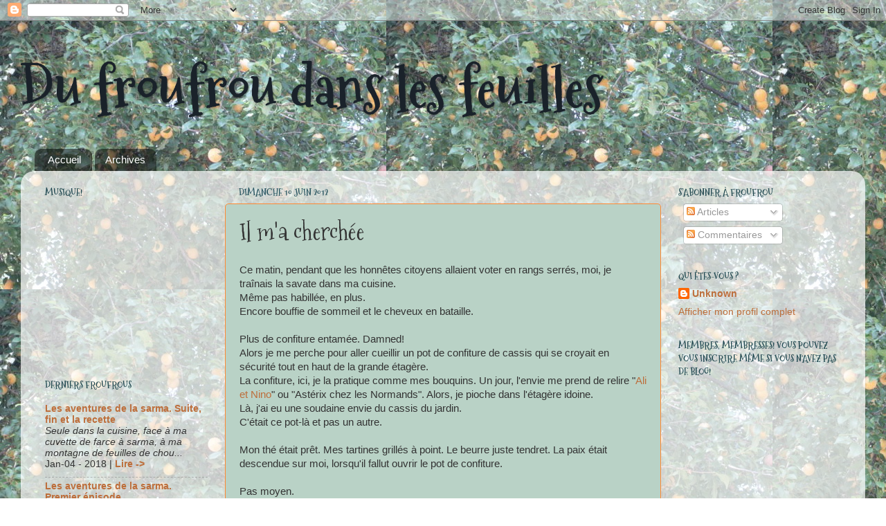

--- FILE ---
content_type: text/html; charset=UTF-8
request_url: https://froufroudanslesfeuilles.blogspot.com/2012/06/il-ma-cherchee.html?showComment=1339510395464
body_size: 37035
content:
<!DOCTYPE html>
<html class='v2' dir='ltr' xmlns='http://www.w3.org/1999/xhtml' xmlns:b='http://www.google.com/2005/gml/b' xmlns:data='http://www.google.com/2005/gml/data' xmlns:expr='http://www.google.com/2005/gml/expr'>
<head>
<link href='https://www.blogger.com/static/v1/widgets/335934321-css_bundle_v2.css' rel='stylesheet' type='text/css'/>
<meta content='IE=EmulateIE7' http-equiv='X-UA-Compatible'/>
<meta content='width=1100' name='viewport'/>
<meta content='text/html; charset=UTF-8' http-equiv='Content-Type'/>
<meta content='blogger' name='generator'/>
<link href='https://froufroudanslesfeuilles.blogspot.com/favicon.ico' rel='icon' type='image/x-icon'/>
<link href='http://froufroudanslesfeuilles.blogspot.com/2012/06/il-ma-cherchee.html' rel='canonical'/>
<link rel="alternate" type="application/atom+xml" title="Du froufrou dans les feuilles - Atom" href="https://froufroudanslesfeuilles.blogspot.com/feeds/posts/default" />
<link rel="alternate" type="application/rss+xml" title="Du froufrou dans les feuilles - RSS" href="https://froufroudanslesfeuilles.blogspot.com/feeds/posts/default?alt=rss" />
<link rel="service.post" type="application/atom+xml" title="Du froufrou dans les feuilles - Atom" href="https://www.blogger.com/feeds/8509811005667246972/posts/default" />

<link rel="alternate" type="application/atom+xml" title="Du froufrou dans les feuilles - Atom" href="https://froufroudanslesfeuilles.blogspot.com/feeds/8300464037500368284/comments/default" />
<!--Can't find substitution for tag [blog.ieCssRetrofitLinks]-->
<link href='https://blogger.googleusercontent.com/img/b/R29vZ2xl/AVvXsEgkHJBIgPjvWX1u_JP_B_3OXNl9A32vev3ZlMCx2GD8pc0ba8VsMpJZPuzvQtI99qaZK7CgWsp96dZaQE7CPWNjuMF6rEuO2Jy4XR1oeRxiV_avPIX23UWBlQoCk6cjIWyI14gnf_NUtdCD/s320/20120610_124001.jpg' rel='image_src'/>
<meta content='http://froufroudanslesfeuilles.blogspot.com/2012/06/il-ma-cherchee.html' property='og:url'/>
<meta content='Il m&#39;a cherchée' property='og:title'/>
<meta content='Ce matin, pendant que les honnêtes citoyens allaient voter en rangs serrés, moi, je traînais la savate dans ma cuisine.  Même pas habillée, ...' property='og:description'/>
<meta content='https://blogger.googleusercontent.com/img/b/R29vZ2xl/AVvXsEgkHJBIgPjvWX1u_JP_B_3OXNl9A32vev3ZlMCx2GD8pc0ba8VsMpJZPuzvQtI99qaZK7CgWsp96dZaQE7CPWNjuMF6rEuO2Jy4XR1oeRxiV_avPIX23UWBlQoCk6cjIWyI14gnf_NUtdCD/w1200-h630-p-k-no-nu/20120610_124001.jpg' property='og:image'/>
<title>Du froufrou dans les feuilles: Il m'a cherchée</title>
<style type='text/css'>@font-face{font-family:'Mountains of Christmas';font-style:normal;font-weight:400;font-display:swap;src:url(//fonts.gstatic.com/s/mountainsofchristmas/v24/3y9w6a4zcCnn5X0FDyrKi2ZRUBIy8uxoUo7eDNGsMdFqNpY.woff2)format('woff2');unicode-range:U+0000-00FF,U+0131,U+0152-0153,U+02BB-02BC,U+02C6,U+02DA,U+02DC,U+0304,U+0308,U+0329,U+2000-206F,U+20AC,U+2122,U+2191,U+2193,U+2212,U+2215,U+FEFF,U+FFFD;}@font-face{font-family:'Mountains of Christmas';font-style:normal;font-weight:700;font-display:swap;src:url(//fonts.gstatic.com/s/mountainsofchristmas/v24/3y9z6a4zcCnn5X0FDyrKi2ZRUBIy8uxoUo7eBGqJJPxIO7yLeEE.woff2)format('woff2');unicode-range:U+0000-00FF,U+0131,U+0152-0153,U+02BB-02BC,U+02C6,U+02DA,U+02DC,U+0304,U+0308,U+0329,U+2000-206F,U+20AC,U+2122,U+2191,U+2193,U+2212,U+2215,U+FEFF,U+FFFD;}</style>
<style id='page-skin-1' type='text/css'><!--
/*-----------------------------------------------
Blogger Template Style
Name:     Picture Window
Designer: Josh Peterson
URL:      www.noaesthetic.com
----------------------------------------------- */
/* Variable definitions
====================
<Variable name="keycolor" description="Main Color" type="color" default="#1a222a"/>
<Variable name="body.background" description="Body Background" type="background"
color="#ffffff" default="#111111 url(//themes.googleusercontent.com/image?id=1OACCYOE0-eoTRTfsBuX1NMN9nz599ufI1Jh0CggPFA_sK80AGkIr8pLtYRpNUKPmwtEa) repeat-x fixed top center"/>
<Group description="Page Text" selector="body">
<Variable name="body.font" description="Font" type="font"
default="normal normal 15px Arial, Tahoma, Helvetica, FreeSans, sans-serif"/>
<Variable name="body.text.color" description="Text Color" type="color" default="#333333"/>
</Group>
<Group description="Backgrounds" selector=".body-fauxcolumns-outer">
<Variable name="body.background.color" description="Outer Background" type="color" default="#296695"/>
<Variable name="header.background.color" description="Header Background" type="color" default="transparent"/>
<Variable name="post.background.color" description="Post Background" type="color" default="#ffffff"/>
</Group>
<Group description="Links" selector=".main-outer">
<Variable name="link.color" description="Link Color" type="color" default="#336699"/>
<Variable name="link.visited.color" description="Visited Color" type="color" default="#6699cc"/>
<Variable name="link.hover.color" description="Hover Color" type="color" default="#33aaff"/>
</Group>
<Group description="Blog Title" selector=".header h1">
<Variable name="header.font" description="Title Font" type="font"
default="normal normal 36px Arial, Tahoma, Helvetica, FreeSans, sans-serif"/>
<Variable name="header.text.color" description="Text Color" type="color" default="#ffffff" />
</Group>
<Group description="Tabs Text" selector=".tabs-inner .widget li a">
<Variable name="tabs.font" description="Font" type="font"
default="normal normal 15px Arial, Tahoma, Helvetica, FreeSans, sans-serif"/>
<Variable name="tabs.text.color" description="Text Color" type="color" default="#ffffff"/>
<Variable name="tabs.selected.text.color" description="Selected Color" type="color" default="#bd6e3b"/>
</Group>
<Group description="Tabs Background" selector=".tabs-outer .PageList">
<Variable name="tabs.background.color" description="Background Color" type="color" default="transparent"/>
<Variable name="tabs.selected.background.color" description="Selected Color" type="color" default="transparent"/>
<Variable name="tabs.separator.color" description="Separator Color" type="color" default="transparent"/>
</Group>
<Group description="Post Title" selector="h3.post-title, .comments h4">
<Variable name="post.title.font" description="Title Font" type="font"
default="normal normal 18px Arial, Tahoma, Helvetica, FreeSans, sans-serif"/>
</Group>
<Group description="Date Header" selector=".date-header">
<Variable name="date.header.color" description="Text Color" type="color" default="#333333"/>
</Group>
<Group description="Post" selector=".post">
<Variable name="post.footer.text.color" description="Footer Text Color" type="color" default="#999999"/>
<Variable name="post.border.color" description="Border Color" type="color" default="#dddddd"/>
</Group>
<Group description="Gadgets" selector="h2">
<Variable name="widget.title.font" description="Title Font" type="font"
default="bold normal 13px Arial, Tahoma, Helvetica, FreeSans, sans-serif"/>
<Variable name="widget.title.text.color" description="Title Color" type="color" default="#888888"/>
</Group>
<Group description="Footer" selector=".footer-outer">
<Variable name="footer.text.color" description="Text Color" type="color" default="#cccccc"/>
<Variable name="footer.widget.title.text.color" description="Gadget Title Color" type="color" default="#aaaaaa"/>
</Group>
<Group description="Footer Links" selector=".footer-outer">
<Variable name="footer.link.color" description="Link Color" type="color" default="#99ccee"/>
<Variable name="footer.link.visited.color" description="Visited Color" type="color" default="#77aaee"/>
<Variable name="footer.link.hover.color" description="Hover Color" type="color" default="#33aaff"/>
</Group>
<Variable name="content.margin" description="Content Margin Top" type="length" default="20px"/>
<Variable name="content.padding" description="Content Padding" type="length" default="0"/>
<Variable name="content.background" description="Content Background" type="background"
default="transparent none repeat scroll top left"/>
<Variable name="content.border.radius" description="Content Border Radius" type="length" default="0"/>
<Variable name="content.shadow.spread" description="Content Shadow Spread" type="length" default="0"/>
<Variable name="header.padding" description="Header Padding" type="length" default="0"/>
<Variable name="header.background.gradient" description="Header Gradient" type="url"
default="none"/>
<Variable name="header.border.radius" description="Header Border Radius" type="length" default="0"/>
<Variable name="main.border.radius.top" description="Main Border Radius" type="length" default="20px"/>
<Variable name="footer.border.radius.top" description="Footer Border Radius Top" type="length" default="0"/>
<Variable name="footer.border.radius.bottom" description="Footer Border Radius Bottom" type="length" default="20px"/>
<Variable name="region.shadow.spread" description="Main and Footer Shadow Spread" type="length" default="3px"/>
<Variable name="region.shadow.offset" description="Main and Footer Shadow Offset" type="length" default="1px"/>
<Variable name="tabs.background.gradient" description="Tab Background Gradient" type="url" default="none"/>
<Variable name="tab.selected.background.gradient" description="Selected Tab Background" type="url"
default="url(//www.blogblog.com/1kt/transparent/white80.png)"/>
<Variable name="tab.background" description="Tab Background" type="background"
default="transparent url(//www.blogblog.com/1kt/transparent/black50.png) repeat scroll top left"/>
<Variable name="tab.border.radius" description="Tab Border Radius" type="length" default="10px" />
<Variable name="tab.first.border.radius" description="First Tab Border Radius" type="length" default="10px" />
<Variable name="tabs.border.radius" description="Tabs Border Radius" type="length" default="0" />
<Variable name="tabs.spacing" description="Tab Spacing" type="length" default=".25em"/>
<Variable name="tabs.margin.bottom" description="Tab Margin Bottom" type="length" default="0"/>
<Variable name="tabs.margin.sides" description="Tab Margin Sides" type="length" default="20px"/>
<Variable name="main.background" description="Main Background" type="background"
default="transparent url(//www.blogblog.com/1kt/transparent/white80.png) repeat scroll top left"/>
<Variable name="main.padding.sides" description="Main Padding Sides" type="length" default="20px"/>
<Variable name="footer.background" description="Footer Background" type="background"
default="transparent url(//www.blogblog.com/1kt/transparent/black50.png) repeat scroll top left"/>
<Variable name="post.margin.sides" description="Post Margin Sides" type="length" default="-20px"/>
<Variable name="post.border.radius" description="Post Border Radius" type="length" default="5px"/>
<Variable name="widget.title.text.transform" description="Widget Title Text Transform" type="string" default="uppercase"/>
<Variable name="mobile.background.overlay" description="Mobile Background Overlay" type="string"
default="transparent none repeat scroll top left"/>
<Variable name="startSide" description="Side where text starts in blog language" type="automatic" default="left"/>
<Variable name="endSide" description="Side where text ends in blog language" type="automatic" default="right"/>
*/
/* Content
----------------------------------------------- */
body, .body-fauxcolumn-outer {
font: normal normal 15px Arial, Tahoma, Helvetica, FreeSans, sans-serif;
color: #333333;
background: #ffffff url(https://blogger.googleusercontent.com/img/b/R29vZ2xl/AVvXsEg7b8qF89rTGU4MiysINp0rAGn-mpqc_aWgoSPHHITXIGNW7wbcvczH3q7RR66GKgPq93rEqk-DMKGyXYFuRGHsXPhAFQ9YG5gVB9S6UYYDPOK6hsC0GQ5uCAw38wQCDbtE_UTX68k4hQrL/s0/IMG_1245.JPG) repeat scroll top left;
}
html body .region-inner {
min-width: 0;
max-width: 100%;
width: auto;
}
.content-outer {
font-size: 90%;
}
a:link {
text-decoration:none;
color: #bd6e3b;
}
a:visited {
text-decoration:none;
color: #2e5f6c;
}
a:hover {
text-decoration:underline;
color: #c36927;
}
.content-outer {
background: transparent none repeat scroll top left;
-moz-border-radius: 0;
-webkit-border-radius: 0;
-goog-ms-border-radius: 0;
border-radius: 0;
-moz-box-shadow: 0 0 0 rgba(0, 0, 0, .15);
-webkit-box-shadow: 0 0 0 rgba(0, 0, 0, .15);
-goog-ms-box-shadow: 0 0 0 rgba(0, 0, 0, .15);
box-shadow: 0 0 0 rgba(0, 0, 0, .15);
margin: 20px auto;
}
.content-inner {
padding: 0;
}
/* Header
----------------------------------------------- */
.header-outer {
background: transparent none repeat-x scroll top left;
_background-image: none;
color: #1a222a;
-moz-border-radius: 0;
-webkit-border-radius: 0;
-goog-ms-border-radius: 0;
border-radius: 0;
}
.Header img, .Header #header-inner {
-moz-border-radius: 0;
-webkit-border-radius: 0;
-goog-ms-border-radius: 0;
border-radius: 0;
}
.header-inner .Header .titlewrapper,
.header-inner .Header .descriptionwrapper {
padding-left: 0;
padding-right: 0;
}
.Header h1 {
font: normal bold 80px Mountains of Christmas;
text-shadow: 1px 1px 3px rgba(0, 0, 0, 0.3);
}
.Header h1 a {
color: #1a222a;
}
.Header .description {
font-size: 130%;
}
/* Tabs
----------------------------------------------- */
.tabs-inner {
margin: .5em 20px 0;
padding: 0;
}
.tabs-inner .section {
margin: 0;
}
.tabs-inner .widget ul {
padding: 0;
background: transparent none repeat scroll bottom;
-moz-border-radius: 0;
-webkit-border-radius: 0;
-goog-ms-border-radius: 0;
border-radius: 0;
}
.tabs-inner .widget li {
border: none;
}
.tabs-inner .widget li a {
display: inline-block;
padding: .5em 1em;
margin-right: .25em;
color: #ffffff;
font: normal normal 15px Arial, Tahoma, Helvetica, FreeSans, sans-serif;
-moz-border-radius: 10px 10px 0 0;
-webkit-border-top-left-radius: 10px;
-webkit-border-top-right-radius: 10px;
-goog-ms-border-radius: 10px 10px 0 0;
border-radius: 10px 10px 0 0;
background: transparent url(//www.blogblog.com/1kt/transparent/black50.png) repeat scroll top left;
border-right: 1px solid transparent;
}
.tabs-inner .widget li:first-child a {
padding-left: 1.25em;
-moz-border-radius-topleft: 10px;
-moz-border-radius-bottomleft: 0;
-webkit-border-top-left-radius: 10px;
-webkit-border-bottom-left-radius: 0;
-goog-ms-border-top-left-radius: 10px;
-goog-ms-border-bottom-left-radius: 0;
border-top-left-radius: 10px;
border-bottom-left-radius: 0;
}
.tabs-inner .widget li.selected a,
.tabs-inner .widget li a:hover {
position: relative;
z-index: 1;
background: transparent url(//www.blogblog.com/1kt/transparent/white80.png) repeat scroll bottom;
color: #336699;
-moz-box-shadow: 0 0 3px rgba(0, 0, 0, .15);
-webkit-box-shadow: 0 0 3px rgba(0, 0, 0, .15);
-goog-ms-box-shadow: 0 0 3px rgba(0, 0, 0, .15);
box-shadow: 0 0 3px rgba(0, 0, 0, .15);
}
/* Headings
----------------------------------------------- */
h2 {
font: normal bold 100% Mountains of Christmas;
text-transform: uppercase;
color: #234a52;
margin: .5em 0;
}
/* Main
----------------------------------------------- */
.main-outer {
background: transparent url(//www.blogblog.com/1kt/transparent/white80.png) repeat scroll top left;
-moz-border-radius: 20px 20px 0 0;
-webkit-border-top-left-radius: 20px;
-webkit-border-top-right-radius: 20px;
-webkit-border-bottom-left-radius: 0;
-webkit-border-bottom-right-radius: 0;
-goog-ms-border-radius: 20px 20px 0 0;
border-radius: 20px 20px 0 0;
-moz-box-shadow: 0 1px 3px rgba(0, 0, 0, .15);
-webkit-box-shadow: 0 1px 3px rgba(0, 0, 0, .15);
-goog-ms-box-shadow: 0 1px 3px rgba(0, 0, 0, .15);
box-shadow: 0 1px 3px rgba(0, 0, 0, .15);
}
.main-inner {
padding: 15px 20px 20px;
}
.main-inner .column-center-inner {
padding: 0 0;
}
.main-inner .column-left-inner {
padding-left: 0;
}
.main-inner .column-right-inner {
padding-right: 0;
}
/* Posts
----------------------------------------------- */
h3.post-title {
margin: 0;
font: normal normal 36px Mountains of Christmas;
}
.comments h4 {
margin: 1em 0 0;
font: normal normal 36px Mountains of Christmas;
}
.date-header span {
color: #2a5661;
}
.post-outer {
background-color: #b9d2c6;
border: solid 1px #ff8832;
-moz-border-radius: 5px;
-webkit-border-radius: 5px;
border-radius: 5px;
-goog-ms-border-radius: 5px;
padding: 15px 20px;
margin: 0 -20px 20px;
}
.post-body {
line-height: 1.4;
font-size: 110%;
position: relative;
}
.post-header {
margin: 0 0 1.5em;
color: #ffffff;
line-height: 1.6;
}
.post-footer {
margin: .5em 0 0;
color: #ffffff;
line-height: 1.6;
}
#blog-pager {
font-size: 140%
}
#comments .comment-author {
padding-top: 1.5em;
border-top: dashed 1px #ccc;
border-top: dashed 1px rgba(128, 128, 128, .5);
background-position: 0 1.5em;
}
#comments .comment-author:first-child {
padding-top: 0;
border-top: none;
}
.avatar-image-container {
margin: .2em 0 0;
}
/* Comments
----------------------------------------------- */
.comments .comments-content .icon.blog-author {
background-repeat: no-repeat;
background-image: url([data-uri]);
}
.comments .comments-content .loadmore a {
border-top: 1px solid #c36927;
border-bottom: 1px solid #c36927;
}
.comments .continue {
border-top: 2px solid #c36927;
}
/* Widgets
----------------------------------------------- */
.widget ul, .widget #ArchiveList ul.flat {
padding: 0;
list-style: none;
}
.widget ul li, .widget #ArchiveList ul.flat li {
border-top: dashed 1px #ccc;
border-top: dashed 1px rgba(128, 128, 128, .5);
}
.widget ul li:first-child, .widget #ArchiveList ul.flat li:first-child {
border-top: none;
}
.widget .post-body ul {
list-style: disc;
}
.widget .post-body ul li {
border: none;
}
/* Footer
----------------------------------------------- */
.footer-outer {
color:#cccccc;
background: transparent url(//www.blogblog.com/1kt/transparent/black50.png) repeat scroll top left;
-moz-border-radius: 0 0 20px 20px;
-webkit-border-top-left-radius: 0;
-webkit-border-top-right-radius: 0;
-webkit-border-bottom-left-radius: 20px;
-webkit-border-bottom-right-radius: 20px;
-goog-ms-border-radius: 0 0 20px 20px;
border-radius: 0 0 20px 20px;
-moz-box-shadow: 0 1px 3px rgba(0, 0, 0, .15);
-webkit-box-shadow: 0 1px 3px rgba(0, 0, 0, .15);
-goog-ms-box-shadow: 0 1px 3px rgba(0, 0, 0, .15);
box-shadow: 0 1px 3px rgba(0, 0, 0, .15);
}
.footer-inner {
padding: 10px 20px 20px;
}
.footer-outer a {
color: #99ccee;
}
.footer-outer a:visited {
color: #77aaee;
}
.footer-outer a:hover {
color: #33aaff;
}
.footer-outer .widget h2 {
color: #aaaaaa;
}
/* Mobile
----------------------------------------------- */
html body.mobile {
height: auto;
}
html body.mobile {
min-height: 480px;
background-size: 100% auto;
}
.mobile .body-fauxcolumn-outer {
background: transparent none repeat scroll top left;
}
html .mobile .mobile-date-outer, html .mobile .blog-pager {
border-bottom: none;
background: transparent url(//www.blogblog.com/1kt/transparent/white80.png) repeat scroll top left;
margin-bottom: 10px;
}
.mobile .date-outer {
background: transparent url(//www.blogblog.com/1kt/transparent/white80.png) repeat scroll top left;
}
.mobile .header-outer, .mobile .main-outer,
.mobile .post-outer, .mobile .footer-outer {
-moz-border-radius: 0;
-webkit-border-radius: 0;
-goog-ms-border-radius: 0;
border-radius: 0;
}
.mobile .content-outer,
.mobile .main-outer,
.mobile .post-outer {
background: inherit;
border: none;
}
.mobile .content-outer {
font-size: 100%;
}
.mobile-link-button {
background-color: #bd6e3b;
}
.mobile-link-button a:link, .mobile-link-button a:visited {
color: #b9d2c6;
}
.mobile-index-contents {
color: #333333;
}
.mobile .tabs-inner .PageList .widget-content {
background: transparent url(//www.blogblog.com/1kt/transparent/white80.png) repeat scroll bottom;
color: #336699;
}
.mobile .tabs-inner .PageList .widget-content .pagelist-arrow {
border-left: 1px solid transparent;
}
/* Label Cloud Styles
----------------------------------------------- */
#labelCloud {text-align:center;font-family:arial,sans-serif;}
#labelCloud .label-cloud li{display:inline;background-image:none !important;padding:0 5px;margin:0;vertical-align:baseline !important;border:0 !important;}
#labelCloud ul{list-style-type:none;margin:0 auto;padding:0;}
#labelCloud a img{border:0;display:inline;margin:0 0 0 3px;padding:0}
#labelCloud a{text-decoration:none}
#labelCloud a:hover{text-decoration:underline}
#labelCloud li a{}
#labelCloud .label-cloud {}
#labelCloud .label-count {padding-left:0.2em;font-size:9px;color:#000}
#labelCloud .label-cloud li:before{content:"" !important}/* Label Cloud Styles
----------------------------------------------- */
#labelCloud {text-align:center;font-family:arial,sans-serif;}
#labelCloud .label-cloud li{display:inline;background-image:none !important;padding:0 5px;margin:0;vertical-align:baseline !important;border:0 !important;}
#labelCloud ul{list-style-type:none;margin:0 auto;padding:0;}
#labelCloud a img{border:0;display:inline;margin:0 0 0 3px;padding:0}
#labelCloud a{text-decoration:none}
#labelCloud a:hover{text-decoration:underline}
#labelCloud li a{}
#labelCloud .label-cloud {}
#labelCloud .label-count {padding-left:0.2em;font-size:9px;color:#000}
#labelCloud .label-cloud li:before{content:"" !important}/* Label Cloud Styles
----------------------------------------------- */
#labelCloud {text-align:center;font-family:arial,sans-serif;}
#labelCloud .label-cloud li{display:inline;background-image:none !important;padding:0 5px;margin:0;vertical-align:baseline !important;border:0 !important;}
#labelCloud ul{list-style-type:none;margin:0 auto;padding:0;}
#labelCloud a img{border:0;display:inline;margin:0 0 0 3px;padding:0}
#labelCloud a{text-decoration:none}
#labelCloud a:hover{text-decoration:underline}
#labelCloud li a{}
#labelCloud .label-cloud {}
#labelCloud .label-count {padding-left:0.2em;font-size:9px;color:#000}
#labelCloud .label-cloud li:before{content:"" !important}/* Label Cloud Styles
----------------------------------------------- */
#labelCloud {text-align:center;font-family:arial,sans-serif;}
#labelCloud .label-cloud li{display:inline;background-image:none !important;padding:0 5px;margin:0;vertical-align:baseline !important;border:0 !important;}
#labelCloud ul{list-style-type:none;margin:0 auto;padding:0;}
#labelCloud a img{border:0;display:inline;margin:0 0 0 3px;padding:0}
#labelCloud a{text-decoration:none}
#labelCloud a:hover{text-decoration:underline}
#labelCloud li a{}
#labelCloud .label-cloud {}
#labelCloud .label-count {padding-left:0.2em;font-size:9px;color:#000}
#labelCloud .label-cloud li:before{content:"" !important}/* Label Cloud Styles
----------------------------------------------- */
#labelCloud {text-align:center;font-family:arial,sans-serif;}
#labelCloud .label-cloud li{display:inline;background-image:none !important;padding:0 5px;margin:0;vertical-align:baseline !important;border:0 !important;}
#labelCloud ul{list-style-type:none;margin:0 auto;padding:0;}
#labelCloud a img{border:0;display:inline;margin:0 0 0 3px;padding:0}
#labelCloud a{text-decoration:none}
#labelCloud a:hover{text-decoration:underline}
#labelCloud li a{}
#labelCloud .label-cloud {}
#labelCloud .label-count {padding-left:0.2em;font-size:9px;color:#000}
#labelCloud .label-cloud li:before{content:"" !important}/* Label Cloud Styles
----------------------------------------------- */
#labelCloud {text-align:center;font-family:arial,sans-serif;}
#labelCloud .label-cloud li{display:inline;background-image:none !important;padding:0 5px;margin:0;vertical-align:baseline !important;border:0 !important;}
#labelCloud ul{list-style-type:none;margin:0 auto;padding:0;}
#labelCloud a img{border:0;display:inline;margin:0 0 0 3px;padding:0}
#labelCloud a{text-decoration:none}
#labelCloud a:hover{text-decoration:underline}
#labelCloud li a{}
#labelCloud .label-cloud {}
#labelCloud .label-count {padding-left:0.2em;font-size:9px;color:#000}
#labelCloud .label-cloud li:before{content:"" !important}/* Label Cloud Styles
----------------------------------------------- */
#labelCloud {text-align:center;font-family:arial,sans-serif;}
#labelCloud .label-cloud li{display:inline;background-image:none !important;padding:0 5px;margin:0;vertical-align:baseline !important;border:0 !important;}
#labelCloud ul{list-style-type:none;margin:0 auto;padding:0;}
#labelCloud a img{border:0;display:inline;margin:0 0 0 3px;padding:0}
#labelCloud a{text-decoration:none}
#labelCloud a:hover{text-decoration:underline}
#labelCloud li a{}
#labelCloud .label-cloud {}
#labelCloud .label-count {padding-left:0.2em;font-size:9px;color:#000}
#labelCloud .label-cloud li:before{content:"" !important}/* Label Cloud Styles
----------------------------------------------- */
#labelCloud {text-align:center;font-family:arial,sans-serif;}
#labelCloud .label-cloud li{display:inline;background-image:none !important;padding:0 5px;margin:0;vertical-align:baseline !important;border:0 !important;}
#labelCloud ul{list-style-type:none;margin:0 auto;padding:0;}
#labelCloud a img{border:0;display:inline;margin:0 0 0 3px;padding:0}
#labelCloud a{text-decoration:none}
#labelCloud a:hover{text-decoration:underline}
#labelCloud li a{}
#labelCloud .label-cloud {}
#labelCloud .label-count {padding-left:0.2em;font-size:9px;color:#000}
#labelCloud .label-cloud li:before{content:"" !important}/* Label Cloud Styles
----------------------------------------------- */
#labelCloud {text-align:center;font-family:arial,sans-serif;}
#labelCloud .label-cloud li{display:inline;background-image:none !important;padding:0 5px;margin:0;vertical-align:baseline !important;border:0 !important;}
#labelCloud ul{list-style-type:none;margin:0 auto;padding:0;}
#labelCloud a img{border:0;display:inline;margin:0 0 0 3px;padding:0}
#labelCloud a{text-decoration:none}
#labelCloud a:hover{text-decoration:underline}
#labelCloud li a{}
#labelCloud .label-cloud {}
#labelCloud .label-count {padding-left:0.2em;font-size:9px;color:#000}
#labelCloud .label-cloud li:before{content:"" !important}/* Label Cloud Styles
----------------------------------------------- */
#labelCloud {text-align:center;font-family:arial,sans-serif;}
#labelCloud .label-cloud li{display:inline;background-image:none !important;padding:0 5px;margin:0;vertical-align:baseline !important;border:0 !important;}
#labelCloud ul{list-style-type:none;margin:0 auto;padding:0;}
#labelCloud a img{border:0;display:inline;margin:0 0 0 3px;padding:0}
#labelCloud a{text-decoration:none}
#labelCloud a:hover{text-decoration:underline}
#labelCloud li a{}
#labelCloud .label-cloud {}
#labelCloud .label-count {padding-left:0.2em;font-size:9px;color:#000}
#labelCloud .label-cloud li:before{content:"" !important}/* Label Cloud Styles
----------------------------------------------- */
#labelCloud {text-align:center;font-family:arial,sans-serif;}
#labelCloud .label-cloud li{display:inline;background-image:none !important;padding:0 5px;margin:0;vertical-align:baseline !important;border:0 !important;}
#labelCloud ul{list-style-type:none;margin:0 auto;padding:0;}
#labelCloud a img{border:0;display:inline;margin:0 0 0 3px;padding:0}
#labelCloud a{text-decoration:none}
#labelCloud a:hover{text-decoration:underline}
#labelCloud li a{}
#labelCloud .label-cloud {}
#labelCloud .label-count {padding-left:0.2em;font-size:9px;color:#000}
#labelCloud .label-cloud li:before{content:"" !important}/* Label Cloud Styles
----------------------------------------------- */
#labelCloud {text-align:center;font-family:arial,sans-serif;}
#labelCloud .label-cloud li{display:inline;background-image:none !important;padding:0 5px;margin:0;vertical-align:baseline !important;border:0 !important;}
#labelCloud ul{list-style-type:none;margin:0 auto;padding:0;}
#labelCloud a img{border:0;display:inline;margin:0 0 0 3px;padding:0}
#labelCloud a{text-decoration:none}
#labelCloud a:hover{text-decoration:underline}
#labelCloud li a{}
#labelCloud .label-cloud {}
#labelCloud .label-count {padding-left:0.2em;font-size:9px;color:#000}
#labelCloud .label-cloud li:before{content:"" !important}/* Label Cloud Styles
----------------------------------------------- */
#labelCloud {text-align:center;font-family:arial,sans-serif;}
#labelCloud .label-cloud li{display:inline;background-image:none !important;padding:0 5px;margin:0;vertical-align:baseline !important;border:0 !important;}
#labelCloud ul{list-style-type:none;margin:0 auto;padding:0;}
#labelCloud a img{border:0;display:inline;margin:0 0 0 3px;padding:0}
#labelCloud a{text-decoration:none}
#labelCloud a:hover{text-decoration:underline}
#labelCloud li a{}
#labelCloud .label-cloud {}
#labelCloud .label-count {padding-left:0.2em;font-size:9px;color:#000}
#labelCloud .label-cloud li:before{content:"" !important}/* Label Cloud Styles
----------------------------------------------- */
#labelCloud {text-align:center;font-family:arial,sans-serif;}
#labelCloud .label-cloud li{display:inline;background-image:none !important;padding:0 5px;margin:0;vertical-align:baseline !important;border:0 !important;}
#labelCloud ul{list-style-type:none;margin:0 auto;padding:0;}
#labelCloud a img{border:0;display:inline;margin:0 0 0 3px;padding:0}
#labelCloud a{text-decoration:none}
#labelCloud a:hover{text-decoration:underline}
#labelCloud li a{}
#labelCloud .label-cloud {}
#labelCloud .label-count {padding-left:0.2em;font-size:9px;color:#000}
#labelCloud .label-cloud li:before{content:"" !important}/* Label Cloud Styles
----------------------------------------------- */
#labelCloud {text-align:center;font-family:arial,sans-serif;}
#labelCloud .label-cloud li{display:inline;background-image:none !important;padding:0 5px;margin:0;vertical-align:baseline !important;border:0 !important;}
#labelCloud ul{list-style-type:none;margin:0 auto;padding:0;}
#labelCloud a img{border:0;display:inline;margin:0 0 0 3px;padding:0}
#labelCloud a{text-decoration:none}
#labelCloud a:hover{text-decoration:underline}
#labelCloud li a{}
#labelCloud .label-cloud {}
#labelCloud .label-count {padding-left:0.2em;font-size:9px;color:#000}
#labelCloud .label-cloud li:before{content:"" !important}/* Label Cloud Styles
----------------------------------------------- */
#labelCloud {text-align:center;font-family:arial,sans-serif;}
#labelCloud .label-cloud li{display:inline;background-image:none !important;padding:0 5px;margin:0;vertical-align:baseline !important;border:0 !important;}
#labelCloud ul{list-style-type:none;margin:0 auto;padding:0;}
#labelCloud a img{border:0;display:inline;margin:0 0 0 3px;padding:0}
#labelCloud a{text-decoration:none}
#labelCloud a:hover{text-decoration:underline}
#labelCloud li a{}
#labelCloud .label-cloud {}
#labelCloud .label-count {padding-left:0.2em;font-size:9px;color:#000}
#labelCloud .label-cloud li:before{content:"" !important}/* Label Cloud Styles
----------------------------------------------- */
#labelCloud {text-align:center;font-family:arial,sans-serif;}
#labelCloud .label-cloud li{display:inline;background-image:none !important;padding:0 5px;margin:0;vertical-align:baseline !important;border:0 !important;}
#labelCloud ul{list-style-type:none;margin:0 auto;padding:0;}
#labelCloud a img{border:0;display:inline;margin:0 0 0 3px;padding:0}
#labelCloud a{text-decoration:none}
#labelCloud a:hover{text-decoration:underline}
#labelCloud li a{}
#labelCloud .label-cloud {}
#labelCloud .label-count {padding-left:0.2em;font-size:9px;color:#000}
#labelCloud .label-cloud li:before{content:"" !important}/* Label Cloud Styles
----------------------------------------------- */
#labelCloud {text-align:center;font-family:arial,sans-serif;}
#labelCloud .label-cloud li{display:inline;background-image:none !important;padding:0 5px;margin:0;vertical-align:baseline !important;border:0 !important;}
#labelCloud ul{list-style-type:none;margin:0 auto;padding:0;}
#labelCloud a img{border:0;display:inline;margin:0 0 0 3px;padding:0}
#labelCloud a{text-decoration:none}
#labelCloud a:hover{text-decoration:underline}
#labelCloud li a{}
#labelCloud .label-cloud {}
#labelCloud .label-count {padding-left:0.2em;font-size:9px;color:#000}
#labelCloud .label-cloud li:before{content:"" !important}/* Label Cloud Styles
----------------------------------------------- */
#labelCloud {text-align:center;font-family:arial,sans-serif;}
#labelCloud .label-cloud li{display:inline;background-image:none !important;padding:0 5px;margin:0;vertical-align:baseline !important;border:0 !important;}
#labelCloud ul{list-style-type:none;margin:0 auto;padding:0;}
#labelCloud a img{border:0;display:inline;margin:0 0 0 3px;padding:0}
#labelCloud a{text-decoration:none}
#labelCloud a:hover{text-decoration:underline}
#labelCloud li a{}
#labelCloud .label-cloud {}
#labelCloud .label-count {padding-left:0.2em;font-size:9px;color:#000}
#labelCloud .label-cloud li:before{content:"" !important}/* Label Cloud Styles
----------------------------------------------- */
#labelCloud {text-align:center;font-family:arial,sans-serif;}
#labelCloud .label-cloud li{display:inline;background-image:none !important;padding:0 5px;margin:0;vertical-align:baseline !important;border:0 !important;}
#labelCloud ul{list-style-type:none;margin:0 auto;padding:0;}
#labelCloud a img{border:0;display:inline;margin:0 0 0 3px;padding:0}
#labelCloud a{text-decoration:none}
#labelCloud a:hover{text-decoration:underline}
#labelCloud li a{}
#labelCloud .label-cloud {}
#labelCloud .label-count {padding-left:0.2em;font-size:9px;color:#000}
#labelCloud .label-cloud li:before{content:"" !important}/* Label Cloud Styles
----------------------------------------------- */
#labelCloud {text-align:center;font-family:arial,sans-serif;}
#labelCloud .label-cloud li{display:inline;background-image:none !important;padding:0 5px;margin:0;vertical-align:baseline !important;border:0 !important;}
#labelCloud ul{list-style-type:none;margin:0 auto;padding:0;}
#labelCloud a img{border:0;display:inline;margin:0 0 0 3px;padding:0}
#labelCloud a{text-decoration:none}
#labelCloud a:hover{text-decoration:underline}
#labelCloud li a{}
#labelCloud .label-cloud {}
#labelCloud .label-count {padding-left:0.2em;font-size:9px;color:#000}
#labelCloud .label-cloud li:before{content:"" !important}/* Label Cloud Styles
----------------------------------------------- */
#labelCloud {text-align:center;font-family:arial,sans-serif;}
#labelCloud .label-cloud li{display:inline;background-image:none !important;padding:0 5px;margin:0;vertical-align:baseline !important;border:0 !important;}
#labelCloud ul{list-style-type:none;margin:0 auto;padding:0;}
#labelCloud a img{border:0;display:inline;margin:0 0 0 3px;padding:0}
#labelCloud a{text-decoration:none}
#labelCloud a:hover{text-decoration:underline}
#labelCloud li a{}
#labelCloud .label-cloud {}
#labelCloud .label-count {padding-left:0.2em;font-size:9px;color:#000}
#labelCloud .label-cloud li:before{content:"" !important}/* Label Cloud Styles
----------------------------------------------- */
#labelCloud {text-align:center;font-family:arial,sans-serif;}
#labelCloud .label-cloud li{display:inline;background-image:none !important;padding:0 5px;margin:0;vertical-align:baseline !important;border:0 !important;}
#labelCloud ul{list-style-type:none;margin:0 auto;padding:0;}
#labelCloud a img{border:0;display:inline;margin:0 0 0 3px;padding:0}
#labelCloud a{text-decoration:none}
#labelCloud a:hover{text-decoration:underline}
#labelCloud li a{}
#labelCloud .label-cloud {}
#labelCloud .label-count {padding-left:0.2em;font-size:9px;color:#000}
#labelCloud .label-cloud li:before{content:"" !important}/* Label Cloud Styles
----------------------------------------------- */
#labelCloud {text-align:center;font-family:arial,sans-serif;}
#labelCloud .label-cloud li{display:inline;background-image:none !important;padding:0 5px;margin:0;vertical-align:baseline !important;border:0 !important;}
#labelCloud ul{list-style-type:none;margin:0 auto;padding:0;}
#labelCloud a img{border:0;display:inline;margin:0 0 0 3px;padding:0}
#labelCloud a{text-decoration:none}
#labelCloud a:hover{text-decoration:underline}
#labelCloud li a{}
#labelCloud .label-cloud {}
#labelCloud .label-count {padding-left:0.2em;font-size:9px;color:#000}
#labelCloud .label-cloud li:before{content:"" !important}/* Label Cloud Styles
----------------------------------------------- */
#labelCloud {text-align:center;font-family:arial,sans-serif;}
#labelCloud .label-cloud li{display:inline;background-image:none !important;padding:0 5px;margin:0;vertical-align:baseline !important;border:0 !important;}
#labelCloud ul{list-style-type:none;margin:0 auto;padding:0;}
#labelCloud a img{border:0;display:inline;margin:0 0 0 3px;padding:0}
#labelCloud a{text-decoration:none}
#labelCloud a:hover{text-decoration:underline}
#labelCloud li a{}
#labelCloud .label-cloud {}
#labelCloud .label-count {padding-left:0.2em;font-size:9px;color:#000}
#labelCloud .label-cloud li:before{content:"" !important}/* Label Cloud Styles
----------------------------------------------- */
#labelCloud {text-align:center;font-family:arial,sans-serif;}
#labelCloud .label-cloud li{display:inline;background-image:none !important;padding:0 5px;margin:0;vertical-align:baseline !important;border:0 !important;}
#labelCloud ul{list-style-type:none;margin:0 auto;padding:0;}
#labelCloud a img{border:0;display:inline;margin:0 0 0 3px;padding:0}
#labelCloud a{text-decoration:none}
#labelCloud a:hover{text-decoration:underline}
#labelCloud li a{}
#labelCloud .label-cloud {}
#labelCloud .label-count {padding-left:0.2em;font-size:9px;color:#000}
#labelCloud .label-cloud li:before{content:"" !important}/* Label Cloud Styles
----------------------------------------------- */
#labelCloud {text-align:center;font-family:arial,sans-serif;}
#labelCloud .label-cloud li{display:inline;background-image:none !important;padding:0 5px;margin:0;vertical-align:baseline !important;border:0 !important;}
#labelCloud ul{list-style-type:none;margin:0 auto;padding:0;}
#labelCloud a img{border:0;display:inline;margin:0 0 0 3px;padding:0}
#labelCloud a{text-decoration:none}
#labelCloud a:hover{text-decoration:underline}
#labelCloud li a{}
#labelCloud .label-cloud {}
#labelCloud .label-count {padding-left:0.2em;font-size:9px;color:#000}
#labelCloud .label-cloud li:before{content:"" !important}/* Label Cloud Styles
----------------------------------------------- */
#labelCloud {text-align:center;font-family:arial,sans-serif;}
#labelCloud .label-cloud li{display:inline;background-image:none !important;padding:0 5px;margin:0;vertical-align:baseline !important;border:0 !important;}
#labelCloud ul{list-style-type:none;margin:0 auto;padding:0;}
#labelCloud a img{border:0;display:inline;margin:0 0 0 3px;padding:0}
#labelCloud a{text-decoration:none}
#labelCloud a:hover{text-decoration:underline}
#labelCloud li a{}
#labelCloud .label-cloud {}
#labelCloud .label-count {padding-left:0.2em;font-size:9px;color:#000}
#labelCloud .label-cloud li:before{content:"" !important}/* Label Cloud Styles
----------------------------------------------- */
#labelCloud {text-align:center;font-family:arial,sans-serif;}
#labelCloud .label-cloud li{display:inline;background-image:none !important;padding:0 5px;margin:0;vertical-align:baseline !important;border:0 !important;}
#labelCloud ul{list-style-type:none;margin:0 auto;padding:0;}
#labelCloud a img{border:0;display:inline;margin:0 0 0 3px;padding:0}
#labelCloud a{text-decoration:none}
#labelCloud a:hover{text-decoration:underline}
#labelCloud li a{}
#labelCloud .label-cloud {}
#labelCloud .label-count {padding-left:0.2em;font-size:9px;color:#000}
#labelCloud .label-cloud li:before{content:"" !important}/* Label Cloud Styles
----------------------------------------------- */
#labelCloud {text-align:center;font-family:arial,sans-serif;}
#labelCloud .label-cloud li{display:inline;background-image:none !important;padding:0 5px;margin:0;vertical-align:baseline !important;border:0 !important;}
#labelCloud ul{list-style-type:none;margin:0 auto;padding:0;}
#labelCloud a img{border:0;display:inline;margin:0 0 0 3px;padding:0}
#labelCloud a{text-decoration:none}
#labelCloud a:hover{text-decoration:underline}
#labelCloud li a{}
#labelCloud .label-cloud {}
#labelCloud .label-count {padding-left:0.2em;font-size:9px;color:#000}
#labelCloud .label-cloud li:before{content:"" !important}/* Label Cloud Styles
----------------------------------------------- */
#labelCloud {text-align:center;font-family:arial,sans-serif;}
#labelCloud .label-cloud li{display:inline;background-image:none !important;padding:0 5px;margin:0;vertical-align:baseline !important;border:0 !important;}
#labelCloud ul{list-style-type:none;margin:0 auto;padding:0;}
#labelCloud a img{border:0;display:inline;margin:0 0 0 3px;padding:0}
#labelCloud a{text-decoration:none}
#labelCloud a:hover{text-decoration:underline}
#labelCloud li a{}
#labelCloud .label-cloud {}
#labelCloud .label-count {padding-left:0.2em;font-size:9px;color:#000}
#labelCloud .label-cloud li:before{content:"" !important}/* Label Cloud Styles
----------------------------------------------- */
#labelCloud {text-align:center;font-family:arial,sans-serif;}
#labelCloud .label-cloud li{display:inline;background-image:none !important;padding:0 5px;margin:0;vertical-align:baseline !important;border:0 !important;}
#labelCloud ul{list-style-type:none;margin:0 auto;padding:0;}
#labelCloud a img{border:0;display:inline;margin:0 0 0 3px;padding:0}
#labelCloud a{text-decoration:none}
#labelCloud a:hover{text-decoration:underline}
#labelCloud li a{}
#labelCloud .label-cloud {}
#labelCloud .label-count {padding-left:0.2em;font-size:9px;color:#000}
#labelCloud .label-cloud li:before{content:"" !important}/* Label Cloud Styles
----------------------------------------------- */
#labelCloud {text-align:center;font-family:arial,sans-serif;}
#labelCloud .label-cloud li{display:inline;background-image:none !important;padding:0 5px;margin:0;vertical-align:baseline !important;border:0 !important;}
#labelCloud ul{list-style-type:none;margin:0 auto;padding:0;}
#labelCloud a img{border:0;display:inline;margin:0 0 0 3px;padding:0}
#labelCloud a{text-decoration:none}
#labelCloud a:hover{text-decoration:underline}
#labelCloud li a{}
#labelCloud .label-cloud {}
#labelCloud .label-count {padding-left:0.2em;font-size:9px;color:#000}
#labelCloud .label-cloud li:before{content:"" !important}/* Label Cloud Styles
----------------------------------------------- */
#labelCloud {text-align:center;font-family:arial,sans-serif;}
#labelCloud .label-cloud li{display:inline;background-image:none !important;padding:0 5px;margin:0;vertical-align:baseline !important;border:0 !important;}
#labelCloud ul{list-style-type:none;margin:0 auto;padding:0;}
#labelCloud a img{border:0;display:inline;margin:0 0 0 3px;padding:0}
#labelCloud a{text-decoration:none}
#labelCloud a:hover{text-decoration:underline}
#labelCloud li a{}
#labelCloud .label-cloud {}
#labelCloud .label-count {padding-left:0.2em;font-size:9px;color:#000}
#labelCloud .label-cloud li:before{content:"" !important}/* Label Cloud Styles
----------------------------------------------- */
#labelCloud {text-align:center;font-family:arial,sans-serif;}
#labelCloud .label-cloud li{display:inline;background-image:none !important;padding:0 5px;margin:0;vertical-align:baseline !important;border:0 !important;}
#labelCloud ul{list-style-type:none;margin:0 auto;padding:0;}
#labelCloud a img{border:0;display:inline;margin:0 0 0 3px;padding:0}
#labelCloud a{text-decoration:none}
#labelCloud a:hover{text-decoration:underline}
#labelCloud li a{}
#labelCloud .label-cloud {}
#labelCloud .label-count {padding-left:0.2em;font-size:9px;color:#000}
#labelCloud .label-cloud li:before{content:"" !important}/* Label Cloud Styles
----------------------------------------------- */
#labelCloud {text-align:center;font-family:arial,sans-serif;}
#labelCloud .label-cloud li{display:inline;background-image:none !important;padding:0 5px;margin:0;vertical-align:baseline !important;border:0 !important;}
#labelCloud ul{list-style-type:none;margin:0 auto;padding:0;}
#labelCloud a img{border:0;display:inline;margin:0 0 0 3px;padding:0}
#labelCloud a{text-decoration:none}
#labelCloud a:hover{text-decoration:underline}
#labelCloud li a{}
#labelCloud .label-cloud {}
#labelCloud .label-count {padding-left:0.2em;font-size:9px;color:#000}
#labelCloud .label-cloud li:before{content:"" !important}/* Label Cloud Styles
----------------------------------------------- */
#labelCloud {text-align:center;font-family:arial,sans-serif;}
#labelCloud .label-cloud li{display:inline;background-image:none !important;padding:0 5px;margin:0;vertical-align:baseline !important;border:0 !important;}
#labelCloud ul{list-style-type:none;margin:0 auto;padding:0;}
#labelCloud a img{border:0;display:inline;margin:0 0 0 3px;padding:0}
#labelCloud a{text-decoration:none}
#labelCloud a:hover{text-decoration:underline}
#labelCloud li a{}
#labelCloud .label-cloud {}
#labelCloud .label-count {padding-left:0.2em;font-size:9px;color:#000}
#labelCloud .label-cloud li:before{content:"" !important}/* Label Cloud Styles
----------------------------------------------- */
#labelCloud {text-align:center;font-family:arial,sans-serif;}
#labelCloud .label-cloud li{display:inline;background-image:none !important;padding:0 5px;margin:0;vertical-align:baseline !important;border:0 !important;}
#labelCloud ul{list-style-type:none;margin:0 auto;padding:0;}
#labelCloud a img{border:0;display:inline;margin:0 0 0 3px;padding:0}
#labelCloud a{text-decoration:none}
#labelCloud a:hover{text-decoration:underline}
#labelCloud li a{}
#labelCloud .label-cloud {}
#labelCloud .label-count {padding-left:0.2em;font-size:9px;color:#000}
#labelCloud .label-cloud li:before{content:"" !important}/* Label Cloud Styles
----------------------------------------------- */
#labelCloud {text-align:center;font-family:arial,sans-serif;}
#labelCloud .label-cloud li{display:inline;background-image:none !important;padding:0 5px;margin:0;vertical-align:baseline !important;border:0 !important;}
#labelCloud ul{list-style-type:none;margin:0 auto;padding:0;}
#labelCloud a img{border:0;display:inline;margin:0 0 0 3px;padding:0}
#labelCloud a{text-decoration:none}
#labelCloud a:hover{text-decoration:underline}
#labelCloud li a{}
#labelCloud .label-cloud {}
#labelCloud .label-count {padding-left:0.2em;font-size:9px;color:#000}
#labelCloud .label-cloud li:before{content:"" !important}/* Label Cloud Styles
----------------------------------------------- */
#labelCloud {text-align:center;font-family:arial,sans-serif;}
#labelCloud .label-cloud li{display:inline;background-image:none !important;padding:0 5px;margin:0;vertical-align:baseline !important;border:0 !important;}
#labelCloud ul{list-style-type:none;margin:0 auto;padding:0;}
#labelCloud a img{border:0;display:inline;margin:0 0 0 3px;padding:0}
#labelCloud a{text-decoration:none}
#labelCloud a:hover{text-decoration:underline}
#labelCloud li a{}
#labelCloud .label-cloud {}
#labelCloud .label-count {padding-left:0.2em;font-size:9px;color:#000}
#labelCloud .label-cloud li:before{content:"" !important}/* Label Cloud Styles
----------------------------------------------- */
#labelCloud {text-align:center;font-family:arial,sans-serif;}
#labelCloud .label-cloud li{display:inline;background-image:none !important;padding:0 5px;margin:0;vertical-align:baseline !important;border:0 !important;}
#labelCloud ul{list-style-type:none;margin:0 auto;padding:0;}
#labelCloud a img{border:0;display:inline;margin:0 0 0 3px;padding:0}
#labelCloud a{text-decoration:none}
#labelCloud a:hover{text-decoration:underline}
#labelCloud li a{}
#labelCloud .label-cloud {}
#labelCloud .label-count {padding-left:0.2em;font-size:9px;color:#000}
#labelCloud .label-cloud li:before{content:"" !important}/* Label Cloud Styles
----------------------------------------------- */
#labelCloud {text-align:center;font-family:arial,sans-serif;}
#labelCloud .label-cloud li{display:inline;background-image:none !important;padding:0 5px;margin:0;vertical-align:baseline !important;border:0 !important;}
#labelCloud ul{list-style-type:none;margin:0 auto;padding:0;}
#labelCloud a img{border:0;display:inline;margin:0 0 0 3px;padding:0}
#labelCloud a{text-decoration:none}
#labelCloud a:hover{text-decoration:underline}
#labelCloud li a{}
#labelCloud .label-cloud {}
#labelCloud .label-count {padding-left:0.2em;font-size:9px;color:#000}
#labelCloud .label-cloud li:before{content:"" !important}/* Label Cloud Styles
----------------------------------------------- */
#labelCloud {text-align:center;font-family:arial,sans-serif;}
#labelCloud .label-cloud li{display:inline;background-image:none !important;padding:0 5px;margin:0;vertical-align:baseline !important;border:0 !important;}
#labelCloud ul{list-style-type:none;margin:0 auto;padding:0;}
#labelCloud a img{border:0;display:inline;margin:0 0 0 3px;padding:0}
#labelCloud a{text-decoration:none}
#labelCloud a:hover{text-decoration:underline}
#labelCloud li a{}
#labelCloud .label-cloud {}
#labelCloud .label-count {padding-left:0.2em;font-size:9px;color:#000}
#labelCloud .label-cloud li:before{content:"" !important}/* Label Cloud Styles
----------------------------------------------- */
#labelCloud {text-align:center;font-family:arial,sans-serif;}
#labelCloud .label-cloud li{display:inline;background-image:none !important;padding:0 5px;margin:0;vertical-align:baseline !important;border:0 !important;}
#labelCloud ul{list-style-type:none;margin:0 auto;padding:0;}
#labelCloud a img{border:0;display:inline;margin:0 0 0 3px;padding:0}
#labelCloud a{text-decoration:none}
#labelCloud a:hover{text-decoration:underline}
#labelCloud li a{}
#labelCloud .label-cloud {}
#labelCloud .label-count {padding-left:0.2em;font-size:9px;color:#000}
#labelCloud .label-cloud li:before{content:"" !important}/* Label Cloud Styles
----------------------------------------------- */
#labelCloud {text-align:center;font-family:arial,sans-serif;}
#labelCloud .label-cloud li{display:inline;background-image:none !important;padding:0 5px;margin:0;vertical-align:baseline !important;border:0 !important;}
#labelCloud ul{list-style-type:none;margin:0 auto;padding:0;}
#labelCloud a img{border:0;display:inline;margin:0 0 0 3px;padding:0}
#labelCloud a{text-decoration:none}
#labelCloud a:hover{text-decoration:underline}
#labelCloud li a{}
#labelCloud .label-cloud {}
#labelCloud .label-count {padding-left:0.2em;font-size:9px;color:#000}
#labelCloud .label-cloud li:before{content:"" !important}/* Label Cloud Styles
----------------------------------------------- */
#labelCloud {text-align:center;font-family:arial,sans-serif;}
#labelCloud .label-cloud li{display:inline;background-image:none !important;padding:0 5px;margin:0;vertical-align:baseline !important;border:0 !important;}
#labelCloud ul{list-style-type:none;margin:0 auto;padding:0;}
#labelCloud a img{border:0;display:inline;margin:0 0 0 3px;padding:0}
#labelCloud a{text-decoration:none}
#labelCloud a:hover{text-decoration:underline}
#labelCloud li a{}
#labelCloud .label-cloud {}
#labelCloud .label-count {padding-left:0.2em;font-size:9px;color:#000}
#labelCloud .label-cloud li:before{content:"" !important}/* Label Cloud Styles
----------------------------------------------- */
#labelCloud {text-align:center;font-family:arial,sans-serif;}
#labelCloud .label-cloud li{display:inline;background-image:none !important;padding:0 5px;margin:0;vertical-align:baseline !important;border:0 !important;}
#labelCloud ul{list-style-type:none;margin:0 auto;padding:0;}
#labelCloud a img{border:0;display:inline;margin:0 0 0 3px;padding:0}
#labelCloud a{text-decoration:none}
#labelCloud a:hover{text-decoration:underline}
#labelCloud li a{}
#labelCloud .label-cloud {}
#labelCloud .label-count {padding-left:0.2em;font-size:9px;color:#000}
#labelCloud .label-cloud li:before{content:"" !important}/* Label Cloud Styles
----------------------------------------------- */
#labelCloud {text-align:center;font-family:arial,sans-serif;}
#labelCloud .label-cloud li{display:inline;background-image:none !important;padding:0 5px;margin:0;vertical-align:baseline !important;border:0 !important;}
#labelCloud ul{list-style-type:none;margin:0 auto;padding:0;}
#labelCloud a img{border:0;display:inline;margin:0 0 0 3px;padding:0}
#labelCloud a{text-decoration:none}
#labelCloud a:hover{text-decoration:underline}
#labelCloud li a{}
#labelCloud .label-cloud {}
#labelCloud .label-count {padding-left:0.2em;font-size:9px;color:#000}
#labelCloud .label-cloud li:before{content:"" !important}/* Label Cloud Styles
----------------------------------------------- */
#labelCloud {text-align:center;font-family:arial,sans-serif;}
#labelCloud .label-cloud li{display:inline;background-image:none !important;padding:0 5px;margin:0;vertical-align:baseline !important;border:0 !important;}
#labelCloud ul{list-style-type:none;margin:0 auto;padding:0;}
#labelCloud a img{border:0;display:inline;margin:0 0 0 3px;padding:0}
#labelCloud a{text-decoration:none}
#labelCloud a:hover{text-decoration:underline}
#labelCloud li a{}
#labelCloud .label-cloud {}
#labelCloud .label-count {padding-left:0.2em;font-size:9px;color:#000}
#labelCloud .label-cloud li:before{content:"" !important}/* Label Cloud Styles
----------------------------------------------- */
#labelCloud {text-align:center;font-family:arial,sans-serif;}
#labelCloud .label-cloud li{display:inline;background-image:none !important;padding:0 5px;margin:0;vertical-align:baseline !important;border:0 !important;}
#labelCloud ul{list-style-type:none;margin:0 auto;padding:0;}
#labelCloud a img{border:0;display:inline;margin:0 0 0 3px;padding:0}
#labelCloud a{text-decoration:none}
#labelCloud a:hover{text-decoration:underline}
#labelCloud li a{}
#labelCloud .label-cloud {}
#labelCloud .label-count {padding-left:0.2em;font-size:9px;color:#000}
#labelCloud .label-cloud li:before{content:"" !important}/* Label Cloud Styles
----------------------------------------------- */
#labelCloud {text-align:center;font-family:arial,sans-serif;}
#labelCloud .label-cloud li{display:inline;background-image:none !important;padding:0 5px;margin:0;vertical-align:baseline !important;border:0 !important;}
#labelCloud ul{list-style-type:none;margin:0 auto;padding:0;}
#labelCloud a img{border:0;display:inline;margin:0 0 0 3px;padding:0}
#labelCloud a{text-decoration:none}
#labelCloud a:hover{text-decoration:underline}
#labelCloud li a{}
#labelCloud .label-cloud {}
#labelCloud .label-count {padding-left:0.2em;font-size:9px;color:#000}
#labelCloud .label-cloud li:before{content:"" !important}/* Label Cloud Styles
----------------------------------------------- */
#labelCloud {text-align:center;font-family:arial,sans-serif;}
#labelCloud .label-cloud li{display:inline;background-image:none !important;padding:0 5px;margin:0;vertical-align:baseline !important;border:0 !important;}
#labelCloud ul{list-style-type:none;margin:0 auto;padding:0;}
#labelCloud a img{border:0;display:inline;margin:0 0 0 3px;padding:0}
#labelCloud a{text-decoration:none}
#labelCloud a:hover{text-decoration:underline}
#labelCloud li a{}
#labelCloud .label-cloud {}
#labelCloud .label-count {padding-left:0.2em;font-size:9px;color:#000}
#labelCloud .label-cloud li:before{content:"" !important}/* Label Cloud Styles
----------------------------------------------- */
#labelCloud {text-align:center;font-family:arial,sans-serif;}
#labelCloud .label-cloud li{display:inline;background-image:none !important;padding:0 5px;margin:0;vertical-align:baseline !important;border:0 !important;}
#labelCloud ul{list-style-type:none;margin:0 auto;padding:0;}
#labelCloud a img{border:0;display:inline;margin:0 0 0 3px;padding:0}
#labelCloud a{text-decoration:none}
#labelCloud a:hover{text-decoration:underline}
#labelCloud li a{}
#labelCloud .label-cloud {}
#labelCloud .label-count {padding-left:0.2em;font-size:9px;color:#000}
#labelCloud .label-cloud li:before{content:"" !important}
/* Label Cloud Styles
----------------------------------------------- */
#labelCloud {text-align:center;font-family:arial,sans-serif;}
#labelCloud .label-cloud li{display:inline;background-image:none !important;padding:0 5px;margin:0;vertical-align:baseline !important;border:0 !important;}
#labelCloud ul{list-style-type:none;margin:0 auto;padding:0;}
#labelCloud a img{border:0;display:inline;margin:0 0 0 3px;padding:0}
#labelCloud a{text-decoration:none}
#labelCloud a:hover{text-decoration:underline}
#labelCloud li a{}
#labelCloud .label-cloud {}
#labelCloud .label-count {padding-left:0.2em;font-size:9px;color:#000}
#labelCloud .label-cloud li:before{content:"" !important}
--></style>
<style id='template-skin-1' type='text/css'><!--
body {
min-width: 1220px;
}
.content-outer, .content-fauxcolumn-outer, .region-inner {
min-width: 1220px;
max-width: 1220px;
_width: 1220px;
}
.main-inner .columns {
padding-left: 280px;
padding-right: 280px;
}
.main-inner .fauxcolumn-center-outer {
left: 280px;
right: 280px;
/* IE6 does not respect left and right together */
_width: expression(this.parentNode.offsetWidth -
parseInt("280px") -
parseInt("280px") + 'px');
}
.main-inner .fauxcolumn-left-outer {
width: 280px;
}
.main-inner .fauxcolumn-right-outer {
width: 280px;
}
.main-inner .column-left-outer {
width: 280px;
right: 100%;
margin-left: -280px;
}
.main-inner .column-right-outer {
width: 280px;
margin-right: -280px;
}
#layout {
min-width: 0;
}
#layout .content-outer {
min-width: 0;
width: 800px;
}
#layout .region-inner {
min-width: 0;
width: auto;
}
--></style>
<script type='text/javascript'>
// Label Cloud User Variables
var lcBlogURL = 'http://FROUFROUDANSLESFEUILLES.blogspot.com';
var cloudMin = 1;
var maxFontSize = 20;
var maxColor = [204,102,51];
var minFontSize = 10;
var minColor = [170,68,17];
var lcShowCount = false;
</script>
<script type='text/javascript'>

  var _gaq = _gaq || [];
  _gaq.push(['_setAccount', 'UA-29888900-1']);
  _gaq.push(['_trackPageview']);

  (function() {
    var ga = document.createElement('script'); ga.type = 'text/javascript'; ga.async = true;
    ga.src = ('https:' == document.location.protocol ? 'https://ssl' : 'http://www') + '.google-analytics.com/ga.js';
    var s = document.getElementsByTagName('script')[0]; s.parentNode.insertBefore(ga, s);
  })();

</script>
<link href='https://www.blogger.com/dyn-css/authorization.css?targetBlogID=8509811005667246972&amp;zx=df8c89fe-db85-4971-9fe9-81f1bb75f485' media='none' onload='if(media!=&#39;all&#39;)media=&#39;all&#39;' rel='stylesheet'/><noscript><link href='https://www.blogger.com/dyn-css/authorization.css?targetBlogID=8509811005667246972&amp;zx=df8c89fe-db85-4971-9fe9-81f1bb75f485' rel='stylesheet'/></noscript>
<meta name='google-adsense-platform-account' content='ca-host-pub-1556223355139109'/>
<meta name='google-adsense-platform-domain' content='blogspot.com'/>

</head>
<body class='loading'>
<div class='navbar section' id='navbar'><div class='widget Navbar' data-version='1' id='Navbar1'><script type="text/javascript">
    function setAttributeOnload(object, attribute, val) {
      if(window.addEventListener) {
        window.addEventListener('load',
          function(){ object[attribute] = val; }, false);
      } else {
        window.attachEvent('onload', function(){ object[attribute] = val; });
      }
    }
  </script>
<div id="navbar-iframe-container"></div>
<script type="text/javascript" src="https://apis.google.com/js/platform.js"></script>
<script type="text/javascript">
      gapi.load("gapi.iframes:gapi.iframes.style.bubble", function() {
        if (gapi.iframes && gapi.iframes.getContext) {
          gapi.iframes.getContext().openChild({
              url: 'https://www.blogger.com/navbar/8509811005667246972?po\x3d8300464037500368284\x26origin\x3dhttps://froufroudanslesfeuilles.blogspot.com',
              where: document.getElementById("navbar-iframe-container"),
              id: "navbar-iframe"
          });
        }
      });
    </script><script type="text/javascript">
(function() {
var script = document.createElement('script');
script.type = 'text/javascript';
script.src = '//pagead2.googlesyndication.com/pagead/js/google_top_exp.js';
var head = document.getElementsByTagName('head')[0];
if (head) {
head.appendChild(script);
}})();
</script>
</div></div>
<div class='body-fauxcolumns'>
<div class='fauxcolumn-outer body-fauxcolumn-outer'>
<div class='cap-top'>
<div class='cap-left'></div>
<div class='cap-right'></div>
</div>
<div class='fauxborder-left'>
<div class='fauxborder-right'></div>
<div class='fauxcolumn-inner'>
</div>
</div>
<div class='cap-bottom'>
<div class='cap-left'></div>
<div class='cap-right'></div>
</div>
</div>
</div>
<div class='content'>
<div class='content-fauxcolumns'>
<div class='fauxcolumn-outer content-fauxcolumn-outer'>
<div class='cap-top'>
<div class='cap-left'></div>
<div class='cap-right'></div>
</div>
<div class='fauxborder-left'>
<div class='fauxborder-right'></div>
<div class='fauxcolumn-inner'>
</div>
</div>
<div class='cap-bottom'>
<div class='cap-left'></div>
<div class='cap-right'></div>
</div>
</div>
</div>
<div class='content-outer'>
<div class='content-cap-top cap-top'>
<div class='cap-left'></div>
<div class='cap-right'></div>
</div>
<div class='fauxborder-left content-fauxborder-left'>
<div class='fauxborder-right content-fauxborder-right'></div>
<div class='content-inner'>
<header>
<div class='header-outer'>
<div class='header-cap-top cap-top'>
<div class='cap-left'></div>
<div class='cap-right'></div>
</div>
<div class='fauxborder-left header-fauxborder-left'>
<div class='fauxborder-right header-fauxborder-right'></div>
<div class='region-inner header-inner'>
<div class='header section' id='header'><div class='widget Header' data-version='1' id='Header1'>
<div id='header-inner'>
<div class='titlewrapper'>
<h1 class='title'>
<a href='https://froufroudanslesfeuilles.blogspot.com/'>
Du froufrou dans les feuilles
</a>
</h1>
</div>
<div class='descriptionwrapper'>
<p class='description'><span>
</span></p>
</div>
</div>
</div></div>
</div>
</div>
<div class='header-cap-bottom cap-bottom'>
<div class='cap-left'></div>
<div class='cap-right'></div>
</div>
</div>
</header>
<div class='tabs-outer'>
<div class='tabs-cap-top cap-top'>
<div class='cap-left'></div>
<div class='cap-right'></div>
</div>
<div class='fauxborder-left tabs-fauxborder-left'>
<div class='fauxborder-right tabs-fauxborder-right'></div>
<div class='region-inner tabs-inner'>
<div class='tabs section' id='crosscol'><div class='widget PageList' data-version='1' id='PageList1'>
<h2>Pages</h2>
<div class='widget-content'>
<ul>
<li>
<a href='https://froufroudanslesfeuilles.blogspot.com/'>Accueil</a>
</li>
<li>
<a href='https://froufroudanslesfeuilles.blogspot.com/p/blog-page.html'>Archives</a>
</li>
</ul>
<div class='clear'></div>
</div>
</div></div>
<div class='tabs no-items section' id='crosscol-overflow'></div>
</div>
</div>
<div class='tabs-cap-bottom cap-bottom'>
<div class='cap-left'></div>
<div class='cap-right'></div>
</div>
</div>
<div class='main-outer'>
<div class='main-cap-top cap-top'>
<div class='cap-left'></div>
<div class='cap-right'></div>
</div>
<div class='fauxborder-left main-fauxborder-left'>
<div class='fauxborder-right main-fauxborder-right'></div>
<div class='region-inner main-inner'>
<div class='columns fauxcolumns'>
<div class='fauxcolumn-outer fauxcolumn-center-outer'>
<div class='cap-top'>
<div class='cap-left'></div>
<div class='cap-right'></div>
</div>
<div class='fauxborder-left'>
<div class='fauxborder-right'></div>
<div class='fauxcolumn-inner'>
</div>
</div>
<div class='cap-bottom'>
<div class='cap-left'></div>
<div class='cap-right'></div>
</div>
</div>
<div class='fauxcolumn-outer fauxcolumn-left-outer'>
<div class='cap-top'>
<div class='cap-left'></div>
<div class='cap-right'></div>
</div>
<div class='fauxborder-left'>
<div class='fauxborder-right'></div>
<div class='fauxcolumn-inner'>
</div>
</div>
<div class='cap-bottom'>
<div class='cap-left'></div>
<div class='cap-right'></div>
</div>
</div>
<div class='fauxcolumn-outer fauxcolumn-right-outer'>
<div class='cap-top'>
<div class='cap-left'></div>
<div class='cap-right'></div>
</div>
<div class='fauxborder-left'>
<div class='fauxborder-right'></div>
<div class='fauxcolumn-inner'>
</div>
</div>
<div class='cap-bottom'>
<div class='cap-left'></div>
<div class='cap-right'></div>
</div>
</div>
<!-- corrects IE6 width calculation -->
<div class='columns-inner'>
<div class='column-center-outer'>
<div class='column-center-inner'>
<div class='main section' id='main'><div class='widget Blog' data-version='1' id='Blog1'>
<div class='blog-posts hfeed'>

          <div class="date-outer">
        
<h2 class='date-header'><span>dimanche 10 juin 2012</span></h2>

          <div class="date-posts">
        
<div class='post-outer'>
<div class='post hentry'>
<a name='8300464037500368284'></a>
<h3 class='post-title entry-title'>
Il m'a cherchée
</h3>
<div class='post-header'>
<div class='post-header-line-1'></div>
</div>
<div class='post-body entry-content' id='post-body-8300464037500368284'>
Ce matin, pendant que les honnêtes citoyens allaient voter en rangs serrés, moi, je traînais la savate dans ma cuisine.<br />
Même pas habillée, en plus.<br />
Encore bouffie de sommeil et le cheveux en bataille.<br />
<br />
Plus de confiture entamée. Damned!<br />
Alors je me perche pour aller cueillir un pot de confiture de cassis qui se croyait en sécurité tout en haut de la grande étagère.<br />
La confiture, ici, je la pratique comme mes bouquins. Un jour, l'envie me prend de relire "<a href="http://littexpress.over-blog.net/article-kurban-said-ali-et-nino-41788993.html">Ali et Nino</a>" ou "Astérix chez les Normands". Alors, je pioche dans l'étagère idoine.<br />
Là, j'ai eu une soudaine envie du cassis du jardin.<br />
C'était ce pot-là et pas un autre.<br />
<br />
Mon thé était prêt. Mes tartines grillés à point. Le beurre juste tendret. La paix était descendue sur moi, lorsqu'il fallut ouvrir le pot de confiture.<br />
<br />
Pas moyen.<br />
<br />
Impossible aussi de le faire céder d'un coup de décapsuleur, car le bord était trop large.<br />
J'ai d'abord tenté à la force des bras. Rien.<br />
Puis j'ai tenté le trempage dans l'eau chaude. Rien.<br />
J'ai cogné dessus. Bernique.<br />
Mon thé refroidissait, comme mes tartines et mon humeur tournait à l'aigre.<br />
D'autant plus que ce pot de malheur, je l'avais acheté à des escrocs qui n'ont visiblement jamais fait de confiture. N'y allez pas!<br />
<br />
En désespoir de cause, au comble de la frustration, j'ai attaqué à l'ouvre-boîte. L'outil a dérapé plusieurs fois, mais après une bataille acharnée, j'ai réussi à accéder au contenu tant désiré.<br />
<br />
Tiens!<br />
<br />
<div class="separator" style="clear: both; text-align: center;">
<a href="https://blogger.googleusercontent.com/img/b/R29vZ2xl/AVvXsEgkHJBIgPjvWX1u_JP_B_3OXNl9A32vev3ZlMCx2GD8pc0ba8VsMpJZPuzvQtI99qaZK7CgWsp96dZaQE7CPWNjuMF6rEuO2Jy4XR1oeRxiV_avPIX23UWBlQoCk6cjIWyI14gnf_NUtdCD/s1600/20120610_124001.jpg" imageanchor="1" style="margin-left: 1em; margin-right: 1em;"><img border="0" height="320" src="https://blogger.googleusercontent.com/img/b/R29vZ2xl/AVvXsEgkHJBIgPjvWX1u_JP_B_3OXNl9A32vev3ZlMCx2GD8pc0ba8VsMpJZPuzvQtI99qaZK7CgWsp96dZaQE7CPWNjuMF6rEuO2Jy4XR1oeRxiV_avPIX23UWBlQoCk6cjIWyI14gnf_NUtdCD/s320/20120610_124001.jpg" width="240" /></a></div>
<br />
Et tiens!<br />
<br />
<div class="separator" style="clear: both; text-align: center;">
<a href="https://blogger.googleusercontent.com/img/b/R29vZ2xl/AVvXsEiKVb4D14M7xlKjzxOWHaHUdE8U3T3UzW-cZpp59aNhFfmqoGU0hSeN3Ka2oR-9GSvIgZUQUzuRLOhDFx0wntUVY4r1b_1BLkI439Z4JUDcNuA1iTGeVJyTC-eZZNvd5iayHJ4SGZJn91yo/s1600/20120610_123943.jpg" imageanchor="1" style="margin-left: 1em; margin-right: 1em;"><img border="0" height="320" src="https://blogger.googleusercontent.com/img/b/R29vZ2xl/AVvXsEiKVb4D14M7xlKjzxOWHaHUdE8U3T3UzW-cZpp59aNhFfmqoGU0hSeN3Ka2oR-9GSvIgZUQUzuRLOhDFx0wntUVY4r1b_1BLkI439Z4JUDcNuA1iTGeVJyTC-eZZNvd5iayHJ4SGZJn91yo/s320/20120610_123943.jpg" width="240" /></a></div>
<br />
<span id="goog_1307131512"></span><span id="goog_1307131513"></span><br />
Dur pour un dimanche matin... jour du Seigneur.<br />
Que voulez-vous, je n'avais pas d'autre choix que la violence.<br />
<br />
<div style='clear: both;'></div>
</div>
<div class='post-footer'>
<script charset="utf-8" src="//feeds.feedburner.com/~s/DuFroufrouDansLesFeuilles?i=https://froufroudanslesfeuilles.blogspot.com/2012/06/il-ma-cherchee.html" type="text/javascript"></script>
<div class='post-footer-line post-footer-line-1'><span class='post-author vcard'>
Publié par
<span class='fn'>Unknown</span>
</span>
<span class='post-timestamp'>
à
<a class='timestamp-link' href='https://froufroudanslesfeuilles.blogspot.com/2012/06/il-ma-cherchee.html' rel='bookmark' title='permanent link'><abbr class='published' title='2012-06-10T19:06:00+02:00'>19:06</abbr></a>
</span>
<span class='post-comment-link'>
</span>
<span class='post-icons'>
<span class='item-action'>
<a href='https://www.blogger.com/email-post/8509811005667246972/8300464037500368284' title='Envoyer l&#39;article par e-mail'>
<img alt="" class="icon-action" height="13" src="//img1.blogblog.com/img/icon18_email.gif" width="18">
</a>
</span>
<span class='item-control blog-admin pid-1579033646'>
<a href='https://www.blogger.com/post-edit.g?blogID=8509811005667246972&postID=8300464037500368284&from=pencil' title='Modifier l&#39;article'>
<img alt='' class='icon-action' height='18' src='https://resources.blogblog.com/img/icon18_edit_allbkg.gif' width='18'/>
</a>
</span>
</span>
<div class='post-share-buttons goog-inline-block'>
<a class='goog-inline-block share-button sb-email' href='https://www.blogger.com/share-post.g?blogID=8509811005667246972&postID=8300464037500368284&target=email' target='_blank' title='Envoyer par e-mail'><span class='share-button-link-text'>Envoyer par e-mail</span></a><a class='goog-inline-block share-button sb-blog' href='https://www.blogger.com/share-post.g?blogID=8509811005667246972&postID=8300464037500368284&target=blog' onclick='window.open(this.href, "_blank", "height=270,width=475"); return false;' target='_blank' title='BlogThis!'><span class='share-button-link-text'>BlogThis!</span></a><a class='goog-inline-block share-button sb-twitter' href='https://www.blogger.com/share-post.g?blogID=8509811005667246972&postID=8300464037500368284&target=twitter' target='_blank' title='Partager sur X'><span class='share-button-link-text'>Partager sur X</span></a><a class='goog-inline-block share-button sb-facebook' href='https://www.blogger.com/share-post.g?blogID=8509811005667246972&postID=8300464037500368284&target=facebook' onclick='window.open(this.href, "_blank", "height=430,width=640"); return false;' target='_blank' title='Partager sur Facebook'><span class='share-button-link-text'>Partager sur Facebook</span></a><a class='goog-inline-block share-button sb-pinterest' href='https://www.blogger.com/share-post.g?blogID=8509811005667246972&postID=8300464037500368284&target=pinterest' target='_blank' title='Partager sur Pinterest'><span class='share-button-link-text'>Partager sur Pinterest</span></a>
</div>
<span class='post-backlinks post-comment-link'>
</span>
</div>
<div class='post-footer-line post-footer-line-2'><span class='post-labels'>
Libellés :
<a href='https://froufroudanslesfeuilles.blogspot.com/search/label/Humeurs' rel='tag'>Humeurs</a>,
<a href='https://froufroudanslesfeuilles.blogspot.com/search/label/Mangeaille' rel='tag'>Mangeaille</a>
</span>
</div>
<div class='post-footer-line post-footer-line-3'></div>
</div>
</div>
<div class='comments' id='comments'>
<a name='comments'></a>
<h4>22&#160;commentaires:</h4>
<div class='comments-content'>
<script async='async' src='' type='text/javascript'></script>
<script type='text/javascript'>
    (function() {
      var items = null;
      var msgs = null;
      var config = {};

// <![CDATA[
      var cursor = null;
      if (items && items.length > 0) {
        cursor = parseInt(items[items.length - 1].timestamp) + 1;
      }

      var bodyFromEntry = function(entry) {
        var text = (entry &&
                    ((entry.content && entry.content.$t) ||
                     (entry.summary && entry.summary.$t))) ||
            '';
        if (entry && entry.gd$extendedProperty) {
          for (var k in entry.gd$extendedProperty) {
            if (entry.gd$extendedProperty[k].name == 'blogger.contentRemoved') {
              return '<span class="deleted-comment">' + text + '</span>';
            }
          }
        }
        return text;
      }

      var parse = function(data) {
        cursor = null;
        var comments = [];
        if (data && data.feed && data.feed.entry) {
          for (var i = 0, entry; entry = data.feed.entry[i]; i++) {
            var comment = {};
            // comment ID, parsed out of the original id format
            var id = /blog-(\d+).post-(\d+)/.exec(entry.id.$t);
            comment.id = id ? id[2] : null;
            comment.body = bodyFromEntry(entry);
            comment.timestamp = Date.parse(entry.published.$t) + '';
            if (entry.author && entry.author.constructor === Array) {
              var auth = entry.author[0];
              if (auth) {
                comment.author = {
                  name: (auth.name ? auth.name.$t : undefined),
                  profileUrl: (auth.uri ? auth.uri.$t : undefined),
                  avatarUrl: (auth.gd$image ? auth.gd$image.src : undefined)
                };
              }
            }
            if (entry.link) {
              if (entry.link[2]) {
                comment.link = comment.permalink = entry.link[2].href;
              }
              if (entry.link[3]) {
                var pid = /.*comments\/default\/(\d+)\?.*/.exec(entry.link[3].href);
                if (pid && pid[1]) {
                  comment.parentId = pid[1];
                }
              }
            }
            comment.deleteclass = 'item-control blog-admin';
            if (entry.gd$extendedProperty) {
              for (var k in entry.gd$extendedProperty) {
                if (entry.gd$extendedProperty[k].name == 'blogger.itemClass') {
                  comment.deleteclass += ' ' + entry.gd$extendedProperty[k].value;
                } else if (entry.gd$extendedProperty[k].name == 'blogger.displayTime') {
                  comment.displayTime = entry.gd$extendedProperty[k].value;
                }
              }
            }
            comments.push(comment);
          }
        }
        return comments;
      };

      var paginator = function(callback) {
        if (hasMore()) {
          var url = config.feed + '?alt=json&v=2&orderby=published&reverse=false&max-results=50';
          if (cursor) {
            url += '&published-min=' + new Date(cursor).toISOString();
          }
          window.bloggercomments = function(data) {
            var parsed = parse(data);
            cursor = parsed.length < 50 ? null
                : parseInt(parsed[parsed.length - 1].timestamp) + 1
            callback(parsed);
            window.bloggercomments = null;
          }
          url += '&callback=bloggercomments';
          var script = document.createElement('script');
          script.type = 'text/javascript';
          script.src = url;
          document.getElementsByTagName('head')[0].appendChild(script);
        }
      };
      var hasMore = function() {
        return !!cursor;
      };
      var getMeta = function(key, comment) {
        if ('iswriter' == key) {
          var matches = !!comment.author
              && comment.author.name == config.authorName
              && comment.author.profileUrl == config.authorUrl;
          return matches ? 'true' : '';
        } else if ('deletelink' == key) {
          return config.baseUri + '/comment/delete/'
               + config.blogId + '/' + comment.id;
        } else if ('deleteclass' == key) {
          return comment.deleteclass;
        }
        return '';
      };

      var replybox = null;
      var replyUrlParts = null;
      var replyParent = undefined;

      var onReply = function(commentId, domId) {
        if (replybox == null) {
          // lazily cache replybox, and adjust to suit this style:
          replybox = document.getElementById('comment-editor');
          if (replybox != null) {
            replybox.height = '250px';
            replybox.style.display = 'block';
            replyUrlParts = replybox.src.split('#');
          }
        }
        if (replybox && (commentId !== replyParent)) {
          replybox.src = '';
          document.getElementById(domId).insertBefore(replybox, null);
          replybox.src = replyUrlParts[0]
              + (commentId ? '&parentID=' + commentId : '')
              + '#' + replyUrlParts[1];
          replyParent = commentId;
        }
      };

      var hash = (window.location.hash || '#').substring(1);
      var startThread, targetComment;
      if (/^comment-form_/.test(hash)) {
        startThread = hash.substring('comment-form_'.length);
      } else if (/^c[0-9]+$/.test(hash)) {
        targetComment = hash.substring(1);
      }

      // Configure commenting API:
      var configJso = {
        'maxDepth': config.maxThreadDepth
      };
      var provider = {
        'id': config.postId,
        'data': items,
        'loadNext': paginator,
        'hasMore': hasMore,
        'getMeta': getMeta,
        'onReply': onReply,
        'rendered': true,
        'initComment': targetComment,
        'initReplyThread': startThread,
        'config': configJso,
        'messages': msgs
      };

      var render = function() {
        if (window.goog && window.goog.comments) {
          var holder = document.getElementById('comment-holder');
          window.goog.comments.render(holder, provider);
        }
      };

      // render now, or queue to render when library loads:
      if (window.goog && window.goog.comments) {
        render();
      } else {
        window.goog = window.goog || {};
        window.goog.comments = window.goog.comments || {};
        window.goog.comments.loadQueue = window.goog.comments.loadQueue || [];
        window.goog.comments.loadQueue.push(render);
      }
    })();
// ]]>
  </script>
<div id='comment-holder'>
<div class="comment-thread toplevel-thread"><ol id="top-ra"><li class="comment" id="c3745366105061364416"><div class="avatar-image-container"><img src="//resources.blogblog.com/img/blank.gif" alt=""/></div><div class="comment-block"><div class="comment-header"><cite class="user">Anonyme</cite><span class="icon user "></span><span class="datetime secondary-text"><a rel="nofollow" href="https://froufroudanslesfeuilles.blogspot.com/2012/06/il-ma-cherchee.html?showComment=1339350565118#c3745366105061364416">10 juin 2012 à 19:49</a></span></div><p class="comment-content">Tatata ! ...<br>Pour ouvrir ce monstre, deux solutions :<br>1. La gauloise : tu retournes la bête et paf ! une claque sur le cul ... pouf ! elle s&#39;ouvre ! ... Non mais !<br>2. La perverse : tu glisses tout doucement la lame effilée d&#39;un couteau fin et solide ... bah vi ! couteau de Thiers, hein. Tu fais levier sur le côté, très légèrement : ça fait pop ! et tu ouvres ton pot !<br>Si t&#39;as pas fait ça ... c&#39;est que tu triches ! tu fais comme moi, tu as un ou plusieurs fils balèze, t&#39;en es plus que fière et tu fais semblant d&#39;attendre qu&#39;ils arrivent pour t&#39;ouvrir les pots de confitures, t&#39;attraper tout ce ké ô perché ... et patati et patata ... d&#39;avance tu te régales de ce que les beaux mecs que t&#39;as fabriqués, vont réaliser comme exploits domestiques !<br>Et si c&#39;est rien de tout ça ... c&#39;est juste que t&#39;adores les confiotes et que t&#39;es une vraie goinfre le dimanche matin !<br>Plein de bisous</p><span class="comment-actions secondary-text"><a class="comment-reply" target="_self" data-comment-id="3745366105061364416">Répondre</a><span class="item-control blog-admin blog-admin pid-1100617057"><a target="_self" href="https://www.blogger.com/comment/delete/8509811005667246972/3745366105061364416">Supprimer</a></span></span></div><div class="comment-replies"><div id="c3745366105061364416-rt" class="comment-thread inline-thread hidden"><span class="thread-toggle thread-expanded"><span class="thread-arrow"></span><span class="thread-count"><a target="_self">Réponses</a></span></span><ol id="c3745366105061364416-ra" class="thread-chrome thread-expanded"><div></div><div id="c3745366105061364416-continue" class="continue"><a class="comment-reply" target="_self" data-comment-id="3745366105061364416">Répondre</a></div></ol></div></div><div class="comment-replybox-single" id="c3745366105061364416-ce"></div></li><li class="comment" id="c2860060236020584747"><div class="avatar-image-container"><img src="//resources.blogblog.com/img/blank.gif" alt=""/></div><div class="comment-block"><div class="comment-header"><cite class="user">Anonyme</cite><span class="icon user "></span><span class="datetime secondary-text"><a rel="nofollow" href="https://froufroudanslesfeuilles.blogspot.com/2012/06/il-ma-cherchee.html?showComment=1339350728669#c2860060236020584747">10 juin 2012 à 19:52</a></span></div><p class="comment-content">C&#39;est pas deux &quot;f&quot; à goinffre ? ... bah ... non.</p><span class="comment-actions secondary-text"><a class="comment-reply" target="_self" data-comment-id="2860060236020584747">Répondre</a><span class="item-control blog-admin blog-admin pid-1100617057"><a target="_self" href="https://www.blogger.com/comment/delete/8509811005667246972/2860060236020584747">Supprimer</a></span></span></div><div class="comment-replies"><div id="c2860060236020584747-rt" class="comment-thread inline-thread"><span class="thread-toggle thread-expanded"><span class="thread-arrow"></span><span class="thread-count"><a target="_self">Réponses</a></span></span><ol id="c2860060236020584747-ra" class="thread-chrome thread-expanded"><div><li class="comment" id="c863815054950967916"><div class="avatar-image-container"><img src="//www.blogger.com/img/blogger_logo_round_35.png" alt=""/></div><div class="comment-block"><div class="comment-header"><cite class="user"><a href="https://www.blogger.com/profile/17876207465021576966" rel="nofollow">Unknown</a></cite><span class="icon user blog-author"></span><span class="datetime secondary-text"><a rel="nofollow" href="https://froufroudanslesfeuilles.blogspot.com/2012/06/il-ma-cherchee.html?showComment=1339356549857#c863815054950967916">10 juin 2012 à 21:29</a></span></div><p class="comment-content">Il faut croire que le sort s&#39;est acharné contre moi. J&#39;ai eu beau coller la fessée au monstre, tenter d&#39;insinuer une lame fine, des clous! Même quand j&#39;ai donné mon premier coup de pioche et que l&#39;air est entré, il n&#39;y a rien eu à faire, à part de me couper.<br>La nature ne m&#39;a pas pourvue de fils et ce matin, nul doute que la plus costaude de la famille, c&#39;était moi.<br><br>Alors oui, je suis une sacrée foutue goinfre (avec un &quot;f&quot;) du dimanche matin! C&#39;est ça la vérité!<br><br>Gros bisous au cassis!</p><span class="comment-actions secondary-text"><span class="item-control blog-admin blog-admin pid-1579033646"><a target="_self" href="https://www.blogger.com/comment/delete/8509811005667246972/863815054950967916">Supprimer</a></span></span></div><div class="comment-replies"><div id="c863815054950967916-rt" class="comment-thread inline-thread hidden"><span class="thread-toggle thread-expanded"><span class="thread-arrow"></span><span class="thread-count"><a target="_self">Réponses</a></span></span><ol id="c863815054950967916-ra" class="thread-chrome thread-expanded"><div></div><div id="c863815054950967916-continue" class="continue"><a class="comment-reply" target="_self" data-comment-id="863815054950967916">Répondre</a></div></ol></div></div><div class="comment-replybox-single" id="c863815054950967916-ce"></div></li><li class="comment" id="c5622232308996828553"><div class="avatar-image-container"><img src="//blogger.googleusercontent.com/img/b/R29vZ2xl/AVvXsEhiISg2tUkVR_TmwgI3bvGhwXXNkCu5V84x0WF8WDp3LRBjetup_VpZk2MqbZPHgqhqMKjfEQAszjzBYJx6Uxrt8gGFSE9pxzyLtkSaFC11b8JLtROwAnbTp2spotvpyw/s45-c/cheval+de+trait.jpg" alt=""/></div><div class="comment-block"><div class="comment-header"><cite class="user"><a href="https://www.blogger.com/profile/04564696236058547584" rel="nofollow">lecanasson</a></cite><span class="icon user "></span><span class="datetime secondary-text"><a rel="nofollow" href="https://froufroudanslesfeuilles.blogspot.com/2012/06/il-ma-cherchee.html?showComment=1339443663358#c5622232308996828553">11 juin 2012 à 21:41</a></span></div><p class="comment-content">Ben une fille, c&#39;est le sel de la vie, sauf que la mienne, si tu lui files le pot, elle va te l&#39;ouvrir et le foutre par terre illico comme le reste d&#39;ailleurs : elle veut faire obstétrique. Ca risque de faire remonter le taux de mortalité périnatale d&#39;ici quelques années.</p><span class="comment-actions secondary-text"><span class="item-control blog-admin blog-admin pid-292254556"><a target="_self" href="https://www.blogger.com/comment/delete/8509811005667246972/5622232308996828553">Supprimer</a></span></span></div><div class="comment-replies"><div id="c5622232308996828553-rt" class="comment-thread inline-thread hidden"><span class="thread-toggle thread-expanded"><span class="thread-arrow"></span><span class="thread-count"><a target="_self">Réponses</a></span></span><ol id="c5622232308996828553-ra" class="thread-chrome thread-expanded"><div></div><div id="c5622232308996828553-continue" class="continue"><a class="comment-reply" target="_self" data-comment-id="5622232308996828553">Répondre</a></div></ol></div></div><div class="comment-replybox-single" id="c5622232308996828553-ce"></div></li></div><div id="c2860060236020584747-continue" class="continue"><a class="comment-reply" target="_self" data-comment-id="2860060236020584747">Répondre</a></div></ol></div></div><div class="comment-replybox-single" id="c2860060236020584747-ce"></div></li><li class="comment" id="c807590002093633020"><div class="avatar-image-container"><img src="//resources.blogblog.com/img/blank.gif" alt=""/></div><div class="comment-block"><div class="comment-header"><cite class="user">BOUTFIL</cite><span class="icon user "></span><span class="datetime secondary-text"><a rel="nofollow" href="https://froufroudanslesfeuilles.blogspot.com/2012/06/il-ma-cherchee.html?showComment=1339354981372#c807590002093633020">10 juin 2012 à 21:03</a></span></div><p class="comment-content">on a eu du mal à ouvrir celui que tu nous a offert et c&#39;était aussi celui au cassis, je pense que les cassis t&#39;en voulaient ! mais on l&#39;a eu comme le dit Ladyappoline, une claque sur le cul et un couteau pointu sous le couvercle, et on s&#39;est ré-ga-lé !!</p><span class="comment-actions secondary-text"><a class="comment-reply" target="_self" data-comment-id="807590002093633020">Répondre</a><span class="item-control blog-admin blog-admin pid-1100617057"><a target="_self" href="https://www.blogger.com/comment/delete/8509811005667246972/807590002093633020">Supprimer</a></span></span></div><div class="comment-replies"><div id="c807590002093633020-rt" class="comment-thread inline-thread"><span class="thread-toggle thread-expanded"><span class="thread-arrow"></span><span class="thread-count"><a target="_self">Réponses</a></span></span><ol id="c807590002093633020-ra" class="thread-chrome thread-expanded"><div><li class="comment" id="c8624072664457961600"><div class="avatar-image-container"><img src="//www.blogger.com/img/blogger_logo_round_35.png" alt=""/></div><div class="comment-block"><div class="comment-header"><cite class="user"><a href="https://www.blogger.com/profile/17876207465021576966" rel="nofollow">Unknown</a></cite><span class="icon user blog-author"></span><span class="datetime secondary-text"><a rel="nofollow" href="https://froufroudanslesfeuilles.blogspot.com/2012/06/il-ma-cherchee.html?showComment=1339356914650#c8624072664457961600">10 juin 2012 à 21:35</a></span></div><p class="comment-content">Je ne lui ai pourtant rien fait, au cassis! Quel ingrat....<br>Il se venge d&#39;être bon, ça doit être ça.<br>Tu connais un psy pour cassis?</p><span class="comment-actions secondary-text"><span class="item-control blog-admin blog-admin pid-1579033646"><a target="_self" href="https://www.blogger.com/comment/delete/8509811005667246972/8624072664457961600">Supprimer</a></span></span></div><div class="comment-replies"><div id="c8624072664457961600-rt" class="comment-thread inline-thread hidden"><span class="thread-toggle thread-expanded"><span class="thread-arrow"></span><span class="thread-count"><a target="_self">Réponses</a></span></span><ol id="c8624072664457961600-ra" class="thread-chrome thread-expanded"><div></div><div id="c8624072664457961600-continue" class="continue"><a class="comment-reply" target="_self" data-comment-id="8624072664457961600">Répondre</a></div></ol></div></div><div class="comment-replybox-single" id="c8624072664457961600-ce"></div></li><li class="comment" id="c4076044407757964404"><div class="avatar-image-container"><img src="//blogger.googleusercontent.com/img/b/R29vZ2xl/AVvXsEhiISg2tUkVR_TmwgI3bvGhwXXNkCu5V84x0WF8WDp3LRBjetup_VpZk2MqbZPHgqhqMKjfEQAszjzBYJx6Uxrt8gGFSE9pxzyLtkSaFC11b8JLtROwAnbTp2spotvpyw/s45-c/cheval+de+trait.jpg" alt=""/></div><div class="comment-block"><div class="comment-header"><cite class="user"><a href="https://www.blogger.com/profile/04564696236058547584" rel="nofollow">lecanasson</a></cite><span class="icon user "></span><span class="datetime secondary-text"><a rel="nofollow" href="https://froufroudanslesfeuilles.blogspot.com/2012/06/il-ma-cherchee.html?showComment=1339510395464#c4076044407757964404">12 juin 2012 à 16:13</a></span></div><p class="comment-content">Essaie des confitures de pluie... c&#39;est de saison !</p><span class="comment-actions secondary-text"><span class="item-control blog-admin blog-admin pid-292254556"><a target="_self" href="https://www.blogger.com/comment/delete/8509811005667246972/4076044407757964404">Supprimer</a></span></span></div><div class="comment-replies"><div id="c4076044407757964404-rt" class="comment-thread inline-thread hidden"><span class="thread-toggle thread-expanded"><span class="thread-arrow"></span><span class="thread-count"><a target="_self">Réponses</a></span></span><ol id="c4076044407757964404-ra" class="thread-chrome thread-expanded"><div></div><div id="c4076044407757964404-continue" class="continue"><a class="comment-reply" target="_self" data-comment-id="4076044407757964404">Répondre</a></div></ol></div></div><div class="comment-replybox-single" id="c4076044407757964404-ce"></div></li><li class="comment" id="c6044369028794314350"><div class="avatar-image-container"><img src="//www.blogger.com/img/blogger_logo_round_35.png" alt=""/></div><div class="comment-block"><div class="comment-header"><cite class="user"><a href="https://www.blogger.com/profile/17876207465021576966" rel="nofollow">Unknown</a></cite><span class="icon user blog-author"></span><span class="datetime secondary-text"><a rel="nofollow" href="https://froufroudanslesfeuilles.blogspot.com/2012/06/il-ma-cherchee.html?showComment=1339616903048#c6044369028794314350">13 juin 2012 à 21:48</a></span></div><p class="comment-content">Tu as une recette?</p><span class="comment-actions secondary-text"><span class="item-control blog-admin blog-admin pid-1579033646"><a target="_self" href="https://www.blogger.com/comment/delete/8509811005667246972/6044369028794314350">Supprimer</a></span></span></div><div class="comment-replies"><div id="c6044369028794314350-rt" class="comment-thread inline-thread hidden"><span class="thread-toggle thread-expanded"><span class="thread-arrow"></span><span class="thread-count"><a target="_self">Réponses</a></span></span><ol id="c6044369028794314350-ra" class="thread-chrome thread-expanded"><div></div><div id="c6044369028794314350-continue" class="continue"><a class="comment-reply" target="_self" data-comment-id="6044369028794314350">Répondre</a></div></ol></div></div><div class="comment-replybox-single" id="c6044369028794314350-ce"></div></li></div><div id="c807590002093633020-continue" class="continue"><a class="comment-reply" target="_self" data-comment-id="807590002093633020">Répondre</a></div></ol></div></div><div class="comment-replybox-single" id="c807590002093633020-ce"></div></li><li class="comment" id="c5115709833410493068"><div class="avatar-image-container"><img src="//blogger.googleusercontent.com/img/b/R29vZ2xl/AVvXsEhSi_BZa_mHouHI5yXaXD_QtYdlSWAcoqdSR-CReLcsUvF06X_abFtUCMzpvD_lzfJOX11jwifVTf-qL1ym6oe72-VWNArw2wSO5P3wJMEw9J0DFf9ocnEQlN6yIBDEG30/s45-c/GEblAlk4_normal.png" alt=""/></div><div class="comment-block"><div class="comment-header"><cite class="user"><a href="https://www.blogger.com/profile/16652142662454386291" rel="nofollow">Corto le Vrai</a></cite><span class="icon user "></span><span class="datetime secondary-text"><a rel="nofollow" href="https://froufroudanslesfeuilles.blogspot.com/2012/06/il-ma-cherchee.html?showComment=1339357369358#c5115709833410493068">10 juin 2012 à 21:42</a></span></div><p class="comment-content">Le coup de pied au cul, y a que ça de vrai pour les récalcitrants ! <br>bisous</p><span class="comment-actions secondary-text"><a class="comment-reply" target="_self" data-comment-id="5115709833410493068">Répondre</a><span class="item-control blog-admin blog-admin pid-1788342681"><a target="_self" href="https://www.blogger.com/comment/delete/8509811005667246972/5115709833410493068">Supprimer</a></span></span></div><div class="comment-replies"><div id="c5115709833410493068-rt" class="comment-thread inline-thread hidden"><span class="thread-toggle thread-expanded"><span class="thread-arrow"></span><span class="thread-count"><a target="_self">Réponses</a></span></span><ol id="c5115709833410493068-ra" class="thread-chrome thread-expanded"><div></div><div id="c5115709833410493068-continue" class="continue"><a class="comment-reply" target="_self" data-comment-id="5115709833410493068">Répondre</a></div></ol></div></div><div class="comment-replybox-single" id="c5115709833410493068-ce"></div></li><li class="comment" id="c7905042797928254199"><div class="avatar-image-container"><img src="//www.blogger.com/img/blogger_logo_round_35.png" alt=""/></div><div class="comment-block"><div class="comment-header"><cite class="user"><a href="https://www.blogger.com/profile/17876207465021576966" rel="nofollow">Unknown</a></cite><span class="icon user blog-author"></span><span class="datetime secondary-text"><a rel="nofollow" href="https://froufroudanslesfeuilles.blogspot.com/2012/06/il-ma-cherchee.html?showComment=1339358031034#c7905042797928254199">10 juin 2012 à 21:53</a></span></div><p class="comment-content">Bon très bien. Si j&#39;ai l&#39;absolution pour les coups de pieds au cul, alors je m&#39;en vais te me fermbletrmble :)<br>Biz!</p><span class="comment-actions secondary-text"><a class="comment-reply" target="_self" data-comment-id="7905042797928254199">Répondre</a><span class="item-control blog-admin blog-admin pid-1579033646"><a target="_self" href="https://www.blogger.com/comment/delete/8509811005667246972/7905042797928254199">Supprimer</a></span></span></div><div class="comment-replies"><div id="c7905042797928254199-rt" class="comment-thread inline-thread hidden"><span class="thread-toggle thread-expanded"><span class="thread-arrow"></span><span class="thread-count"><a target="_self">Réponses</a></span></span><ol id="c7905042797928254199-ra" class="thread-chrome thread-expanded"><div></div><div id="c7905042797928254199-continue" class="continue"><a class="comment-reply" target="_self" data-comment-id="7905042797928254199">Répondre</a></div></ol></div></div><div class="comment-replybox-single" id="c7905042797928254199-ce"></div></li><li class="comment" id="c8202514619725610272"><div class="avatar-image-container"><img src="//blogger.googleusercontent.com/img/b/R29vZ2xl/AVvXsEhMUYb2m67qu_zuN2vitnP1W6tFqyFaEV5wTjS8hYNehgdku0RB1pySMJQMTm7YWU54M7wydzU5fGMH92KjiH2jlizAC4Cz9fp3zgBTrtst7i8cFRGiMfkrg01advdPLg/s45-c/P1270314.JPG" alt=""/></div><div class="comment-block"><div class="comment-header"><cite class="user"><a href="https://www.blogger.com/profile/01971197503265900180" rel="nofollow">Nadezda</a></cite><span class="icon user "></span><span class="datetime secondary-text"><a rel="nofollow" href="https://froufroudanslesfeuilles.blogspot.com/2012/06/il-ma-cherchee.html?showComment=1339360475356#c8202514619725610272">10 juin 2012 à 22:34</a></span></div><p class="comment-content">Tu as bien fait de le défigurer celui-là,il n&#39;avait pas a te résister surtout le temps que tu lui a consacré, mais tu as mangé tout le pot ????????????</p><span class="comment-actions secondary-text"><a class="comment-reply" target="_self" data-comment-id="8202514619725610272">Répondre</a><span class="item-control blog-admin blog-admin pid-1000127896"><a target="_self" href="https://www.blogger.com/comment/delete/8509811005667246972/8202514619725610272">Supprimer</a></span></span></div><div class="comment-replies"><div id="c8202514619725610272-rt" class="comment-thread inline-thread"><span class="thread-toggle thread-expanded"><span class="thread-arrow"></span><span class="thread-count"><a target="_self">Réponses</a></span></span><ol id="c8202514619725610272-ra" class="thread-chrome thread-expanded"><div><li class="comment" id="c2219746116387018513"><div class="avatar-image-container"><img src="//www.blogger.com/img/blogger_logo_round_35.png" alt=""/></div><div class="comment-block"><div class="comment-header"><cite class="user"><a href="https://www.blogger.com/profile/17876207465021576966" rel="nofollow">Unknown</a></cite><span class="icon user blog-author"></span><span class="datetime secondary-text"><a rel="nofollow" href="https://froufroudanslesfeuilles.blogspot.com/2012/06/il-ma-cherchee.html?showComment=1339616999769#c2219746116387018513">13 juin 2012 à 21:49</a></span></div><p class="comment-content">Celui qui me résiste, je l&#39;égorge! :)<br>Non je n&#39;ai pas  mangé tout le pot ( et alors? on me prend pour une goinfrasse?): je l&#39;ai transvasé dans un autre, plus obéissant.</p><span class="comment-actions secondary-text"><span class="item-control blog-admin blog-admin pid-1579033646"><a target="_self" href="https://www.blogger.com/comment/delete/8509811005667246972/2219746116387018513">Supprimer</a></span></span></div><div class="comment-replies"><div id="c2219746116387018513-rt" class="comment-thread inline-thread hidden"><span class="thread-toggle thread-expanded"><span class="thread-arrow"></span><span class="thread-count"><a target="_self">Réponses</a></span></span><ol id="c2219746116387018513-ra" class="thread-chrome thread-expanded"><div></div><div id="c2219746116387018513-continue" class="continue"><a class="comment-reply" target="_self" data-comment-id="2219746116387018513">Répondre</a></div></ol></div></div><div class="comment-replybox-single" id="c2219746116387018513-ce"></div></li></div><div id="c8202514619725610272-continue" class="continue"><a class="comment-reply" target="_self" data-comment-id="8202514619725610272">Répondre</a></div></ol></div></div><div class="comment-replybox-single" id="c8202514619725610272-ce"></div></li><li class="comment" id="c7510163947745813000"><div class="avatar-image-container"><img src="//blogger.googleusercontent.com/img/b/R29vZ2xl/AVvXsEh1Hfkmkxcyd0RZtED1ASJRxS_-Fz9ifqN5FuJgjnsoSv-l0b1Mai79OIixirkF22OdeAYQFf43REVHSLjQwSy0z4mmALHfDsaWS7SOeN-LlK-DPyqOqcJZvhpolbfoOhs/s45-c/pendentif-lettre-s-plaque-or-lettrine-anglaise-stylisee-petit-modele-pendentif-lettre-de-l-alphabet.28196582-81421881.jpg" alt=""/></div><div class="comment-block"><div class="comment-header"><cite class="user"><a href="https://www.blogger.com/profile/04273746526884772240" rel="nofollow">solveig</a></cite><span class="icon user "></span><span class="datetime secondary-text"><a rel="nofollow" href="https://froufroudanslesfeuilles.blogspot.com/2012/06/il-ma-cherchee.html?showComment=1339417030351#c7510163947745813000">11 juin 2012 à 14:17</a></span></div><p class="comment-content">Lo a raison, toujours raison, plus que raison et son avis est toujours le meilleur !<br>(quand je vois comment elle traite ceux qui la contrarient, je me tiens à carreaux ... veux pas d&#39;ennui ni de coups de pieds dans la partie la plus charnue de mon individu)</p><span class="comment-actions secondary-text"><a class="comment-reply" target="_self" data-comment-id="7510163947745813000">Répondre</a><span class="item-control blog-admin blog-admin pid-36129756"><a target="_self" href="https://www.blogger.com/comment/delete/8509811005667246972/7510163947745813000">Supprimer</a></span></span></div><div class="comment-replies"><div id="c7510163947745813000-rt" class="comment-thread inline-thread"><span class="thread-toggle thread-expanded"><span class="thread-arrow"></span><span class="thread-count"><a target="_self">Réponses</a></span></span><ol id="c7510163947745813000-ra" class="thread-chrome thread-expanded"><div><li class="comment" id="c6829445181203485145"><div class="avatar-image-container"><img src="//www.blogger.com/img/blogger_logo_round_35.png" alt=""/></div><div class="comment-block"><div class="comment-header"><cite class="user"><a href="https://www.blogger.com/profile/17876207465021576966" rel="nofollow">Unknown</a></cite><span class="icon user blog-author"></span><span class="datetime secondary-text"><a rel="nofollow" href="https://froufroudanslesfeuilles.blogspot.com/2012/06/il-ma-cherchee.html?showComment=1339617092052#c6829445181203485145">13 juin 2012 à 21:51</a></span></div><p class="comment-content">Ahahahah!<br><br>Moi? <br>Je suis douce comme un agneau.<br>Sauf cas exceptionnels ^^</p><span class="comment-actions secondary-text"><span class="item-control blog-admin blog-admin pid-1579033646"><a target="_self" href="https://www.blogger.com/comment/delete/8509811005667246972/6829445181203485145">Supprimer</a></span></span></div><div class="comment-replies"><div id="c6829445181203485145-rt" class="comment-thread inline-thread hidden"><span class="thread-toggle thread-expanded"><span class="thread-arrow"></span><span class="thread-count"><a target="_self">Réponses</a></span></span><ol id="c6829445181203485145-ra" class="thread-chrome thread-expanded"><div></div><div id="c6829445181203485145-continue" class="continue"><a class="comment-reply" target="_self" data-comment-id="6829445181203485145">Répondre</a></div></ol></div></div><div class="comment-replybox-single" id="c6829445181203485145-ce"></div></li></div><div id="c7510163947745813000-continue" class="continue"><a class="comment-reply" target="_self" data-comment-id="7510163947745813000">Répondre</a></div></ol></div></div><div class="comment-replybox-single" id="c7510163947745813000-ce"></div></li><li class="comment" id="c7872290458836968218"><div class="avatar-image-container"><img src="//blogger.googleusercontent.com/img/b/R29vZ2xl/AVvXsEj7wyecWWmPOWZyWKwPLLRGV6rfQIa8hi3SU-YjYPXh3DsEaulNR7d2n1_RAzhNoAv584LJFBvShc5G40fLkOlmaBYUq7p53CqWw6pJhw46GLmlr6sz2j426SK2PbnDKg/s45-c/IMGP1214.JPG" alt=""/></div><div class="comment-block"><div class="comment-header"><cite class="user"><a href="https://www.blogger.com/profile/18104030836392813155" rel="nofollow">La sorcière à la ville</a></cite><span class="icon user "></span><span class="datetime secondary-text"><a rel="nofollow" href="https://froufroudanslesfeuilles.blogspot.com/2012/06/il-ma-cherchee.html?showComment=1339420577948#c7872290458836968218">11 juin 2012 à 15:16</a></span></div><p class="comment-content">Autre solution: un marteau et un ciseau* (de maçon), ou un poinçon *, à la rigueur un couteau de peintre*... <br>si, si j&#39;ai déjà fait l&#39;essai (*pour les trois).</p><span class="comment-actions secondary-text"><a class="comment-reply" target="_self" data-comment-id="7872290458836968218">Répondre</a><span class="item-control blog-admin blog-admin pid-2116261397"><a target="_self" href="https://www.blogger.com/comment/delete/8509811005667246972/7872290458836968218">Supprimer</a></span></span></div><div class="comment-replies"><div id="c7872290458836968218-rt" class="comment-thread inline-thread"><span class="thread-toggle thread-expanded"><span class="thread-arrow"></span><span class="thread-count"><a target="_self">Réponses</a></span></span><ol id="c7872290458836968218-ra" class="thread-chrome thread-expanded"><div><li class="comment" id="c387005076636673573"><div class="avatar-image-container"><img src="//www.blogger.com/img/blogger_logo_round_35.png" alt=""/></div><div class="comment-block"><div class="comment-header"><cite class="user"><a href="https://www.blogger.com/profile/17876207465021576966" rel="nofollow">Unknown</a></cite><span class="icon user blog-author"></span><span class="datetime secondary-text"><a rel="nofollow" href="https://froufroudanslesfeuilles.blogspot.com/2012/06/il-ma-cherchee.html?showComment=1339617307291#c387005076636673573">13 juin 2012 à 21:55</a></span></div><p class="comment-content">Ah oui.<br>Carrément!</p><span class="comment-actions secondary-text"><span class="item-control blog-admin blog-admin pid-1579033646"><a target="_self" href="https://www.blogger.com/comment/delete/8509811005667246972/387005076636673573">Supprimer</a></span></span></div><div class="comment-replies"><div id="c387005076636673573-rt" class="comment-thread inline-thread hidden"><span class="thread-toggle thread-expanded"><span class="thread-arrow"></span><span class="thread-count"><a target="_self">Réponses</a></span></span><ol id="c387005076636673573-ra" class="thread-chrome thread-expanded"><div></div><div id="c387005076636673573-continue" class="continue"><a class="comment-reply" target="_self" data-comment-id="387005076636673573">Répondre</a></div></ol></div></div><div class="comment-replybox-single" id="c387005076636673573-ce"></div></li></div><div id="c7872290458836968218-continue" class="continue"><a class="comment-reply" target="_self" data-comment-id="7872290458836968218">Répondre</a></div></ol></div></div><div class="comment-replybox-single" id="c7872290458836968218-ce"></div></li><li class="comment" id="c1369794544346530124"><div class="avatar-image-container"><img src="//resources.blogblog.com/img/blank.gif" alt=""/></div><div class="comment-block"><div class="comment-header"><cite class="user">Anonyme</cite><span class="icon user "></span><span class="datetime secondary-text"><a rel="nofollow" href="https://froufroudanslesfeuilles.blogspot.com/2012/06/il-ma-cherchee.html?showComment=1339455217703#c1369794544346530124">12 juin 2012 à 00:53</a></span></div><p class="comment-content">Autre solution : arrêter la confiture :-)</p><span class="comment-actions secondary-text"><a class="comment-reply" target="_self" data-comment-id="1369794544346530124">Répondre</a><span class="item-control blog-admin blog-admin pid-1100617057"><a target="_self" href="https://www.blogger.com/comment/delete/8509811005667246972/1369794544346530124">Supprimer</a></span></span></div><div class="comment-replies"><div id="c1369794544346530124-rt" class="comment-thread inline-thread"><span class="thread-toggle thread-expanded"><span class="thread-arrow"></span><span class="thread-count"><a target="_self">Réponses</a></span></span><ol id="c1369794544346530124-ra" class="thread-chrome thread-expanded"><div><li class="comment" id="c2537209397953818890"><div class="avatar-image-container"><img src="//resources.blogblog.com/img/blank.gif" alt=""/></div><div class="comment-block"><div class="comment-header"><cite class="user">BOUTFIL</cite><span class="icon user "></span><span class="datetime secondary-text"><a rel="nofollow" href="https://froufroudanslesfeuilles.blogspot.com/2012/06/il-ma-cherchee.html?showComment=1339527847059#c2537209397953818890">12 juin 2012 à 21:04</a></span></div><p class="comment-content">ah non pas ça, on arrête pas la confiote !</p><span class="comment-actions secondary-text"><span class="item-control blog-admin blog-admin pid-1100617057"><a target="_self" href="https://www.blogger.com/comment/delete/8509811005667246972/2537209397953818890">Supprimer</a></span></span></div><div class="comment-replies"><div id="c2537209397953818890-rt" class="comment-thread inline-thread hidden"><span class="thread-toggle thread-expanded"><span class="thread-arrow"></span><span class="thread-count"><a target="_self">Réponses</a></span></span><ol id="c2537209397953818890-ra" class="thread-chrome thread-expanded"><div></div><div id="c2537209397953818890-continue" class="continue"><a class="comment-reply" target="_self" data-comment-id="2537209397953818890">Répondre</a></div></ol></div></div><div class="comment-replybox-single" id="c2537209397953818890-ce"></div></li><li class="comment" id="c416510679242663735"><div class="avatar-image-container"><img src="//resources.blogblog.com/img/blank.gif" alt=""/></div><div class="comment-block"><div class="comment-header"><cite class="user">Anonyme</cite><span class="icon user "></span><span class="datetime secondary-text"><a rel="nofollow" href="https://froufroudanslesfeuilles.blogspot.com/2012/06/il-ma-cherchee.html?showComment=1339536549619#c416510679242663735">12 juin 2012 à 23:29</a></span></div><p class="comment-content">J&#39;ai arrêté. Ma balance m&#39;a dit merci.</p><span class="comment-actions secondary-text"><span class="item-control blog-admin blog-admin pid-1100617057"><a target="_self" href="https://www.blogger.com/comment/delete/8509811005667246972/416510679242663735">Supprimer</a></span></span></div><div class="comment-replies"><div id="c416510679242663735-rt" class="comment-thread inline-thread hidden"><span class="thread-toggle thread-expanded"><span class="thread-arrow"></span><span class="thread-count"><a target="_self">Réponses</a></span></span><ol id="c416510679242663735-ra" class="thread-chrome thread-expanded"><div></div><div id="c416510679242663735-continue" class="continue"><a class="comment-reply" target="_self" data-comment-id="416510679242663735">Répondre</a></div></ol></div></div><div class="comment-replybox-single" id="c416510679242663735-ce"></div></li><li class="comment" id="c2585699311142255714"><div class="avatar-image-container"><img src="//www.blogger.com/img/blogger_logo_round_35.png" alt=""/></div><div class="comment-block"><div class="comment-header"><cite class="user"><a href="https://www.blogger.com/profile/17876207465021576966" rel="nofollow">Unknown</a></cite><span class="icon user blog-author"></span><span class="datetime secondary-text"><a rel="nofollow" href="https://froufroudanslesfeuilles.blogspot.com/2012/06/il-ma-cherchee.html?showComment=1339617229116#c2585699311142255714">13 juin 2012 à 21:53</a></span></div><p class="comment-content">Arrêter la confiture Koltchak?<br>Jamais!!!!!!</p><span class="comment-actions secondary-text"><span class="item-control blog-admin blog-admin pid-1579033646"><a target="_self" href="https://www.blogger.com/comment/delete/8509811005667246972/2585699311142255714">Supprimer</a></span></span></div><div class="comment-replies"><div id="c2585699311142255714-rt" class="comment-thread inline-thread hidden"><span class="thread-toggle thread-expanded"><span class="thread-arrow"></span><span class="thread-count"><a target="_self">Réponses</a></span></span><ol id="c2585699311142255714-ra" class="thread-chrome thread-expanded"><div></div><div id="c2585699311142255714-continue" class="continue"><a class="comment-reply" target="_self" data-comment-id="2585699311142255714">Répondre</a></div></ol></div></div><div class="comment-replybox-single" id="c2585699311142255714-ce"></div></li></div><div id="c1369794544346530124-continue" class="continue"><a class="comment-reply" target="_self" data-comment-id="1369794544346530124">Répondre</a></div></ol></div></div><div class="comment-replybox-single" id="c1369794544346530124-ce"></div></li><li class="comment" id="c5687310683583130401"><div class="avatar-image-container"><img src="//resources.blogblog.com/img/blank.gif" alt=""/></div><div class="comment-block"><div class="comment-header"><cite class="user"><a href="http://webjuntos.over-blog.com/" rel="nofollow">Juntos</a></cite><span class="icon user "></span><span class="datetime secondary-text"><a rel="nofollow" href="https://froufroudanslesfeuilles.blogspot.com/2012/06/il-ma-cherchee.html?showComment=1339755464258#c5687310683583130401">15 juin 2012 à 12:17</a></span></div><p class="comment-content">Solution efficace et sans effort : monter au troisième étage de la Tour Eiffel, lâcher le pot, redescendre.</p><span class="comment-actions secondary-text"><a class="comment-reply" target="_self" data-comment-id="5687310683583130401">Répondre</a><span class="item-control blog-admin blog-admin pid-1100617057"><a target="_self" href="https://www.blogger.com/comment/delete/8509811005667246972/5687310683583130401">Supprimer</a></span></span></div><div class="comment-replies"><div id="c5687310683583130401-rt" class="comment-thread inline-thread hidden"><span class="thread-toggle thread-expanded"><span class="thread-arrow"></span><span class="thread-count"><a target="_self">Réponses</a></span></span><ol id="c5687310683583130401-ra" class="thread-chrome thread-expanded"><div></div><div id="c5687310683583130401-continue" class="continue"><a class="comment-reply" target="_self" data-comment-id="5687310683583130401">Répondre</a></div></ol></div></div><div class="comment-replybox-single" id="c5687310683583130401-ce"></div></li><li class="comment" id="c3125583844519020778"><div class="avatar-image-container"><img src="//4.bp.blogspot.com/-tQS7al6yops/Vlsn3NQu6cI/AAAAAAAAK8g/fBT9EVVCoRE/s35/Cul%252Bblanc.JPG" alt=""/></div><div class="comment-block"><div class="comment-header"><cite class="user"><a href="https://www.blogger.com/profile/06441704688640817161" rel="nofollow">le bourdon masqué</a></cite><span class="icon user "></span><span class="datetime secondary-text"><a rel="nofollow" href="https://froufroudanslesfeuilles.blogspot.com/2012/06/il-ma-cherchee.html?showComment=1339825059372#c3125583844519020778">16 juin 2012 à 07:37</a></span></div><p class="comment-content">truc de tourneur... un élastique plat entourant le couvercle récalcitrant cela donne du &quot;grip&quot; et surtout vu l&#39;état de l&#39;opercule (poils aux follicules) ne pas exercer une pression trop importante avec la main,oui cela paraît contradictoire mais si tu plaques les deux surfaces tu augmentes la difficulté. Bon je ne suis pas très clair mais essaye...</p><span class="comment-actions secondary-text"><a class="comment-reply" target="_self" data-comment-id="3125583844519020778">Répondre</a><span class="item-control blog-admin blog-admin pid-225403791"><a target="_self" href="https://www.blogger.com/comment/delete/8509811005667246972/3125583844519020778">Supprimer</a></span></span></div><div class="comment-replies"><div id="c3125583844519020778-rt" class="comment-thread inline-thread hidden"><span class="thread-toggle thread-expanded"><span class="thread-arrow"></span><span class="thread-count"><a target="_self">Réponses</a></span></span><ol id="c3125583844519020778-ra" class="thread-chrome thread-expanded"><div></div><div id="c3125583844519020778-continue" class="continue"><a class="comment-reply" target="_self" data-comment-id="3125583844519020778">Répondre</a></div></ol></div></div><div class="comment-replybox-single" id="c3125583844519020778-ce"></div></li></ol><div id="top-continue" class="continue"><a class="comment-reply" target="_self">Ajouter un commentaire</a></div><div class="comment-replybox-thread" id="top-ce"></div><div class="loadmore hidden" data-post-id="8300464037500368284"><a target="_self">Charger la suite...</a></div></div>
</div>
</div>
<p class='comment-footer'>
<div class='comment-form'>
<a name='comment-form'></a>
<p><i>Vos commentaires sont les étoiles scintillantes de ma galaxie. Si toutefois des météorites menaçaient de fracasser ce modeste espace de parole, je me réserve le droit de les renvoyer dans les étendues glacées de la blogosphère. Moi, Io, ne saurait être tenue pour responsable de leur composition ni de leur destin</i></p>
<a href='https://www.blogger.com/comment/frame/8509811005667246972?po=8300464037500368284&hl=fr&saa=85391&origin=https://froufroudanslesfeuilles.blogspot.com' id='comment-editor-src'></a>
<iframe allowtransparency='true' class='blogger-iframe-colorize blogger-comment-from-post' frameborder='0' height='410px' id='comment-editor' name='comment-editor' src='' width='100%'></iframe>
<script src='https://www.blogger.com/static/v1/jsbin/2830521187-comment_from_post_iframe.js' type='text/javascript'></script>
<script type='text/javascript'>
      BLOG_CMT_createIframe('https://www.blogger.com/rpc_relay.html');
    </script>
</div>
</p>
<div id='backlinks-container'>
<div id='Blog1_backlinks-container'>
</div>
</div>
</div>
</div>

        </div></div>
      
</div>
<div class='blog-pager' id='blog-pager'>
<span id='blog-pager-newer-link'>
<a class='blog-pager-newer-link' href='https://froufroudanslesfeuilles.blogspot.com/2012/06/quand-les-instincts-se-reveillent.html' id='Blog1_blog-pager-newer-link' title='Article plus récent'>Article plus récent</a>
</span>
<span id='blog-pager-older-link'>
<a class='blog-pager-older-link' href='https://froufroudanslesfeuilles.blogspot.com/2012/06/ma-banlieue-est-pleine-de-surprises.html' id='Blog1_blog-pager-older-link' title='Article plus ancien'>Article plus ancien</a>
</span>
<a class='home-link' href='https://froufroudanslesfeuilles.blogspot.com/'>Accueil</a>
</div>
<div class='clear'></div>
<div class='post-feeds'>
<div class='feed-links'>
Inscription à :
<a class='feed-link' href='https://froufroudanslesfeuilles.blogspot.com/feeds/8300464037500368284/comments/default' target='_blank' type='application/atom+xml'>Publier les commentaires (Atom)</a>
</div>
</div>
</div><div class='widget BlogArchive' data-version='1' id='BlogArchive1'>
<style>
        #BlogArchive1{
        display:none;
        }
    </style>
<h2>Archives du blog</h2>
<div class='widget-content'>
<div id='ArchiveList'>
<div id='BlogArchive1_ArchiveList'>
<ul class='hierarchy'>
<li class='archivedate collapsed'>
<a class='toggle' href='javascript:void(0)'>
<span class='zippy'>

        &#9658;&#160;
      
</span>
</a>
<a class='post-count-link' href='https://froufroudanslesfeuilles.blogspot.com/2018/'>
2018
</a>
<span class='post-count' dir='ltr'>(1)</span>
<ul class='hierarchy'>
<li class='archivedate collapsed'>
<a class='toggle' href='javascript:void(0)'>
<span class='zippy'>

        &#9658;&#160;
      
</span>
</a>
<a class='post-count-link' href='https://froufroudanslesfeuilles.blogspot.com/2018/01/'>
janvier
</a>
<span class='post-count' dir='ltr'>(1)</span>
</li>
</ul>
</li>
</ul>
<ul class='hierarchy'>
<li class='archivedate collapsed'>
<a class='toggle' href='javascript:void(0)'>
<span class='zippy'>

        &#9658;&#160;
      
</span>
</a>
<a class='post-count-link' href='https://froufroudanslesfeuilles.blogspot.com/2017/'>
2017
</a>
<span class='post-count' dir='ltr'>(24)</span>
<ul class='hierarchy'>
<li class='archivedate collapsed'>
<a class='toggle' href='javascript:void(0)'>
<span class='zippy'>

        &#9658;&#160;
      
</span>
</a>
<a class='post-count-link' href='https://froufroudanslesfeuilles.blogspot.com/2017/12/'>
décembre
</a>
<span class='post-count' dir='ltr'>(2)</span>
</li>
</ul>
<ul class='hierarchy'>
<li class='archivedate collapsed'>
<a class='toggle' href='javascript:void(0)'>
<span class='zippy'>

        &#9658;&#160;
      
</span>
</a>
<a class='post-count-link' href='https://froufroudanslesfeuilles.blogspot.com/2017/09/'>
septembre
</a>
<span class='post-count' dir='ltr'>(1)</span>
</li>
</ul>
<ul class='hierarchy'>
<li class='archivedate collapsed'>
<a class='toggle' href='javascript:void(0)'>
<span class='zippy'>

        &#9658;&#160;
      
</span>
</a>
<a class='post-count-link' href='https://froufroudanslesfeuilles.blogspot.com/2017/08/'>
août
</a>
<span class='post-count' dir='ltr'>(3)</span>
</li>
</ul>
<ul class='hierarchy'>
<li class='archivedate collapsed'>
<a class='toggle' href='javascript:void(0)'>
<span class='zippy'>

        &#9658;&#160;
      
</span>
</a>
<a class='post-count-link' href='https://froufroudanslesfeuilles.blogspot.com/2017/07/'>
juillet
</a>
<span class='post-count' dir='ltr'>(6)</span>
</li>
</ul>
<ul class='hierarchy'>
<li class='archivedate collapsed'>
<a class='toggle' href='javascript:void(0)'>
<span class='zippy'>

        &#9658;&#160;
      
</span>
</a>
<a class='post-count-link' href='https://froufroudanslesfeuilles.blogspot.com/2017/06/'>
juin
</a>
<span class='post-count' dir='ltr'>(2)</span>
</li>
</ul>
<ul class='hierarchy'>
<li class='archivedate collapsed'>
<a class='toggle' href='javascript:void(0)'>
<span class='zippy'>

        &#9658;&#160;
      
</span>
</a>
<a class='post-count-link' href='https://froufroudanslesfeuilles.blogspot.com/2017/05/'>
mai
</a>
<span class='post-count' dir='ltr'>(4)</span>
</li>
</ul>
<ul class='hierarchy'>
<li class='archivedate collapsed'>
<a class='toggle' href='javascript:void(0)'>
<span class='zippy'>

        &#9658;&#160;
      
</span>
</a>
<a class='post-count-link' href='https://froufroudanslesfeuilles.blogspot.com/2017/04/'>
avril
</a>
<span class='post-count' dir='ltr'>(4)</span>
</li>
</ul>
<ul class='hierarchy'>
<li class='archivedate collapsed'>
<a class='toggle' href='javascript:void(0)'>
<span class='zippy'>

        &#9658;&#160;
      
</span>
</a>
<a class='post-count-link' href='https://froufroudanslesfeuilles.blogspot.com/2017/03/'>
mars
</a>
<span class='post-count' dir='ltr'>(1)</span>
</li>
</ul>
<ul class='hierarchy'>
<li class='archivedate collapsed'>
<a class='toggle' href='javascript:void(0)'>
<span class='zippy'>

        &#9658;&#160;
      
</span>
</a>
<a class='post-count-link' href='https://froufroudanslesfeuilles.blogspot.com/2017/01/'>
janvier
</a>
<span class='post-count' dir='ltr'>(1)</span>
</li>
</ul>
</li>
</ul>
<ul class='hierarchy'>
<li class='archivedate collapsed'>
<a class='toggle' href='javascript:void(0)'>
<span class='zippy'>

        &#9658;&#160;
      
</span>
</a>
<a class='post-count-link' href='https://froufroudanslesfeuilles.blogspot.com/2016/'>
2016
</a>
<span class='post-count' dir='ltr'>(19)</span>
<ul class='hierarchy'>
<li class='archivedate collapsed'>
<a class='toggle' href='javascript:void(0)'>
<span class='zippy'>

        &#9658;&#160;
      
</span>
</a>
<a class='post-count-link' href='https://froufroudanslesfeuilles.blogspot.com/2016/12/'>
décembre
</a>
<span class='post-count' dir='ltr'>(4)</span>
</li>
</ul>
<ul class='hierarchy'>
<li class='archivedate collapsed'>
<a class='toggle' href='javascript:void(0)'>
<span class='zippy'>

        &#9658;&#160;
      
</span>
</a>
<a class='post-count-link' href='https://froufroudanslesfeuilles.blogspot.com/2016/11/'>
novembre
</a>
<span class='post-count' dir='ltr'>(6)</span>
</li>
</ul>
<ul class='hierarchy'>
<li class='archivedate collapsed'>
<a class='toggle' href='javascript:void(0)'>
<span class='zippy'>

        &#9658;&#160;
      
</span>
</a>
<a class='post-count-link' href='https://froufroudanslesfeuilles.blogspot.com/2016/10/'>
octobre
</a>
<span class='post-count' dir='ltr'>(9)</span>
</li>
</ul>
</li>
</ul>
<ul class='hierarchy'>
<li class='archivedate collapsed'>
<a class='toggle' href='javascript:void(0)'>
<span class='zippy'>

        &#9658;&#160;
      
</span>
</a>
<a class='post-count-link' href='https://froufroudanslesfeuilles.blogspot.com/2014/'>
2014
</a>
<span class='post-count' dir='ltr'>(10)</span>
<ul class='hierarchy'>
<li class='archivedate collapsed'>
<a class='toggle' href='javascript:void(0)'>
<span class='zippy'>

        &#9658;&#160;
      
</span>
</a>
<a class='post-count-link' href='https://froufroudanslesfeuilles.blogspot.com/2014/01/'>
janvier
</a>
<span class='post-count' dir='ltr'>(10)</span>
</li>
</ul>
</li>
</ul>
<ul class='hierarchy'>
<li class='archivedate collapsed'>
<a class='toggle' href='javascript:void(0)'>
<span class='zippy'>

        &#9658;&#160;
      
</span>
</a>
<a class='post-count-link' href='https://froufroudanslesfeuilles.blogspot.com/2013/'>
2013
</a>
<span class='post-count' dir='ltr'>(43)</span>
<ul class='hierarchy'>
<li class='archivedate collapsed'>
<a class='toggle' href='javascript:void(0)'>
<span class='zippy'>

        &#9658;&#160;
      
</span>
</a>
<a class='post-count-link' href='https://froufroudanslesfeuilles.blogspot.com/2013/12/'>
décembre
</a>
<span class='post-count' dir='ltr'>(1)</span>
</li>
</ul>
<ul class='hierarchy'>
<li class='archivedate collapsed'>
<a class='toggle' href='javascript:void(0)'>
<span class='zippy'>

        &#9658;&#160;
      
</span>
</a>
<a class='post-count-link' href='https://froufroudanslesfeuilles.blogspot.com/2013/08/'>
août
</a>
<span class='post-count' dir='ltr'>(1)</span>
</li>
</ul>
<ul class='hierarchy'>
<li class='archivedate collapsed'>
<a class='toggle' href='javascript:void(0)'>
<span class='zippy'>

        &#9658;&#160;
      
</span>
</a>
<a class='post-count-link' href='https://froufroudanslesfeuilles.blogspot.com/2013/07/'>
juillet
</a>
<span class='post-count' dir='ltr'>(3)</span>
</li>
</ul>
<ul class='hierarchy'>
<li class='archivedate collapsed'>
<a class='toggle' href='javascript:void(0)'>
<span class='zippy'>

        &#9658;&#160;
      
</span>
</a>
<a class='post-count-link' href='https://froufroudanslesfeuilles.blogspot.com/2013/06/'>
juin
</a>
<span class='post-count' dir='ltr'>(10)</span>
</li>
</ul>
<ul class='hierarchy'>
<li class='archivedate collapsed'>
<a class='toggle' href='javascript:void(0)'>
<span class='zippy'>

        &#9658;&#160;
      
</span>
</a>
<a class='post-count-link' href='https://froufroudanslesfeuilles.blogspot.com/2013/05/'>
mai
</a>
<span class='post-count' dir='ltr'>(7)</span>
</li>
</ul>
<ul class='hierarchy'>
<li class='archivedate collapsed'>
<a class='toggle' href='javascript:void(0)'>
<span class='zippy'>

        &#9658;&#160;
      
</span>
</a>
<a class='post-count-link' href='https://froufroudanslesfeuilles.blogspot.com/2013/04/'>
avril
</a>
<span class='post-count' dir='ltr'>(5)</span>
</li>
</ul>
<ul class='hierarchy'>
<li class='archivedate collapsed'>
<a class='toggle' href='javascript:void(0)'>
<span class='zippy'>

        &#9658;&#160;
      
</span>
</a>
<a class='post-count-link' href='https://froufroudanslesfeuilles.blogspot.com/2013/03/'>
mars
</a>
<span class='post-count' dir='ltr'>(4)</span>
</li>
</ul>
<ul class='hierarchy'>
<li class='archivedate collapsed'>
<a class='toggle' href='javascript:void(0)'>
<span class='zippy'>

        &#9658;&#160;
      
</span>
</a>
<a class='post-count-link' href='https://froufroudanslesfeuilles.blogspot.com/2013/02/'>
février
</a>
<span class='post-count' dir='ltr'>(3)</span>
</li>
</ul>
<ul class='hierarchy'>
<li class='archivedate collapsed'>
<a class='toggle' href='javascript:void(0)'>
<span class='zippy'>

        &#9658;&#160;
      
</span>
</a>
<a class='post-count-link' href='https://froufroudanslesfeuilles.blogspot.com/2013/01/'>
janvier
</a>
<span class='post-count' dir='ltr'>(9)</span>
</li>
</ul>
</li>
</ul>
<ul class='hierarchy'>
<li class='archivedate expanded'>
<a class='toggle' href='javascript:void(0)'>
<span class='zippy toggle-open'>

        &#9660;&#160;
      
</span>
</a>
<a class='post-count-link' href='https://froufroudanslesfeuilles.blogspot.com/2012/'>
2012
</a>
<span class='post-count' dir='ltr'>(111)</span>
<ul class='hierarchy'>
<li class='archivedate collapsed'>
<a class='toggle' href='javascript:void(0)'>
<span class='zippy'>

        &#9658;&#160;
      
</span>
</a>
<a class='post-count-link' href='https://froufroudanslesfeuilles.blogspot.com/2012/12/'>
décembre
</a>
<span class='post-count' dir='ltr'>(1)</span>
</li>
</ul>
<ul class='hierarchy'>
<li class='archivedate collapsed'>
<a class='toggle' href='javascript:void(0)'>
<span class='zippy'>

        &#9658;&#160;
      
</span>
</a>
<a class='post-count-link' href='https://froufroudanslesfeuilles.blogspot.com/2012/11/'>
novembre
</a>
<span class='post-count' dir='ltr'>(11)</span>
</li>
</ul>
<ul class='hierarchy'>
<li class='archivedate collapsed'>
<a class='toggle' href='javascript:void(0)'>
<span class='zippy'>

        &#9658;&#160;
      
</span>
</a>
<a class='post-count-link' href='https://froufroudanslesfeuilles.blogspot.com/2012/10/'>
octobre
</a>
<span class='post-count' dir='ltr'>(5)</span>
</li>
</ul>
<ul class='hierarchy'>
<li class='archivedate collapsed'>
<a class='toggle' href='javascript:void(0)'>
<span class='zippy'>

        &#9658;&#160;
      
</span>
</a>
<a class='post-count-link' href='https://froufroudanslesfeuilles.blogspot.com/2012/09/'>
septembre
</a>
<span class='post-count' dir='ltr'>(6)</span>
</li>
</ul>
<ul class='hierarchy'>
<li class='archivedate collapsed'>
<a class='toggle' href='javascript:void(0)'>
<span class='zippy'>

        &#9658;&#160;
      
</span>
</a>
<a class='post-count-link' href='https://froufroudanslesfeuilles.blogspot.com/2012/08/'>
août
</a>
<span class='post-count' dir='ltr'>(14)</span>
</li>
</ul>
<ul class='hierarchy'>
<li class='archivedate collapsed'>
<a class='toggle' href='javascript:void(0)'>
<span class='zippy'>

        &#9658;&#160;
      
</span>
</a>
<a class='post-count-link' href='https://froufroudanslesfeuilles.blogspot.com/2012/07/'>
juillet
</a>
<span class='post-count' dir='ltr'>(3)</span>
</li>
</ul>
<ul class='hierarchy'>
<li class='archivedate expanded'>
<a class='toggle' href='javascript:void(0)'>
<span class='zippy toggle-open'>

        &#9660;&#160;
      
</span>
</a>
<a class='post-count-link' href='https://froufroudanslesfeuilles.blogspot.com/2012/06/'>
juin
</a>
<span class='post-count' dir='ltr'>(9)</span>
<ul class='posts'>
<li><a href='https://froufroudanslesfeuilles.blogspot.com/2012/06/ziinga-un-site-dencheres-fuir.html'>Ziinga, un site d&#39;enchères à fuir!</a></li>
<li><a href='https://froufroudanslesfeuilles.blogspot.com/2012/06/brigitte-engerer-est-partie.html'>Brigitte Engerer est partie</a></li>
<li><a href='https://froufroudanslesfeuilles.blogspot.com/2012/06/comment-la-fauvette-ma-emmenee-au.html'>Comment la fauvette m&#39;a emmenée au marché</a></li>
<li><a href='https://froufroudanslesfeuilles.blogspot.com/2012/06/mon-chat-na-peur-de-rien.html'>Mon chat n&#39;a peur de rien</a></li>
<li><a href='https://froufroudanslesfeuilles.blogspot.com/2012/06/maman-est-en-haut-qui-fait-des-gateaux.html'>Maman est en haut, qui fait des gâteaux, maman est...</a></li>
<li><a href='https://froufroudanslesfeuilles.blogspot.com/2012/06/bac-allege.html'>Bac allégé</a></li>
<li><a href='https://froufroudanslesfeuilles.blogspot.com/2012/06/quand-les-instincts-se-reveillent.html'>Quand les instincts se réveillent</a></li>
<li><a href='https://froufroudanslesfeuilles.blogspot.com/2012/06/il-ma-cherchee.html'>Il m&#39;a cherchée</a></li>
<li><a href='https://froufroudanslesfeuilles.blogspot.com/2012/06/ma-banlieue-est-pleine-de-surprises.html'>Ma banlieue est pleine de surprises</a></li>
</ul>
</li>
</ul>
<ul class='hierarchy'>
<li class='archivedate collapsed'>
<a class='toggle' href='javascript:void(0)'>
<span class='zippy'>

        &#9658;&#160;
      
</span>
</a>
<a class='post-count-link' href='https://froufroudanslesfeuilles.blogspot.com/2012/05/'>
mai
</a>
<span class='post-count' dir='ltr'>(13)</span>
</li>
</ul>
<ul class='hierarchy'>
<li class='archivedate collapsed'>
<a class='toggle' href='javascript:void(0)'>
<span class='zippy'>

        &#9658;&#160;
      
</span>
</a>
<a class='post-count-link' href='https://froufroudanslesfeuilles.blogspot.com/2012/04/'>
avril
</a>
<span class='post-count' dir='ltr'>(10)</span>
</li>
</ul>
<ul class='hierarchy'>
<li class='archivedate collapsed'>
<a class='toggle' href='javascript:void(0)'>
<span class='zippy'>

        &#9658;&#160;
      
</span>
</a>
<a class='post-count-link' href='https://froufroudanslesfeuilles.blogspot.com/2012/03/'>
mars
</a>
<span class='post-count' dir='ltr'>(13)</span>
</li>
</ul>
<ul class='hierarchy'>
<li class='archivedate collapsed'>
<a class='toggle' href='javascript:void(0)'>
<span class='zippy'>

        &#9658;&#160;
      
</span>
</a>
<a class='post-count-link' href='https://froufroudanslesfeuilles.blogspot.com/2012/02/'>
février
</a>
<span class='post-count' dir='ltr'>(13)</span>
</li>
</ul>
<ul class='hierarchy'>
<li class='archivedate collapsed'>
<a class='toggle' href='javascript:void(0)'>
<span class='zippy'>

        &#9658;&#160;
      
</span>
</a>
<a class='post-count-link' href='https://froufroudanslesfeuilles.blogspot.com/2012/01/'>
janvier
</a>
<span class='post-count' dir='ltr'>(13)</span>
</li>
</ul>
</li>
</ul>
<ul class='hierarchy'>
<li class='archivedate collapsed'>
<a class='toggle' href='javascript:void(0)'>
<span class='zippy'>

        &#9658;&#160;
      
</span>
</a>
<a class='post-count-link' href='https://froufroudanslesfeuilles.blogspot.com/2011/'>
2011
</a>
<span class='post-count' dir='ltr'>(72)</span>
<ul class='hierarchy'>
<li class='archivedate collapsed'>
<a class='toggle' href='javascript:void(0)'>
<span class='zippy'>

        &#9658;&#160;
      
</span>
</a>
<a class='post-count-link' href='https://froufroudanslesfeuilles.blogspot.com/2011/12/'>
décembre
</a>
<span class='post-count' dir='ltr'>(19)</span>
</li>
</ul>
<ul class='hierarchy'>
<li class='archivedate collapsed'>
<a class='toggle' href='javascript:void(0)'>
<span class='zippy'>

        &#9658;&#160;
      
</span>
</a>
<a class='post-count-link' href='https://froufroudanslesfeuilles.blogspot.com/2011/11/'>
novembre
</a>
<span class='post-count' dir='ltr'>(17)</span>
</li>
</ul>
<ul class='hierarchy'>
<li class='archivedate collapsed'>
<a class='toggle' href='javascript:void(0)'>
<span class='zippy'>

        &#9658;&#160;
      
</span>
</a>
<a class='post-count-link' href='https://froufroudanslesfeuilles.blogspot.com/2011/10/'>
octobre
</a>
<span class='post-count' dir='ltr'>(20)</span>
</li>
</ul>
<ul class='hierarchy'>
<li class='archivedate collapsed'>
<a class='toggle' href='javascript:void(0)'>
<span class='zippy'>

        &#9658;&#160;
      
</span>
</a>
<a class='post-count-link' href='https://froufroudanslesfeuilles.blogspot.com/2011/09/'>
septembre
</a>
<span class='post-count' dir='ltr'>(9)</span>
</li>
</ul>
<ul class='hierarchy'>
<li class='archivedate collapsed'>
<a class='toggle' href='javascript:void(0)'>
<span class='zippy'>

        &#9658;&#160;
      
</span>
</a>
<a class='post-count-link' href='https://froufroudanslesfeuilles.blogspot.com/2011/08/'>
août
</a>
<span class='post-count' dir='ltr'>(7)</span>
</li>
</ul>
</li>
</ul>
</div>
</div>
<div class='clear'></div>
</div>
</div></div>
</div>
</div>
<div class='column-left-outer'>
<div class='column-left-inner'>
<aside>
<div class='sidebar section' id='sidebar-left-1'><div class='widget HTML' data-version='1' id='HTML3'>
<h2 class='title'>Musique!</h2>
<div class='widget-content'>
<div class="separator" style="clear: both; text-align: center;">
<iframe width="250" height="200" class="YOUTUBE-iframe-video" data-thumbnail-src="https://i.ytimg.com/vi/EwiPPrjJCHo/0.jpg" src="https://www.youtube.com/embed/EwiPPrjJCHo?feature=player_embedded" frameborder="0" allowfullscreen></iframe></div>
<br />
</div>
<div class='clear'></div>
</div><div class='widget HTML' data-version='1' id='HTML1'>
<h2 class='title'>Derniers froufrous</h2>
<div class='widget-content'>
<style type='text/css'>
img.recent_thumb {padding:1px;width:50px;height:50px;border:0;
float:left;margin-right:5px;}
.recent_posts_with_thumbs {float: left;min-height: 70px;margin: 5px 0px 5px 0px;padding: 0;}
ul.recent_posts_with_thumbs li {padding-bottom:5px;padding-top:5px;margin-top:5px;min-height:65px;}
.recent_posts_with_thumbs a {text-decoration:none;}
.recent_posts_with_thumbs strong {}</style>
<script style='text/javascript'>
function showrecentpostswiththumbs(json){document.write('<ul class="recent_posts_with_thumbs">');for(var i=0;i<numposts;i++){var entry=json.feed.entry[i];var posttitle=entry.title.$t;var posturl;if(i==json.feed.entry.length)break;for(var k=0;k<entry.link.length;k++){if(entry.link[k].rel=='replies'&&entry.link[k].type=='text/html'){var commenttext=entry.link[k].title;var commenturl=entry.link[k].href;}
if(entry.link[k].rel=='alternate'){posturl=entry.link[k].href;break;}}var thumburl;try{thumburl=entry.media$thumbnail.url;}catch(error)
{s=entry.content.$t;a=s.indexOf("<img");b=s.indexOf("src=\"",a);c=s.indexOf("\"",b+5);d=s.substr(b+5,c-b-5);if((a!=-1)&&(b!=-1)&&(c!=-1)&&(d!="")){thumburl=d;}else thumburl='https://blogger.googleusercontent.com/img/b/R29vZ2xl/AVvXsEhE00WJaJvAeMbKFVBzytqXB2c4SqaCwwiQdgo5C3RvDtDfujHgM1QcOtD6GcD6m1DFWNxzybcmMtt5F7JpLM7dIaTRnX79yKEI4LNu58EZirdMCymJ61TkcewM1jtlBMocxQuqozDoHpM/s72-c/dico146.png';}
var postdate=entry.published.$t;var cdyear=postdate.substring(0,4);var cdmonth=postdate.substring(5,7);var cdday=postdate.substring(8,10);var monthnames=new Array();monthnames[1]="Jan";monthnames[2]="Feb";monthnames[3]="Mar";monthnames[4]="Apr";monthnames[5]="May";monthnames[6]="Jun";monthnames[7]="Jul";monthnames[8]="Aug";monthnames[9]="Sep";monthnames[10]="Oct";monthnames[11]="Nov";monthnames[12]="Dec";document.write('<li class="clearfix">');if(showpostthumbnails==true)
document.write('<img class="recent_thumb" src="'+thumburl+'"/>');document.write('<b><a href="'+posturl+'" target ="_top">'+posttitle+'</a></b><br>');if("content"in entry){var postcontent=entry.content.$t;}
else
if("summary"in entry){var postcontent=entry.summary.$t;}
else var postcontent="";var re=/<\S[^>]*>/g;postcontent=postcontent.replace(re,"");if(showpostsummary==true){if(postcontent.length<numchars){document.write('<i>');document.write(postcontent);document.write('</i>');}
else{document.write('<i>');postcontent=postcontent.substring(0,numchars);var quoteEnd=postcontent.lastIndexOf(" ");postcontent=postcontent.substring(0,quoteEnd);document.write(postcontent+'...');document.write('</i>');}}
var towrite='';var flag=0;document.write('<br>');if(showpostdate==true){towrite=towrite+monthnames[parseInt(cdmonth,10)]+'-'+cdday+' - '+cdyear;flag=1;}
if(showcommentnum==true)
{if(flag==1){towrite=towrite+' | ';}
if(commenttext=='1 Comments')commenttext='1 Comment';if(commenttext=='0 Comments')commenttext='No Comments';commenttext='<a href="'+commenturl+'" target ="_top">'+commenttext+'</a>';towrite=towrite+commenttext;flag=1;;}
if(displaymore==true)
{if(flag==1)towrite=towrite+' | ';towrite=towrite+'<a href="'+posturl+'" class="url" target ="_top"><b>Lire -></b></a>';flag=1;;}
document.write(towrite);document.write('</li>');if(displayseparator==true)
if(i!=(numposts-1))
document.write('<hr size=0.5>');}document.write('</ul>');}
</script>
<script style='text/javascript'>
var numposts = 5;
var showpostthumbnails = false;
var displaymore = true;
var displayseparator = false;
var showcommentnum = false;
var showpostdate = true;
var showpostsummary = true;
var numchars = 100;</script>
<script src='/feeds/posts/default?orderby=published&alt=json-in-script&callback=showrecentpostswiththumbs'></script>
<small><a style='margin-left:10px;align:right;' href='http://www.psyblogs.net' target='_blank'>Widget récents articles</a></small>
</div>
<div class='clear'></div>
</div><div class='widget PopularPosts' data-version='1' id='PopularPosts1'>
<h2>Messages les plus consultés</h2>
<div class='widget-content popular-posts'>
<ul>
<li>
<div class='item-content'>
<div class='item-thumbnail'>
<a href='https://froufroudanslesfeuilles.blogspot.com/2011/11/blog-post.html' target='_blank'>
<img alt='' border='0' src='https://blogger.googleusercontent.com/img/b/R29vZ2xl/AVvXsEjjhwiPBHk5tA2qzYn5WQEJxh01ftcGVi2sKLeEotCD0kITzrNF7nrCOWTXU7k1WfGIbhqhPbKYwJxf8JAabvsF14BrDDNp_5iw50qoTLvxeMqBp9ThZxVLyQQXvel9gCTAtTCXwBZep6iG/w72-h72-p-k-no-nu/IMG_2158.JPG'/>
</a>
</div>
<div class='item-title'><a href='https://froufroudanslesfeuilles.blogspot.com/2011/11/blog-post.html'>Gelée de groseilles</a></div>
<div class='item-snippet'> Le chaud mois de juin et ses abeilles bourdonnantes sont envolés depuis longtemps. Place aux brumes frisquettes de novembre!  Heureusement ...</div>
</div>
<div style='clear: both;'></div>
</li>
<li>
<div class='item-content'>
<div class='item-thumbnail'>
<a href='https://froufroudanslesfeuilles.blogspot.com/2013/06/bac-2013-inegalite-flagrante-dexigence.html' target='_blank'>
<img alt='' border='0' src='https://blogger.googleusercontent.com/img/b/R29vZ2xl/AVvXsEge_UE0WIFLotRdaqBnSbD_hpdFTf2WH21BeFWeM2H1sXvC_mc6IAuLC7JnGilQLUwXJtD-Vfjt1BwX6P8tr84h-qianNDsQhpBPmSprfvJyLSM-tvCB97dIZqJ5O-TUd9EiX22_jggaDC4/w72-h72-p-k-no-nu/Comment-reformer-le-baccalaureat_article_popin.jpg'/>
</a>
</div>
<div class='item-title'><a href='https://froufroudanslesfeuilles.blogspot.com/2013/06/bac-2013-inegalite-flagrante-dexigence.html'>Bac 2013: inégalité flagrante d'exigence entre allemand et espagnol</a></div>
<div class='item-snippet'>Une de mes filles vient de passer son bac.     Précision utile: celui qui rêve au milieu n&#39;est pas ma fille.    Jeudi dernier, elle est ...</div>
</div>
<div style='clear: both;'></div>
</li>
<li>
<div class='item-content'>
<div class='item-thumbnail'>
<a href='https://froufroudanslesfeuilles.blogspot.com/2012/07/fatwa-sur-la-tomate.html' target='_blank'>
<img alt='' border='0' src='https://lh3.googleusercontent.com/blogger_img_proxy/AEn0k_s9pX_-PWhFl_oeRVqQCp8ifbmm-36_MsPwU2T4VfQFxp9H5stYKb1ghtJZOGiDEu-jMwQenFUrvqyMQXNJhetXZ3yX7pNdAKeZwtfADlgwg20oQG8RZDyh9-jkTOIaKjVj8NosARE=w72-h72-p-k-no-nu'/>
</a>
</div>
<div class='item-title'><a href='https://froufroudanslesfeuilles.blogspot.com/2012/07/fatwa-sur-la-tomate.html'>Fatwa sur la tomate!</a></div>
<div class='item-snippet'> Spéciale dernière!   &#9769; La tomate est chrétienne &#9769;.   INTERDITE AUX MUSULMANS!   Haram!   Mal!      Ça y est, vous vous dites que la pauvre ...</div>
</div>
<div style='clear: both;'></div>
</li>
<li>
<div class='item-content'>
<div class='item-thumbnail'>
<a href='https://froufroudanslesfeuilles.blogspot.com/2018/01/les-aventures-de-la-sarma-suite-et-fin.html' target='_blank'>
<img alt='' border='0' src='https://blogger.googleusercontent.com/img/b/R29vZ2xl/AVvXsEj_QDtIqvDzNvNw6Mwrg1HX1dATE6ODZ2yMCJQH1QFtBmJwOnl63kRcONWJerfhhGjyx5Hfhi_rFaprjW3SJk5cSNLlwbIk0IGTYjFbkts3Zw8wIzZOdZhm34uoOo8NB2iQl1BceFDr3xXB/w72-h72-p-k-no-nu/IMG_5395.JPG'/>
</a>
</div>
<div class='item-title'><a href='https://froufroudanslesfeuilles.blogspot.com/2018/01/les-aventures-de-la-sarma-suite-et-fin.html'>Les aventures de la sarma. Suite, fin et la recette</a></div>
<div class='item-snippet'>Seule dans la cuisine, face à ma cuvette de farce à sarma, à ma montagne de feuilles de chou fermenté rincées et égouttée et me voilà dans l...</div>
</div>
<div style='clear: both;'></div>
</li>
<li>
<div class='item-content'>
<div class='item-thumbnail'>
<a href='https://froufroudanslesfeuilles.blogspot.com/2014/01/la-theorie-du-genre-va-t-elle-oui-ou.html' target='_blank'>
<img alt='' border='0' src='https://blogger.googleusercontent.com/img/b/R29vZ2xl/AVvXsEhS8_wORRjlQ0fiRyuCzqUKcCfHGtxYSyEiWtN7IpTV64UuP8Y6xiIGIFtsgZysZLKpBKoSqq2vX3rjY7XgP5weQfRtH6i8epkeLaUFPFSsxdYaKxfM83M2DN1_Od4_TzrXOnZ5JKbSRcPS/w72-h72-p-k-no-nu/lisa-und-jan-buch-1.png'/>
</a>
</div>
<div class='item-title'><a href='https://froufroudanslesfeuilles.blogspot.com/2014/01/la-theorie-du-genre-va-t-elle-oui-ou.html'>La théorie du genre va-t-elle oui ou non être enseignée aux enfants des écoles?</a></div>
<div class='item-snippet'>Le sujet enflamme.   Les familles commencent à paniquer: suivant le panache blanc de  Farida Belghoul ,&#160; jusqu&#39;à 50% des enfants absents...</div>
</div>
<div style='clear: both;'></div>
</li>
</ul>
<div class='clear'></div>
</div>
</div><div class='widget BlogList' data-version='1' id='BlogList1'>
<h2 class='title'>Le Chef vous recommande:</h2>
<div class='widget-content'>
<div class='blog-list-container' id='BlogList1_container'>
<ul id='BlogList1_blogs'>
<li style='display: block;'>
<div class='blog-icon'>
<img data-lateloadsrc='https://lh3.googleusercontent.com/blogger_img_proxy/AEn0k_vNujSmJyJrGHzyQA_V5k7rixRA5hYxoHd4a8yFA8JjDSuiO2Q1aiqffns3S5nbUzw1cOdyKJpmZz-RTeruw2XY4GnEe34wIO3bzeCRhaBr1hxLmQ-w=s16-w16-h16' height='16' width='16'/>
</div>
<div class='blog-content'>
<div class='blog-title'>
<a href='https://aumilieuduvillage.eklablog.com/' target='_blank'>
Remettre l'église au milieu du village</a>
</div>
<div class='item-content'>
<span class='item-title'>
<a href='https://aumilieuduvillage.eklablog.com/2026/01/mercosur.html' target='_blank'>
ça, c'est fait...
</a>
</span>
<div class='item-time'>
Il y a 10&#160;heures
</div>
</div>
</div>
<div style='clear: both;'></div>
</li>
<li style='display: block;'>
<div class='blog-icon'>
<img data-lateloadsrc='https://lh3.googleusercontent.com/blogger_img_proxy/AEn0k_t4Ivu3R1XU7eWDfQYvs4dipEgavsvdWbWIKbpTVAT9sU3Hyn0ZfDnBYq0__dtTLzgkCB7-YoWdkkxHl2xK5axLthg9MXvmoMmeUaFNqw=s16-w16-h16' height='16' width='16'/>
</div>
<div class='blog-content'>
<div class='blog-title'>
<a href='http://galaterato.blogspot.com/' target='_blank'>
galatéerato</a>
</div>
<div class='item-content'>
<span class='item-title'>
<a href='http://galaterato.blogspot.com/2026/01/macrame.html' target='_blank'>
Macramé
</a>
</span>
<div class='item-time'>
Il y a 1&#160;jour
</div>
</div>
</div>
<div style='clear: both;'></div>
</li>
<li style='display: block;'>
<div class='blog-icon'>
<img data-lateloadsrc='https://lh3.googleusercontent.com/blogger_img_proxy/AEn0k_uVEv5EVt0Y54QTiZ1tZ5wKjQ1zUYVBl3jS9B1h4pHB8U5M37ei2u58jUD1zN5yIN_dXk1MqK5mli-ljU82Vacmw5N80MDc03d3fwA56e4Mwo7g=s16-w16-h16' height='16' width='16'/>
</div>
<div class='blog-content'>
<div class='blog-title'>
<a href='https://panglosshuron.wordpress.com' target='_blank'>
Pangloss encore lui!</a>
</div>
<div class='item-content'>
<span class='item-title'>
<a href='https://panglosshuron.wordpress.com/2026/01/16/les-grenouilles-et-les-boeufs/' target='_blank'>
Les grenouilles et les bœufs
</a>
</span>
<div class='item-time'>
Il y a 1&#160;jour
</div>
</div>
</div>
<div style='clear: both;'></div>
</li>
<li style='display: block;'>
<div class='blog-icon'>
<img data-lateloadsrc='https://lh3.googleusercontent.com/blogger_img_proxy/AEn0k_vcDERCNoftrsJ_teTCJ_Wya6TnARLykh4waIsCAUeltTJaM0GcVqWEfLmgTMQpmorfag6joznxzv5EGc8vEP0QS75O6RSyyjP6Mw8=s16-w16-h16' height='16' width='16'/>
</div>
<div class='blog-content'>
<div class='blog-title'>
<a href='https://lesmoutonsenrages.fr' target='_blank'>
Les moutons enragés</a>
</div>
<div class='item-content'>
<span class='item-title'>
<a href='https://lesmoutonsenrages.fr/2026/01/16/votre-revue-de-presse-du-16-janvier-2026/' target='_blank'>
Votre revue de presse du 16 janvier 2026
</a>
</span>
<div class='item-time'>
Il y a 1&#160;jour
</div>
</div>
</div>
<div style='clear: both;'></div>
</li>
<li style='display: block;'>
<div class='blog-icon'>
<img data-lateloadsrc='https://lh3.googleusercontent.com/blogger_img_proxy/AEn0k_vvJ_I65tKuFxnCxYmjw61hZPdqBTNdpjo7Izh7Hc0BzaQOolpTd867n-2a1bmv4tbRvG8l_vU-Bwm-qEVrmhpkTUtZ=s16-w16-h16' height='16' width='16'/>
</div>
<div class='blog-content'>
<div class='blog-title'>
<a href='http://www.jegoun.com/' target='_blank'>
Jégoun se met à nu</a>
</div>
<div class='item-content'>
<span class='item-title'>
<a href='http://www.jegoun.com/2026/01/le-droit-international-est-mort-vive-le.html' target='_blank'>
Le droit international est mort, vive le droit international !
</a>
</span>
<div class='item-time'>
Il y a 1 semaine
</div>
</div>
</div>
<div style='clear: both;'></div>
</li>
<li style='display: block;'>
<div class='blog-icon'>
<img data-lateloadsrc='https://lh3.googleusercontent.com/blogger_img_proxy/AEn0k_spy5nef34wwp26I8kJiZa6mox31LM6VcIVcUPnh-33uJX_JZU8Go5SllQ_4mLDej6umy4rWaXL0hsYlo-rfTC6ntWzmo8wgjrC0w=s16-w16-h16' height='16' width='16'/>
</div>
<div class='blog-content'>
<div class='blog-title'>
<a href='https://unodieuxconnard.com' target='_blank'>
Le blog d'un odieux connard</a>
</div>
<div class='item-content'>
<span class='item-title'>
<a href='https://unodieuxconnard.com/2026/01/05/avatar-3-bon-pour-le-cendrier/' target='_blank'>
Avatar 3 &#8211; Bon pour le cendrier
</a>
</span>
<div class='item-time'>
Il y a 1 semaine
</div>
</div>
</div>
<div style='clear: both;'></div>
</li>
<li style='display: block;'>
<div class='blog-icon'>
<img data-lateloadsrc='https://lh3.googleusercontent.com/blogger_img_proxy/AEn0k_v4IWMH5mHFBHDW5P85P-CQ-kzGFCuHMxTtgPCc1o5YWh6tiD9EXua9B_3nnQytQENyL3UWvGAN4zk54CWzt79BWY3B5Q=s16-w16-h16' height='16' width='16'/>
</div>
<div class='blog-content'>
<div class='blog-title'>
<a href='https://lecolonel.net' target='_blank'>
Le Colonel</a>
</div>
<div class='item-content'>
<span class='item-title'>
<a href='https://lecolonel.net/2026/01/04/reactions-internationales-apres-le-4-janvier-2026-suite-a-lenlevement-de-maduro/' target='_blank'>
Réactions internationales après le 4 janvier 2026 suite à l&#8217;enlèvement de 
Maduro
</a>
</span>
<div class='item-time'>
Il y a 1 semaine
</div>
</div>
</div>
<div style='clear: both;'></div>
</li>
<li style='display: block;'>
<div class='blog-icon'>
<img data-lateloadsrc='https://lh3.googleusercontent.com/blogger_img_proxy/AEn0k_tAgjtYedsNKmucK1rvDztyas1tTl5AQk3TWptm46-8Kfe6rNn46tVRgNT8Z1dQqnKNr_BDX5pRRwtknC6-TJ89tYOTDdba_3IT042GTwaWWm3pNbM=s16-w16-h16' height='16' width='16'/>
</div>
<div class='blog-content'>
<div class='blog-title'>
<a href='https://maximetandonnet.wordpress.com' target='_blank'>
Maxime Tandonnet &#8211; Mon blog personnel</a>
</div>
<div class='item-content'>
<span class='item-title'>
<a href='https://maximetandonnet.wordpress.com/2026/01/02/tous-mes-voeux-pour-2023-article-du-1er-janvier-2023/' target='_blank'>
Tous mes vœux pour 2023 (article du 1er janvier 2023)
</a>
</span>
<div class='item-time'>
Il y a 2&#160;semaines
</div>
</div>
</div>
<div style='clear: both;'></div>
</li>
<li style='display: block;'>
<div class='blog-icon'>
<img data-lateloadsrc='https://lh3.googleusercontent.com/blogger_img_proxy/AEn0k_usLRh6wyv8UmnQT2eDY3O5k5RjMM-7WlgjxI2-TobRwFy5zvKhjJPb1choBhDN_TACkTyP5yNV-5Q-BdViBEZCL3FnAnFi8ijl2N2OhrkYvw=s16-w16-h16' height='16' width='16'/>
</div>
<div class='blog-content'>
<div class='blog-title'>
<a href='http://didiergouxbis.blogspot.com/' target='_blank'>
Didier Goux habite ici</a>
</div>
<div class='item-content'>
<span class='item-title'>
<a href='http://didiergouxbis.blogspot.com/2025/05/journal-inacheve.html' target='_blank'>
Journal inachevé
</a>
</span>
<div class='item-time'>
Il y a 8&#160;mois
</div>
</div>
</div>
<div style='clear: both;'></div>
</li>
<li style='display: block;'>
<div class='blog-icon'>
<img data-lateloadsrc='https://lh3.googleusercontent.com/blogger_img_proxy/AEn0k_vaXQqjChhGNEV-yPg95817yyuAiJooGWQyETsiKQKh9fT4JtSHndOG0mPjvJXIWW7_CsxG5G8eAS3e5zRMJvjJag7cXiOG03TEUx5ysjqm=s16-w16-h16' height='16' width='16'/>
</div>
<div class='blog-content'>
<div class='blog-title'>
<a href='http://grinchou-site.blogspot.com/' target='_blank'>
grinchou-blog</a>
</div>
<div class='item-content'>
<span class='item-title'>
<a href='http://grinchou-site.blogspot.com/2025/03/remontees-gastriques-et-brulures.html' target='_blank'>
Remontées gastriques et brulures d'estomac la nuit
</a>
</span>
<div class='item-time'>
Il y a 10&#160;mois
</div>
</div>
</div>
<div style='clear: both;'></div>
</li>
<li style='display: block;'>
<div class='blog-icon'>
<img data-lateloadsrc='https://lh3.googleusercontent.com/blogger_img_proxy/AEn0k_vG07gzC04o3t_XEaG9wWy5MnqMFdsPuNDKkb6qZIYqh24DK6F23mu60wPtPIhPAvWMBwwb4GEDUmlO_e7tbfEyO9vcWZNtlcmocK45SipflRRxqe7cEZuX0UHkPA=s16-w16-h16' height='16' width='16'/>
</div>
<div class='blog-content'>
<div class='blog-title'>
<a href='https://desfraisesetdelatendresse.blogspot.com/' target='_blank'>
des fraises et de la tendresse</a>
</div>
<div class='item-content'>
<span class='item-title'>
<a href='https://desfraisesetdelatendresse.blogspot.com/2024/12/je-suis-la-mais-je-ne-suis-pas-la.html' target='_blank'>
Je suis là mais je ne suis pas là
</a>
</span>
<div class='item-time'>
Il y a 1 an
</div>
</div>
</div>
<div style='clear: both;'></div>
</li>
<li style='display: block;'>
<div class='blog-icon'>
<img data-lateloadsrc='https://lh3.googleusercontent.com/blogger_img_proxy/AEn0k_sx9WiHkBJx1w0uaHTh0VWaP-W_j8yg0pufT-lfBZMD7FeeYnNchXXuIC0Adr1uGs5bkaprgAGq1y8P88jTE3VOGRxTo6mdWayL=s16-w16-h16' height='16' width='16'/>
</div>
<div class='blog-content'>
<div class='blog-title'>
<a href='https://www.gogocamino.com/' target='_blank'>
Chez El Camino</a>
</div>
<div class='item-content'>
<span class='item-title'>
<a href='https://www.gogocamino.com/2024/12/bayrou-de-secours.html' target='_blank'>
Bayrou de secours
</a>
</span>
<div class='item-time'>
Il y a 1 an
</div>
</div>
</div>
<div style='clear: both;'></div>
</li>
<li style='display: block;'>
<div class='blog-icon'>
<img data-lateloadsrc='https://lh3.googleusercontent.com/blogger_img_proxy/AEn0k_vtSg8-F67-Tqeqte0wegtUiJjYkmRf-aZzdi7ZWTq3EEHBqOIW6SGFt9vFbTOZVLAufY-ssxVen1NHU196AzosiYNQE1V_QCvbYiIfgjQVxQOb6A=s16-w16-h16' height='16' width='16'/>
</div>
<div class='blog-content'>
<div class='blog-title'>
<a href='http://psychotherapeute.blogspot.com/' target='_blank'>
Psychotherapeute</a>
</div>
<div class='item-content'>
<span class='item-title'>
<a href='http://psychotherapeute.blogspot.com/2024/06/les-jeunes-filles.html' target='_blank'>
Les jeunes filles !
</a>
</span>
<div class='item-time'>
Il y a 1 an
</div>
</div>
</div>
<div style='clear: both;'></div>
</li>
<li style='display: block;'>
<div class='blog-icon'>
<img data-lateloadsrc='https://lh3.googleusercontent.com/blogger_img_proxy/AEn0k_vTV87O3sizNKkFVcHqCJNTL2bRfrOGM-UIcZmm5xZQY_CtK1Vd9A6l78r5_BtKSvl8Zyl7HNobJBbOa6kks3yy2WzWHtvxoHAMwRUayDM=s16-w16-h16' height='16' width='16'/>
</div>
<div class='blog-content'>
<div class='blog-title'>
<a href='http://aristidebis.blogspot.com/' target='_blank'>
Ostracisme</a>
</div>
<div class='item-content'>
<span class='item-title'>
<a href='http://aristidebis.blogspot.com/2023/09/quelques-mois-dans-sa-vie.html' target='_blank'>
Quelques mois dans sa vie
</a>
</span>
<div class='item-time'>
Il y a 2&#160;ans
</div>
</div>
</div>
<div style='clear: both;'></div>
</li>
<li style='display: block;'>
<div class='blog-icon'>
<img data-lateloadsrc='https://lh3.googleusercontent.com/blogger_img_proxy/AEn0k_veNLy0ixogCz2RFeX_DBsG8HRyg0oyjmkljTQ8emkk-OyAmEpk14psmgam23UJaXFJKSWvI0I72JdUlXU-dq6_YBiXeukX4O_WaeQcNg=s16-w16-h16' height='16' width='16'/>
</div>
<div class='blog-content'>
<div class='blog-title'>
<a href='http://minijupe.hautetfort.com/' target='_blank'>
MINIJUPE</a>
</div>
<div class='item-content'>
<span class='item-title'>
<a href='http://minijupe.hautetfort.com/archive/2023/04/27/gigondas-6472883.html' target='_blank'>
Gigondas
</a>
</span>
<div class='item-time'>
Il y a 2&#160;ans
</div>
</div>
</div>
<div style='clear: both;'></div>
</li>
<li style='display: block;'>
<div class='blog-icon'>
<img data-lateloadsrc='https://lh3.googleusercontent.com/blogger_img_proxy/AEn0k_so4JljgWccL3LctiflX_UEVm8XnmIhE6Gxb7q-0k8tCSOLRi4drHRjre0wgx9BQrz1MLao6MjshPd3g4M45ZwU9ZScztT7761VR6hxqCyg4w=s16-w16-h16' height='16' width='16'/>
</div>
<div class='blog-content'>
<div class='blog-title'>
<a href='https://www.lechemindelanature.com/' target='_blank'>
Le chemin de la Nature</a>
</div>
<div class='item-content'>
<span class='item-title'>
<a href='https://www.lechemindelanature.com/2023/03/13/les-fleurs-de-pruniers-sauvages/' target='_blank'>
Reconnaître et cueillir les fleurs de pruniers sauvages
</a>
</span>
<div class='item-time'>
Il y a 2&#160;ans
</div>
</div>
</div>
<div style='clear: both;'></div>
</li>
<li style='display: block;'>
<div class='blog-icon'>
<img data-lateloadsrc='https://lh3.googleusercontent.com/blogger_img_proxy/AEn0k_uKAUbgzzlmMh0YA_j3BVnzgDu2AphOLCOgv8KcmHcnXtfTw7NYTYhk50Gt5v6ulWgYK5FZi0cPZkivyckCe8aiQ0dgtddM7Mdq_k8FxAhycPyLU-h9QlmotRjY=s16-w16-h16' height='16' width='16'/>
</div>
<div class='blog-content'>
<div class='blog-title'>
<a href='http://lespetitspapiersdenadezda.blogspot.com/' target='_blank'>
Les petits papiers de Nadezda</a>
</div>
<div class='item-content'>
<span class='item-title'>
<a href='http://lespetitspapiersdenadezda.blogspot.com/2022/07/un-peu-de-couleur.html' target='_blank'>
Un peu de couleur !
</a>
</span>
<div class='item-time'>
Il y a 3&#160;ans
</div>
</div>
</div>
<div style='clear: both;'></div>
</li>
<li style='display: block;'>
<div class='blog-icon'>
<img data-lateloadsrc='https://lh3.googleusercontent.com/blogger_img_proxy/AEn0k_uAZhgNphSg4IM8iDUX2IhRwVMyBFrqwmsFCCOhwvqgl9kA34_GZvoupoJKfZVFVs10b3NMLCkoEnxRsNf15O19hc-0-Uzmoayin3t-bE_FxEsz=s16-w16-h16' height='16' width='16'/>
</div>
<div class='blog-content'>
<div class='blog-title'>
<a href='http://boutfilbroderie.blogspot.com/' target='_blank'>
.... Boutfil, la suite ....</a>
</div>
<div class='item-content'>
<span class='item-title'>
<a href='http://boutfilbroderie.blogspot.com/2020/07/mon-arbre-familial.html' target='_blank'>
MON ARBRE FAMILIAL
</a>
</span>
<div class='item-time'>
Il y a 5&#160;ans
</div>
</div>
</div>
<div style='clear: both;'></div>
</li>
<li style='display: block;'>
<div class='blog-icon'>
<img data-lateloadsrc='https://lh3.googleusercontent.com/blogger_img_proxy/AEn0k_szl5y_DUaZ8ArGIwbKKmjJ-KLFJsy8JkYW3GJimcrTKpCnNAa8GYwgN5c0lUOZpATUAzVYGzQs6tepsgt1PGQGb18ykK3PkNIbcPPKYbJpRQ8=s16-w16-h16' height='16' width='16'/>
</div>
<div class='blog-content'>
<div class='blog-title'>
<a href='http://unraleurdeplus.blogspot.com/' target='_blank'>
Un râleur de plus</a>
</div>
<div class='item-content'>
<span class='item-title'>
<a href='http://feedproxy.google.com/~r/UnRaleurDePlus/~3/W72RLiIKwAs/joyeuses-paques.html' target='_blank'>
Joyeuses Pâques !
</a>
</span>
<div class='item-time'>
Il y a 5&#160;ans
</div>
</div>
</div>
<div style='clear: both;'></div>
</li>
<li style='display: block;'>
<div class='blog-icon'>
<img data-lateloadsrc='https://lh3.googleusercontent.com/blogger_img_proxy/AEn0k_tdmP1SksyfldPt8XE1btIjhXaiah7lLIscHl04oDILg-ZTsCkWJgtJyi_g3gtAyMd1Wa7tMe13vlBg76VBxXZnqulfDEon8C32Vg=s16-w16-h16' height='16' width='16'/>
</div>
<div class='blog-content'>
<div class='blog-title'>
<a href='http://corto74.blogspot.com/' target='_blank'>
A toi l'honneur !</a>
</div>
<div class='item-content'>
<span class='item-title'>
<a href='http://corto74.blogspot.com/2020/02/le-naufrage-demmanuelle-wargon.html' target='_blank'>
Le naufrage d'Emmanuelle Wargon
</a>
</span>
<div class='item-time'>
Il y a 5&#160;ans
</div>
</div>
</div>
<div style='clear: both;'></div>
</li>
<li style='display: block;'>
<div class='blog-icon'>
<img data-lateloadsrc='https://lh3.googleusercontent.com/blogger_img_proxy/AEn0k_vlGsJ-3VstTNrNtFrIyatgkiv1v6BYnNZNsPhaQVBjV_qLYqW3kmW11iduqpUKGqu0fRF-cEsyIz5UK7puWKLHw3CdEJXOMTdq1jsCsRmbYzUS6Cg=s16-w16-h16' height='16' width='16'/>
</div>
<div class='blog-content'>
<div class='blog-title'>
<a href='http://le-bourdon-masque.blogspot.com/' target='_blank'>
le bourdon masqué</a>
</div>
<div class='item-content'>
<span class='item-title'>
<a href='http://le-bourdon-masque.blogspot.com/2019/12/aux-anges.html' target='_blank'>
aux anges.
</a>
</span>
<div class='item-time'>
Il y a 6&#160;ans
</div>
</div>
</div>
<div style='clear: both;'></div>
</li>
<li style='display: block;'>
<div class='blog-icon'>
<img data-lateloadsrc='https://lh3.googleusercontent.com/blogger_img_proxy/AEn0k_vnRA5fsjkKICOMqFgoh8i2qR9NrimNeq_yfkYk5ljmWxqTMMulgkcY2pn6yjULecz97c_9nR-YOTPrHrjWTgRKnHKxBCM=s16-w16-h16' height='16' width='16'/>
</div>
<div class='blog-content'>
<div class='blog-title'>
<a href='http://www.lemanger.fr/' target='_blank'>
le manger</a>
</div>
<div class='item-content'>
<span class='item-title'>
<a href='http://www.lemanger.fr/index.php/vous-saurez-tout-sur-le-tofu/' target='_blank'>
Vous saurez tout sur le tofu
</a>
</span>
<div class='item-time'>
Il y a 6&#160;ans
</div>
</div>
</div>
<div style='clear: both;'></div>
</li>
<li style='display: block;'>
<div class='blog-icon'>
<img data-lateloadsrc='https://lh3.googleusercontent.com/blogger_img_proxy/AEn0k_t5Wz3yO15cXKLjSJIulmYB-9KTgUJgb8GNrF1YKcCl41IJH6rsyAXTJOdtvKGnsIInT3FMQGCe229CHD71JF3cmWeSB40Wfhw=s16-w16-h16' height='16' width='16'/>
</div>
<div class='blog-content'>
<div class='blog-title'>
<a href='https://www.patrickbaud.fr' target='_blank'>
Axolot</a>
</div>
<div class='item-content'>
<span class='item-title'>
<a href='https://www.patrickbaud.fr/bestiaire-extraordinaire/' target='_blank'>
Le Bestiaire extraordinaire
</a>
</span>
<div class='item-time'>
Il y a 6&#160;ans
</div>
</div>
</div>
<div style='clear: both;'></div>
</li>
<li style='display: block;'>
<div class='blog-icon'>
<img data-lateloadsrc='https://lh3.googleusercontent.com/blogger_img_proxy/AEn0k_uG_AoA0oUHGY1twS7uNAAHXAYy8Su2ntkp88lDArPmpkFZqEils0Zv-SMocXVEfaegesf4gbiV4KiTcfkzavP-4fO4k-zauta0AQ=s16-w16-h16' height='16' width='16'/>
</div>
<div class='blog-content'>
<div class='blog-title'>
<a href='https://www.maitre-eolas.fr/' target='_blank'>
Journal d'un avocat</a>
</div>
<div class='item-content'>
<span class='item-title'>
<a href='https://www.maitre-eolas.fr/post/2019/09/25/La-condamnation-de-Sandra-Muller-dans-l-affaire-BalanceTonPorc' target='_blank'>
La condamnation de Sandra Muller dans l'affaire #BalanceTonPorc
</a>
</span>
<div class='item-time'>
Il y a 6&#160;ans
</div>
</div>
</div>
<div style='clear: both;'></div>
</li>
<li style='display: block;'>
<div class='blog-icon'>
<img data-lateloadsrc='https://lh3.googleusercontent.com/blogger_img_proxy/AEn0k_tLCpnJDaBpHKyiMjx48Lrxu9Rg8g1qLoxI7AwoZn6EfRQiIzbopSQbn_OqPgX7ABjAw0VaYM31-z1kdV4UgKICDDwQqFzey5elVIqd=s16-w16-h16' height='16' width='16'/>
</div>
<div class='blog-content'>
<div class='blog-title'>
<a href='http://www.laplumeagratter.fr' target='_blank'>
La Plume à Gratter</a>
</div>
<div class='item-content'>
<span class='item-title'>
<a href='http://www.laplumeagratter.fr/2019/05/12/la-plume-bientot-le-retour/' target='_blank'>
La Plume&#8230; bientôt le retour !
</a>
</span>
<div class='item-time'>
Il y a 6&#160;ans
</div>
</div>
</div>
<div style='clear: both;'></div>
</li>
<li style='display: block;'>
<div class='blog-icon'>
<img data-lateloadsrc='https://lh3.googleusercontent.com/blogger_img_proxy/AEn0k_uKUotcc7kLZQAO9dXp-g0l3JPUgssjBNQYY3WRrrK0HGbPibx5eIWxCYdaZ4AKfUdio9Pq86EtW10aH1nO06nbjjs09AzyM9rNlkis=s16-w16-h16' height='16' width='16'/>
</div>
<div class='blog-content'>
<div class='blog-title'>
<a href='https://lesalonbeige.blogs.com/my_weblog/' target='_blank'>
Le Salon Beige - blog quotidien d'actualité par des laïcs catholiques</a>
</div>
<div class='item-content'>
<span class='item-title'>
<a href='https://lesalonbeige.blogs.com/my_weblog/2018/09/tic-tactictac.html' target='_blank'>
Tic... Tac...Tic...Tac...
</a>
</span>
<div class='item-time'>
Il y a 7&#160;ans
</div>
</div>
</div>
<div style='clear: both;'></div>
</li>
<li style='display: block;'>
<div class='blog-icon'>
<img data-lateloadsrc='https://lh3.googleusercontent.com/blogger_img_proxy/AEn0k_t6W3YL-6od3zUHJO1yoNrOrybYwr4mhbrpkJ5wQbhjEeqPsYlbOMiBWfUl1K1VCOQO11bSKD_Ja1VQ6l7_A4t_oGmPEbQ=s16-w16-h16' height='16' width='16'/>
</div>
<div class='blog-content'>
<div class='blog-title'>
<a href='http://www.macomete.com/' target='_blank'>
Au comptoir de la Comète</a>
</div>
<div class='item-content'>
<span class='item-title'>
<a href='http://www.macomete.com/2018/09/ce-debile-leger-de-bernard-borgialli.html' target='_blank'>
Ce débile léger de Bernard Borgialli (c&#8217;est pour un test)
</a>
</span>
<div class='item-time'>
Il y a 7&#160;ans
</div>
</div>
</div>
<div style='clear: both;'></div>
</li>
<li style='display: block;'>
<div class='blog-icon'>
<img data-lateloadsrc='https://lh3.googleusercontent.com/blogger_img_proxy/AEn0k_sqLqgRi48eDzTik8AIinYtTdvxosEhi_m1Flbp4xhQ1Exi98C5eN_y5pF9KHpwO0yqEKqjFy6z6J-T1Inq15IGHo5F9CcTswU4pskE7xfUFl6Oyi-gumWGOK1AMHbs4Xq5jFMUdmo=s16-w16-h16' height='16' width='16'/>
</div>
<div class='blog-content'>
<div class='blog-title'>
<a href='http://ladywaterlooblogdunegrandmereindigne.blogspot.com/' target='_blank'>
Lady Waterloo</a>
</div>
<div class='item-content'>
<span class='item-title'>
<a href='http://ladywaterlooblogdunegrandmereindigne.blogspot.com/2018/06/ce-qui-detruit.html' target='_blank'>
Ce qui détruit
</a>
</span>
<div class='item-time'>
Il y a 7&#160;ans
</div>
</div>
</div>
<div style='clear: both;'></div>
</li>
<li style='display: block;'>
<div class='blog-icon'>
<img data-lateloadsrc='https://lh3.googleusercontent.com/blogger_img_proxy/AEn0k_s8nl_CUjygx7xNknvu9UkA_Yfx_VF81GMkKDKgD0nCugH1zFTcXaKpqoL83uMchAO0dznlWPA39mmRiUi9v4MhoCj8VQERc9-RPskhV9PN=s16-w16-h16' height='16' width='16'/>
</div>
<div class='blog-content'>
<div class='blog-title'>
<a href='https://noixvomique.wordpress.com' target='_blank'>
Noix Vomique</a>
</div>
<div class='item-content'>
<span class='item-title'>
<a href='https://noixvomique.wordpress.com/2018/04/22/procrastination/' target='_blank'>
Procrastination
</a>
</span>
<div class='item-time'>
Il y a 7&#160;ans
</div>
</div>
</div>
<div style='clear: both;'></div>
</li>
<li style='display: block;'>
<div class='blog-icon'>
<img data-lateloadsrc='https://lh3.googleusercontent.com/blogger_img_proxy/AEn0k_s8nl_CUjygx7xNknvu9UkA_Yfx_VF81GMkKDKgD0nCugH1zFTcXaKpqoL83uMchAO0dznlWPA39mmRiUi9v4MhoCj8VQERc9-RPskhV9PN=s16-w16-h16' height='16' width='16'/>
</div>
<div class='blog-content'>
<div class='blog-title'>
<a href='https://noixvomique.wordpress.com' target='_blank'>
Noix Vomique</a>
</div>
<div class='item-content'>
<span class='item-title'>
<a href='https://noixvomique.wordpress.com/2018/04/22/procrastination/' target='_blank'>
Procrastination
</a>
</span>
<div class='item-time'>
Il y a 7&#160;ans
</div>
</div>
</div>
<div style='clear: both;'></div>
</li>
<li style='display: block;'>
<div class='blog-icon'>
<img data-lateloadsrc='https://lh3.googleusercontent.com/blogger_img_proxy/AEn0k_tg9GEP8A3caE-lxbrjaM-fZJBpuSqlTlpSJo1QoGnStI1Ba9Hr12hpdAfspwV9C_yJM3BKDLOlddc8XfDdRoZB--N9emyqJQvb_wBlBAg9p58tI3U=s16-w16-h16' height='16' width='16'/>
</div>
<div class='blog-content'>
<div class='blog-title'>
<a href='http://leplouc-emissaire.blogspot.com/' target='_blank'>
Chez le Plouc-émissaire</a>
</div>
<div class='item-content'>
<span class='item-title'>
<a href='http://leplouc-emissaire.blogspot.com/2018/03/les-caprices-de-delphine.html' target='_blank'>
Les caprices de Delphine&#8230;
</a>
</span>
<div class='item-time'>
Il y a 7&#160;ans
</div>
</div>
</div>
<div style='clear: both;'></div>
</li>
<li style='display: block;'>
<div class='blog-icon'>
<img data-lateloadsrc='https://lh3.googleusercontent.com/blogger_img_proxy/AEn0k_slFdszwGwOBMTQzf-tGFx_KMWKsAYn8mBbZ3iPxYii5fdxF80QPnAJIzlT_ald0bc_xAFiermYZV_1NCDop7GeoV_jedzULfVFK1UUGjJ5zuPkTBShkQl-arXQCwN194E=s16-w16-h16' height='16' width='16'/>
</div>
<div class='blog-content'>
<div class='blog-title'>
<a href='http://anecdotesdhieretdaujourdhui.hautetfort.com/' target='_blank'>
Anecdotes d'hier et d'aujourd'hui</a>
</div>
<div class='item-content'>
<span class='item-title'>
<a href='http://anecdotesdhieretdaujourdhui.hautetfort.com/archive/2018/01/28/raz-le-bol-6021527.html' target='_blank'>
Raz le bol !
</a>
</span>
<div class='item-time'>
Il y a 7&#160;ans
</div>
</div>
</div>
<div style='clear: both;'></div>
</li>
<li style='display: block;'>
<div class='blog-icon'>
<img data-lateloadsrc='https://lh3.googleusercontent.com/blogger_img_proxy/AEn0k_ubnxmfG2hKmFVPJUswVuz2biNMumRTKBmWSaDHxkwsljdnQGxlXK6sXoMeZY1niZ3jQv-AiK-xdmJI6_vwBEu6DG2eo5116K3OheuP0U4B7Q=s16-w16-h16' height='16' width='16'/>
</div>
<div class='blog-content'>
<div class='blog-title'>
<a href='http://www.undejeunerdesoleil.com/' target='_blank'>
Un dejeuner de soleil</a>
</div>
<div class='item-content'>
<span class='item-title'>
<a href='http://www.undejeunerdesoleil.com/2017/12/bientot-nouvelle-version-blog-un-dejeuner-de-soleil.html' target='_blank'>
Bientôt une nouvelle version du blog
</a>
</span>
<div class='item-time'>
Il y a 8&#160;ans
</div>
</div>
</div>
<div style='clear: both;'></div>
</li>
<li style='display: block;'>
<div class='blog-icon'>
<img data-lateloadsrc='https://lh3.googleusercontent.com/blogger_img_proxy/AEn0k_snNf6jRax59aNnEwckXuzJg6kSo59FygyCFmeYqLcpgFjDeIWtwKCZUAn2sboj7Zf0AVEXFrr5Ga9KqMORdkh4CvA_0XGCSjZi96PN-URWEV6RTPEOoDYr=s16-w16-h16' height='16' width='16'/>
</div>
<div class='blog-content'>
<div class='blog-title'>
<a href='https://chroniquesdesabusees.wordpress.com' target='_blank'>
Chroniques désabusées</a>
</div>
<div class='item-content'>
<span class='item-title'>
<a href='https://chroniquesdesabusees.wordpress.com/2017/10/12/racists-incorporated-ou-la-convergence-des-luttes/' target='_blank'>
Racists Incorporated ou la convergence des luttes
</a>
</span>
<div class='item-time'>
Il y a 8&#160;ans
</div>
</div>
</div>
<div style='clear: both;'></div>
</li>
<li style='display: block;'>
<div class='blog-icon'>
<img data-lateloadsrc='https://lh3.googleusercontent.com/blogger_img_proxy/AEn0k_u987qP_-mfHxr0Lm8jOYFsaCXGtyOyi3PMaZhKDXG2TJUr2e775pkXTG5PLZeWUG-XrrSH3Ky0kDmb2P1lX_9jdknVdnpE3XP0WroC-1wYDig=s16-w16-h16' height='16' width='16'/>
</div>
<div class='blog-content'>
<div class='blog-title'>
<a href='https://ladyapolline.wordpress.com' target='_blank'>
ladyapolline</a>
</div>
<div class='item-content'>
<span class='item-title'>
<a href='https://ladyapolline.wordpress.com/2017/07/12/cetait-il-y-a-deux-ans-une-fee-la-notre-est-partie-accomplir-son-reve-de-poneys-2/' target='_blank'>
C&#8217;était il y a deux ans &#8230; une fée, la nôtre, est partie accomplir son rêve 
de poneys &#8230;
</a>
</span>
<div class='item-time'>
Il y a 8&#160;ans
</div>
</div>
</div>
<div style='clear: both;'></div>
</li>
<li style='display: block;'>
<div class='blog-icon'>
<img data-lateloadsrc='https://lh3.googleusercontent.com/blogger_img_proxy/AEn0k_tcqUKJY-qv9Ne_7YZPCjrXMfJrOX3bfZNaMt_Yusna31ge_qvdSu8MVIL0MHQ8JvzwtQGb34Is2QC6joxp0_lL7-eVxRO6z2Li_lj3hXKN6dd_EA=s16-w16-h16' height='16' width='16'/>
</div>
<div class='blog-content'>
<div class='blog-title'>
<a href='https://cuicuifitloiseau.blogspot.com/' target='_blank'>
Les divagations NRV de cui cui fit l'oiseau.</a>
</div>
<div class='item-content'>
<span class='item-title'>
<a href='https://cuicuifitloiseau.blogspot.com/2016/06/la-france-genereuse-ou-leloge-du-petit.html' target='_blank'>
La France généreuse ou l'éloge du petit remplacement.
</a>
</span>
<div class='item-time'>
Il y a 9&#160;ans
</div>
</div>
</div>
<div style='clear: both;'></div>
</li>
<li style='display: block;'>
<div class='blog-icon'>
<img data-lateloadsrc='https://lh3.googleusercontent.com/blogger_img_proxy/AEn0k_uMEnOFRYAXlZqZEOXhNXLUuSOuero_m7eG3Qy_iPEmigEx7ScPHvk5kTaZusSngbEzuxIlIcgaBXA0JY77ZLzwba70Xx38Xy6qMfPskgyiiA=s16-w16-h16' height='16' width='16'/>
</div>
<div class='blog-content'>
<div class='blog-title'>
<a href='http://merle-moqueur.blogspot.com/' target='_blank'>
Le Merle Moqueur</a>
</div>
<div class='item-content'>
<span class='item-title'>
<a href='http://merle-moqueur.blogspot.com/2016/04/ah-les-jolies-vacances.html' target='_blank'>
Ah, les jolies vacances !
</a>
</span>
<div class='item-time'>
Il y a 9&#160;ans
</div>
</div>
</div>
<div style='clear: both;'></div>
</li>
<li style='display: block;'>
<div class='blog-icon'>
<img data-lateloadsrc='https://lh3.googleusercontent.com/blogger_img_proxy/AEn0k_sQyOojOXhOQJZALFw3GVFi4JnCdQyxnKxeZYwvGupvdPO5OyvLXWW3-JDi_P2iSQJO4sTaf9fTKmH8F0XGhgawQL-072cy4mYLeqcRRT6R4VI=s16-w16-h16' height='16' width='16'/>
</div>
<div class='blog-content'>
<div class='blog-title'>
<a href='https://amoyquechault.over-blog.com/' target='_blank'>
A moy que chault!</a>
</div>
<div class='item-content'>
<span class='item-title'>
<a href='https://amoyquechault.over-blog.com/2016/02/new-samsung-galaxy-s5-sm-g900a-16gb-at-t-unlocked-smartphone-white.html' target='_blank'>
NEW Samsung Galaxy S5 SM G900A 16GB AT&T Unlocked Smartphone White
</a>
</span>
<div class='item-time'>
Il y a 9&#160;ans
</div>
</div>
</div>
<div style='clear: both;'></div>
</li>
<li style='display: block;'>
<div class='blog-icon'>
<img data-lateloadsrc='https://lh3.googleusercontent.com/blogger_img_proxy/AEn0k_svv2bGfmyJrIGJ0E3WfJ_nDp0zmKWg8xL2nwyWcj7K6HSdb3Jlr8hjTqHGq3dMWZOEZkW1dMawlywWaRfQIux9YcAozV0UT3B6WeI=s16-w16-h16' height='16' width='16'/>
</div>
<div class='blog-content'>
<div class='blog-title'>
<a href='http://lafalafil.blogspot.com/' target='_blank'>
.</a>
</div>
<div class='item-content'>
<span class='item-title'>
<a href='http://lafalafil.blogspot.com/2013/08/chypre-rome-jusqua-la-lie-puis.html' target='_blank'>
Chypre, Rome jusqu'à la lie puis Panambadaboum.
</a>
</span>
<div class='item-time'>
Il y a 12&#160;ans
</div>
</div>
</div>
<div style='clear: both;'></div>
</li>
<li style='display: block;'>
<div class='blog-icon'>
<img data-lateloadsrc='https://lh3.googleusercontent.com/blogger_img_proxy/AEn0k_ujMv3lqQleNxYw8gxKz2DwY8uOljyecB-cGFhSmSfPmMeVCO8S4BcgNrqsiLd1rmV2V7sffJx9O9oHhiFWqfVyEcopPTgPeQ=s16-w16-h16' height='16' width='16'/>
</div>
<div class='blog-content'>
<div class='blog-title'>
<a href='http://foodamour.free.fr/index.php?' target='_blank'>
Food'Amour</a>
</div>
<div class='item-content'>
<span class='item-title'>
<a href='http://foodamour.free.fr/index.php?post/2012/09/21/Un-dernier-bisou-avant-de-partir' target='_blank'>
Un dernier bisou avant de partir
</a>
</span>
<div class='item-time'>
Il y a 13&#160;ans
</div>
</div>
</div>
<div style='clear: both;'></div>
</li>
</ul>
<div class='clear'></div>
</div>
</div>
</div></div>
</aside>
</div>
</div>
<div class='column-right-outer'>
<div class='column-right-inner'>
<aside>
<div class='sidebar section' id='sidebar-right-1'>
<div class='widget Subscribe' data-version='1' id='Subscribe1'>
<div style='white-space:nowrap'>
<h2 class='title'>S&#8217;abonner à froufrou</h2>
<div class='widget-content'>
<div class='subscribe-wrapper subscribe-type-POST'>
<div class='subscribe expanded subscribe-type-POST' id='SW_READER_LIST_Subscribe1POST' style='display:none;'>
<div class='top'>
<span class='inner' onclick='return(_SW_toggleReaderList(event, "Subscribe1POST"));'>
<img class='subscribe-dropdown-arrow' src='https://resources.blogblog.com/img/widgets/arrow_dropdown.gif'/>
<img align='absmiddle' alt='' border='0' class='feed-icon' src='https://resources.blogblog.com/img/icon_feed12.png'/>
Articles
</span>
<div class='feed-reader-links'>
<a class='feed-reader-link' href='https://www.netvibes.com/subscribe.php?url=https%3A%2F%2Ffroufroudanslesfeuilles.blogspot.com%2Ffeeds%2Fposts%2Fdefault' target='_blank'>
<img src='https://resources.blogblog.com/img/widgets/subscribe-netvibes.png'/>
</a>
<a class='feed-reader-link' href='https://add.my.yahoo.com/content?url=https%3A%2F%2Ffroufroudanslesfeuilles.blogspot.com%2Ffeeds%2Fposts%2Fdefault' target='_blank'>
<img src='https://resources.blogblog.com/img/widgets/subscribe-yahoo.png'/>
</a>
<a class='feed-reader-link' href='https://froufroudanslesfeuilles.blogspot.com/feeds/posts/default' target='_blank'>
<img align='absmiddle' class='feed-icon' src='https://resources.blogblog.com/img/icon_feed12.png'/>
                  Atom
                </a>
</div>
</div>
<div class='bottom'></div>
</div>
<div class='subscribe' id='SW_READER_LIST_CLOSED_Subscribe1POST' onclick='return(_SW_toggleReaderList(event, "Subscribe1POST"));'>
<div class='top'>
<span class='inner'>
<img class='subscribe-dropdown-arrow' src='https://resources.blogblog.com/img/widgets/arrow_dropdown.gif'/>
<span onclick='return(_SW_toggleReaderList(event, "Subscribe1POST"));'>
<img align='absmiddle' alt='' border='0' class='feed-icon' src='https://resources.blogblog.com/img/icon_feed12.png'/>
Articles
</span>
</span>
</div>
<div class='bottom'></div>
</div>
</div>
<div class='subscribe-wrapper subscribe-type-PER_POST'>
<div class='subscribe expanded subscribe-type-PER_POST' id='SW_READER_LIST_Subscribe1PER_POST' style='display:none;'>
<div class='top'>
<span class='inner' onclick='return(_SW_toggleReaderList(event, "Subscribe1PER_POST"));'>
<img class='subscribe-dropdown-arrow' src='https://resources.blogblog.com/img/widgets/arrow_dropdown.gif'/>
<img align='absmiddle' alt='' border='0' class='feed-icon' src='https://resources.blogblog.com/img/icon_feed12.png'/>
Commentaires
</span>
<div class='feed-reader-links'>
<a class='feed-reader-link' href='https://www.netvibes.com/subscribe.php?url=https%3A%2F%2Ffroufroudanslesfeuilles.blogspot.com%2Ffeeds%2F8300464037500368284%2Fcomments%2Fdefault' target='_blank'>
<img src='https://resources.blogblog.com/img/widgets/subscribe-netvibes.png'/>
</a>
<a class='feed-reader-link' href='https://add.my.yahoo.com/content?url=https%3A%2F%2Ffroufroudanslesfeuilles.blogspot.com%2Ffeeds%2F8300464037500368284%2Fcomments%2Fdefault' target='_blank'>
<img src='https://resources.blogblog.com/img/widgets/subscribe-yahoo.png'/>
</a>
<a class='feed-reader-link' href='https://froufroudanslesfeuilles.blogspot.com/feeds/8300464037500368284/comments/default' target='_blank'>
<img align='absmiddle' class='feed-icon' src='https://resources.blogblog.com/img/icon_feed12.png'/>
                  Atom
                </a>
</div>
</div>
<div class='bottom'></div>
</div>
<div class='subscribe' id='SW_READER_LIST_CLOSED_Subscribe1PER_POST' onclick='return(_SW_toggleReaderList(event, "Subscribe1PER_POST"));'>
<div class='top'>
<span class='inner'>
<img class='subscribe-dropdown-arrow' src='https://resources.blogblog.com/img/widgets/arrow_dropdown.gif'/>
<span onclick='return(_SW_toggleReaderList(event, "Subscribe1PER_POST"));'>
<img align='absmiddle' alt='' border='0' class='feed-icon' src='https://resources.blogblog.com/img/icon_feed12.png'/>
Commentaires
</span>
</span>
</div>
<div class='bottom'></div>
</div>
</div>
<div style='clear:both'></div>
</div>
</div>
<div class='clear'></div>
</div><div class='widget Profile' data-version='1' id='Profile1'>
<h2>Qui êtes-vous ?</h2>
<div class='widget-content'>
<dl class='profile-datablock'>
<dt class='profile-data'>
<a class='profile-name-link g-profile' href='https://www.blogger.com/profile/17876207465021576966' rel='author' style='background-image: url(//www.blogger.com/img/logo-16.png);'>
Unknown
</a>
</dt>
</dl>
<a class='profile-link' href='https://www.blogger.com/profile/17876207465021576966' rel='author'>Afficher mon profil complet</a>
<div class='clear'></div>
</div>
</div><div class='widget Followers' data-version='1' id='Followers1'>
<h2 class='title'>Membres, membresses! Vous pouvez vous inscrire même si vous n'avez pas de blog!</h2>
<div class='widget-content'>
<div id='Followers1-wrapper'>
<div style='margin-right:2px;'>
<div><script type="text/javascript" src="https://apis.google.com/js/platform.js"></script>
<div id="followers-iframe-container"></div>
<script type="text/javascript">
    window.followersIframe = null;
    function followersIframeOpen(url) {
      gapi.load("gapi.iframes", function() {
        if (gapi.iframes && gapi.iframes.getContext) {
          window.followersIframe = gapi.iframes.getContext().openChild({
            url: url,
            where: document.getElementById("followers-iframe-container"),
            messageHandlersFilter: gapi.iframes.CROSS_ORIGIN_IFRAMES_FILTER,
            messageHandlers: {
              '_ready': function(obj) {
                window.followersIframe.getIframeEl().height = obj.height;
              },
              'reset': function() {
                window.followersIframe.close();
                followersIframeOpen("https://www.blogger.com/followers/frame/8509811005667246972?colors\x3dCgt0cmFuc3BhcmVudBILdHJhbnNwYXJlbnQaByMzMzMzMzMiByNiZDZlM2IqC3RyYW5zcGFyZW50MgcjMjM0YTUyOgcjMzMzMzMzQgcjYmQ2ZTNiSgcjMDAwMDAwUgcjYmQ2ZTNiWgt0cmFuc3BhcmVudA%3D%3D\x26pageSize\x3d21\x26hl\x3dfr\x26origin\x3dhttps://froufroudanslesfeuilles.blogspot.com");
              },
              'open': function(url) {
                window.followersIframe.close();
                followersIframeOpen(url);
              }
            }
          });
        }
      });
    }
    followersIframeOpen("https://www.blogger.com/followers/frame/8509811005667246972?colors\x3dCgt0cmFuc3BhcmVudBILdHJhbnNwYXJlbnQaByMzMzMzMzMiByNiZDZlM2IqC3RyYW5zcGFyZW50MgcjMjM0YTUyOgcjMzMzMzMzQgcjYmQ2ZTNiSgcjMDAwMDAwUgcjYmQ2ZTNiWgt0cmFuc3BhcmVudA%3D%3D\x26pageSize\x3d21\x26hl\x3dfr\x26origin\x3dhttps://froufroudanslesfeuilles.blogspot.com");
  </script></div>
</div>
</div>
<div class='clear'></div>
</div>
</div><div class='widget Text' data-version='1' id='Text1'>
<h2 class='title'>Visiteurs et visiteuses</h2>
<div class='widget-content'>
<div><br/></div><div><!-- code compteur pour blog --><a href="http://www.compteur-blog.net/compteur-simple-16.php" target="_blank" title="compteur pour blog"><img src="https://lh3.googleusercontent.com/blogger_img_proxy/AEn0k_soBKdZ2hRVXUCAL4J42L-E2tqnZLUqMmDDcbhBirsNv4HKbF7RB_IKQhTdfvA-m8STQT5Ftm9bXqq3Py5n6dSNKkwgliq5mXSMNSCekNaqf12lnQopFfGVJr-xtfoTjtjD=s0-d" alt="compteur pour blog" border="0"></a><!-- fin code --><br/><div><a href="http://www.compteur-blog.net/compteur-simple-16.php" target="_blank" title="compteur pour blog"><span class="Apple-style-span"   style="  ;font-family:Times;font-size:medium;"></span></a><span class="Apple-style-span"   style="  ;font-family:Times;font-size:medium;"><a href="http://s05.flagcounter.com/more/Efr"><img src="https://lh3.googleusercontent.com/blogger_img_proxy/[base64]s0-d" alt="free counters" border="0"></a></span></div></div>
</div>
<div class='clear'></div>
</div><div class='widget Label' data-version='1' id='Label2'>
<h2>Mes dadas</h2>
<div class='widget-content cloud-label-widget-content'>
<span class='label-size label-size-5'>
<a dir='ltr' href='https://froufroudanslesfeuilles.blogspot.com/search/label/Humeurs'>Humeurs</a>
<span class='label-count' dir='ltr'>(61)</span>
</span>
<span class='label-size label-size-5'>
<a dir='ltr' href='https://froufroudanslesfeuilles.blogspot.com/search/label/Ecole'>Ecole</a>
<span class='label-count' dir='ltr'>(37)</span>
</span>
<span class='label-size label-size-4'>
<a dir='ltr' href='https://froufroudanslesfeuilles.blogspot.com/search/label/Pays'>Pays</a>
<span class='label-count' dir='ltr'>(36)</span>
</span>
<span class='label-size label-size-4'>
<a dir='ltr' href='https://froufroudanslesfeuilles.blogspot.com/search/label/Politique'>Politique</a>
<span class='label-count' dir='ltr'>(32)</span>
</span>
<span class='label-size label-size-4'>
<a dir='ltr' href='https://froufroudanslesfeuilles.blogspot.com/search/label/Musique'>Musique</a>
<span class='label-count' dir='ltr'>(29)</span>
</span>
<span class='label-size label-size-4'>
<a dir='ltr' href='https://froufroudanslesfeuilles.blogspot.com/search/label/Actualit%C3%A9'>Actualité</a>
<span class='label-count' dir='ltr'>(27)</span>
</span>
<span class='label-size label-size-4'>
<a dir='ltr' href='https://froufroudanslesfeuilles.blogspot.com/search/label/Amiti%C3%A9'>Amitié</a>
<span class='label-count' dir='ltr'>(27)</span>
</span>
<span class='label-size label-size-4'>
<a dir='ltr' href='https://froufroudanslesfeuilles.blogspot.com/search/label/Banlieue'>Banlieue</a>
<span class='label-count' dir='ltr'>(25)</span>
</span>
<span class='label-size label-size-4'>
<a dir='ltr' href='https://froufroudanslesfeuilles.blogspot.com/search/label/Art'>Art</a>
<span class='label-count' dir='ltr'>(23)</span>
</span>
<span class='label-size label-size-4'>
<a dir='ltr' href='https://froufroudanslesfeuilles.blogspot.com/search/label/Plantes%20et%20jardins'>Plantes et jardins</a>
<span class='label-count' dir='ltr'>(23)</span>
</span>
<span class='label-size label-size-4'>
<a dir='ltr' href='https://froufroudanslesfeuilles.blogspot.com/search/label/Humour'>Humour</a>
<span class='label-count' dir='ltr'>(19)</span>
</span>
<span class='label-size label-size-4'>
<a dir='ltr' href='https://froufroudanslesfeuilles.blogspot.com/search/label/Saisons'>Saisons</a>
<span class='label-count' dir='ltr'>(18)</span>
</span>
<span class='label-size label-size-4'>
<a dir='ltr' href='https://froufroudanslesfeuilles.blogspot.com/search/label/Mangeaille'>Mangeaille</a>
<span class='label-count' dir='ltr'>(17)</span>
</span>
<span class='label-size label-size-4'>
<a dir='ltr' href='https://froufroudanslesfeuilles.blogspot.com/search/label/Paris'>Paris</a>
<span class='label-count' dir='ltr'>(17)</span>
</span>
<span class='label-size label-size-4'>
<a dir='ltr' href='https://froufroudanslesfeuilles.blogspot.com/search/label/Chat'>Chat</a>
<span class='label-count' dir='ltr'>(16)</span>
</span>
<span class='label-size label-size-4'>
<a dir='ltr' href='https://froufroudanslesfeuilles.blogspot.com/search/label/D%C3%A9lire'>Délire</a>
<span class='label-count' dir='ltr'>(16)</span>
</span>
<span class='label-size label-size-4'>
<a dir='ltr' href='https://froufroudanslesfeuilles.blogspot.com/search/label/F%C3%AAtes'>Fêtes</a>
<span class='label-count' dir='ltr'>(16)</span>
</span>
<span class='label-size label-size-4'>
<a dir='ltr' href='https://froufroudanslesfeuilles.blogspot.com/search/label/Religion'>Religion</a>
<span class='label-count' dir='ltr'>(16)</span>
</span>
<span class='label-size label-size-4'>
<a dir='ltr' href='https://froufroudanslesfeuilles.blogspot.com/search/label/Traditions'>Traditions</a>
<span class='label-count' dir='ltr'>(16)</span>
</span>
<span class='label-size label-size-4'>
<a dir='ltr' href='https://froufroudanslesfeuilles.blogspot.com/search/label/Cuisine'>Cuisine</a>
<span class='label-count' dir='ltr'>(15)</span>
</span>
<span class='label-size label-size-4'>
<a dir='ltr' href='https://froufroudanslesfeuilles.blogspot.com/search/label/Enfant'>Enfant</a>
<span class='label-count' dir='ltr'>(14)</span>
</span>
<span class='label-size label-size-4'>
<a dir='ltr' href='https://froufroudanslesfeuilles.blogspot.com/search/label/Justice'>Justice</a>
<span class='label-count' dir='ltr'>(14)</span>
</span>
<span class='label-size label-size-4'>
<a dir='ltr' href='https://froufroudanslesfeuilles.blogspot.com/search/label/Peintures%20dessins%20aquarelles...'>Peintures dessins aquarelles...</a>
<span class='label-count' dir='ltr'>(14)</span>
</span>
<span class='label-size label-size-3'>
<a dir='ltr' href='https://froufroudanslesfeuilles.blogspot.com/search/label/Exp%C3%A9rience'>Expérience</a>
<span class='label-count' dir='ltr'>(13)</span>
</span>
<span class='label-size label-size-3'>
<a dir='ltr' href='https://froufroudanslesfeuilles.blogspot.com/search/label/Voyage'>Voyage</a>
<span class='label-count' dir='ltr'>(13)</span>
</span>
<span class='label-size label-size-3'>
<a dir='ltr' href='https://froufroudanslesfeuilles.blogspot.com/search/label/promenade'>promenade</a>
<span class='label-count' dir='ltr'>(13)</span>
</span>
<span class='label-size label-size-3'>
<a dir='ltr' href='https://froufroudanslesfeuilles.blogspot.com/search/label/Animaux'>Animaux</a>
<span class='label-count' dir='ltr'>(12)</span>
</span>
<span class='label-size label-size-3'>
<a dir='ltr' href='https://froufroudanslesfeuilles.blogspot.com/search/label/Bestioles'>Bestioles</a>
<span class='label-count' dir='ltr'>(12)</span>
</span>
<span class='label-size label-size-3'>
<a dir='ltr' href='https://froufroudanslesfeuilles.blogspot.com/search/label/D%C3%A9sinformation'>Désinformation</a>
<span class='label-count' dir='ltr'>(12)</span>
</span>
<span class='label-size label-size-3'>
<a dir='ltr' href='https://froufroudanslesfeuilles.blogspot.com/search/label/Droit%20de%20l%27homme'>Droit de l&#39;homme</a>
<span class='label-count' dir='ltr'>(11)</span>
</span>
<span class='label-size label-size-3'>
<a dir='ltr' href='https://froufroudanslesfeuilles.blogspot.com/search/label/Travaux'>Travaux</a>
<span class='label-count' dir='ltr'>(11)</span>
</span>
<span class='label-size label-size-3'>
<a dir='ltr' href='https://froufroudanslesfeuilles.blogspot.com/search/label/T%C3%A9moignage'>Témoignage</a>
<span class='label-count' dir='ltr'>(11)</span>
</span>
<span class='label-size label-size-3'>
<a dir='ltr' href='https://froufroudanslesfeuilles.blogspot.com/search/label/Histoire'>Histoire</a>
<span class='label-count' dir='ltr'>(10)</span>
</span>
<span class='label-size label-size-3'>
<a dir='ltr' href='https://froufroudanslesfeuilles.blogspot.com/search/label/Libert%C3%A9'>Liberté</a>
<span class='label-count' dir='ltr'>(10)</span>
</span>
<span class='label-size label-size-3'>
<a dir='ltr' href='https://froufroudanslesfeuilles.blogspot.com/search/label/Danse'>Danse</a>
<span class='label-count' dir='ltr'>(8)</span>
</span>
<span class='label-size label-size-3'>
<a dir='ltr' href='https://froufroudanslesfeuilles.blogspot.com/search/label/D%C3%A9mocratie'>Démocratie</a>
<span class='label-count' dir='ltr'>(8)</span>
</span>
<span class='label-size label-size-3'>
<a dir='ltr' href='https://froufroudanslesfeuilles.blogspot.com/search/label/Administration'>Administration</a>
<span class='label-count' dir='ltr'>(7)</span>
</span>
<span class='label-size label-size-3'>
<a dir='ltr' href='https://froufroudanslesfeuilles.blogspot.com/search/label/Arnaque'>Arnaque</a>
<span class='label-count' dir='ltr'>(7)</span>
</span>
<span class='label-size label-size-3'>
<a dir='ltr' href='https://froufroudanslesfeuilles.blogspot.com/search/label/Gourmandise'>Gourmandise</a>
<span class='label-count' dir='ltr'>(7)</span>
</span>
<span class='label-size label-size-3'>
<a dir='ltr' href='https://froufroudanslesfeuilles.blogspot.com/search/label/R%C3%A9gions'>Régions</a>
<span class='label-count' dir='ltr'>(7)</span>
</span>
<span class='label-size label-size-3'>
<a dir='ltr' href='https://froufroudanslesfeuilles.blogspot.com/search/label/Vacances'>Vacances</a>
<span class='label-count' dir='ltr'>(7)</span>
</span>
<span class='label-size label-size-3'>
<a dir='ltr' href='https://froufroudanslesfeuilles.blogspot.com/search/label/Manif'>Manif</a>
<span class='label-count' dir='ltr'>(6)</span>
</span>
<span class='label-size label-size-3'>
<a dir='ltr' href='https://froufroudanslesfeuilles.blogspot.com/search/label/Photographie'>Photographie</a>
<span class='label-count' dir='ltr'>(6)</span>
</span>
<span class='label-size label-size-3'>
<a dir='ltr' href='https://froufroudanslesfeuilles.blogspot.com/search/label/Blog'>Blog</a>
<span class='label-count' dir='ltr'>(5)</span>
</span>
<span class='label-size label-size-3'>
<a dir='ltr' href='https://froufroudanslesfeuilles.blogspot.com/search/label/Enseignement'>Enseignement</a>
<span class='label-count' dir='ltr'>(5)</span>
</span>
<span class='label-size label-size-3'>
<a dir='ltr' href='https://froufroudanslesfeuilles.blogspot.com/search/label/G%C3%A9ographie'>Géographie</a>
<span class='label-count' dir='ltr'>(5)</span>
</span>
<span class='label-size label-size-3'>
<a dir='ltr' href='https://froufroudanslesfeuilles.blogspot.com/search/label/Jury%20d%27Assises'>Jury d&#39;Assises</a>
<span class='label-count' dir='ltr'>(5)</span>
</span>
<span class='label-size label-size-3'>
<a dir='ltr' href='https://froufroudanslesfeuilles.blogspot.com/search/label/Litt%C3%A9rature'>Littérature</a>
<span class='label-count' dir='ltr'>(5)</span>
</span>
<span class='label-size label-size-3'>
<a dir='ltr' href='https://froufroudanslesfeuilles.blogspot.com/search/label/Nature'>Nature</a>
<span class='label-count' dir='ltr'>(5)</span>
</span>
<span class='label-size label-size-3'>
<a dir='ltr' href='https://froufroudanslesfeuilles.blogspot.com/search/label/Sant%C3%A9'>Santé</a>
<span class='label-count' dir='ltr'>(5)</span>
</span>
<span class='label-size label-size-3'>
<a dir='ltr' href='https://froufroudanslesfeuilles.blogspot.com/search/label/Tabous'>Tabous</a>
<span class='label-count' dir='ltr'>(5)</span>
</span>
<span class='label-size label-size-2'>
<a dir='ltr' href='https://froufroudanslesfeuilles.blogspot.com/search/label/Cin%C3%A9ma'>Cinéma</a>
<span class='label-count' dir='ltr'>(4)</span>
</span>
<span class='label-size label-size-2'>
<a dir='ltr' href='https://froufroudanslesfeuilles.blogspot.com/search/label/D%C3%A9linquance'>Délinquance</a>
<span class='label-count' dir='ltr'>(4)</span>
</span>
<span class='label-size label-size-2'>
<a dir='ltr' href='https://froufroudanslesfeuilles.blogspot.com/search/label/Homosexualit%C3%A9'>Homosexualité</a>
<span class='label-count' dir='ltr'>(4)</span>
</span>
<span class='label-size label-size-2'>
<a dir='ltr' href='https://froufroudanslesfeuilles.blogspot.com/search/label/La%C3%AFcit%C3%A9'>Laïcité</a>
<span class='label-count' dir='ltr'>(4)</span>
</span>
<span class='label-size label-size-2'>
<a dir='ltr' href='https://froufroudanslesfeuilles.blogspot.com/search/label/Pub'>Pub</a>
<span class='label-count' dir='ltr'>(4)</span>
</span>
<span class='label-size label-size-2'>
<a dir='ltr' href='https://froufroudanslesfeuilles.blogspot.com/search/label/Saison'>Saison</a>
<span class='label-count' dir='ltr'>(4)</span>
</span>
<span class='label-size label-size-2'>
<a dir='ltr' href='https://froufroudanslesfeuilles.blogspot.com/search/label/Antiquit%C3%A9'>Antiquité</a>
<span class='label-count' dir='ltr'>(3)</span>
</span>
<span class='label-size label-size-2'>
<a dir='ltr' href='https://froufroudanslesfeuilles.blogspot.com/search/label/Discrimination'>Discrimination</a>
<span class='label-count' dir='ltr'>(3)</span>
</span>
<span class='label-size label-size-2'>
<a dir='ltr' href='https://froufroudanslesfeuilles.blogspot.com/search/label/Mode'>Mode</a>
<span class='label-count' dir='ltr'>(3)</span>
</span>
<span class='label-size label-size-2'>
<a dir='ltr' href='https://froufroudanslesfeuilles.blogspot.com/search/label/Politiquement%20correct'>Politiquement correct</a>
<span class='label-count' dir='ltr'>(3)</span>
</span>
<span class='label-size label-size-2'>
<a dir='ltr' href='https://froufroudanslesfeuilles.blogspot.com/search/label/Sexe'>Sexe</a>
<span class='label-count' dir='ltr'>(3)</span>
</span>
<span class='label-size label-size-2'>
<a dir='ltr' href='https://froufroudanslesfeuilles.blogspot.com/search/label/Technique'>Technique</a>
<span class='label-count' dir='ltr'>(3)</span>
</span>
<span class='label-size label-size-2'>
<a dir='ltr' href='https://froufroudanslesfeuilles.blogspot.com/search/label/Delire'>Delire</a>
<span class='label-count' dir='ltr'>(2)</span>
</span>
<span class='label-size label-size-2'>
<a dir='ltr' href='https://froufroudanslesfeuilles.blogspot.com/search/label/Discipline'>Discipline</a>
<span class='label-count' dir='ltr'>(2)</span>
</span>
<span class='label-size label-size-2'>
<a dir='ltr' href='https://froufroudanslesfeuilles.blogspot.com/search/label/Esclavage'>Esclavage</a>
<span class='label-count' dir='ltr'>(2)</span>
</span>
<span class='label-size label-size-2'>
<a dir='ltr' href='https://froufroudanslesfeuilles.blogspot.com/search/label/Mots%20d%27enfants'>Mots d&#39;enfants</a>
<span class='label-count' dir='ltr'>(2)</span>
</span>
<span class='label-size label-size-2'>
<a dir='ltr' href='https://froufroudanslesfeuilles.blogspot.com/search/label/P%C3%A9tition'>Pétition</a>
<span class='label-count' dir='ltr'>(2)</span>
</span>
<span class='label-size label-size-2'>
<a dir='ltr' href='https://froufroudanslesfeuilles.blogspot.com/search/label/Sciences'>Sciences</a>
<span class='label-count' dir='ltr'>(2)</span>
</span>
<span class='label-size label-size-2'>
<a dir='ltr' href='https://froufroudanslesfeuilles.blogspot.com/search/label/Sculpture'>Sculpture</a>
<span class='label-count' dir='ltr'>(2)</span>
</span>
<span class='label-size label-size-2'>
<a dir='ltr' href='https://froufroudanslesfeuilles.blogspot.com/search/label/Terrorisme'>Terrorisme</a>
<span class='label-count' dir='ltr'>(2)</span>
</span>
<span class='label-size label-size-2'>
<a dir='ltr' href='https://froufroudanslesfeuilles.blogspot.com/search/label/Transports'>Transports</a>
<span class='label-count' dir='ltr'>(2)</span>
</span>
<span class='label-size label-size-1'>
<a dir='ltr' href='https://froufroudanslesfeuilles.blogspot.com/search/label/Maths'>Maths</a>
<span class='label-count' dir='ltr'>(1)</span>
</span>
<span class='label-size label-size-1'>
<a dir='ltr' href='https://froufroudanslesfeuilles.blogspot.com/search/label/Rencontres'>Rencontres</a>
<span class='label-count' dir='ltr'>(1)</span>
</span>
<span class='label-size label-size-1'>
<a dir='ltr' href='https://froufroudanslesfeuilles.blogspot.com/search/label/Sevran'>Sevran</a>
<span class='label-count' dir='ltr'>(1)</span>
</span>
<span class='label-size label-size-1'>
<a dir='ltr' href='https://froufroudanslesfeuilles.blogspot.com/search/label/Sport'>Sport</a>
<span class='label-count' dir='ltr'>(1)</span>
</span>
<span class='label-size label-size-1'>
<a dir='ltr' href='https://froufroudanslesfeuilles.blogspot.com/search/label/Tol%C3%A9rance'>Tolérance</a>
<span class='label-count' dir='ltr'>(1)</span>
</span>
<div class='clear'></div>
</div>
</div></div>
</aside>
</div>
</div>
</div>
<div style='clear: both'></div>
<!-- columns -->
</div>
<!-- main -->
</div>
</div>
<div class='main-cap-bottom cap-bottom'>
<div class='cap-left'></div>
<div class='cap-right'></div>
</div>
</div>
<footer>
<div class='footer-outer'>
<div class='footer-cap-top cap-top'>
<div class='cap-left'></div>
<div class='cap-right'></div>
</div>
<div class='fauxborder-left footer-fauxborder-left'>
<div class='fauxborder-right footer-fauxborder-right'></div>
<div class='region-inner footer-inner'>
<div class='foot section' id='footer-1'><div class='widget Label' data-version='1' id='Label1'>
<h2>Nuage Nuage</h2>
<div class='widget-content'>
<div id='labelCloud'></div>
<script type='text/javascript'>

// Don't change anything past this point -----------------
// Cloud function s() ripped from del.icio.us
function s(a,b,i,x){
      if(a>b){
          var m=(a-b)/Math.log(x),v=a-Math.floor(Math.log(i)*m)
             }
      else{
          var m=(b-a)/Math.log(x),v=Math.floor(Math.log(i)*m+a)
          }
      return v
   }


var c=[];
var labelCount = new Array();  
var ts = new Object;

var theName = "Actualité";
ts[theName] = 27;

var theName = "Administration";
ts[theName] = 7;

var theName = "Amitié";
ts[theName] = 27;

var theName = "Animaux";
ts[theName] = 12;

var theName = "Antiquité";
ts[theName] = 3;

var theName = "Arnaque";
ts[theName] = 7;

var theName = "Art";
ts[theName] = 23;

var theName = "Banlieue";
ts[theName] = 25;

var theName = "Bestioles";
ts[theName] = 12;

var theName = "Blog";
ts[theName] = 5;

var theName = "Chat";
ts[theName] = 16;

var theName = "Cinéma";
ts[theName] = 4;

var theName = "Cuisine";
ts[theName] = 15;

var theName = "Danse";
ts[theName] = 8;

var theName = "Délinquance";
ts[theName] = 4;

var theName = "Delire";
ts[theName] = 2;

var theName = "Délire";
ts[theName] = 16;

var theName = "Démocratie";
ts[theName] = 8;

var theName = "Désinformation";
ts[theName] = 12;

var theName = "Discipline";
ts[theName] = 2;

var theName = "Discrimination";
ts[theName] = 3;

var theName = "Droit de l&#39;homme";
ts[theName] = 11;

var theName = "Ecole";
ts[theName] = 37;

var theName = "Enfant";
ts[theName] = 14;

var theName = "Enseignement";
ts[theName] = 5;

var theName = "Esclavage";
ts[theName] = 2;

var theName = "Expérience";
ts[theName] = 13;

var theName = "Fêtes";
ts[theName] = 16;

var theName = "Géographie";
ts[theName] = 5;

var theName = "Gourmandise";
ts[theName] = 7;

var theName = "Histoire";
ts[theName] = 10;

var theName = "Homosexualité";
ts[theName] = 4;

var theName = "Humeurs";
ts[theName] = 61;

var theName = "Humour";
ts[theName] = 19;

var theName = "Jury d&#39;Assises";
ts[theName] = 5;

var theName = "Justice";
ts[theName] = 14;

var theName = "Laïcité";
ts[theName] = 4;

var theName = "Liberté";
ts[theName] = 10;

var theName = "Littérature";
ts[theName] = 5;

var theName = "Mangeaille";
ts[theName] = 17;

var theName = "Manif";
ts[theName] = 6;

var theName = "Maths";
ts[theName] = 1;

var theName = "Mode";
ts[theName] = 3;

var theName = "Mots d&#39;enfants";
ts[theName] = 2;

var theName = "Musique";
ts[theName] = 29;

var theName = "Nature";
ts[theName] = 5;

var theName = "Paris";
ts[theName] = 17;

var theName = "Pays";
ts[theName] = 36;

var theName = "Peintures dessins aquarelles...";
ts[theName] = 14;

var theName = "Pétition";
ts[theName] = 2;

var theName = "Photographie";
ts[theName] = 6;

var theName = "Plantes et jardins";
ts[theName] = 23;

var theName = "Politique";
ts[theName] = 32;

var theName = "Politiquement correct";
ts[theName] = 3;

var theName = "promenade";
ts[theName] = 13;

var theName = "Pub";
ts[theName] = 4;

var theName = "Régions";
ts[theName] = 7;

var theName = "Religion";
ts[theName] = 16;

var theName = "Rencontres";
ts[theName] = 1;

var theName = "Saison";
ts[theName] = 4;

var theName = "Saisons";
ts[theName] = 18;

var theName = "Santé";
ts[theName] = 5;

var theName = "Sciences";
ts[theName] = 2;

var theName = "Sculpture";
ts[theName] = 2;

var theName = "Sevran";
ts[theName] = 1;

var theName = "Sexe";
ts[theName] = 3;

var theName = "Sport";
ts[theName] = 1;

var theName = "Tabous";
ts[theName] = 5;

var theName = "Technique";
ts[theName] = 3;

var theName = "Témoignage";
ts[theName] = 11;

var theName = "Terrorisme";
ts[theName] = 2;

var theName = "Tolérance";
ts[theName] = 1;

var theName = "Traditions";
ts[theName] = 16;

var theName = "Transports";
ts[theName] = 2;

var theName = "Travaux";
ts[theName] = 11;

var theName = "Vacances";
ts[theName] = 7;

var theName = "Voyage";
ts[theName] = 13;


for (t in ts){
     if (!labelCount[ts[t]]){
           labelCount[ts[t]] = new Array(ts[t])
           }
        }
var ta=cloudMin-1;
tz = labelCount.length - cloudMin;
lc2 = document.getElementById('labelCloud');
ul = document.createElement('ul');
ul.className = 'label-cloud';
for(var t in ts){
    if(ts[t] < cloudMin){
       continue;
       }
    for (var i=0;3 > i;i++) {
             c[i]=s(minColor[i],maxColor[i],ts[t]-ta,tz)
              }      
         var fs = s(minFontSize,maxFontSize,ts[t]-ta,tz);
         li = document.createElement('li');
         li.style.fontSize = fs+'px';
         li.style.lineHeight = '1';
         a = document.createElement('a');
         a.title = ts[t]+' Posts in '+t;
         a.style.color = 'rgb('+c[0]+','+c[1]+','+c[2]+')';
         a.href = lcBlogURL+'/search/label/'+encodeURIComponent(t);
         if (lcShowCount){
             span = document.createElement('span');
             span.innerHTML = '('+ts[t]+') ';
             span.className = 'label-count';
             a.appendChild(document.createTextNode(t));
             li.appendChild(a);
             li.appendChild(span);
             }
          else {
             a.appendChild(document.createTextNode(t));
             li.appendChild(a);
             }
         ul.appendChild(li);
         abnk = document.createTextNode(' ');
         ul.appendChild(abnk);
    }
  lc2.appendChild(ul);    
</script>
<noscript>
<ul>
<li>
<a href='https://froufroudanslesfeuilles.blogspot.com/search/label/Actualit%C3%A9'>Actualité</a>

        (27)
      </li>
<li>
<a href='https://froufroudanslesfeuilles.blogspot.com/search/label/Administration'>Administration</a>

        (7)
      </li>
<li>
<a href='https://froufroudanslesfeuilles.blogspot.com/search/label/Amiti%C3%A9'>Amitié</a>

        (27)
      </li>
<li>
<a href='https://froufroudanslesfeuilles.blogspot.com/search/label/Animaux'>Animaux</a>

        (12)
      </li>
<li>
<a href='https://froufroudanslesfeuilles.blogspot.com/search/label/Antiquit%C3%A9'>Antiquité</a>

        (3)
      </li>
<li>
<a href='https://froufroudanslesfeuilles.blogspot.com/search/label/Arnaque'>Arnaque</a>

        (7)
      </li>
<li>
<a href='https://froufroudanslesfeuilles.blogspot.com/search/label/Art'>Art</a>

        (23)
      </li>
<li>
<a href='https://froufroudanslesfeuilles.blogspot.com/search/label/Banlieue'>Banlieue</a>

        (25)
      </li>
<li>
<a href='https://froufroudanslesfeuilles.blogspot.com/search/label/Bestioles'>Bestioles</a>

        (12)
      </li>
<li>
<a href='https://froufroudanslesfeuilles.blogspot.com/search/label/Blog'>Blog</a>

        (5)
      </li>
<li>
<a href='https://froufroudanslesfeuilles.blogspot.com/search/label/Chat'>Chat</a>

        (16)
      </li>
<li>
<a href='https://froufroudanslesfeuilles.blogspot.com/search/label/Cin%C3%A9ma'>Cinéma</a>

        (4)
      </li>
<li>
<a href='https://froufroudanslesfeuilles.blogspot.com/search/label/Cuisine'>Cuisine</a>

        (15)
      </li>
<li>
<a href='https://froufroudanslesfeuilles.blogspot.com/search/label/Danse'>Danse</a>

        (8)
      </li>
<li>
<a href='https://froufroudanslesfeuilles.blogspot.com/search/label/D%C3%A9linquance'>Délinquance</a>

        (4)
      </li>
<li>
<a href='https://froufroudanslesfeuilles.blogspot.com/search/label/Delire'>Delire</a>

        (2)
      </li>
<li>
<a href='https://froufroudanslesfeuilles.blogspot.com/search/label/D%C3%A9lire'>Délire</a>

        (16)
      </li>
<li>
<a href='https://froufroudanslesfeuilles.blogspot.com/search/label/D%C3%A9mocratie'>Démocratie</a>

        (8)
      </li>
<li>
<a href='https://froufroudanslesfeuilles.blogspot.com/search/label/D%C3%A9sinformation'>Désinformation</a>

        (12)
      </li>
<li>
<a href='https://froufroudanslesfeuilles.blogspot.com/search/label/Discipline'>Discipline</a>

        (2)
      </li>
<li>
<a href='https://froufroudanslesfeuilles.blogspot.com/search/label/Discrimination'>Discrimination</a>

        (3)
      </li>
<li>
<a href='https://froufroudanslesfeuilles.blogspot.com/search/label/Droit%20de%20l%27homme'>Droit de l&#39;homme</a>

        (11)
      </li>
<li>
<a href='https://froufroudanslesfeuilles.blogspot.com/search/label/Ecole'>Ecole</a>

        (37)
      </li>
<li>
<a href='https://froufroudanslesfeuilles.blogspot.com/search/label/Enfant'>Enfant</a>

        (14)
      </li>
<li>
<a href='https://froufroudanslesfeuilles.blogspot.com/search/label/Enseignement'>Enseignement</a>

        (5)
      </li>
<li>
<a href='https://froufroudanslesfeuilles.blogspot.com/search/label/Esclavage'>Esclavage</a>

        (2)
      </li>
<li>
<a href='https://froufroudanslesfeuilles.blogspot.com/search/label/Exp%C3%A9rience'>Expérience</a>

        (13)
      </li>
<li>
<a href='https://froufroudanslesfeuilles.blogspot.com/search/label/F%C3%AAtes'>Fêtes</a>

        (16)
      </li>
<li>
<a href='https://froufroudanslesfeuilles.blogspot.com/search/label/G%C3%A9ographie'>Géographie</a>

        (5)
      </li>
<li>
<a href='https://froufroudanslesfeuilles.blogspot.com/search/label/Gourmandise'>Gourmandise</a>

        (7)
      </li>
<li>
<a href='https://froufroudanslesfeuilles.blogspot.com/search/label/Histoire'>Histoire</a>

        (10)
      </li>
<li>
<a href='https://froufroudanslesfeuilles.blogspot.com/search/label/Homosexualit%C3%A9'>Homosexualité</a>

        (4)
      </li>
<li>
<a href='https://froufroudanslesfeuilles.blogspot.com/search/label/Humeurs'>Humeurs</a>

        (61)
      </li>
<li>
<a href='https://froufroudanslesfeuilles.blogspot.com/search/label/Humour'>Humour</a>

        (19)
      </li>
<li>
<a href='https://froufroudanslesfeuilles.blogspot.com/search/label/Jury%20d%27Assises'>Jury d&#39;Assises</a>

        (5)
      </li>
<li>
<a href='https://froufroudanslesfeuilles.blogspot.com/search/label/Justice'>Justice</a>

        (14)
      </li>
<li>
<a href='https://froufroudanslesfeuilles.blogspot.com/search/label/La%C3%AFcit%C3%A9'>Laïcité</a>

        (4)
      </li>
<li>
<a href='https://froufroudanslesfeuilles.blogspot.com/search/label/Libert%C3%A9'>Liberté</a>

        (10)
      </li>
<li>
<a href='https://froufroudanslesfeuilles.blogspot.com/search/label/Litt%C3%A9rature'>Littérature</a>

        (5)
      </li>
<li>
<a href='https://froufroudanslesfeuilles.blogspot.com/search/label/Mangeaille'>Mangeaille</a>

        (17)
      </li>
<li>
<a href='https://froufroudanslesfeuilles.blogspot.com/search/label/Manif'>Manif</a>

        (6)
      </li>
<li>
<a href='https://froufroudanslesfeuilles.blogspot.com/search/label/Maths'>Maths</a>

        (1)
      </li>
<li>
<a href='https://froufroudanslesfeuilles.blogspot.com/search/label/Mode'>Mode</a>

        (3)
      </li>
<li>
<a href='https://froufroudanslesfeuilles.blogspot.com/search/label/Mots%20d%27enfants'>Mots d&#39;enfants</a>

        (2)
      </li>
<li>
<a href='https://froufroudanslesfeuilles.blogspot.com/search/label/Musique'>Musique</a>

        (29)
      </li>
<li>
<a href='https://froufroudanslesfeuilles.blogspot.com/search/label/Nature'>Nature</a>

        (5)
      </li>
<li>
<a href='https://froufroudanslesfeuilles.blogspot.com/search/label/Paris'>Paris</a>

        (17)
      </li>
<li>
<a href='https://froufroudanslesfeuilles.blogspot.com/search/label/Pays'>Pays</a>

        (36)
      </li>
<li>
<a href='https://froufroudanslesfeuilles.blogspot.com/search/label/Peintures%20dessins%20aquarelles...'>Peintures dessins aquarelles...</a>

        (14)
      </li>
<li>
<a href='https://froufroudanslesfeuilles.blogspot.com/search/label/P%C3%A9tition'>Pétition</a>

        (2)
      </li>
<li>
<a href='https://froufroudanslesfeuilles.blogspot.com/search/label/Photographie'>Photographie</a>

        (6)
      </li>
<li>
<a href='https://froufroudanslesfeuilles.blogspot.com/search/label/Plantes%20et%20jardins'>Plantes et jardins</a>

        (23)
      </li>
<li>
<a href='https://froufroudanslesfeuilles.blogspot.com/search/label/Politique'>Politique</a>

        (32)
      </li>
<li>
<a href='https://froufroudanslesfeuilles.blogspot.com/search/label/Politiquement%20correct'>Politiquement correct</a>

        (3)
      </li>
<li>
<a href='https://froufroudanslesfeuilles.blogspot.com/search/label/promenade'>promenade</a>

        (13)
      </li>
<li>
<a href='https://froufroudanslesfeuilles.blogspot.com/search/label/Pub'>Pub</a>

        (4)
      </li>
<li>
<a href='https://froufroudanslesfeuilles.blogspot.com/search/label/R%C3%A9gions'>Régions</a>

        (7)
      </li>
<li>
<a href='https://froufroudanslesfeuilles.blogspot.com/search/label/Religion'>Religion</a>

        (16)
      </li>
<li>
<a href='https://froufroudanslesfeuilles.blogspot.com/search/label/Rencontres'>Rencontres</a>

        (1)
      </li>
<li>
<a href='https://froufroudanslesfeuilles.blogspot.com/search/label/Saison'>Saison</a>

        (4)
      </li>
<li>
<a href='https://froufroudanslesfeuilles.blogspot.com/search/label/Saisons'>Saisons</a>

        (18)
      </li>
<li>
<a href='https://froufroudanslesfeuilles.blogspot.com/search/label/Sant%C3%A9'>Santé</a>

        (5)
      </li>
<li>
<a href='https://froufroudanslesfeuilles.blogspot.com/search/label/Sciences'>Sciences</a>

        (2)
      </li>
<li>
<a href='https://froufroudanslesfeuilles.blogspot.com/search/label/Sculpture'>Sculpture</a>

        (2)
      </li>
<li>
<a href='https://froufroudanslesfeuilles.blogspot.com/search/label/Sevran'>Sevran</a>

        (1)
      </li>
<li>
<a href='https://froufroudanslesfeuilles.blogspot.com/search/label/Sexe'>Sexe</a>

        (3)
      </li>
<li>
<a href='https://froufroudanslesfeuilles.blogspot.com/search/label/Sport'>Sport</a>

        (1)
      </li>
<li>
<a href='https://froufroudanslesfeuilles.blogspot.com/search/label/Tabous'>Tabous</a>

        (5)
      </li>
<li>
<a href='https://froufroudanslesfeuilles.blogspot.com/search/label/Technique'>Technique</a>

        (3)
      </li>
<li>
<a href='https://froufroudanslesfeuilles.blogspot.com/search/label/T%C3%A9moignage'>Témoignage</a>

        (11)
      </li>
<li>
<a href='https://froufroudanslesfeuilles.blogspot.com/search/label/Terrorisme'>Terrorisme</a>

        (2)
      </li>
<li>
<a href='https://froufroudanslesfeuilles.blogspot.com/search/label/Tol%C3%A9rance'>Tolérance</a>

        (1)
      </li>
<li>
<a href='https://froufroudanslesfeuilles.blogspot.com/search/label/Traditions'>Traditions</a>

        (16)
      </li>
<li>
<a href='https://froufroudanslesfeuilles.blogspot.com/search/label/Transports'>Transports</a>

        (2)
      </li>
<li>
<a href='https://froufroudanslesfeuilles.blogspot.com/search/label/Travaux'>Travaux</a>

        (11)
      </li>
<li>
<a href='https://froufroudanslesfeuilles.blogspot.com/search/label/Vacances'>Vacances</a>

        (7)
      </li>
<li>
<a href='https://froufroudanslesfeuilles.blogspot.com/search/label/Voyage'>Voyage</a>

        (13)
      </li>
</ul>
</noscript>
<div class='clear'></div>
</div>
</div></div>
<table border='0' cellpadding='0' cellspacing='0' class='section-columns columns-2'>
<tbody>
<tr>
<td class='first columns-cell'>
<div class='foot no-items section' id='footer-2-1'></div>
</td>
<td class='columns-cell'>
<div class='foot no-items section' id='footer-2-2'></div>
</td>
</tr>
</tbody>
</table>
<!-- outside of the include in order to lock Attribution widget -->
<div class='foot section' id='footer-3'><div class='widget Attribution' data-version='1' id='Attribution1'>
<div class='widget-content' style='text-align: center;'>
Fourni par <a href='https://www.blogger.com' target='_blank'>Blogger</a>.
</div>
<div class='clear'></div>
</div></div>
</div>
</div>
<div class='footer-cap-bottom cap-bottom'>
<div class='cap-left'></div>
<div class='cap-right'></div>
</div>
</div>
</footer>
<!-- content -->
</div>
</div>
<div class='content-cap-bottom cap-bottom'>
<div class='cap-left'></div>
<div class='cap-right'></div>
</div>
</div>
</div>
<script type='text/javascript'>
    window.setTimeout(function() {
        document.body.className = document.body.className.replace('loading', '');
      }, 10);
  </script>

<script type="text/javascript" src="https://www.blogger.com/static/v1/widgets/3845888474-widgets.js"></script>
<script type='text/javascript'>
window['__wavt'] = 'AOuZoY4l50pJFescK0kW8GlBtLRdFWJlyA:1768694308612';_WidgetManager._Init('//www.blogger.com/rearrange?blogID\x3d8509811005667246972','//froufroudanslesfeuilles.blogspot.com/2012/06/il-ma-cherchee.html','8509811005667246972');
_WidgetManager._SetDataContext([{'name': 'blog', 'data': {'blogId': '8509811005667246972', 'title': 'Du froufrou dans les feuilles', 'url': 'https://froufroudanslesfeuilles.blogspot.com/2012/06/il-ma-cherchee.html', 'canonicalUrl': 'http://froufroudanslesfeuilles.blogspot.com/2012/06/il-ma-cherchee.html', 'homepageUrl': 'https://froufroudanslesfeuilles.blogspot.com/', 'searchUrl': 'https://froufroudanslesfeuilles.blogspot.com/search', 'canonicalHomepageUrl': 'http://froufroudanslesfeuilles.blogspot.com/', 'blogspotFaviconUrl': 'https://froufroudanslesfeuilles.blogspot.com/favicon.ico', 'bloggerUrl': 'https://www.blogger.com', 'hasCustomDomain': false, 'httpsEnabled': true, 'enabledCommentProfileImages': true, 'gPlusViewType': 'FILTERED_POSTMOD', 'adultContent': false, 'analyticsAccountNumber': '', 'encoding': 'UTF-8', 'locale': 'fr', 'localeUnderscoreDelimited': 'fr', 'languageDirection': 'ltr', 'isPrivate': false, 'isMobile': false, 'isMobileRequest': false, 'mobileClass': '', 'isPrivateBlog': false, 'isDynamicViewsAvailable': true, 'feedLinks': '\x3clink rel\x3d\x22alternate\x22 type\x3d\x22application/atom+xml\x22 title\x3d\x22Du froufrou dans les feuilles - Atom\x22 href\x3d\x22https://froufroudanslesfeuilles.blogspot.com/feeds/posts/default\x22 /\x3e\n\x3clink rel\x3d\x22alternate\x22 type\x3d\x22application/rss+xml\x22 title\x3d\x22Du froufrou dans les feuilles - RSS\x22 href\x3d\x22https://froufroudanslesfeuilles.blogspot.com/feeds/posts/default?alt\x3drss\x22 /\x3e\n\x3clink rel\x3d\x22service.post\x22 type\x3d\x22application/atom+xml\x22 title\x3d\x22Du froufrou dans les feuilles - Atom\x22 href\x3d\x22https://www.blogger.com/feeds/8509811005667246972/posts/default\x22 /\x3e\n\n\x3clink rel\x3d\x22alternate\x22 type\x3d\x22application/atom+xml\x22 title\x3d\x22Du froufrou dans les feuilles - Atom\x22 href\x3d\x22https://froufroudanslesfeuilles.blogspot.com/feeds/8300464037500368284/comments/default\x22 /\x3e\n', 'meTag': '', 'adsenseHostId': 'ca-host-pub-1556223355139109', 'adsenseHasAds': false, 'adsenseAutoAds': false, 'boqCommentIframeForm': true, 'loginRedirectParam': '', 'isGoogleEverywhereLinkTooltipEnabled': true, 'view': '', 'dynamicViewsCommentsSrc': '//www.blogblog.com/dynamicviews/4224c15c4e7c9321/js/comments.js', 'dynamicViewsScriptSrc': '//www.blogblog.com/dynamicviews/2dfa401275732ff9', 'plusOneApiSrc': 'https://apis.google.com/js/platform.js', 'disableGComments': true, 'interstitialAccepted': false, 'sharing': {'platforms': [{'name': 'Obtenir le lien', 'key': 'link', 'shareMessage': 'Obtenir le lien', 'target': ''}, {'name': 'Facebook', 'key': 'facebook', 'shareMessage': 'Partager sur Facebook', 'target': 'facebook'}, {'name': 'BlogThis!', 'key': 'blogThis', 'shareMessage': 'BlogThis!', 'target': 'blog'}, {'name': 'X', 'key': 'twitter', 'shareMessage': 'Partager sur X', 'target': 'twitter'}, {'name': 'Pinterest', 'key': 'pinterest', 'shareMessage': 'Partager sur Pinterest', 'target': 'pinterest'}, {'name': 'E-mail', 'key': 'email', 'shareMessage': 'E-mail', 'target': 'email'}], 'disableGooglePlus': true, 'googlePlusShareButtonWidth': 0, 'googlePlusBootstrap': '\x3cscript type\x3d\x22text/javascript\x22\x3ewindow.___gcfg \x3d {\x27lang\x27: \x27fr\x27};\x3c/script\x3e'}, 'hasCustomJumpLinkMessage': false, 'jumpLinkMessage': 'Lire la suite', 'pageType': 'item', 'postId': '8300464037500368284', 'postImageThumbnailUrl': 'https://blogger.googleusercontent.com/img/b/R29vZ2xl/AVvXsEgkHJBIgPjvWX1u_JP_B_3OXNl9A32vev3ZlMCx2GD8pc0ba8VsMpJZPuzvQtI99qaZK7CgWsp96dZaQE7CPWNjuMF6rEuO2Jy4XR1oeRxiV_avPIX23UWBlQoCk6cjIWyI14gnf_NUtdCD/s72-c/20120610_124001.jpg', 'postImageUrl': 'https://blogger.googleusercontent.com/img/b/R29vZ2xl/AVvXsEgkHJBIgPjvWX1u_JP_B_3OXNl9A32vev3ZlMCx2GD8pc0ba8VsMpJZPuzvQtI99qaZK7CgWsp96dZaQE7CPWNjuMF6rEuO2Jy4XR1oeRxiV_avPIX23UWBlQoCk6cjIWyI14gnf_NUtdCD/s320/20120610_124001.jpg', 'pageName': 'Il m\x27a cherch\xe9e', 'pageTitle': 'Du froufrou dans les feuilles: Il m\x27a cherch\xe9e'}}, {'name': 'features', 'data': {}}, {'name': 'messages', 'data': {'edit': 'Modifier', 'linkCopiedToClipboard': 'Lien copi\xe9 dans le presse-papiers\xa0!', 'ok': 'OK', 'postLink': 'Publier le lien'}}, {'name': 'template', 'data': {'name': 'custom', 'localizedName': 'Personnaliser', 'isResponsive': false, 'isAlternateRendering': false, 'isCustom': true}}, {'name': 'view', 'data': {'classic': {'name': 'classic', 'url': '?view\x3dclassic'}, 'flipcard': {'name': 'flipcard', 'url': '?view\x3dflipcard'}, 'magazine': {'name': 'magazine', 'url': '?view\x3dmagazine'}, 'mosaic': {'name': 'mosaic', 'url': '?view\x3dmosaic'}, 'sidebar': {'name': 'sidebar', 'url': '?view\x3dsidebar'}, 'snapshot': {'name': 'snapshot', 'url': '?view\x3dsnapshot'}, 'timeslide': {'name': 'timeslide', 'url': '?view\x3dtimeslide'}, 'isMobile': false, 'title': 'Il m\x27a cherch\xe9e', 'description': 'Ce matin, pendant que les honn\xeates citoyens allaient voter en rangs serr\xe9s, moi, je tra\xeenais la savate dans ma cuisine.  M\xeame pas habill\xe9e, ...', 'featuredImage': 'https://blogger.googleusercontent.com/img/b/R29vZ2xl/AVvXsEgkHJBIgPjvWX1u_JP_B_3OXNl9A32vev3ZlMCx2GD8pc0ba8VsMpJZPuzvQtI99qaZK7CgWsp96dZaQE7CPWNjuMF6rEuO2Jy4XR1oeRxiV_avPIX23UWBlQoCk6cjIWyI14gnf_NUtdCD/s320/20120610_124001.jpg', 'url': 'https://froufroudanslesfeuilles.blogspot.com/2012/06/il-ma-cherchee.html', 'type': 'item', 'isSingleItem': true, 'isMultipleItems': false, 'isError': false, 'isPage': false, 'isPost': true, 'isHomepage': false, 'isArchive': false, 'isLabelSearch': false, 'postId': 8300464037500368284}}]);
_WidgetManager._RegisterWidget('_NavbarView', new _WidgetInfo('Navbar1', 'navbar', document.getElementById('Navbar1'), {}, 'displayModeFull'));
_WidgetManager._RegisterWidget('_HeaderView', new _WidgetInfo('Header1', 'header', document.getElementById('Header1'), {}, 'displayModeFull'));
_WidgetManager._RegisterWidget('_PageListView', new _WidgetInfo('PageList1', 'crosscol', document.getElementById('PageList1'), {'title': 'Pages', 'links': [{'isCurrentPage': false, 'href': 'https://froufroudanslesfeuilles.blogspot.com/', 'title': 'Accueil'}, {'isCurrentPage': false, 'href': 'https://froufroudanslesfeuilles.blogspot.com/p/blog-page.html', 'id': '7212757202777535075', 'title': 'Archives'}], 'mobile': false, 'showPlaceholder': true, 'hasCurrentPage': false}, 'displayModeFull'));
_WidgetManager._RegisterWidget('_BlogView', new _WidgetInfo('Blog1', 'main', document.getElementById('Blog1'), {'cmtInteractionsEnabled': false, 'lightboxEnabled': true, 'lightboxModuleUrl': 'https://www.blogger.com/static/v1/jsbin/4062214180-lbx__fr.js', 'lightboxCssUrl': 'https://www.blogger.com/static/v1/v-css/828616780-lightbox_bundle.css'}, 'displayModeFull'));
_WidgetManager._RegisterWidget('_BlogArchiveView', new _WidgetInfo('BlogArchive1', 'main', document.getElementById('BlogArchive1'), {'languageDirection': 'ltr', 'loadingMessage': 'Chargement\x26hellip;'}, 'displayModeFull'));
_WidgetManager._RegisterWidget('_HTMLView', new _WidgetInfo('HTML3', 'sidebar-left-1', document.getElementById('HTML3'), {}, 'displayModeFull'));
_WidgetManager._RegisterWidget('_HTMLView', new _WidgetInfo('HTML1', 'sidebar-left-1', document.getElementById('HTML1'), {}, 'displayModeFull'));
_WidgetManager._RegisterWidget('_PopularPostsView', new _WidgetInfo('PopularPosts1', 'sidebar-left-1', document.getElementById('PopularPosts1'), {}, 'displayModeFull'));
_WidgetManager._RegisterWidget('_BlogListView', new _WidgetInfo('BlogList1', 'sidebar-left-1', document.getElementById('BlogList1'), {'numItemsToShow': 0, 'totalItems': 40}, 'displayModeFull'));
_WidgetManager._RegisterWidget('_SubscribeView', new _WidgetInfo('Subscribe1', 'sidebar-right-1', document.getElementById('Subscribe1'), {}, 'displayModeFull'));
_WidgetManager._RegisterWidget('_ProfileView', new _WidgetInfo('Profile1', 'sidebar-right-1', document.getElementById('Profile1'), {}, 'displayModeFull'));
_WidgetManager._RegisterWidget('_FollowersView', new _WidgetInfo('Followers1', 'sidebar-right-1', document.getElementById('Followers1'), {}, 'displayModeFull'));
_WidgetManager._RegisterWidget('_TextView', new _WidgetInfo('Text1', 'sidebar-right-1', document.getElementById('Text1'), {}, 'displayModeFull'));
_WidgetManager._RegisterWidget('_LabelView', new _WidgetInfo('Label2', 'sidebar-right-1', document.getElementById('Label2'), {}, 'displayModeFull'));
_WidgetManager._RegisterWidget('_LabelView', new _WidgetInfo('Label1', 'footer-1', document.getElementById('Label1'), {}, 'displayModeFull'));
_WidgetManager._RegisterWidget('_AttributionView', new _WidgetInfo('Attribution1', 'footer-3', document.getElementById('Attribution1'), {}, 'displayModeFull'));
</script>
</body>
</html>

--- FILE ---
content_type: text/javascript; charset=UTF-8
request_url: https://froufroudanslesfeuilles.blogspot.com/feeds/posts/default?orderby=published&alt=json-in-script&callback=showrecentpostswiththumbs
body_size: 78808
content:
// API callback
showrecentpostswiththumbs({"version":"1.0","encoding":"UTF-8","feed":{"xmlns":"http://www.w3.org/2005/Atom","xmlns$openSearch":"http://a9.com/-/spec/opensearchrss/1.0/","xmlns$blogger":"http://schemas.google.com/blogger/2008","xmlns$georss":"http://www.georss.org/georss","xmlns$gd":"http://schemas.google.com/g/2005","xmlns$thr":"http://purl.org/syndication/thread/1.0","id":{"$t":"tag:blogger.com,1999:blog-8509811005667246972"},"updated":{"$t":"2026-01-12T15:03:37.578+01:00"},"category":[{"term":"Humeurs"},{"term":"Ecole"},{"term":"Pays"},{"term":"Politique"},{"term":"Musique"},{"term":"Actualité"},{"term":"Amitié"},{"term":"Banlieue"},{"term":"Art"},{"term":"Plantes et jardins"},{"term":"Humour"},{"term":"Saisons"},{"term":"Mangeaille"},{"term":"Paris"},{"term":"Chat"},{"term":"Délire"},{"term":"Fêtes"},{"term":"Religion"},{"term":"Traditions"},{"term":"Cuisine"},{"term":"Enfant"},{"term":"Justice"},{"term":"Peintures dessins aquarelles..."},{"term":"Expérience"},{"term":"Voyage"},{"term":"promenade"},{"term":"Animaux"},{"term":"Bestioles"},{"term":"Désinformation"},{"term":"Droit de l'homme"},{"term":"Travaux"},{"term":"Témoignage"},{"term":"Histoire"},{"term":"Liberté"},{"term":"Danse"},{"term":"Démocratie"},{"term":"Administration"},{"term":"Arnaque"},{"term":"Gourmandise"},{"term":"Régions"},{"term":"Vacances"},{"term":"Manif"},{"term":"Photographie"},{"term":"Blog"},{"term":"Enseignement"},{"term":"Géographie"},{"term":"Jury d'Assises"},{"term":"Littérature"},{"term":"Nature"},{"term":"Santé"},{"term":"Tabous"},{"term":"Cinéma"},{"term":"Délinquance"},{"term":"Homosexualité"},{"term":"Laïcité"},{"term":"Pub"},{"term":"Saison"},{"term":"Antiquité"},{"term":"Discrimination"},{"term":"Mode"},{"term":"Politiquement correct"},{"term":"Sexe"},{"term":"Technique"},{"term":"Delire"},{"term":"Discipline"},{"term":"Esclavage"},{"term":"Mots d'enfants"},{"term":"Pétition"},{"term":"Sciences"},{"term":"Sculpture"},{"term":"Terrorisme"},{"term":"Transports"},{"term":"Maths"},{"term":"Rencontres"},{"term":"Sevran"},{"term":"Sport"},{"term":"Tolérance"}],"title":{"type":"text","$t":"Du froufrou dans les feuilles"},"subtitle":{"type":"html","$t":""},"link":[{"rel":"http://schemas.google.com/g/2005#feed","type":"application/atom+xml","href":"https:\/\/froufroudanslesfeuilles.blogspot.com\/feeds\/posts\/default"},{"rel":"self","type":"application/atom+xml","href":"https:\/\/www.blogger.com\/feeds\/8509811005667246972\/posts\/default?alt=json-in-script\u0026orderby=published"},{"rel":"alternate","type":"text/html","href":"https:\/\/froufroudanslesfeuilles.blogspot.com\/"},{"rel":"hub","href":"http://pubsubhubbub.appspot.com/"},{"rel":"next","type":"application/atom+xml","href":"https:\/\/www.blogger.com\/feeds\/8509811005667246972\/posts\/default?alt=json-in-script\u0026start-index=26\u0026max-results=25\u0026orderby=published"}],"author":[{"name":{"$t":"Anonymous"},"uri":{"$t":"http:\/\/www.blogger.com\/profile\/17876207465021576966"},"email":{"$t":"noreply@blogger.com"},"gd$image":{"rel":"http://schemas.google.com/g/2005#thumbnail","width":"16","height":"16","src":"https:\/\/img1.blogblog.com\/img\/b16-rounded.gif"}}],"generator":{"version":"7.00","uri":"http://www.blogger.com","$t":"Blogger"},"openSearch$totalResults":{"$t":"280"},"openSearch$startIndex":{"$t":"1"},"openSearch$itemsPerPage":{"$t":"25"},"entry":[{"id":{"$t":"tag:blogger.com,1999:blog-8509811005667246972.post-9037735700058007887"},"published":{"$t":"2018-01-04T23:28:00.003+01:00"},"updated":{"$t":"2018-01-05T08:49:04.215+01:00"},"category":[{"scheme":"http://www.blogger.com/atom/ns#","term":"Fêtes"},{"scheme":"http://www.blogger.com/atom/ns#","term":"Mangeaille"},{"scheme":"http://www.blogger.com/atom/ns#","term":"Traditions"}],"title":{"type":"text","$t":"Les aventures de la sarma. Suite, fin et la recette"},"content":{"type":"html","$t":"Seule dans la cuisine, face à ma cuvette de farce à sarma, à ma montagne de feuilles de chou fermenté rincées et égouttée et me voilà dans l'état d'esprit d'un gars qui va sauter en parachute pour la première fois. Ayde Jano!\u003Cbr \/\u003E\n\u003Cbr \/\u003E\nUne de mes vieilles amies, Nadezda (son blog, \u003Ca href=\"http:\/\/lespetitspapiersdenadezda.blogspot.fr\/\"\u003Ec'est par ici ---\u0026gt; 👉\u003C\/a\u003E) m'avait prévenue que les femmes allait guetter ma manière de replier les feuilles autour de la farce.\u003Cbr \/\u003E\nJe m'étais donc informée des différents styles de pliage en usage outre Danube. J'ai finalement opté pour le niveau 1: petit pliage des deux côtés latéraux, avant l'enroulage de la feuille sur elle-même, façon nem. Le système de pliage en biais, avec un petit doigt dans le derrière de la sarma pour bloquer le bazar, ce sera pour la prochaine fois, au niveau d'expertise 2.\u003Cbr \/\u003E\n\u003Cbr \/\u003E\nJe n'ai pas rougi de mon premier plateau. C'était bien parti. Mon gentil mari n'allait pas être forcé de me répudier comme une pesteuse.\u003Cbr \/\u003E\n\u003Cbr \/\u003E\n\u003Cdiv class=\"separator\" style=\"clear: both; text-align: center;\"\u003E\n\u003Ca href=\"https:\/\/blogger.googleusercontent.com\/img\/b\/R29vZ2xl\/AVvXsEj_QDtIqvDzNvNw6Mwrg1HX1dATE6ODZ2yMCJQH1QFtBmJwOnl63kRcONWJerfhhGjyx5Hfhi_rFaprjW3SJk5cSNLlwbIk0IGTYjFbkts3Zw8wIzZOdZhm34uoOo8NB2iQl1BceFDr3xXB\/s1600\/IMG_5395.JPG\" imageanchor=\"1\" style=\"margin-left: 1em; margin-right: 1em;\"\u003E\u003Cimg border=\"0\" data-original-height=\"1200\" data-original-width=\"1600\" height=\"240\" src=\"https:\/\/blogger.googleusercontent.com\/img\/b\/R29vZ2xl\/AVvXsEj_QDtIqvDzNvNw6Mwrg1HX1dATE6ODZ2yMCJQH1QFtBmJwOnl63kRcONWJerfhhGjyx5Hfhi_rFaprjW3SJk5cSNLlwbIk0IGTYjFbkts3Zw8wIzZOdZhm34uoOo8NB2iQl1BceFDr3xXB\/s320\/IMG_5395.JPG\" width=\"320\" \/\u003E\u003C\/a\u003E\u003C\/div\u003E\n\u003Cbr \/\u003E\nEst alors venu le moment de garnir le fond de mon chaudron d'une couche moelleuse de feuilles impropres au roulage, agrémentées de quelques lardons dodus. L'idée, c'est de ne rien laisser perdre et d'aménager un coussin amortisseur de sarma. Car la sarma supporte l'empilement haut la main (dixit ma belle-soeur qui avait raison), mais pas les soubresauts. En cas de mauvais traitements, la sarma se délite et va même jusqu'à éclater et de mémoire de Serbe, personne n'a jamais osé servir des sarma éclatées.\u003Cbr \/\u003E\n\u003Cbr \/\u003E\nUne fois le coussin en place, les sarmas s'installent, bien calées les unes contre les autres. Il est permis de combler les interstices avec des lardons et de poser délicatement quelques feuilles de laurier pour parfumer subtilement. Dans ce chaudron-là, j'en ai empilé quatre épaisseurs.\u003Cbr \/\u003E\n\u003Cbr \/\u003E\n\u003Cdiv class=\"separator\" style=\"clear: both; text-align: center;\"\u003E\n\u003Ca href=\"https:\/\/blogger.googleusercontent.com\/img\/b\/R29vZ2xl\/AVvXsEgSNo9sn4UfoMTQUobd6O60DfC-8QmDQHJWED1BIxECBYsGRcgMY9nBcvKCB9DCkE_dCMhFd2QA7zDVXZ834QKZ_yXrHjk9MhSNwoR7cxlr2FxTCnbAylGj7G3D6i2ZN62ZOLPx1aU8AwRx\/s1600\/IMG_5399.JPG\" imageanchor=\"1\" style=\"margin-left: 1em; margin-right: 1em;\"\u003E\u003Cimg border=\"0\" data-original-height=\"1200\" data-original-width=\"1600\" height=\"240\" src=\"https:\/\/blogger.googleusercontent.com\/img\/b\/R29vZ2xl\/AVvXsEgSNo9sn4UfoMTQUobd6O60DfC-8QmDQHJWED1BIxECBYsGRcgMY9nBcvKCB9DCkE_dCMhFd2QA7zDVXZ834QKZ_yXrHjk9MhSNwoR7cxlr2FxTCnbAylGj7G3D6i2ZN62ZOLPx1aU8AwRx\/s320\/IMG_5399.JPG\" width=\"320\" \/\u003E\u003C\/a\u003E\u003C\/div\u003E\n\u003Cbr \/\u003E\nOn recolle une couche de feuilles déchirées ou moches sur le dessus et là, un saupoudrage léger de poivre et de paprika doux est bienvenu. Reste à recouvrir d'eau, à couvrir et à mettre sur le feu.\u003Cbr \/\u003E\n\u003Cbr \/\u003E\n\u003Cdiv class=\"separator\" style=\"clear: both; text-align: center;\"\u003E\n\u003Ca href=\"https:\/\/blogger.googleusercontent.com\/img\/b\/R29vZ2xl\/AVvXsEg5j_WSna-SwzZ_0uuxUSwPo_C32ncGGf0BkMpUXoOobitHwZy-e0LCndwmlDcTgvcDthU5zqEmC2EsaTXvo1DsQ9qFFvBdv2MTEz0CIZa-_Iaq6zOUIMlnqQ552KEEwUexBiWjEn-2mb6R\/s1600\/IMG_5400.JPG\" imageanchor=\"1\" style=\"margin-left: 1em; margin-right: 1em;\"\u003E\u003Cimg border=\"0\" data-original-height=\"1200\" data-original-width=\"1600\" height=\"240\" src=\"https:\/\/blogger.googleusercontent.com\/img\/b\/R29vZ2xl\/AVvXsEg5j_WSna-SwzZ_0uuxUSwPo_C32ncGGf0BkMpUXoOobitHwZy-e0LCndwmlDcTgvcDthU5zqEmC2EsaTXvo1DsQ9qFFvBdv2MTEz0CIZa-_Iaq6zOUIMlnqQ552KEEwUexBiWjEn-2mb6R\/s320\/IMG_5400.JPG\" width=\"320\" \/\u003E\u003C\/a\u003E\u003C\/div\u003E\n\u003Cbr \/\u003E\nJ'en ai fait encore un gros faitout et une cocotte pleine à ras-bord. Une invasion de sarma!!\u003Cbr \/\u003E\nJ'y ai tout de même passé deux bonne heures.\u003Cbr \/\u003E\n\u003Cbr \/\u003E\nEnsuite, pour la cuisson, j'ai fait un pari risqué.\u003Cbr \/\u003E\nJe savais qu'il fallait faire cuire les sarma très très doucement et très longtemps.\u003Cbr \/\u003E\nTrès longtemps comment? Là, l'information se diluait.\u003Cbr \/\u003E\nMa fille, débrouille-toi.\u003Cbr \/\u003E\n\u003Cbr \/\u003E\nD'autre part, mes informateurs étaient unanimes sur la question du réchauffement-bonificateur de sarma. Pour une fois que les Serbes sont d'accord sur quelque chose, l'information méritait toute mon attention.\u003Cbr \/\u003E\n\u003Cbr \/\u003E\nNous étions mercredi. Je les ai chauffées environ trois heures à bouillons à peine frémissants. Ensuite, j'ai collé mes chaudronnées de sarma sur le balcon. Mon frigo a ses limites. \u003Cbr \/\u003E\nLe lendemain, jeudi soir après ma journée, je leur ai redonné un coup de jus d'une heure, histoire de ne pas faire perdre son fumet balkanique à la maison (en vérité, ça sent très bon: un peu comme la choucroute, mais en plus épicé). Retour sur le balcon. \u003Cbr \/\u003E\nVendredi je les ai laissées tranquilles, au frais.\u003Cbr \/\u003E\nSamedi, je les ai fait recuire une petite heure.\u003Cbr \/\u003E\n\u003Cbr \/\u003E\nDimanche, le grand jour, elles ont rerecuit tout doucement encore une heure avant d'être servies.\u003Cbr \/\u003E\n\u003Cbr \/\u003E\nNous avions mis la nappe blanche, versé le vin, disposé sur la table des mets choisis, les convives étaient prêts à recevoir les sarma (et à rendre leur verdict). Imaginez un peu ce que ça fait, pour une pauvre Française, d'être dans cette situation. D'accord, ils étaient déjà aux trois-quarts gavés de burek (feuilleté au fromage bien crapuleux) et d'ajvar (confit de poivrons), mais les sarma, ils les attendaient!\u003Cbr \/\u003E\n\u003Cbr \/\u003E\n\u003Cdiv class=\"separator\" style=\"clear: both; text-align: center;\"\u003E\n\u003Ca href=\"https:\/\/blogger.googleusercontent.com\/img\/b\/R29vZ2xl\/AVvXsEjhTX6IY4EPI9SXCc4BUSEIPbDgJCb0bv9VkilgA0cA7jIaHOSf9xhZWY9jSzCi_k6wutk7Vf13ak7PGPj_cuRbY9BlUkwcLPdKVhgVt1bGigtdKF_dZ4VK84gfL1KIcNgIC6JwPwGGJDJZ\/s1600\/IMG_5403.JPG\" imageanchor=\"1\" style=\"margin-left: 1em; margin-right: 1em;\"\u003E\u003Cimg border=\"0\" data-original-height=\"1200\" data-original-width=\"1600\" height=\"240\" src=\"https:\/\/blogger.googleusercontent.com\/img\/b\/R29vZ2xl\/AVvXsEjhTX6IY4EPI9SXCc4BUSEIPbDgJCb0bv9VkilgA0cA7jIaHOSf9xhZWY9jSzCi_k6wutk7Vf13ak7PGPj_cuRbY9BlUkwcLPdKVhgVt1bGigtdKF_dZ4VK84gfL1KIcNgIC6JwPwGGJDJZ\/s320\/IMG_5403.JPG\" width=\"320\" \/\u003E\u003C\/a\u003E\u003C\/div\u003E\n\u003Cdiv style=\"text-align: center;\"\u003E\nElles n'étaient pas éclatées,\u003C\/div\u003E\n\u003Cdiv style=\"text-align: center;\"\u003E\npas débraillées,\u003C\/div\u003E\n\u003Cdiv style=\"text-align: center;\"\u003E\n\u0026nbsp;moelleuses,\u003C\/div\u003E\n\u003Cdiv style=\"text-align: center;\"\u003E\ngoûtues,\u003C\/div\u003E\n\u003Cdiv style=\"text-align: center;\"\u003E\nOuf!\u003C\/div\u003E\n\u003Cdiv style=\"text-align: center;\"\u003E\nIls étaient contents!! \u003C\/div\u003E\n\u003Cdiv style=\"text-align: center;\"\u003E\n\u003Cbr \/\u003E\u003C\/div\u003E\nComme l'exige la tradition, chaque invité (ils étaient douze) est rentré patafiolé de sarma, avec un sac plein pour continuer la fête à la maison. \u003Cbr \/\u003E\nC'est ainsi que se termine toute slava digne de ce nom.\u003Cbr \/\u003E\n\u003Cbr \/\u003E\nDès le dernier convive parti, je me suis écroulée et mon adorable mari a tout rangé et tout nettoyé.\u0026nbsp; Quand je vous disais que c'était une crème d'homme.\u003Cbr \/\u003E\n\u0026nbsp; \u003Cbr \/\u003E\n\u003Cdiv class=\"separator\" style=\"clear: both; text-align: center;\"\u003E\n\u003Ciframe allowfullscreen=\"\" class=\"YOUTUBE-iframe-video\" data-thumbnail-src=\"https:\/\/i.ytimg.com\/vi\/8gu8tWob740\/0.jpg\" frameborder=\"0\" height=\"266\" src=\"https:\/\/www.youtube.com\/embed\/8gu8tWob740?feature=player_embedded\" width=\"320\"\u003E\u003C\/iframe\u003E\u003C\/div\u003E\n\u003Cbr \/\u003E\n\u003Cbr \/\u003E\n\u003Cb\u003EEt maintenant, la recette vraie de vraie, la mienne:\u003C\/b\u003E\u003Cbr \/\u003E\n\u003Cu\u003EPour six kilos de feuilles de chou fermentées,\u003C\/u\u003E il faut trois kilos de viande: un tiers de boeuf (gîte), un tiers de veau (blanquette), un tiers de porc (échine).\u003Cbr \/\u003E\n1kg de poitrine fumée-salée grasse (on en trouve dans les boutiques balkaniques).\u003Cbr \/\u003E\n1kg de côtes fumées avec beaucoup d'os et peu de viande (pour parfumer, également dans les boutiques balkaniques). Ça ressemble à ça:\u003Cbr \/\u003E\n\u003Cbr \/\u003E\n\u003Cdiv class=\"separator\" style=\"clear: both; text-align: center;\"\u003E\n\u003Ca href=\"https:\/\/blogger.googleusercontent.com\/img\/b\/R29vZ2xl\/AVvXsEgS9MtMqotyt5jZwCFaQMf38_lGd6fT-7UyS4mGKpI2CdqwufsKJuysEOaXdHyNHPGWyKiExSprUBQyHAAsbFP4DpILRzn6uFl0U3PcX460EM8Rfoxz_r6wxbz9jofRvx2fHAGI96MxR-1t\/s1600\/IMG_5398.JPG\" imageanchor=\"1\" style=\"margin-left: 1em; margin-right: 1em;\"\u003E\u003Cimg border=\"0\" data-original-height=\"1200\" data-original-width=\"1600\" height=\"240\" src=\"https:\/\/blogger.googleusercontent.com\/img\/b\/R29vZ2xl\/AVvXsEgS9MtMqotyt5jZwCFaQMf38_lGd6fT-7UyS4mGKpI2CdqwufsKJuysEOaXdHyNHPGWyKiExSprUBQyHAAsbFP4DpILRzn6uFl0U3PcX460EM8Rfoxz_r6wxbz9jofRvx2fHAGI96MxR-1t\/s320\/IMG_5398.JPG\" width=\"320\" \/\u003E\u003C\/a\u003E\u003C\/div\u003E\n\u003Cbr \/\u003E\n500g de riz rond.\u003Cbr \/\u003E\nDeux oignons.\u003Cbr \/\u003E\nDeux belles gousses d'ail.\u003Cbr \/\u003E\nUn bouquet de persil.\u003Cbr \/\u003E\nPoivre, laurier, paprika.\u003Cbr \/\u003E\nHuile d'olive.\u003Cbr \/\u003E\n\u003Cbr \/\u003E\n1\/ Hacher l'oignon, puis un beau morceau de poitrine grasse (300-400g). Hacher aussi le persil.\u003Cbr \/\u003E\n2\/ Faire revenir l'oignon haché dans l'huile. Dès qu'il commence à colorer, ajouter l'ail écrasé et ajouter les viandes. Faire raidir sur feu vif en remuant.\u003Cbr \/\u003E\nQuand les viandes sont cuites, ajouter le persil haché et le riz. Poivrer, \"paprikater\". Réserver et laisser refroidir. Cette préparation, une fois refroidie, peut attendre plusieurs jours au frais.\u003Cbr \/\u003E\n3\/ Le jour venu, séparer les feuilles de chou de leur base délicatement. Les faire tremper une petite heure dans l'eau froide. Egoutter.\u003Cbr \/\u003E\n4\/ Prendre le temps d'affiner la base de la tige de chaque feuilles avec un couteau, mais il ne faut pas la percer. Les feuilles doivent être fines et assez grandes. Garnir chaque feuille de farce et replier en serrant bien (voir description du pliage plus haut).\u003Cbr \/\u003E\n5\/ Garnir le fond du récipient avec des feuilles abimées et des lardons gras. Disposer les sarma de façon qu'elles ne bougent pas. Glisser des lardons gras et maigres dans les interstices. Disposer deux feuilles de laurier sur chaque couche. Il est possible de faire beaucoup de couches de sarma.\u003Cbr \/\u003E\nTerminer avec encore une épaisseur de feuilles abimées. Saupoudrer abondamment de poivre et de paprika. Ne pas saler!\u003Cbr \/\u003E\n6\/ Remplir d'eau à hauteur. Placer une assiette à soupe retournée pour empêcher les sarma de remonter, au cas où le couvercle ne suffirait pas.\u003Cbr \/\u003E\n7\/ Faire cuire à bouillons à peine frémissants trois à quatre heures. Goûter. S'il faut saler, là, c'est possible. Recuire une heure le lendemain. Idéalement, encore une heure le surlendemain.\u003Cbr \/\u003E\n8\/ J'ai servi avec une purée de pommes de terre, pour absorber la sauce. C'est possible aussi de présenter de la crème fraîche.\u003Cbr \/\u003E\n\u003Cbr \/\u003E\n\u003Cdiv style=\"text-align: center;\"\u003E\nPrijatno!\u003C\/div\u003E\n\u003Cbr \/\u003E\n\u003Cbr \/\u003E\n\u003Cbr \/\u003E\n\u003Cdiv class=\"separator\" style=\"clear: both; text-align: center;\"\u003E\n\u003Cbr \/\u003E\u003C\/div\u003E\n\u003Cbr \/\u003E\n\u003Cdiv style=\"text-align: center;\"\u003E\n\u003C\/div\u003E\n\u003Cbr \/\u003E\n\u003Cbr \/\u003E\n\u003Cbr \/\u003E"},"link":[{"rel":"replies","type":"application/atom+xml","href":"https:\/\/froufroudanslesfeuilles.blogspot.com\/feeds\/9037735700058007887\/comments\/default","title":"Publier les commentaires"},{"rel":"replies","type":"text/html","href":"https:\/\/froufroudanslesfeuilles.blogspot.com\/2018\/01\/les-aventures-de-la-sarma-suite-et-fin.html#comment-form","title":"78 commentaires"},{"rel":"edit","type":"application/atom+xml","href":"https:\/\/www.blogger.com\/feeds\/8509811005667246972\/posts\/default\/9037735700058007887"},{"rel":"self","type":"application/atom+xml","href":"https:\/\/www.blogger.com\/feeds\/8509811005667246972\/posts\/default\/9037735700058007887"},{"rel":"alternate","type":"text/html","href":"https:\/\/froufroudanslesfeuilles.blogspot.com\/2018\/01\/les-aventures-de-la-sarma-suite-et-fin.html","title":"Les aventures de la sarma. Suite, fin et la recette"}],"author":[{"name":{"$t":"Anonymous"},"uri":{"$t":"http:\/\/www.blogger.com\/profile\/17876207465021576966"},"email":{"$t":"noreply@blogger.com"},"gd$image":{"rel":"http://schemas.google.com/g/2005#thumbnail","width":"16","height":"16","src":"https:\/\/img1.blogblog.com\/img\/b16-rounded.gif"}}],"media$thumbnail":{"xmlns$media":"http://search.yahoo.com/mrss/","url":"https:\/\/blogger.googleusercontent.com\/img\/b\/R29vZ2xl\/AVvXsEj_QDtIqvDzNvNw6Mwrg1HX1dATE6ODZ2yMCJQH1QFtBmJwOnl63kRcONWJerfhhGjyx5Hfhi_rFaprjW3SJk5cSNLlwbIk0IGTYjFbkts3Zw8wIzZOdZhm34uoOo8NB2iQl1BceFDr3xXB\/s72-c\/IMG_5395.JPG","height":"72","width":"72"},"thr$total":{"$t":"78"}},{"id":{"$t":"tag:blogger.com,1999:blog-8509811005667246972.post-4544833028719074287"},"published":{"$t":"2017-12-28T21:25:00.000+01:00"},"updated":{"$t":"2017-12-28T21:25:25.522+01:00"},"category":[{"scheme":"http://www.blogger.com/atom/ns#","term":"Mangeaille"},{"scheme":"http://www.blogger.com/atom/ns#","term":"Traditions"}],"title":{"type":"text","$t":"Les aventures de la sarma. Premier épisode."},"content":{"type":"html","$t":"Voilà un an et demi, j'ai épousé un Serbe.\u003Cbr \/\u003E\nJe ne suis pas peu fière, parce qu'en plus d'être serbe, mon époux est beau, tendre, joyeux et attentionné. \u003Cbr \/\u003E\nEn prime, je me suis trouvée initiée à la Slava familiale. La Slava, c'est la fête du Saint patron de la famille, Saint Nikola en l'occurrence.\u0026nbsp; \u003Cbr \/\u003E\n\u003Cbr \/\u003E\n\u003Ctable align=\"center\" cellpadding=\"0\" cellspacing=\"0\" class=\"tr-caption-container\" style=\"margin-left: auto; margin-right: auto; text-align: center;\"\u003E\u003Ctbody\u003E\n\u003Ctr\u003E\u003Ctd style=\"text-align: center;\"\u003E\u003Ca href=\"https:\/\/blogger.googleusercontent.com\/img\/b\/R29vZ2xl\/AVvXsEhGeYrULfZW8UgQa9t2GfyPmdbtJbMNU5dD9P6-O4vAACgEEMEtjC2CvNXQZ_4EX1S7RR_uqgGh1kA8FJP9ZulssVUdb2LePqjKwhPCt2ClJvkoyMFrGKzO7B3rSmQqX19lxxPuA8qO6k8F\/s1600\/perenoel1.jpg\" imageanchor=\"1\" style=\"margin-left: auto; margin-right: auto;\"\u003E\u003Cimg border=\"0\" height=\"320\" src=\"https:\/\/blogger.googleusercontent.com\/img\/b\/R29vZ2xl\/AVvXsEhGeYrULfZW8UgQa9t2GfyPmdbtJbMNU5dD9P6-O4vAACgEEMEtjC2CvNXQZ_4EX1S7RR_uqgGh1kA8FJP9ZulssVUdb2LePqjKwhPCt2ClJvkoyMFrGKzO7B3rSmQqX19lxxPuA8qO6k8F\/s320\/perenoel1.jpg\" width=\"239\" \/\u003E\u003C\/a\u003E\u003C\/td\u003E\u003C\/tr\u003E\n\u003Ctr\u003E\u003Ctd class=\"tr-caption\" style=\"text-align: center;\"\u003ESveti Nikola lui-même\u003C\/td\u003E\u003C\/tr\u003E\n\u003C\/tbody\u003E\u003C\/table\u003E\n\u003Cdiv style=\"text-align: center;\"\u003E\n\u003Cbr \/\u003E\u003C\/div\u003E\nA cette occasion, il convient de préparer\u0026nbsp; une montagne de victuailles pour un tas de gens. Seulement attention!\u003Cbr \/\u003E\nPas n'importe quelles victuailles.\u003Cbr \/\u003E\nPour ne pas déshonorer la famille, il faut faire des sarma en abondance.\u003Cbr \/\u003E\nLe béotien esquisse déjà un sourire: comment ça: \"Il faut\"? Eh bien oui, pas question de se rabattre sur une quelconque ersatz tout préparé de chez Picard ou autre mercenaire du tout fait. L'honneur chez les Serbes, ce n'est pas une plaisanterie et Dieu sait comment pourrait finir une Slava, et donc des sarma, bâclées.\u003Cbr \/\u003E\nLes sarma, ce sont des délicieux petits pâtés de viande enrobés d'une feuilles de chou fermenté.\u003Cbr \/\u003E\n\u003Cbr \/\u003E\n\u003Cdiv class=\"separator\" style=\"clear: both; text-align: center;\"\u003E\n\u003Ca href=\"https:\/\/blogger.googleusercontent.com\/img\/b\/R29vZ2xl\/AVvXsEhJcu4ErTvAVKGq0P7E9TUBupuAuKi26CWc3OW3xAtnrg8lIElYRo88pvbNZxDiHSDIBeZD9fX8B28W_Klo74wknacZkS9JUp8N0QsMs2bgzDi9mVpOSqfoAiYRsPw5fskG-FUYQiC-Bd_s\/s1600\/IMG_5407.JPG\" imageanchor=\"1\" style=\"margin-left: 1em; margin-right: 1em;\"\u003E\u003Cimg border=\"0\" data-original-height=\"1200\" data-original-width=\"1600\" height=\"240\" src=\"https:\/\/blogger.googleusercontent.com\/img\/b\/R29vZ2xl\/AVvXsEhJcu4ErTvAVKGq0P7E9TUBupuAuKi26CWc3OW3xAtnrg8lIElYRo88pvbNZxDiHSDIBeZD9fX8B28W_Klo74wknacZkS9JUp8N0QsMs2bgzDi9mVpOSqfoAiYRsPw5fskG-FUYQiC-Bd_s\/s320\/IMG_5407.JPG\" width=\"320\" \/\u003E\u003C\/a\u003E\u003C\/div\u003E\n\u003Cbr \/\u003E\nChaque famille a sa recette et veille jalousement à sa transmission. Chez les Serbes, on ne rigole pas avec la tradition.\u003Cbr \/\u003E\nJe suis moi-même d'origine normando-champenoise et ma culture de la sarma est pauvre.\u003Cbr \/\u003E\nJ'ai donc consulté ma belle-soeur qui, maillon féminin du clan serbe, s'y connaît mieux.\u003Cbr \/\u003E\nAprès une explication détaillée au téléphone, constellée de mots serbes désignant de charcutailles mystérieuses, je me suis crue armée. Pas d'agneau, pas d'ail, un peu d'oignon et des oeufs. Dobro (bien).\u003Cbr \/\u003E\nErreur!\u003Cbr \/\u003E\nMa belle-mère, également avertie de mes intentions, a précisé la chose: beaucoup d'oignon. Et puis elle a appelé la Serbie pour des renseignements à la source. Là-dessus, ma belle-soeur me rappelle. En fait, c'est beaucoup d'oignons, de l'ail et de l'agneau éventuellement.\u003Cbr \/\u003E\nTout le monde était suspendu à mes sarma pas encore commencées et j'avais une pression terrible.\u003Cbr \/\u003E\nC'est là que mon tendre époux s'y est mis.\u003Cbr \/\u003E\nIl a eu peur de mon inexpérience et surtout, peur de manquer de sarma (l'horreur absolue). Alors il m'a accompagnée jusqu'aux Pavillons sous Bois, chez\" Kod dva blizanca\" pour acheter tout le nécessaire. Là, on s'est disputés parce qu'il n'y avait pas assez de\" kiseli kupus\"(le choux fermenté) et ma commande de viande lui semblait hésitante. Effectivement, je tâtonnais un peu, j'avoue.\u003Cbr \/\u003E\nUne fois revenus avec le chargement, il a fallu trancher, faire la part des choses entre la belle-soeur, la belle-mère et les copines serbes, me réconcilier avec mon cher mari et me jeter à l'eau.\u003Cbr \/\u003E\nPlus exactement, me jeter dans la viande. J'en ai acheté trois kilos chez le boucher: un tiers de veau (tendron), un tiers de boeuf (gîte) et un tiers de porc (échine), que je lui ai demandé de hacher. Cette viande, j'ai dû la préparer tout de suite. Nous étions samedi et la Slava, le dimanche en huit. Pas question de servir des sarmas avariées. Alors, j'ai fait frichtouiller deux gros oignons hachés, deux belles gousses d'ail dans un peu d'huile. Quand le mélange a commencé à brunir, j'ai ajouté les viandes, agrémentées d'environ 200 grammes de poitrine fumée-salée serbe hachée aussi, c'est à dire bien grasse. Tout ça touillé et bruni sur un feu vif.\u0026nbsp; En fin de cuisson, j'ai ajouté un bouquet de persil plat frais haché et une petite moitié d'un paquet de 1 kg de riz rond. J'ai saupoudré largement de paprika, de poivre noir (mais pas de sel) et j'ai laissé refroidir. Ensuite, j'ai tout fourré au frigo.\u003Cbr \/\u003E\n\u003Cdiv class=\"separator\" style=\"clear: both; text-align: center;\"\u003E\n\u003Ca href=\"https:\/\/blogger.googleusercontent.com\/img\/b\/R29vZ2xl\/AVvXsEhWuSvEnaU720h-fguGK6BnYTR2zqwViVJcS8iahoCrE3qd5WW-sdBjSq3GASoCIwMujkoRqCylmwCcTDHfZv9xcSjofrfUwmtRys8cbYUQYml9V19VS_mJPQDOns69iEX7rzIKUE-Wi1l5\/s1600\/IMG_5393.JPG\" imageanchor=\"1\" style=\"margin-left: 1em; margin-right: 1em;\"\u003E\u003Cimg border=\"0\" data-original-height=\"1200\" data-original-width=\"1600\" height=\"240\" src=\"https:\/\/blogger.googleusercontent.com\/img\/b\/R29vZ2xl\/AVvXsEhWuSvEnaU720h-fguGK6BnYTR2zqwViVJcS8iahoCrE3qd5WW-sdBjSq3GASoCIwMujkoRqCylmwCcTDHfZv9xcSjofrfUwmtRys8cbYUQYml9V19VS_mJPQDOns69iEX7rzIKUE-Wi1l5\/s320\/IMG_5393.JPG\" width=\"320\" \/\u003E\u003C\/a\u003E\u003C\/div\u003E\n\u003Cbr \/\u003E\nQuatre jours plus tard, mercredi, j'ai attaqué la confection des sarmas pour de bon. J'ai commencé par déplier les feuilles une par une et les faire tremper une bonne heure dans l'eau froide.\u003Cbr \/\u003E\n\u003Cbr \/\u003E\n\u003Ctable align=\"center\" cellpadding=\"0\" cellspacing=\"0\" class=\"tr-caption-container\" style=\"margin-left: auto; margin-right: auto; text-align: center;\"\u003E\u003Ctbody\u003E\n\u003Ctr\u003E\u003Ctd style=\"text-align: center;\"\u003E\u003Ca href=\"https:\/\/blogger.googleusercontent.com\/img\/b\/R29vZ2xl\/AVvXsEhx95DS0rIPyut3FdoHFyNoq2v23I-Lj5n5hF-A-1lV7qU0FmAn2xIInQZ6DzruRgvGHrcfNY7dqHMk9UKMLYA3KiiBFCweubds1ZsZJDohv2pFG7ZnMajV2HzzS4wgBDRSMiF8KjPipDE9\/s1600\/IMG_5396.JPG\" imageanchor=\"1\" style=\"margin-left: auto; margin-right: auto;\"\u003E\u003Cimg border=\"0\" data-original-height=\"1200\" data-original-width=\"1600\" height=\"240\" src=\"https:\/\/blogger.googleusercontent.com\/img\/b\/R29vZ2xl\/AVvXsEhx95DS0rIPyut3FdoHFyNoq2v23I-Lj5n5hF-A-1lV7qU0FmAn2xIInQZ6DzruRgvGHrcfNY7dqHMk9UKMLYA3KiiBFCweubds1ZsZJDohv2pFG7ZnMajV2HzzS4wgBDRSMiF8KjPipDE9\/s320\/IMG_5396.JPG\" width=\"320\" \/\u003E\u003C\/a\u003E\u003C\/td\u003E\u003C\/tr\u003E\n\u003Ctr\u003E\u003Ctd class=\"tr-caption\" style=\"text-align: center;\"\u003EJe m'excuse pour la qualité de la photo: il faisait sombre dans la cuisine.\u003C\/td\u003E\u003C\/tr\u003E\n\u003C\/tbody\u003E\u003C\/table\u003E\n\u003Cbr \/\u003E\nEnsuite:\u003Cbr \/\u003E\nJ'ai enfermé les chats.\u003Cbr \/\u003E\nMis mon tablier.\u003Cbr \/\u003E\nLavé mes mains.\u003Cbr \/\u003E\nRespiré un bon coup.\u003Cbr \/\u003E\nEt j'ai attaqué.\u003Cbr \/\u003E\n\u003Cbr \/\u003E\nLa suite dans le prochain épisode.\u003Cbr \/\u003E\n\u003Cbr \/\u003E\n\u003Cdiv class=\"separator\" style=\"clear: both; text-align: center;\"\u003E\n\u003Ciframe width=\"320\" height=\"266\" class=\"YOUTUBE-iframe-video\" data-thumbnail-src=\"https:\/\/i.ytimg.com\/vi\/mkK3ccJy9FM\/0.jpg\" src=\"https:\/\/www.youtube.com\/embed\/mkK3ccJy9FM?feature=player_embedded\" frameborder=\"0\" allowfullscreen\u003E\u003C\/iframe\u003E\u003C\/div\u003E\n\u003Cbr \/\u003E\n\u003Cbr \/\u003E\n\u003Cbr \/\u003E"},"link":[{"rel":"replies","type":"application/atom+xml","href":"https:\/\/froufroudanslesfeuilles.blogspot.com\/feeds\/4544833028719074287\/comments\/default","title":"Publier les commentaires"},{"rel":"replies","type":"text/html","href":"https:\/\/froufroudanslesfeuilles.blogspot.com\/2017\/12\/les-aventures-de-la-sarma-premier.html#comment-form","title":"12 commentaires"},{"rel":"edit","type":"application/atom+xml","href":"https:\/\/www.blogger.com\/feeds\/8509811005667246972\/posts\/default\/4544833028719074287"},{"rel":"self","type":"application/atom+xml","href":"https:\/\/www.blogger.com\/feeds\/8509811005667246972\/posts\/default\/4544833028719074287"},{"rel":"alternate","type":"text/html","href":"https:\/\/froufroudanslesfeuilles.blogspot.com\/2017\/12\/les-aventures-de-la-sarma-premier.html","title":"Les aventures de la sarma. Premier épisode."}],"author":[{"name":{"$t":"Anonymous"},"uri":{"$t":"http:\/\/www.blogger.com\/profile\/17876207465021576966"},"email":{"$t":"noreply@blogger.com"},"gd$image":{"rel":"http://schemas.google.com/g/2005#thumbnail","width":"16","height":"16","src":"https:\/\/img1.blogblog.com\/img\/b16-rounded.gif"}}],"media$thumbnail":{"xmlns$media":"http://search.yahoo.com/mrss/","url":"https:\/\/blogger.googleusercontent.com\/img\/b\/R29vZ2xl\/AVvXsEhGeYrULfZW8UgQa9t2GfyPmdbtJbMNU5dD9P6-O4vAACgEEMEtjC2CvNXQZ_4EX1S7RR_uqgGh1kA8FJP9ZulssVUdb2LePqjKwhPCt2ClJvkoyMFrGKzO7B3rSmQqX19lxxPuA8qO6k8F\/s72-c\/perenoel1.jpg","height":"72","width":"72"},"thr$total":{"$t":"12"}},{"id":{"$t":"tag:blogger.com,1999:blog-8509811005667246972.post-3334438000362962132"},"published":{"$t":"2017-12-25T09:48:00.000+01:00"},"updated":{"$t":"2017-12-25T09:48:57.991+01:00"},"category":[{"scheme":"http://www.blogger.com/atom/ns#","term":"Fêtes"},{"scheme":"http://www.blogger.com/atom/ns#","term":"Laïcité"},{"scheme":"http://www.blogger.com/atom/ns#","term":"Religion"},{"scheme":"http://www.blogger.com/atom/ns#","term":"Traditions"}],"title":{"type":"text","$t":"\"Joyeux Noël\" et pas joyeuses fêtes"},"content":{"type":"html","$t":"On baigne vraiment dans une drôle d'ambiance.\u003Cbr \/\u003E\nEn cette période si particulière qu'est l'Avent et aujourd'hui Noël, les gens se regardent en biais avant de se souhaiter quelque chose. Dans les magasins, ces jours-ci, c'était les \"Joyeuses fêtes\" qui fusaient. Noël brûle les bouches. Le dévoiement du laïc est tel, qu'il n'est même plus question de glisser l'allusion la plus timide au fait religieux chrétien. Même Noël sent la peste, c'est dire où nous en sommes arrivés!\u003Cbr \/\u003E\nQu'on le dise donc, que \"laïc\" veut désormais dire \"athée\" et au moins, ce sera clair. On saura pourquoi on enlève les croix un peu partout.\u003Cbr \/\u003E\n\u003Cbr \/\u003E\n\u003Ctable align=\"center\" cellpadding=\"0\" cellspacing=\"0\" class=\"tr-caption-container\" style=\"margin-left: auto; margin-right: auto; text-align: center;\"\u003E\u003Ctbody\u003E\n\u003Ctr\u003E\u003Ctd style=\"text-align: center;\"\u003E\u003Ca href=\"https:\/\/blogger.googleusercontent.com\/img\/b\/R29vZ2xl\/AVvXsEhZ1-Rlp00PgVWgHUAsopVngM6reHR6UwSs4EgfjYGuj5NQII-gfAnk1bLCRRGGlnF2caXtwhhn_VplNIcfGCwPnG4rOMdad1rEGuGa2x5rpdMDvXP4es5FPZA0Rs9u4EEktB_c0iX_-8A-\/s1600\/19PLO_451610_2-854x570.jpg\" imageanchor=\"1\" style=\"margin-left: auto; margin-right: auto;\"\u003E\u003Cimg border=\"0\" height=\"213\" src=\"https:\/\/blogger.googleusercontent.com\/img\/b\/R29vZ2xl\/AVvXsEhZ1-Rlp00PgVWgHUAsopVngM6reHR6UwSs4EgfjYGuj5NQII-gfAnk1bLCRRGGlnF2caXtwhhn_VplNIcfGCwPnG4rOMdad1rEGuGa2x5rpdMDvXP4es5FPZA0Rs9u4EEktB_c0iX_-8A-\/s320\/19PLO_451610_2-854x570.jpg\" width=\"320\" \/\u003E\u003C\/a\u003E\u003C\/td\u003E\u003C\/tr\u003E\n\u003Ctr\u003E\u003Ctd class=\"tr-caption\" style=\"text-align: center;\"\u003E\u003Cspan style=\"color: #0000ee;\"\u003E\u003Cu\u003EA Ploërmel, le Conseil d'\u003Cspan style=\"color: #0000ee;\"\u003E\u003Cu\u003EEtat a tranché le 25 octobre 2017: la commune doit enlever la croix et verser 3000 euros d'amende à la fédération morbihannaise de la libre pensée.\u003C\/u\u003E\u003C\/span\u003E\u003C\/u\u003E\u003C\/span\u003E\u003C\/td\u003E\u003C\/tr\u003E\n\u003C\/tbody\u003E\u003C\/table\u003E\n\u003Cdiv style=\"text-align: center;\"\u003E\n\u003Cbr \/\u003E\u003C\/div\u003E\n\u003Ctable align=\"center\" cellpadding=\"0\" cellspacing=\"0\" class=\"tr-caption-container\" style=\"margin-left: auto; margin-right: auto; text-align: center;\"\u003E\u003Ctbody\u003E\n\u003Ctr\u003E\u003Ctd style=\"text-align: center;\"\u003E\u003Ca href=\"https:\/\/blogger.googleusercontent.com\/img\/b\/R29vZ2xl\/AVvXsEgn6Z9gYtu_hDJur-C-1YagftJN4vuJ3u5N74Z77WP1k2Y2olXd67Lyb8Rczw8PBha-3PXkeGtkd92A1gtw08ArTGLzcVvMpOTTK2UJAy8o5j97YC2KTuMYj9BNlhHFlcNYt4bGORALgkRt\/s1600\/7752919435_le-portail-du-cimetiere-de-brou-dans-le-perche-ampute-de-sa-croix.jpg\" imageanchor=\"1\" style=\"margin-left: auto; margin-right: auto;\"\u003E\u003Cimg border=\"0\" height=\"199\" src=\"https:\/\/blogger.googleusercontent.com\/img\/b\/R29vZ2xl\/AVvXsEgn6Z9gYtu_hDJur-C-1YagftJN4vuJ3u5N74Z77WP1k2Y2olXd67Lyb8Rczw8PBha-3PXkeGtkd92A1gtw08ArTGLzcVvMpOTTK2UJAy8o5j97YC2KTuMYj9BNlhHFlcNYt4bGORALgkRt\/s320\/7752919435_le-portail-du-cimetiere-de-brou-dans-le-perche-ampute-de-sa-croix.jpg\" width=\"320\" \/\u003E\u003C\/a\u003E\u003C\/td\u003E\u003C\/tr\u003E\n\u003Ctr\u003E\u003Ctd class=\"tr-caption\" style=\"text-align: center;\"\u003ECimetière de Brou, septembre 2012. Une nouvelle élue exige le retrait de la croix qui orne l'entrée du cimetière. Le maire abasourdi est forcé d'obéir: la croix et le cimetière ont été installés après 1905. Il est interdit de faire figurer le moindre signe religieux à l'entrée des cimetières s'ils sont postérieurs à cette date.\u003C\/td\u003E\u003C\/tr\u003E\n\u003C\/tbody\u003E\u003C\/table\u003E\n\u003Cdiv style=\"text-align: center;\"\u003E\n\u003Cbr \/\u003E\u003C\/div\u003E\n\u003Cbr \/\u003E\n\u003Ca href=\"http:\/\/www.charentelibre.fr\/2017\/12\/24\/langon-une-projection-scolaire-interrompue-car-jugee-pas-assez-laic,3185132.php\"\u003EOn interrompt les séances de cinéma\u003C\/a\u003E quand les petits risquent d'être contaminés par l'horreur chrétienne.\u003Cbr \/\u003E\n\u003Cbr \/\u003E\n\u003Ctable align=\"center\" cellpadding=\"0\" cellspacing=\"0\" class=\"tr-caption-container\" style=\"margin-left: auto; margin-right: auto; text-align: center;\"\u003E\u003Ctbody\u003E\n\u003Ctr\u003E\u003Ctd style=\"text-align: center;\"\u003E\u003Ca href=\"https:\/\/blogger.googleusercontent.com\/img\/b\/R29vZ2xl\/AVvXsEiIhFV3UavP0Iw6YEAWtRVP18HYBOwd0p-jc_5OqVHNdJxeUR62CsZvsRw2AZXoXnF7nGKDK9EEnD6J9VAqPI1HGxb-MUvbMigye-9VKwyfSDQ29zY6UVY3o-PNVClW4QQHUwnAxJYFq0H0\/s1600\/etoile-de-noe%25CC%2588l.jpg\" imageanchor=\"1\" style=\"margin-left: auto; margin-right: auto;\"\u003E\u003Cimg border=\"0\" height=\"320\" src=\"https:\/\/blogger.googleusercontent.com\/img\/b\/R29vZ2xl\/AVvXsEiIhFV3UavP0Iw6YEAWtRVP18HYBOwd0p-jc_5OqVHNdJxeUR62CsZvsRw2AZXoXnF7nGKDK9EEnD6J9VAqPI1HGxb-MUvbMigye-9VKwyfSDQ29zY6UVY3o-PNVClW4QQHUwnAxJYFq0H0\/s320\/etoile-de-noe%25CC%2588l.jpg\" width=\"240\" \/\u003E\u003C\/a\u003E\u003C\/td\u003E\u003C\/tr\u003E\n\u003Ctr\u003E\u003Ctd class=\"tr-caption\" style=\"text-align: center;\"\u003E\u003Cspan style=\"color: #0000ee;\"\u003E\u003Cu\u003EC'est sûrement un nanard niaiseux, mais ce n'est pas une raison.\u003C\/u\u003E\u003C\/span\u003E\u003C\/td\u003E\u003C\/tr\u003E\n\u003C\/tbody\u003E\u003C\/table\u003E\n\u0026nbsp; \u003Cbr \/\u003E\nOui, mais alors là, laïc = athée, c'est embêtant, parce qu'il faudrait interdire toutes les religions et ça non, c'est pas possible.\u003Cbr \/\u003E\n\u003Cbr \/\u003E\n\u003Ctable align=\"center\" cellpadding=\"0\" cellspacing=\"0\" class=\"tr-caption-container\" style=\"margin-left: auto; margin-right: auto; text-align: center;\"\u003E\u003Ctbody\u003E\n\u003Ctr\u003E\u003Ctd style=\"text-align: center;\"\u003E\u003Ca href=\"https:\/\/blogger.googleusercontent.com\/img\/b\/R29vZ2xl\/AVvXsEjzLrCv3S5__NSRiJAzLW4L5rNNEz8_hYDik52caFyB6opHiAA_awvq9AzBnT7VIcEVbFy4VJLcqLm-Fvfn_CbiV8O0VY9gJNYcl9YMcY8rjAJidRqugbtAkzcuj3eUkLfhJAE6ABN87aIy\/s1600\/58823247.jpg\" imageanchor=\"1\" style=\"margin-left: auto; margin-right: auto;\"\u003E\u003Cimg border=\"0\" height=\"240\" src=\"https:\/\/blogger.googleusercontent.com\/img\/b\/R29vZ2xl\/AVvXsEjzLrCv3S5__NSRiJAzLW4L5rNNEz8_hYDik52caFyB6opHiAA_awvq9AzBnT7VIcEVbFy4VJLcqLm-Fvfn_CbiV8O0VY9gJNYcl9YMcY8rjAJidRqugbtAkzcuj3eUkLfhJAE6ABN87aIy\/s320\/58823247.jpg\" width=\"320\" \/\u003E\u003C\/a\u003E\u003C\/td\u003E\u003C\/tr\u003E\n\u003Ctr\u003E\u003Ctd class=\"tr-caption\" style=\"text-align: center;\"\u003E\u003Cspan style=\"color: #0000ee;\"\u003E\u003Cu\u003EMosquée du cimetière musulman de Bobigny, inauguré en 1937.\u003C\/u\u003E\u003C\/span\u003E\u003C\/td\u003E\u003Ctd class=\"tr-caption\" style=\"text-align: center;\"\u003E\u003Cspan style=\"color: #0000ee;\"\u003E\u003Cu\u003E\u0026nbsp;\u003C\/u\u003E\u003C\/span\u003E\u003C\/td\u003E\u003Ctd class=\"tr-caption\" style=\"text-align: center;\"\u003E\u003Cspan style=\"color: #0000ee;\"\u003E\u003Cu\u003E\u0026nbsp;\u003C\/u\u003E\u003C\/span\u003E\u003C\/td\u003E\u003C\/tr\u003E\n\u003C\/tbody\u003E\u003C\/table\u003E\n\u003Cdiv style=\"text-align: center;\"\u003E\n\u003Cbr \/\u003E\u003C\/div\u003E\n\u003Ctable align=\"center\" cellpadding=\"0\" cellspacing=\"0\" class=\"tr-caption-container\" style=\"margin-left: auto; margin-right: auto; text-align: center;\"\u003E\u003Ctbody\u003E\n\u003Ctr\u003E\u003Ctd style=\"text-align: center;\"\u003E\u003Ca href=\"https:\/\/blogger.googleusercontent.com\/img\/b\/R29vZ2xl\/AVvXsEif_rsjv-iKZiwnbEtFd3Ot7gFpZLiV5nHapIFQnv2qtw8aWkScCWoTcln2KOS-4hwt8HHXR2KD_TTRqJ9-tpHsmEvitMqlTTsTldsJ0_VLJjwJjVMN-caF9S-8wGGcxp9D16DnbhrP1pth\/s1600\/cal_monm_1.jpg\" imageanchor=\"1\" style=\"margin-left: auto; margin-right: auto;\"\u003E\u003Cimg border=\"0\" src=\"https:\/\/blogger.googleusercontent.com\/img\/b\/R29vZ2xl\/AVvXsEif_rsjv-iKZiwnbEtFd3Ot7gFpZLiV5nHapIFQnv2qtw8aWkScCWoTcln2KOS-4hwt8HHXR2KD_TTRqJ9-tpHsmEvitMqlTTsTldsJ0_VLJjwJjVMN-caF9S-8wGGcxp9D16DnbhrP1pth\/s400\/cal_monm_1.jpg\" \/\u003E\u003C\/a\u003E\u003C\/td\u003E\u003C\/tr\u003E\n\u003Ctr\u003E\u003Ctd class=\"tr-caption\" style=\"text-align: center;\"\u003E\u003Cspan style=\"color: #0000ee;\"\u003E\u003Cu\u003ESynagogue du Consistoire de Paris, inaugurée en 1907.\u003C\/u\u003E\u003C\/span\u003E\u003C\/td\u003E\u003C\/tr\u003E\n\u003C\/tbody\u003E\u003C\/table\u003E\n\u003Cdiv style=\"text-align: center;\"\u003E\n\u003Cbr \/\u003E\u003C\/div\u003E\nC'est encore plus drôle à l'école.\u003Cbr \/\u003E\nLà, se souhaiter \"Joyeux Noël\" relève de la résistance politique. Les parents qui me l'ont souhaité ainsi (et à qui j'ai répondu de la même façon) arboraient un air de connivence qui ne trompe pas: \"Elle va le dire? Oui, elle va le dire. Aaah elle l'a dit, donc elle est des nôtres\".\u003Cbr \/\u003E\n\u003Cbr \/\u003E\nSe souhaiter joyeux Noël est devenu un acte de résistance politique.\u003Cbr \/\u003E\n\u003Cbr \/\u003E\n\u003Cbr \/\u003E\n\u003Cdiv style=\"text-align: center;\"\u003E\nJOYEUX NOËL MES AMIS!\u003C\/div\u003E\n\u003Cdiv style=\"text-align: center;\"\u003E\n\u003Cbr \/\u003E\u003C\/div\u003E\n\u003Cdiv style=\"text-align: center;\"\u003E\n\u0026nbsp;\u003Ca href=\"https:\/\/blogger.googleusercontent.com\/img\/b\/R29vZ2xl\/AVvXsEh6-aX-QApTjPuyTL_dXVc5UpILT2Kbq3VOyjxwG0buYjWz0BgHQyCXmGiTQGrcy-Bu6UZ5Uua8sgFVJ7xeginSfKUwXiJvje8RzF6qhFlO2ugYsEIPZogCOiNpkDCzzt1O-ZmhIBViT8Aa\/s1600\/3%252BHonthorst.JPG\" imageanchor=\"1\"\u003E\u003Cimg border=\"0\" height=\"286\" src=\"https:\/\/blogger.googleusercontent.com\/img\/b\/R29vZ2xl\/AVvXsEh6-aX-QApTjPuyTL_dXVc5UpILT2Kbq3VOyjxwG0buYjWz0BgHQyCXmGiTQGrcy-Bu6UZ5Uua8sgFVJ7xeginSfKUwXiJvje8RzF6qhFlO2ugYsEIPZogCOiNpkDCzzt1O-ZmhIBViT8Aa\/s400\/3%252BHonthorst.JPG\" width=\"400\" \/\u003E\u003C\/a\u003E\u003C\/div\u003E\n\u003Cbr \/\u003E\n\u003Cbr \/\u003E\n\u003Cbr \/\u003E\n\u003Cbr \/\u003E"},"link":[{"rel":"replies","type":"application/atom+xml","href":"https:\/\/froufroudanslesfeuilles.blogspot.com\/feeds\/3334438000362962132\/comments\/default","title":"Publier les commentaires"},{"rel":"replies","type":"text/html","href":"https:\/\/froufroudanslesfeuilles.blogspot.com\/2017\/12\/joyeux-noel-et-pas-joyeuses-fetes.html#comment-form","title":"14 commentaires"},{"rel":"edit","type":"application/atom+xml","href":"https:\/\/www.blogger.com\/feeds\/8509811005667246972\/posts\/default\/3334438000362962132"},{"rel":"self","type":"application/atom+xml","href":"https:\/\/www.blogger.com\/feeds\/8509811005667246972\/posts\/default\/3334438000362962132"},{"rel":"alternate","type":"text/html","href":"https:\/\/froufroudanslesfeuilles.blogspot.com\/2017\/12\/joyeux-noel-et-pas-joyeuses-fetes.html","title":"\"Joyeux Noël\" et pas joyeuses fêtes"}],"author":[{"name":{"$t":"Anonymous"},"uri":{"$t":"http:\/\/www.blogger.com\/profile\/17876207465021576966"},"email":{"$t":"noreply@blogger.com"},"gd$image":{"rel":"http://schemas.google.com/g/2005#thumbnail","width":"16","height":"16","src":"https:\/\/img1.blogblog.com\/img\/b16-rounded.gif"}}],"media$thumbnail":{"xmlns$media":"http://search.yahoo.com/mrss/","url":"https:\/\/blogger.googleusercontent.com\/img\/b\/R29vZ2xl\/AVvXsEhZ1-Rlp00PgVWgHUAsopVngM6reHR6UwSs4EgfjYGuj5NQII-gfAnk1bLCRRGGlnF2caXtwhhn_VplNIcfGCwPnG4rOMdad1rEGuGa2x5rpdMDvXP4es5FPZA0Rs9u4EEktB_c0iX_-8A-\/s72-c\/19PLO_451610_2-854x570.jpg","height":"72","width":"72"},"thr$total":{"$t":"14"}},{"id":{"$t":"tag:blogger.com,1999:blog-8509811005667246972.post-6068523843555594833"},"published":{"$t":"2017-09-03T18:57:00.002+02:00"},"updated":{"$t":"2017-09-03T18:57:41.655+02:00"},"category":[{"scheme":"http://www.blogger.com/atom/ns#","term":"Ecole"}],"title":{"type":"text","$t":"Ambiance de pré-rentrée et classes à trente"},"content":{"type":"html","$t":"Demain, c'est la rentrée. Comme à chaque fois, nous nous la sommes préparée en assurant deux jours de pré-rentrée.\u003Cbr \/\u003E\nQu'est-ce qui se passe pendant la pré-rentrée?\u003Cbr \/\u003E\n\u003Cbr \/\u003E\nOn se retrouve, on se fait la bise et on se raconte nos vacances en louchant sur le bronzage de Zaza qu'est encore partie en Thaïlande avec son jules qu'est plein aux as. Ensuite, c'est la course aux tables, chaises, seaux qui manquent. Là, l'ambiance prend un coup de froid, quand on s'aperçoit que notre grande table de fond de classe (ou fauteuil de bureau) n'est plus là, pendant que Zaza en a récupéré une (un) on ne sait où. Comme elle pétait la forme, elle s'est pointée un jour avant tout le monde et...bon, on n'accuse pas sans preuve. En attendant, la grande table, il faut lui trouver une jumelle et la monter au troisième étage avec l'aide d'un agent de service compatissant. Pour ce qui est des nôtres, deux se sont mis en maladie, les deux qui restent se tapent tout le boulot et c'est une sacrée purge, vu que l'école a plongé dès l'été dans une période de travaux maousses. La poussière a tout envahi, la nouvelle cage d'escalier est béante, le directeur n'a plus de bureau.\u003Cbr \/\u003E\nPlus tranquillement, il faut préparer le cahiers, les livres, le matériel. Organiser la rafale d'informations à envoyer aux mômes la première journée. Prévoir l'installation de tout ce beau monde dans une classe qui n'est pas extensible, de façon que le tableau soit visible de partout et que quelques places au calme puissent servir de sas de décompression aux agités.\u003Cbr \/\u003E\nMieux vaut ne pas oublier de vérifier la connection informatique. Pour ma part, mes deux ordinateurs de classe se sont fâchés avec l'imprimante centrale. Je ne sais pas ce qui s'est passé pendant l'été, mais ils ont refusé énergiquement de s'y connecter. Va pourtant falloir tâcher moyen de se réconcilier, les petits gars, parce qu'il n'est pas question que j'use ma cartouche d'encre pour éponger vos chamailleries. J'espère qu'on va pouvoir régler ça en interne sans appeler au secours un gars de la Ville de Paris, sinon, il y en a pour six mois.\u003Cbr \/\u003E\nPour orchestrer toute cette frénésie, il y a la réunion de pré-rentrée. C'est là que le directeur nous annonce à quelle sauce nous allons être assaisonnés à l'occasion de la nouvelle année scolaire.\u003Cbr \/\u003E\nC'est rarement sucré.\u003Cbr \/\u003E\nOn navigue entre le doux-amer, l'amer franc et le pimenté.\u003Cbr \/\u003E\nChez nous, ce sera très pimenté, parce qu'en plus des travaux qui vont nous assourdir, empoussiérer, enquiquiner toute l'année, nous avons eu la joie d'apprendre que le Rectorat exigeait trente élèves par classe. Trente c'est beaucoup (Je vais passer ma vie à corriger. Misère). Surtout chez les petits. Surtout dans des classes pas bien grandes.\u003Cbr \/\u003E\nEt pourquoi cette lubie?\u003Cbr \/\u003E\nParce que Monsieur Macron a demandé la mise en place express de classes de douze en CP dans les écoles défavorisées et que le ministère n'en a pas les moyens. Alors on charge à bloc d'un côté pour alléger de l'autre.\u003Cbr \/\u003E\nC'est vrai que dans ces classes-là, c'est important de mettre le paquet. La presse a relayé, c'est bien. Mais quid des autres enfants dont tous, loin s'en faut, ne sont pas brillants? \u003Cbr \/\u003E\nEncore nous, nous avons de la chance, on ne nous ferme pas de classe. Ailleurs, si: à moins de 25 élèves en moyenne par classe, voir un peu plus, crac! On ferme. Ça permet de récupérer un poste.\u003Cbr \/\u003E\n\u003Cbr \/\u003E\n\u003Ctable align=\"center\" cellpadding=\"0\" cellspacing=\"0\" class=\"tr-caption-container\" style=\"margin-left: auto; margin-right: auto; text-align: center;\"\u003E\u003Ctbody\u003E\n\u003Ctr\u003E\u003Ctd style=\"text-align: center;\"\u003E\u003Ca href=\"https:\/\/blogger.googleusercontent.com\/img\/b\/R29vZ2xl\/AVvXsEiajmPs0Zy7WCye8hJLpwSX6BisE8zZ9WWlvI0hX8VwrWx7lIsq8fGfqizUYZVxTre1o6-JbusMMVeNgQPR2foiVgE6MrgS57duPX-JpHGr-Ax51N204oq4G388gEgU5Wrdi5HhOVHRsQyd\/s1600\/aa1a6ed05686ed25.jpg\" imageanchor=\"1\" style=\"margin-left: auto; margin-right: auto;\"\u003E\u003Cimg border=\"0\" data-original-height=\"1054\" data-original-width=\"1600\" height=\"210\" src=\"https:\/\/blogger.googleusercontent.com\/img\/b\/R29vZ2xl\/AVvXsEiajmPs0Zy7WCye8hJLpwSX6BisE8zZ9WWlvI0hX8VwrWx7lIsq8fGfqizUYZVxTre1o6-JbusMMVeNgQPR2foiVgE6MrgS57duPX-JpHGr-Ax51N204oq4G388gEgU5Wrdi5HhOVHRsQyd\/s320\/aa1a6ed05686ed25.jpg\" width=\"320\" \/\u003E\u003C\/a\u003E\u003C\/td\u003E\u003C\/tr\u003E\n\u003Ctr\u003E\u003Ctd class=\"tr-caption\" style=\"text-align: center;\"\u003EElles sont quarante-et-un. De quoi se plaint-on? Ce n'était pas tout à fait la même époque, ni les mêmes enfants. La classe \"inclusive\" n'était pas à la mode. Ni la télé. Ni les jeux en ligne. Ni les menus sans porc à la cantine. Ni la méthode semi-globale. Chapeau bas tout de même aux maîtres qui pilotaient ces classes-là.\u003C\/td\u003E\u003C\/tr\u003E\n\u003C\/tbody\u003E\u003C\/table\u003E\n\u003Cbr \/\u003E\nDans une classe type, environ un tiers d'enfants a du mal à apprendre. Réfléchissons aux conséquences dans un contexte où les redoublements sont désormais interdits.\u003Cbr \/\u003E\nPlus de vingt-cinq élèves en CP et CE1, c'est l'échec assuré pour un tiers des enfants.\u003Cbr \/\u003E\n\u003Cbr \/\u003E\nAlors je pose la question: le jeu en vaut-il la chandelle dans ces conditions?\u003Cbr \/\u003E\nMais foin de ces tristes réflexions!\u003Cbr \/\u003E\nJe m'en vais me pomponner pour accueillir dignement mes petits élèves. Manquerait plus que j'ai l'air déjeté.\u003Cbr \/\u003E\n\u003Ctable align=\"center\" cellpadding=\"0\" cellspacing=\"0\" class=\"tr-caption-container\" style=\"margin-left: auto; margin-right: auto; text-align: center;\"\u003E\u003Ctbody\u003E\n\u003Ctr\u003E\u003Ctd style=\"text-align: center;\"\u003E\u003Ca href=\"https:\/\/blogger.googleusercontent.com\/img\/b\/R29vZ2xl\/AVvXsEizeve840FbjVzwYqtoMGP9ngoMGtR5M0ldZJI3xAFwiFA7fB981Bs8DMeD-E_HZ2S9rj50ebl4WvPu84GQ4PYWpfvKpFHY6ogjrEj3V7ytFsZkgmENxbnzN1H-oRyrNQOYAg7O8K4peq_k\/s1600\/20131008-185203.jpg\" imageanchor=\"1\" style=\"margin-left: auto; margin-right: auto;\"\u003E\u003Cimg border=\"0\" data-original-height=\"616\" data-original-width=\"625\" height=\"315\" src=\"https:\/\/blogger.googleusercontent.com\/img\/b\/R29vZ2xl\/AVvXsEizeve840FbjVzwYqtoMGP9ngoMGtR5M0ldZJI3xAFwiFA7fB981Bs8DMeD-E_HZ2S9rj50ebl4WvPu84GQ4PYWpfvKpFHY6ogjrEj3V7ytFsZkgmENxbnzN1H-oRyrNQOYAg7O8K4peq_k\/s320\/20131008-185203.jpg\" width=\"320\" \/\u003E\u003C\/a\u003E\u003C\/td\u003E\u003C\/tr\u003E\n\u003Ctr\u003E\u003Ctd class=\"tr-caption\" style=\"text-align: center;\"\u003ESempé\u0026nbsp; - Le Petit Nicolas\u003C\/td\u003E\u003C\/tr\u003E\n\u003C\/tbody\u003E\u003C\/table\u003E\n\u003Cbr \/\u003E\n\u003Cbr \/\u003E\n\u003Cbr \/\u003E\n\u003Cbr \/\u003E"},"link":[{"rel":"replies","type":"application/atom+xml","href":"https:\/\/froufroudanslesfeuilles.blogspot.com\/feeds\/6068523843555594833\/comments\/default","title":"Publier les commentaires"},{"rel":"replies","type":"text/html","href":"https:\/\/froufroudanslesfeuilles.blogspot.com\/2017\/09\/ambiance-de-pre-rentree-et-classes.html#comment-form","title":"9 commentaires"},{"rel":"edit","type":"application/atom+xml","href":"https:\/\/www.blogger.com\/feeds\/8509811005667246972\/posts\/default\/6068523843555594833"},{"rel":"self","type":"application/atom+xml","href":"https:\/\/www.blogger.com\/feeds\/8509811005667246972\/posts\/default\/6068523843555594833"},{"rel":"alternate","type":"text/html","href":"https:\/\/froufroudanslesfeuilles.blogspot.com\/2017\/09\/ambiance-de-pre-rentree-et-classes.html","title":"Ambiance de pré-rentrée et classes à trente"}],"author":[{"name":{"$t":"Anonymous"},"uri":{"$t":"http:\/\/www.blogger.com\/profile\/17876207465021576966"},"email":{"$t":"noreply@blogger.com"},"gd$image":{"rel":"http://schemas.google.com/g/2005#thumbnail","width":"16","height":"16","src":"https:\/\/img1.blogblog.com\/img\/b16-rounded.gif"}}],"media$thumbnail":{"xmlns$media":"http://search.yahoo.com/mrss/","url":"https:\/\/blogger.googleusercontent.com\/img\/b\/R29vZ2xl\/AVvXsEiajmPs0Zy7WCye8hJLpwSX6BisE8zZ9WWlvI0hX8VwrWx7lIsq8fGfqizUYZVxTre1o6-JbusMMVeNgQPR2foiVgE6MrgS57duPX-JpHGr-Ax51N204oq4G388gEgU5Wrdi5HhOVHRsQyd\/s72-c\/aa1a6ed05686ed25.jpg","height":"72","width":"72"},"thr$total":{"$t":"9"}},{"id":{"$t":"tag:blogger.com,1999:blog-8509811005667246972.post-7514394677228770484"},"published":{"$t":"2017-08-17T19:41:00.000+02:00"},"updated":{"$t":"2017-08-17T22:03:03.738+02:00"},"category":[{"scheme":"http://www.blogger.com/atom/ns#","term":"Actualité"},{"scheme":"http://www.blogger.com/atom/ns#","term":"Ecole"},{"scheme":"http://www.blogger.com/atom/ns#","term":"Enfant"},{"scheme":"http://www.blogger.com/atom/ns#","term":"Religion"},{"scheme":"http://www.blogger.com/atom/ns#","term":"Terrorisme"}],"title":{"type":"text","$t":"Retour des lionceaux de Daesh? Pas de problème, l'école est là."},"content":{"type":"html","$t":"Le presse s'alarme du retour des djiadistes vers la mère patrie. Il semblerait que finalement, l'herbe soit plus verte en France qu'en Syrie. Ainsi, ces gens qui ont tranquillement torturé, massacré, réduit leur prochain en un esclavage effroyable vont revenir et bien entendu, pas question de les refuser, puisqu'ils sont français.\u003Cbr \/\u003E\n\u003Cbr \/\u003E\nDéjà là, je tique.\u003Cbr \/\u003E\n\u003Cbr \/\u003E\nManuel Valls, du temps de sa splendeur, avait parlé d'\"état de guerre\" et je crois me souvenir qu'il avait encouragé les braves gens à s'y habituer. Bien. Dans ce cas, si état de guerre il y a, les djiadistes locaux ou réimportés relèvent du conseil du même nom et devraient être purement et simplement passés par les armes.\u003Cbr \/\u003E\n\u003Cbr \/\u003E\nLa France ne le fera pas, c'est évident.\u003Cbr \/\u003E\nDonc ces gens vont revenir avec leurs enfants.\u003Cbr \/\u003E\nQue faire des enfants?\u003Cbr \/\u003E\n\u003Cbr \/\u003E\nBien entendu, pas question de les soustraire à leur famille, qui va donc continuer à leur bourrer le crâne avec l'idéologie qu'on imagine. Si l'herbe est plus verte ici, c'est aussi parce qu'on laisse les gens radicaliser leurs petits sans les tourmenter. Liberté, égalité, fraternité, hein?\u003Cbr \/\u003E\n\u003Cbr \/\u003E\n\u003Ca href=\"http:\/\/lefigaro.fr\/actualite-france\/2017\/08\/16\/01016-20170816ARTFIG00224-enfants-revenants-la-moitie-des-mineurs-listes-par-la-france-ont-moins-de-5ans.php\"\u003ELe Figaro d'aujourd'hui \u003C\/a\u003Ealerte. \u003Cbr \/\u003E\n\u003Cdiv class=\"figp-artchapo\"\u003E\n\u003Cstyle\u003E\n\u003C!--\n \/* Font Definitions *\/\n@font-face\n {font-family:Times;\n panose-1:2 0 5 0 0 0 0 0 0 0;\n mso-font-charset:0;\n mso-generic-font-family:auto;\n mso-font-pitch:variable;\n mso-font-signature:3 0 0 0 1 0;}\n@font-face\n {font-family:\"ＭＳ 明朝\";\n panose-1:0 0 0 0 0 0 0 0 0 0;\n mso-font-charset:128;\n mso-generic-font-family:roman;\n mso-font-format:other;\n mso-font-pitch:fixed;\n mso-font-signature:1 134676480 16 0 131072 0;}\n@font-face\n {font-family:\"Cambria Math\";\n panose-1:2 4 5 3 5 4 6 3 2 4;\n mso-font-charset:1;\n mso-generic-font-family:roman;\n mso-font-format:other;\n mso-font-pitch:variable;\n mso-font-signature:0 0 0 0 0 0;}\n@font-face\n {font-family:Cambria;\n panose-1:2 4 5 3 5 4 6 3 2 4;\n mso-font-charset:0;\n mso-generic-font-family:auto;\n mso-font-pitch:variable;\n mso-font-signature:-536870145 1073743103 0 0 415 0;}\n \/* Style Definitions *\/\np.MsoNormal, li.MsoNormal, div.MsoNormal\n {mso-style-unhide:no;\n mso-style-qformat:yes;\n mso-style-parent:\"\";\n margin:0cm;\n margin-bottom:.0001pt;\n mso-pagination:widow-orphan;\n font-size:12.0pt;\n font-family:Cambria;\n mso-ascii-font-family:Cambria;\n mso-ascii-theme-font:minor-latin;\n mso-fareast-font-family:\"ＭＳ 明朝\";\n mso-fareast-theme-font:minor-fareast;\n mso-hansi-font-family:Cambria;\n mso-hansi-theme-font:minor-latin;\n mso-bidi-font-family:\"Times New Roman\";\n mso-bidi-theme-font:minor-bidi;}\np.figp-artchapo, li.figp-artchapo, div.figp-artchapo\n {mso-style-name:figp-art__chapo;\n mso-style-unhide:no;\n mso-margin-top-alt:auto;\n margin-right:0cm;\n mso-margin-bottom-alt:auto;\n margin-left:0cm;\n mso-pagination:widow-orphan;\n font-size:10.0pt;\n font-family:Times;\n mso-fareast-font-family:\"ＭＳ 明朝\";\n mso-fareast-theme-font:minor-fareast;\n mso-bidi-font-family:\"Times New Roman\";\n mso-bidi-theme-font:minor-bidi;}\n.MsoChpDefault\n {mso-style-type:export-only;\n mso-default-props:yes;\n font-family:Cambria;\n mso-ascii-font-family:Cambria;\n mso-ascii-theme-font:minor-latin;\n mso-fareast-font-family:\"ＭＳ 明朝\";\n mso-fareast-theme-font:minor-fareast;\n mso-hansi-font-family:Cambria;\n mso-hansi-theme-font:minor-latin;\n mso-bidi-font-family:\"Times New Roman\";\n mso-bidi-theme-font:minor-bidi;}\n@page WordSection1\n {size:612.0pt 792.0pt;\n margin:70.85pt 70.85pt 70.85pt 70.85pt;\n mso-header-margin:36.0pt;\n mso-footer-margin:36.0pt;\n mso-paper-source:0;}\ndiv.WordSection1\n {page:WordSection1;}\n--\u003E\n\u003C\/style\u003E\n\n\n\n\n\n\n\u003C\/div\u003E\n\u003Cdiv class=\"figp-artchapo\"\u003E\n\u003Cspan style=\"font-size: 12.0pt; mso-bidi-font-family: \u0026quot;Times New Roman\u0026quot;;\"\u003E\u003Cbr \/\u003E\u003C\/span\u003E\u003C\/div\u003E\n\u003Cdiv class=\"figp-artchapo\"\u003E\n\u003Cstyle\u003E\u003C!--\n \/* Font Definitions *\/\n@font-face\n {font-family:Times;\n panose-1:2 0 5 0 0 0 0 0 0 0;\n mso-font-charset:0;\n mso-generic-font-family:auto;\n mso-font-pitch:variable;\n mso-font-signature:3 0 0 0 1 0;}\n@font-face\n {font-family:\"ＭＳ 明朝\";\n panose-1:0 0 0 0 0 0 0 0 0 0;\n mso-font-charset:128;\n mso-generic-font-family:roman;\n mso-font-format:other;\n mso-font-pitch:fixed;\n mso-font-signature:1 134676480 16 0 131072 0;}\n@font-face\n {font-family:\"ＭＳ 明朝\";\n panose-1:0 0 0 0 0 0 0 0 0 0;\n mso-font-charset:128;\n mso-generic-font-family:roman;\n mso-font-format:other;\n mso-font-pitch:fixed;\n mso-font-signature:1 134676480 16 0 131072 0;}\n@font-face\n {font-family:Cambria;\n panose-1:2 4 5 3 5 4 6 3 2 4;\n mso-font-charset:0;\n mso-generic-font-family:auto;\n mso-font-pitch:variable;\n mso-font-signature:-536870145 1073743103 0 0 415 0;}\n \/* Style Definitions *\/\np.MsoNormal, li.MsoNormal, div.MsoNormal\n {mso-style-unhide:no;\n mso-style-qformat:yes;\n mso-style-parent:\"\";\n margin:0cm;\n margin-bottom:.0001pt;\n mso-pagination:widow-orphan;\n font-size:12.0pt;\n font-family:Cambria;\n mso-ascii-font-family:Cambria;\n mso-ascii-theme-font:minor-latin;\n mso-fareast-font-family:\"ＭＳ 明朝\";\n mso-fareast-theme-font:minor-fareast;\n mso-hansi-font-family:Cambria;\n mso-hansi-theme-font:minor-latin;\n mso-bidi-font-family:\"Times New Roman\";\n mso-bidi-theme-font:minor-bidi;}\np.figp-artchapo, li.figp-artchapo, div.figp-artchapo\n {mso-style-name:figp-art__chapo;\n mso-style-unhide:no;\n mso-margin-top-alt:auto;\n margin-right:0cm;\n mso-margin-bottom-alt:auto;\n margin-left:0cm;\n mso-pagination:widow-orphan;\n font-size:10.0pt;\n font-family:Times;\n mso-fareast-font-family:\"ＭＳ 明朝\";\n mso-fareast-theme-font:minor-fareast;\n mso-bidi-font-family:\"Times New Roman\";\n mso-bidi-theme-font:minor-bidi;}\n.MsoChpDefault\n {mso-style-type:export-only;\n mso-default-props:yes;\n font-family:Cambria;\n mso-ascii-font-family:Cambria;\n mso-ascii-theme-font:minor-latin;\n mso-fareast-font-family:\"ＭＳ 明朝\";\n mso-fareast-theme-font:minor-fareast;\n mso-hansi-font-family:Cambria;\n mso-hansi-theme-font:minor-latin;\n mso-bidi-font-family:\"Times New Roman\";\n mso-bidi-theme-font:minor-bidi;}\n@page WordSection1\n {size:612.0pt 792.0pt;\n margin:70.85pt 70.85pt 70.85pt 70.85pt;\n mso-header-margin:36.0pt;\n mso-footer-margin:36.0pt;\n mso-paper-source:0;}\ndiv.WordSection1\n {page:WordSection1;}\n-\u003C\/style\u003E\u003Cspan style=\"font-size: 12.0pt; mso-bidi-font-family: \u0026quot;Times New Roman\u0026quot;;\"\u003E\u003C\/span\u003E\u003Cspan style=\"font-size: 12.0pt; mso-bidi-font-family: \u0026quot;Times New Roman\u0026quot;;\"\u003E\u003C\/span\u003E\u003Cspan style=\"font-size: 12.0pt; mso-bidi-font-family: \u0026quot;Times New Roman\u0026quot;;\"\u003E \u003Cstyle\u003E\u003C!--\n \/* Font Definitions *\/\n@font-face\n {font-family:Times;\n panose-1:2 0 5 0 0 0 0 0 0 0;\n mso-font-charset:0;\n mso-generic-font-family:auto;\n mso-font-pitch:variable;\n mso-font-signature:3 0 0 0 1 0;}\n@font-face\n {font-family:\"ＭＳ 明朝\";\n panose-1:0 0 0 0 0 0 0 0 0 0;\n mso-font-charset:128;\n mso-generic-font-family:roman;\n mso-font-format:other;\n mso-font-pitch:fixed;\n mso-font-signature:1 134676480 16 0 131072 0;}\n@font-face\n {font-family:\"Cambria Math\";\n panose-1:2 4 5 3 5 4 6 3 2 4;\n mso-font-charset:1;\n mso-generic-font-family:roman;\n mso-font-format:other;\n mso-font-pitch:variable;\n mso-font-signature:0 0 0 0 0 0;}\n@font-face\n {font-family:Cambria;\n panose-1:2 4 5 3 5 4 6 3 2 4;\n mso-font-charset:0;\n mso-generic-font-family:auto;\n mso-font-pitch:variable;\n mso-font-signature:-536870145 1073743103 0 0 415 0;}\n \/* Style Definitions *\/\np.MsoNormal, li.MsoNormal, div.MsoNormal\n {mso-style-unhide:no;\n mso-style-qformat:yes;\n mso-style-parent:\"\";\n margin:0cm;\n margin-bottom:.0001pt;\n mso-pagination:widow-orphan;\n font-size:12.0pt;\n font-family:Cambria;\n mso-ascii-font-family:Cambria;\n mso-ascii-theme-font:minor-latin;\n mso-fareast-font-family:\"ＭＳ 明朝\";\n mso-fareast-theme-font:minor-fareast;\n mso-hansi-font-family:Cambria;\n mso-hansi-theme-font:minor-latin;\n mso-bidi-font-family:\"Times New Roman\";\n mso-bidi-theme-font:minor-bidi;}\n.MsoChpDefault\n {mso-style-type:export-only;\n mso-default-props:yes;\n font-family:Cambria;\n mso-ascii-font-family:Cambria;\n mso-ascii-theme-font:minor-latin;\n mso-fareast-font-family:\"ＭＳ 明朝\";\n mso-fareast-theme-font:minor-fareast;\n mso-hansi-font-family:Cambria;\n mso-hansi-theme-font:minor-latin;\n mso-bidi-font-family:\"Times New Roman\";\n mso-bidi-theme-font:minor-bidi;}\n@page WordSection1\n {size:612.0pt 792.0pt;\n margin:70.85pt 70.85pt 70.85pt 70.85pt;\n mso-header-margin:36.0pt;\n mso-footer-margin:36.0pt;\n mso-paper-source:0;}\ndiv.WordSection1\n {page:WordSection1;}\n--\u003E\n\u003C\/style\u003E\n\n\n\n\n\n\n\u003C\/span\u003E\u003Cspan style=\"font-size: 12.0pt; mso-bidi-font-family: \u0026quot;Times New Roman\u0026quot;;\"\u003E\u003C\/span\u003E\u003C\/div\u003E\n\u003Cdiv class=\"MsoNormal\" style=\"mso-margin-bottom-alt: auto; mso-margin-top-alt: auto;\"\u003E\n\u003Cspan style=\"font-family: \u0026quot;times\u0026quot;; mso-bidi-font-family: \u0026quot;Times New Roman\u0026quot;;\"\u003E\u003Ci\u003E\"Le rapport du\nréseau européen Radicalisation Awareness Network (RAN, créé par la Commission\nen 2013), citant des «responsables français», donne un chiffre d'environ\n«460\u0026nbsp;mineurs, dont la moitié a moins de 5\u0026nbsp;ans et un tiers y est né»\ndans le territoire contrôlé par l'État islamique\".\u003C\/i\u003E \u003C\/span\u003E\u003C\/div\u003E\n\u003Cspan style=\"font-size: 12.0pt; mso-bidi-font-family: \u0026quot;Times New Roman\u0026quot;;\"\u003E\u003C\/span\u003E\u003Cspan style=\"font-size: 12.0pt; mso-bidi-font-family: \u0026quot;Times New Roman\u0026quot;;\"\u003E\u003C\/span\u003E\u003Cbr \/\u003E\n\u003Cdiv class=\"figp-artchapo\"\u003E\n\u003Cbr \/\u003E\u003C\/div\u003E\n\u003Cdiv class=\"figp-artchapo\"\u003E\n\u003Cspan style=\"font-size: 12.0pt; mso-bidi-font-family: \u0026quot;Times New Roman\u0026quot;;\"\u003EBon, alors qu'est-ce qu'on fait?\u0026nbsp;\u003C\/span\u003E\u003C\/div\u003E\n\u003Cdiv class=\"figp-artchapo\"\u003E\n\u003Cspan style=\"font-size: 12.0pt; mso-bidi-font-family: \u0026quot;Times New Roman\u0026quot;;\"\u003E\u003Cbr \/\u003E\u003C\/span\u003E\u003C\/div\u003E\n\u003Cdiv class=\"MsoNormal\" style=\"mso-margin-bottom-alt: auto; mso-margin-top-alt: auto;\"\u003E\n\u003Cspan style=\"font-size: 12.0pt; mso-bidi-font-family: \u0026quot;Times New Roman\u0026quot;;\"\u003EPas de problème, on va les mettre à l'école et tout va rouler.\u003C\/span\u003E\u003C\/div\u003E\n\u003Cdiv class=\"MsoNormal\" style=\"mso-margin-bottom-alt: auto; mso-margin-top-alt: auto;\"\u003E\n\u003Cbr \/\u003E\n\u003Cstyle\u003E\n\u003C!--\n \/* Font Definitions *\/\n@font-face\n {font-family:Times;\n panose-1:2 0 5 0 0 0 0 0 0 0;\n mso-font-charset:0;\n mso-generic-font-family:auto;\n mso-font-pitch:variable;\n mso-font-signature:3 0 0 0 1 0;}\n@font-face\n {font-family:\"ＭＳ 明朝\";\n panose-1:0 0 0 0 0 0 0 0 0 0;\n mso-font-charset:128;\n mso-generic-font-family:roman;\n mso-font-format:other;\n mso-font-pitch:fixed;\n mso-font-signature:1 134676480 16 0 131072 0;}\n@font-face\n {font-family:\"Cambria Math\";\n panose-1:2 4 5 3 5 4 6 3 2 4;\n mso-font-charset:1;\n mso-generic-font-family:roman;\n mso-font-format:other;\n mso-font-pitch:variable;\n mso-font-signature:0 0 0 0 0 0;}\n@font-face\n {font-family:Cambria;\n panose-1:2 4 5 3 5 4 6 3 2 4;\n mso-font-charset:0;\n mso-generic-font-family:auto;\n mso-font-pitch:variable;\n mso-font-signature:-536870145 1073743103 0 0 415 0;}\n \/* Style Definitions *\/\np.MsoNormal, li.MsoNormal, div.MsoNormal\n {mso-style-unhide:no;\n mso-style-qformat:yes;\n mso-style-parent:\"\";\n margin:0cm;\n margin-bottom:.0001pt;\n mso-pagination:widow-orphan;\n font-size:12.0pt;\n font-family:Cambria;\n mso-ascii-font-family:Cambria;\n mso-ascii-theme-font:minor-latin;\n mso-fareast-font-family:\"ＭＳ 明朝\";\n mso-fareast-theme-font:minor-fareast;\n mso-hansi-font-family:Cambria;\n mso-hansi-theme-font:minor-latin;\n mso-bidi-font-family:\"Times New Roman\";\n mso-bidi-theme-font:minor-bidi;}\n.MsoChpDefault\n {mso-style-type:export-only;\n mso-default-props:yes;\n font-family:Cambria;\n mso-ascii-font-family:Cambria;\n mso-ascii-theme-font:minor-latin;\n mso-fareast-font-family:\"ＭＳ 明朝\";\n mso-fareast-theme-font:minor-fareast;\n mso-hansi-font-family:Cambria;\n mso-hansi-theme-font:minor-latin;\n mso-bidi-font-family:\"Times New Roman\";\n mso-bidi-theme-font:minor-bidi;}\n@page WordSection1\n {size:612.0pt 792.0pt;\n margin:70.85pt 70.85pt 70.85pt 70.85pt;\n mso-header-margin:36.0pt;\n mso-footer-margin:36.0pt;\n mso-paper-source:0;}\ndiv.WordSection1\n {page:WordSection1;}\n--\u003C\/style\u003E\u003Cspan style=\"font-family: \u0026quot;times\u0026quot;; mso-bidi-font-family: \u0026quot;Times New Roman\u0026quot;;\"\u003E\u003Ci\u003E\"Au-delà d'un\nindispensable suivi psychologique, RAN plaide, en particulier dans le cas\nd'enfants en bas âge, pour une normalisation, notamment grâce à l'école (ce qui\nsuppose une information et un accompagnement des structures éducatives), pour\néviter d'aggraver la situation et d'aboutir «à des problèmes psychosociaux et\néventuellement à des risques de sécurité importants pour l'avenir»\u003C\/i\u003E.\u0026nbsp;\u003C\/span\u003E\u003C\/div\u003E\n\u003Cdiv class=\"MsoNormal\" style=\"mso-margin-bottom-alt: auto; mso-margin-top-alt: auto;\"\u003E\n\u003Cbr \/\u003E\u003C\/div\u003E\n\u003Cdiv class=\"MsoNormal\" style=\"mso-margin-bottom-alt: auto; mso-margin-top-alt: auto;\"\u003E\n\u003Cspan style=\"font-family: \u0026quot;times\u0026quot;; mso-bidi-font-family: \u0026quot;Times New Roman\u0026quot;;\"\u003EJe rappelle qu'un maître d'école n'est absolument pas formé aux réalités telles que l'autisme, les troubles de l'attention, l'hyperactivité, les dyspraxies, dyslexies, dysmachintruc et j'arrête la liste qui est longue. Outre les fantaisies changeantes des programmes, il se coltine déjà les enfants \"handicapés\". Passons sur les enfants en fauteuil, malvoyants ou dysmachin: ils sont gérables, même sans formation. Mais que dire de ceux qui présentent des troubles du comportement costauds? \"L'école inclusive\" les impose au même titre que les autres: merci Chirac, d'avoir autorisé cette mascarade bien-pensante, destinée en réalité à fermer les classes spécialisées\u0026nbsp; et à faire des économies.\u003C\/span\u003E\u003C\/div\u003E\n\u003Cdiv class=\"MsoNormal\" style=\"mso-margin-bottom-alt: auto; mso-margin-top-alt: auto;\"\u003E\n\u003Cspan style=\"font-family: \u0026quot;times\u0026quot;; mso-bidi-font-family: \u0026quot;Times New Roman\u0026quot;;\"\u003EA partir de maintenant, dans un univers de bisounours où il n'est pas question de heurter les familles musulmanes, il va falloir se préparer à accueillir les rejetons fanatisés dans la joie et la bonne humeur.\u003C\/span\u003E\u003C\/div\u003E\n\u003Cdiv class=\"MsoNormal\" style=\"mso-margin-bottom-alt: auto; mso-margin-top-alt: auto;\"\u003E\n\u003Cbr \/\u003E\u003C\/div\u003E\n\u003Cdiv class=\"MsoNormal\" style=\"text-align: center;\"\u003E\n\u003Cspan style=\"font-family: \u0026quot;times\u0026quot;; mso-bidi-font-family: \u0026quot;Times New Roman\u0026quot;;\"\u003EOn peut compter sur l'aide active de l'éducation nationale pour ça.\u003C\/span\u003E\u003C\/div\u003E\n\u003Cdiv class=\"MsoNormal\" style=\"mso-margin-bottom-alt: auto; mso-margin-top-alt: auto;\"\u003E\n\u003Cbr \/\u003E\u003C\/div\u003E\n\u003Ctable align=\"center\" cellpadding=\"0\" cellspacing=\"0\" class=\"tr-caption-container\" style=\"margin-left: auto; margin-right: auto; text-align: center;\"\u003E\u003Ctbody\u003E\n\u003Ctr\u003E\u003Ctd style=\"text-align: center;\"\u003E\u003Cimg border=\"0\" data-original-height=\"580\" data-original-width=\"1280\" height=\"145\" src=\"https:\/\/blogger.googleusercontent.com\/img\/b\/R29vZ2xl\/AVvXsEjo7XGtWsPJRQi5ZY4Vw0_x5LbPFtqgaG0dkbcKPZfWRHl3cGUmFrLXQjUCLCnaIecGM44PNCUq6feM-gCNODZC5dn_eLM4h6flisdg0IbsnVajvk8ioy7oPICWhrplOtXT_LtOh0DWOrk6\/s320\/XVM732be066-8290-11e7-bfab-1cd822713d7e.jpg\" width=\"320\" \/\u003E\u003C\/td\u003E\u003C\/tr\u003E\n\u003Ctr\u003E\u003Ctd class=\"tr-caption\" style=\"text-align: center;\"\u003EPhoto extraite du Figaro. \u003Ci\u003ECredits photo: Balkis press\/ABACA\u003C\/i\u003E\u003C\/td\u003E\u003C\/tr\u003E\n\u003C\/tbody\u003E\u003C\/table\u003E\n\u003Cdiv class=\"MsoNormal\" style=\"mso-margin-bottom-alt: auto; mso-margin-top-alt: auto;\"\u003E\n\u003Cbr \/\u003E\u003C\/div\u003E\n\u003Cdiv class=\"MsoNormal\" style=\"mso-margin-bottom-alt: auto; mso-margin-top-alt: auto;\"\u003E\n\u003Cspan style=\"font-family: \u0026quot;times\u0026quot;; mso-bidi-font-family: \u0026quot;Times New Roman\u0026quot;;\"\u003E\u003Cbr \/\u003E\u003C\/span\u003E\u003C\/div\u003E\n\u003Cbr \/\u003E\n\u003Cbr \/\u003E"},"link":[{"rel":"replies","type":"application/atom+xml","href":"https:\/\/froufroudanslesfeuilles.blogspot.com\/feeds\/7514394677228770484\/comments\/default","title":"Publier les commentaires"},{"rel":"replies","type":"text/html","href":"https:\/\/froufroudanslesfeuilles.blogspot.com\/2017\/08\/retour-des-lionceaux-de-daesh-pas-de.html#comment-form","title":"14 commentaires"},{"rel":"edit","type":"application/atom+xml","href":"https:\/\/www.blogger.com\/feeds\/8509811005667246972\/posts\/default\/7514394677228770484"},{"rel":"self","type":"application/atom+xml","href":"https:\/\/www.blogger.com\/feeds\/8509811005667246972\/posts\/default\/7514394677228770484"},{"rel":"alternate","type":"text/html","href":"https:\/\/froufroudanslesfeuilles.blogspot.com\/2017\/08\/retour-des-lionceaux-de-daesh-pas-de.html","title":"Retour des lionceaux de Daesh? Pas de problème, l'école est là."}],"author":[{"name":{"$t":"Anonymous"},"uri":{"$t":"http:\/\/www.blogger.com\/profile\/17876207465021576966"},"email":{"$t":"noreply@blogger.com"},"gd$image":{"rel":"http://schemas.google.com/g/2005#thumbnail","width":"16","height":"16","src":"https:\/\/img1.blogblog.com\/img\/b16-rounded.gif"}}],"media$thumbnail":{"xmlns$media":"http://search.yahoo.com/mrss/","url":"https:\/\/blogger.googleusercontent.com\/img\/b\/R29vZ2xl\/AVvXsEjo7XGtWsPJRQi5ZY4Vw0_x5LbPFtqgaG0dkbcKPZfWRHl3cGUmFrLXQjUCLCnaIecGM44PNCUq6feM-gCNODZC5dn_eLM4h6flisdg0IbsnVajvk8ioy7oPICWhrplOtXT_LtOh0DWOrk6\/s72-c\/XVM732be066-8290-11e7-bfab-1cd822713d7e.jpg","height":"72","width":"72"},"thr$total":{"$t":"14"}},{"id":{"$t":"tag:blogger.com,1999:blog-8509811005667246972.post-6246125887543801080"},"published":{"$t":"2017-08-15T17:12:00.000+02:00"},"updated":{"$t":"2017-08-15T17:17:46.196+02:00"},"category":[{"scheme":"http://www.blogger.com/atom/ns#","term":"Gourmandise"},{"scheme":"http://www.blogger.com/atom/ns#","term":"Géographie"},{"scheme":"http://www.blogger.com/atom/ns#","term":"Mangeaille"},{"scheme":"http://www.blogger.com/atom/ns#","term":"Pays"},{"scheme":"http://www.blogger.com/atom/ns#","term":"Régions"},{"scheme":"http://www.blogger.com/atom/ns#","term":"Traditions"},{"scheme":"http://www.blogger.com/atom/ns#","term":"Vacances"},{"scheme":"http://www.blogger.com/atom/ns#","term":"Voyage"}],"title":{"type":"text","$t":"Hymne à l'Alsace du nord"},"content":{"type":"html","$t":"Me voilà de retour dans la ville, avec un enthousiasme modéré. J'admets que c'est agréable de retrouver mes chats chéris, mais si j'avais pu, je serais restée \u003Cstrike\u003Epour toujours\u003C\/strike\u003E encore un moment en Alsace.\u003Cbr \/\u003E\n\u003Ctable align=\"center\" cellpadding=\"0\" cellspacing=\"0\" class=\"tr-caption-container\" style=\"margin-left: auto; margin-right: auto; text-align: center;\"\u003E\u003Ctbody\u003E\n\u003Ctr\u003E\u003Ctd style=\"text-align: center;\"\u003E\u003Ca href=\"https:\/\/blogger.googleusercontent.com\/img\/b\/R29vZ2xl\/AVvXsEjYBe77edO946QigdX2UVrw1EPHkmq7shQJXbi-d1cdgDXxMOhn-UBw6Vzsf3RDruT-EU3Pr4PL1hqYoAocDWPVs1NQQIM02RM5A2gJ_UzgdpXB9PHYWQAejHW74iDZRsgHHWzN2jIrvb4a\/s1600\/IMG_5020.JPG\" imageanchor=\"1\" style=\"margin-left: auto; margin-right: auto;\"\u003E\u003Cimg border=\"0\" data-original-height=\"1200\" data-original-width=\"1600\" height=\"240\" src=\"https:\/\/blogger.googleusercontent.com\/img\/b\/R29vZ2xl\/AVvXsEjYBe77edO946QigdX2UVrw1EPHkmq7shQJXbi-d1cdgDXxMOhn-UBw6Vzsf3RDruT-EU3Pr4PL1hqYoAocDWPVs1NQQIM02RM5A2gJ_UzgdpXB9PHYWQAejHW74iDZRsgHHWzN2jIrvb4a\/s320\/IMG_5020.JPG\" width=\"320\" \/\u003E\u003C\/a\u003E\u003C\/td\u003E\u003C\/tr\u003E\n\u003Ctr\u003E\u003Ctd class=\"tr-caption\" style=\"text-align: center;\"\u003ECentre de sauvegarde de la faune sauvage de Loosthal. Les cigognes libres viennent tenir compagnie à leurs copines en cage qui sont soignées.\u003C\/td\u003E\u003C\/tr\u003E\n\u003C\/tbody\u003E\u003C\/table\u003E\n\u003Cbr \/\u003E\n\u0026nbsp;Alsace du nord s'il-vous-plaît. Là où le touriste ne va pas, faute de vinasse en suffisance ou d'abondances fleuries aux balcons. Parce que c'est un bout du monde aussi, sans doute.\u003Cbr \/\u003E\n\u003Cbr \/\u003E\n\u003Ctable align=\"center\" cellpadding=\"0\" cellspacing=\"0\" class=\"tr-caption-container\" style=\"margin-left: auto; margin-right: auto; text-align: center;\"\u003E\u003Ctbody\u003E\n\u003Ctr\u003E\u003Ctd style=\"text-align: center;\"\u003E\u003Ca href=\"https:\/\/blogger.googleusercontent.com\/img\/b\/R29vZ2xl\/AVvXsEjtZjSleqaqoUuizYtPB0cdCFc3Ggn7H67kw-r4v_F5TKdmC8PBQZht-QskuosDtfsKyjElGWochV9cwBO9o3N8hYgU3T_qWOrR1uFuLRp_xpKlIdMrNUl-kmm86l10QVeVBzqSK7Ge_ECo\/s1600\/IMG_5287.JPG\" imageanchor=\"1\" style=\"margin-left: auto; margin-right: auto;\"\u003E\u003Cimg border=\"0\" data-original-height=\"1200\" data-original-width=\"1600\" height=\"240\" src=\"https:\/\/blogger.googleusercontent.com\/img\/b\/R29vZ2xl\/AVvXsEjtZjSleqaqoUuizYtPB0cdCFc3Ggn7H67kw-r4v_F5TKdmC8PBQZht-QskuosDtfsKyjElGWochV9cwBO9o3N8hYgU3T_qWOrR1uFuLRp_xpKlIdMrNUl-kmm86l10QVeVBzqSK7Ge_ECo\/s320\/IMG_5287.JPG\" width=\"320\" \/\u003E\u003C\/a\u003E\u003C\/td\u003E\u003C\/tr\u003E\n\u003Ctr\u003E\u003Ctd class=\"tr-caption\" style=\"text-align: center;\"\u003ELe chat chéri aîné trônant devant les courgettes alsaciennes.\u003C\/td\u003E\u003C\/tr\u003E\n\u003C\/tbody\u003E\u003C\/table\u003E\n\u003Cbr \/\u003E\nPourtant, c'est beau. De cette beauté pas fardée qui fait la charme des lieux qui peuvent encore vivre sans touristes.\u003Cbr \/\u003E\n\u003Cbr \/\u003E\n\u003Ctable align=\"center\" cellpadding=\"0\" cellspacing=\"0\" class=\"tr-caption-container\" style=\"margin-left: auto; margin-right: auto; text-align: center;\"\u003E\u003Ctbody\u003E\n\u003Ctr\u003E\u003Ctd style=\"text-align: center;\"\u003E\u003Ca href=\"https:\/\/blogger.googleusercontent.com\/img\/b\/R29vZ2xl\/AVvXsEjM4tke-sqxSqoeWlfndWfehxh5-sRZvUgiO-ntijO2JqH0eg0g6PhCWumwRy-d5qkLnaDV3m9NALstDlPOssnJdQ1ttGhcw-XD-IGAauOmb3mYbwI3MDMyIh5DAoRr9-hUZY7EYGQ3p1-J\/s1600\/IMG_4988.JPG\" imageanchor=\"1\" style=\"margin-left: auto; margin-right: auto;\"\u003E\u003Cimg border=\"0\" data-original-height=\"1200\" data-original-width=\"1600\" height=\"240\" src=\"https:\/\/blogger.googleusercontent.com\/img\/b\/R29vZ2xl\/AVvXsEjM4tke-sqxSqoeWlfndWfehxh5-sRZvUgiO-ntijO2JqH0eg0g6PhCWumwRy-d5qkLnaDV3m9NALstDlPOssnJdQ1ttGhcw-XD-IGAauOmb3mYbwI3MDMyIh5DAoRr9-hUZY7EYGQ3p1-J\/s320\/IMG_4988.JPG\" width=\"320\" \/\u003E\u003C\/a\u003E\u003C\/td\u003E\u003C\/tr\u003E\n\u003Ctr\u003E\u003Ctd class=\"tr-caption\" style=\"text-align: center;\"\u003EZittersheim, vue du jardin où nous prenions notre petit déjeuner.\u003C\/td\u003E\u003C\/tr\u003E\n\u003C\/tbody\u003E\u003C\/table\u003E\n\u003Cbr \/\u003E\n\u0026nbsp;Les forêts sont sombres, pentues et tourmentées à souhait, pleines de rochers majestueux enserrés par les racines des arbres immenses. A défaut des trolls qu'on s'attend à voir surgir de derrière les fougères, quelques chevreuils nous sont passés sous le nez.\u003Cbr \/\u003E\n\u003Cbr \/\u003E\n\u003Cdiv class=\"separator\" style=\"clear: both; text-align: center;\"\u003E\n\u003Ca href=\"https:\/\/blogger.googleusercontent.com\/img\/b\/R29vZ2xl\/AVvXsEjpxM_1Pe9A7yELynVFlJkI3da511od3VJgCUEbjvlu1PO5BNWrPFv1gX6GwtyPsZTKiSuiMAsvsb91iLJIWlgI7RVU04KnPCP2lI1umEPoUuhfFa36imq10fmFcorplo8fhyphenhyphenm_rGz-tlFW\/s1600\/IMG_5087.JPG\" imageanchor=\"1\" style=\"margin-left: 1em; margin-right: 1em;\"\u003E\u003Cimg border=\"0\" data-original-height=\"1200\" data-original-width=\"1600\" height=\"240\" src=\"https:\/\/blogger.googleusercontent.com\/img\/b\/R29vZ2xl\/AVvXsEjpxM_1Pe9A7yELynVFlJkI3da511od3VJgCUEbjvlu1PO5BNWrPFv1gX6GwtyPsZTKiSuiMAsvsb91iLJIWlgI7RVU04KnPCP2lI1umEPoUuhfFa36imq10fmFcorplo8fhyphenhyphenm_rGz-tlFW\/s320\/IMG_5087.JPG\" width=\"320\" \/\u003E\u003C\/a\u003E\u003C\/div\u003E\n\u003Cbr \/\u003E\nA l'occasion d'une de ces promenades, j'ai eu le grand honneur de faire connaissance avec les fourmis des forêts. Celles qui construisent des tumuli énormes qui communiquent les uns avec les autres.\u003Cbr \/\u003E\n\u003Cbr \/\u003E\n\u003Cdiv class=\"separator\" style=\"clear: both; text-align: center;\"\u003E\n\u003Ca href=\"https:\/\/blogger.googleusercontent.com\/img\/b\/R29vZ2xl\/AVvXsEgjhJpDoc_Oo_ZUoFOYZRCEVvDOP9QTvC1FGffg5k_H2KM8CiDZwMhIahPxdKgaEefnq05o0rasB4473s7SoOgRkRxgPP9zos9vyUnT_mwE6v76vpccLZZ5ihvxniiUl8A6IjbtpwocnMmq\/s1600\/IMG_5086.JPG\" imageanchor=\"1\" style=\"margin-left: 1em; margin-right: 1em;\"\u003E\u003Cimg border=\"0\" data-original-height=\"1200\" data-original-width=\"1600\" height=\"240\" src=\"https:\/\/blogger.googleusercontent.com\/img\/b\/R29vZ2xl\/AVvXsEgjhJpDoc_Oo_ZUoFOYZRCEVvDOP9QTvC1FGffg5k_H2KM8CiDZwMhIahPxdKgaEefnq05o0rasB4473s7SoOgRkRxgPP9zos9vyUnT_mwE6v76vpccLZZ5ihvxniiUl8A6IjbtpwocnMmq\/s320\/IMG_5086.JPG\" width=\"320\" \/\u003E\u003C\/a\u003E\u003C\/div\u003E\n\u003Cbr \/\u003E\nEssayez un peu d'approcher pour observer ces dames. Elles attaquent direct. J'ai eu beau fuir sans demander mon reste, elles ont continué à me mordre très loin des précieuses fourmilières. Les bestioles n'aiment pas les étrangers.\u003Cbr \/\u003E\n\u003Cbr \/\u003E\n\u003Ctable cellpadding=\"0\" cellspacing=\"0\" class=\"tr-caption-container\" style=\"float: left; margin-right: 1em; text-align: left;\"\u003E\u003Ctbody\u003E\n\u003Ctr\u003E\u003Ctd style=\"text-align: center;\"\u003E\u003Ca href=\"https:\/\/blogger.googleusercontent.com\/img\/b\/R29vZ2xl\/AVvXsEjRLXSjS_hBMpOhpTIryhlEge8ebzxSa76IzyXh66tF6sGJ82fkQpoDQA9RLaJerg1nQV3P2XfGUNBPB4SgEqO4sT-7ZX4FHNQYs0eMaRbkqMdCV2WXXcQue_iNpGD4-lMHrRFa-1lhWN8C\/s1600\/IMG_5208.jpg\" imageanchor=\"1\" style=\"clear: left; margin-bottom: 1em; margin-left: auto; margin-right: auto;\"\u003E\u003Cimg border=\"0\" data-original-height=\"1600\" data-original-width=\"1200\" height=\"200\" src=\"https:\/\/blogger.googleusercontent.com\/img\/b\/R29vZ2xl\/AVvXsEjRLXSjS_hBMpOhpTIryhlEge8ebzxSa76IzyXh66tF6sGJ82fkQpoDQA9RLaJerg1nQV3P2XfGUNBPB4SgEqO4sT-7ZX4FHNQYs0eMaRbkqMdCV2WXXcQue_iNpGD4-lMHrRFa-1lhWN8C\/s200\/IMG_5208.jpg\" width=\"150\" \/\u003E\u003C\/a\u003E\u003C\/td\u003E\u003C\/tr\u003E\n\u003Ctr\u003E\u003Ctd class=\"tr-caption\" style=\"text-align: center;\"\u003E\u003Cspan style=\"color: #0000ee;\"\u003EVue d'en bas\u003C\/span\u003E\u003C\/td\u003E\u003C\/tr\u003E\n\u003C\/tbody\u003E\u003C\/table\u003E\n\u003Ctable cellpadding=\"0\" cellspacing=\"0\" class=\"tr-caption-container\" style=\"float: right; text-align: left;\"\u003E\u003Ctbody\u003E\n\u003Ctr\u003E\u003Ctd style=\"text-align: center;\"\u003E\u003Ca href=\"https:\/\/blogger.googleusercontent.com\/img\/b\/R29vZ2xl\/AVvXsEhpuA_jNADPsFQQRvzWz0tbFT9AJa_FCKnruYodB02Q1jxdKMIC0OnIv5KpiFXQdjccbYs03qrMcNw0FhA5FQCYSyRarxcKVzdr-PoowPdrQJBM4ao-Bv7MYg5Q9jdHekxtTM6DrI-UZyUo\/s1600\/IMG_5224.jpg\" imageanchor=\"1\" style=\"clear: right; margin-bottom: 1em; margin-left: auto; margin-right: auto;\"\u003E\u003Cimg border=\"0\" data-original-height=\"1600\" data-original-width=\"1200\" height=\"200\" src=\"https:\/\/blogger.googleusercontent.com\/img\/b\/R29vZ2xl\/AVvXsEhpuA_jNADPsFQQRvzWz0tbFT9AJa_FCKnruYodB02Q1jxdKMIC0OnIv5KpiFXQdjccbYs03qrMcNw0FhA5FQCYSyRarxcKVzdr-PoowPdrQJBM4ao-Bv7MYg5Q9jdHekxtTM6DrI-UZyUo\/s200\/IMG_5224.jpg\" width=\"150\" \/\u003E\u003C\/a\u003E\u003C\/td\u003E\u003C\/tr\u003E\n\u003Ctr\u003E\u003Ctd class=\"tr-caption\" style=\"text-align: center;\"\u003E\u0026nbsp;Vue d'en haut. \u003C\/td\u003E\u003Ctd class=\"tr-caption\" style=\"text-align: center;\"\u003E\u003Cbr \/\u003E\u003C\/td\u003E\u003Ctd class=\"tr-caption\" style=\"text-align: center;\"\u003E\u003Cbr \/\u003E\u003C\/td\u003E\u003Ctd class=\"tr-caption\" style=\"text-align: center;\"\u003E\u0026nbsp;\u0026nbsp; \u003C\/td\u003E\u003C\/tr\u003E\n\u003C\/tbody\u003E\u003C\/table\u003E\nDans les forêts, on trouve aussi des châteaux qui ont de la gueule, bien que tous ravagés par les armées de Louis XIV au cours de la conquête du Palatinat.\u003Cbr \/\u003E\n\u003Cbr \/\u003E\n\u003Cdiv style=\"text-align: center;\"\u003E\nPar exemple, Fleckenstein.\u0026nbsp;\u003C\/div\u003E\n\u003Cdiv style=\"text-align: center;\"\u003E\n\u003Cbr \/\u003E\u003C\/div\u003E\n\u003Cbr \/\u003E\nMême du temps de sa splendeur, l'endroit devait \nêtre un poil austère, surtout sans électricité, chauffage et tout le \nbazar. Ça vous pétrit de respect son gueux.\u003Cbr \/\u003E\n\u003Cbr \/\u003E\nC'est ainsi que, tout étourdis devant ces sévères édifices, nous sommes allés nous encanailler chez les faiseurs de feu. L'Alsace du nord demeure en effet un endroit où on le dompte de toutes les manières possibles, pourvu qu'il chauffe dur et qu'il soit maîtrisé.\u0026nbsp; D'où l'existence de cristalleries et de potiers. Lalique et Saint Louis, c'est ici. Des merveilles de délicatesse sorties d'un enfer de chaleur et de manipulations stupéfiantes. Et encore, les ouvriers d'aujourd'hui travaillent dans des conditions correctes; il y a cinquante ans ou plus, c'était autre chose.\u003Cbr \/\u003E\n\u003Cbr \/\u003E\n\u003Ctable align=\"center\" cellpadding=\"0\" cellspacing=\"0\" class=\"tr-caption-container\" style=\"margin-left: auto; margin-right: auto; text-align: center;\"\u003E\u003Ctbody\u003E\n\u003Ctr\u003E\u003Ctd style=\"text-align: center;\"\u003E\u003Ca href=\"https:\/\/blogger.googleusercontent.com\/img\/b\/R29vZ2xl\/AVvXsEijXubwcjVjWLvsWJiT7p38gyN4SaMp_ttCvg2nNXRG5tFzBFWWsneNiyUyo6f7-i60fCYsL-NrI_J8TzwQm1bVauU2BP-ISm4NW_kIgAU2JYgsXPEdFRn6qV3fHvH5y2pHNiUjTpwlutz1\/s1600\/IMG_5031.JPG\" imageanchor=\"1\" style=\"margin-left: auto; margin-right: auto;\"\u003E\u003Cimg border=\"0\" data-original-height=\"1200\" data-original-width=\"1600\" height=\"240\" src=\"https:\/\/blogger.googleusercontent.com\/img\/b\/R29vZ2xl\/AVvXsEijXubwcjVjWLvsWJiT7p38gyN4SaMp_ttCvg2nNXRG5tFzBFWWsneNiyUyo6f7-i60fCYsL-NrI_J8TzwQm1bVauU2BP-ISm4NW_kIgAU2JYgsXPEdFRn6qV3fHvH5y2pHNiUjTpwlutz1\/s320\/IMG_5031.JPG\" width=\"320\" \/\u003E\u003C\/a\u003E\u003C\/td\u003E\u003C\/tr\u003E\n\u003Ctr\u003E\u003Ctd class=\"tr-caption\" style=\"text-align: center;\"\u003EPremiers Gallé exposés à 'ancienne cristallerie de Meisenthal\u003C\/td\u003E\u003Ctd class=\"tr-caption\" style=\"text-align: center;\"\u003E\u003Cbr \/\u003E\u003C\/td\u003E\u003Ctd class=\"tr-caption\" style=\"text-align: center;\"\u003E\u003Cbr \/\u003E\u003C\/td\u003E\u003C\/tr\u003E\n\u003C\/tbody\u003E\u003C\/table\u003E\n\u003Ctable align=\"center\" cellpadding=\"0\" cellspacing=\"0\" class=\"tr-caption-container\" style=\"margin-left: auto; margin-right: auto; text-align: center;\"\u003E\u003Ctbody\u003E\n\u003Ctr\u003E\u003Ctd style=\"text-align: center;\"\u003E\u003Ca href=\"https:\/\/blogger.googleusercontent.com\/img\/b\/R29vZ2xl\/AVvXsEgV5UR8aYqJTbQ0uCbJt0vYxeo_Zn96dMlQCzcL1R4PJ0pS8XvBTZMzSj2pi2bfjlcoe-xclrFc9w40NN_4VOBgLq2vKs0s5P3Kmwx3gTjrPWIrOZzQszh_HrVAlrSEodr5Bat0NVVUstBR\/s1600\/620-ga-mauny-four.jpg\" imageanchor=\"1\" style=\"margin-left: auto; margin-right: auto;\"\u003E\u003Cimg border=\"0\" data-original-height=\"317\" data-original-width=\"500\" height=\"202\" src=\"https:\/\/blogger.googleusercontent.com\/img\/b\/R29vZ2xl\/AVvXsEgV5UR8aYqJTbQ0uCbJt0vYxeo_Zn96dMlQCzcL1R4PJ0pS8XvBTZMzSj2pi2bfjlcoe-xclrFc9w40NN_4VOBgLq2vKs0s5P3Kmwx3gTjrPWIrOZzQszh_HrVAlrSEodr5Bat0NVVUstBR\/s320\/620-ga-mauny-four.jpg\" width=\"320\" \/\u003E\u003C\/a\u003E\u003C\/td\u003E\u003C\/tr\u003E\n\u003Ctr\u003E\u003Ctd class=\"tr-caption\" style=\"text-align: center;\"\u003ECristallerie Lalique: extraction d'un four en terre refractaire. Pas plus de trois secondes devant le four chauffé à plus de 1400°C obligent à un ballet, où chacun sait exactement quand il doit intervenir pour relayer le collègue. Imaginons l'époque où les tenues ignifuges n'existaient pas.\u003C\/td\u003E\u003C\/tr\u003E\n\u003C\/tbody\u003E\u003C\/table\u003E\nLes potiers de Betschdorf ou de Soufflenheim travaillent chez eux, encore en famille pour beaucoup. Eux aussi ont appris à maîtriser les caprices des cuissons au four: la poterie, c'est autre chose que de passer un poulet à la broche. En flânouillant, j'ai atterri dans l'atelier de Monsieur Ruhlmann, un ancien des Arts Décoratifs\u0026nbsp; qui travaille encore à l'ancienne (four à bois et vernissage au sel) avec sa femme. Un superbe capharnaüm\u0026nbsp; plein de merveilles.\u003Cbr \/\u003E\n\u003Cbr \/\u003E\n\u003Ctable align=\"center\" cellpadding=\"0\" cellspacing=\"0\" class=\"tr-caption-container\" style=\"margin-left: auto; margin-right: auto; text-align: center;\"\u003E\u003Ctbody\u003E\n\u003Ctr\u003E\u003Ctd style=\"text-align: center;\"\u003E\u003Ca href=\"https:\/\/blogger.googleusercontent.com\/img\/b\/R29vZ2xl\/AVvXsEgcntov8gc7Ya0Nub_1189GqZreS6cHV-SiqRpIx7K6IfEB8lx0Agc6M2eHUukzZtFY20Y_yiTw98rsGvrl8tAh2dJ2TpPMSt3NLoDIToAKE47D6FoxX98WYSu7b70NVEEQtLNyiyvlQiEv\/s1600\/IMG_5197.JPG\" imageanchor=\"1\" style=\"margin-left: auto; margin-right: auto;\"\u003E\u003Cimg border=\"0\" data-original-height=\"1200\" data-original-width=\"1600\" height=\"240\" src=\"https:\/\/blogger.googleusercontent.com\/img\/b\/R29vZ2xl\/AVvXsEgcntov8gc7Ya0Nub_1189GqZreS6cHV-SiqRpIx7K6IfEB8lx0Agc6M2eHUukzZtFY20Y_yiTw98rsGvrl8tAh2dJ2TpPMSt3NLoDIToAKE47D6FoxX98WYSu7b70NVEEQtLNyiyvlQiEv\/s320\/IMG_5197.JPG\" width=\"320\" \/\u003E\u003C\/a\u003E\u003C\/td\u003E\u003C\/tr\u003E\n\u003Ctr\u003E\u003Ctd class=\"tr-caption\" style=\"text-align: center;\"\u003ELes poteries gravées et peintes à l'oxyde de cobalt, en attente de cuisson, laquelle n'est organisée qu'après quelques mois, tant la préparation du four est longue.\u003C\/td\u003E\u003Ctd class=\"tr-caption\" style=\"text-align: center;\"\u003E\u003Cbr \/\u003E\u003C\/td\u003E\u003Ctd class=\"tr-caption\" style=\"text-align: center;\"\u003E\u003Cbr \/\u003E\u003C\/td\u003E\u003C\/tr\u003E\n\u003C\/tbody\u003E\u003C\/table\u003E\n\u003Ctable align=\"center\" cellpadding=\"0\" cellspacing=\"0\" class=\"tr-caption-container\" style=\"margin-left: auto; margin-right: auto; text-align: center;\"\u003E\u003Ctbody\u003E\n\u003Ctr\u003E\u003Ctd style=\"text-align: center;\"\u003E\u003Ca href=\"https:\/\/blogger.googleusercontent.com\/img\/b\/R29vZ2xl\/AVvXsEhFkCnHvmLN1hJoS7J3GxgtGuIH3Tfw7bpBJ6YDw9qdjljLu51afKlSdulR2padmDlMchu6fOwD5tvVBOf0Kwupw4iEDQaR3l668m1sZB35zzjYggR_9dac6jEIoni3YUBxh15psp9z83vg\/s1600\/IMG_5276.JPG\" imageanchor=\"1\" style=\"margin-left: auto; margin-right: auto;\"\u003E\u003Cimg border=\"0\" data-original-height=\"1200\" data-original-width=\"1600\" height=\"240\" src=\"https:\/\/blogger.googleusercontent.com\/img\/b\/R29vZ2xl\/AVvXsEhFkCnHvmLN1hJoS7J3GxgtGuIH3Tfw7bpBJ6YDw9qdjljLu51afKlSdulR2padmDlMchu6fOwD5tvVBOf0Kwupw4iEDQaR3l668m1sZB35zzjYggR_9dac6jEIoni3YUBxh15psp9z83vg\/s320\/IMG_5276.JPG\" width=\"320\" \/\u003E\u003C\/a\u003E\u003C\/td\u003E\u003C\/tr\u003E\n\u003Ctr\u003E\u003Ctd class=\"tr-caption\" style=\"text-align: center;\"\u003EDeux des précieuses tasses achetées à Monsieur Ruhlmann. Technique du grès au sel: du sel est projeté dans le four à 1250°C en fin de cuisson: les vapeurs de sodium s'amalgament à la silice présente dans l'argile pour former une fine couche de verre un peu granuleux en surface. Les poteries ainsi traitées sont absolument étanches.\u003C\/td\u003E\u003C\/tr\u003E\n\u003C\/tbody\u003E\u003C\/table\u003E\n\u003Cbr \/\u003E\nComme la vie n'est pas faite uniquement de forêts et de poteries, il a été parfois question de manger. Là, inutile de commenter, les images parlent d'elles-mêmes.\u003Cbr \/\u003E\n\u003Cbr \/\u003E\n\u003Ctable cellpadding=\"0\" cellspacing=\"0\" class=\"tr-caption-container\" style=\"float: right; margin-left: 1em; text-align: right;\"\u003E\u003Ctbody\u003E\n\u003Ctr\u003E\u003Ctd style=\"text-align: center;\"\u003E\u003Cimg border=\"0\" data-original-height=\"1600\" data-original-width=\"1200\" height=\"320\" src=\"https:\/\/blogger.googleusercontent.com\/img\/b\/R29vZ2xl\/AVvXsEh6_lpl-76JRJpJBWMGespzp7Xfnb94CNjXyWSzmDXlCkqtUcnpH_bTNN5uKtXVJ1Adr5BNb3by4LoL1tkP880txJzintdQ9gfFutPfqyys5r-r0vBGpbvYIY7IB6zFna5New_yJvTucCW9\/s320\/IMG_5279.jpg\" width=\"240\" \/\u003E\u003C\/td\u003E\u003C\/tr\u003E\n\u003Ctr\u003E\u003Ctd class=\"tr-caption\" style=\"text-align: center;\"\u003E\u003Cspan style=\"color: #0000ee;\"\u003EEaux de vie diverses de chez Hepp: abricot, coing, framboise... et une belle réserve de miel de sapin et de forêt.\u003C\/span\u003E\u003C\/td\u003E\u003C\/tr\u003E\n\u003C\/tbody\u003E\u003C\/table\u003E\n\u003Ctable align=\"center\" cellpadding=\"0\" cellspacing=\"0\" class=\"tr-caption-container\" style=\"float: right; margin-left: 1em; text-align: right;\"\u003E\u003Ctbody\u003E\n\u003Ctr\u003E\u003Ctd style=\"text-align: center;\"\u003E\u003Ca href=\"https:\/\/blogger.googleusercontent.com\/img\/b\/R29vZ2xl\/AVvXsEhnbFxTkmq9eH7uWTZ5Kwh1C1wxtq7HmlAGWS5nSUlGlad5th5V1DfqEJellpBEiSFZ43Qz5QPqsVIBRhhlHiBzTyz-tWQItRZZEsT4_P9PMgTJsFlVD3_Iwxc1UMRYz3pe7tOnIZjJmGfS\/s1600\/IMG_5243.JPG\" imageanchor=\"1\" style=\"margin-left: auto; margin-right: auto;\"\u003E\u003Cimg border=\"0\" data-original-height=\"1200\" data-original-width=\"1600\" height=\"150\" src=\"https:\/\/blogger.googleusercontent.com\/img\/b\/R29vZ2xl\/AVvXsEhnbFxTkmq9eH7uWTZ5Kwh1C1wxtq7HmlAGWS5nSUlGlad5th5V1DfqEJellpBEiSFZ43Qz5QPqsVIBRhhlHiBzTyz-tWQItRZZEsT4_P9PMgTJsFlVD3_Iwxc1UMRYz3pe7tOnIZjJmGfS\/s200\/IMG_5243.JPG\" width=\"200\" \/\u003E\u003C\/a\u003E\u003C\/td\u003E\u003C\/tr\u003E\n\u003Ctr\u003E\u003Ctd class=\"tr-caption\" style=\"text-align: center;\"\u003ELe kugelopf de chez Boistelle, à Saverne\u003C\/td\u003E\u003C\/tr\u003E\n\u003C\/tbody\u003E\u003C\/table\u003E\n\u003Cbr \/\u003E\n\u003Ctable cellpadding=\"0\" cellspacing=\"0\" class=\"tr-caption-container\" style=\"float: right; margin-left: 1em; text-align: right;\"\u003E\u003Ctbody\u003E\n\u003Ctr\u003E\u003Ctd style=\"text-align: center;\"\u003E\u003Ca href=\"https:\/\/blogger.googleusercontent.com\/img\/b\/R29vZ2xl\/AVvXsEjLjGfugRnEgZypXfQwL-GKTgxvR8K-_AObXs6EW4xQ_tIC49BFj_IvobpbPwEs_ULPwY0zI7PnN2ANskq1Fw8yOsLA1hY8gcsu0ElxCeWbrcHb1vrq569WQvNS8HS5GUDpb2HlU1uBc8fn\/s1600\/IMG_5161.JPG\" imageanchor=\"1\" style=\"clear: right; margin-bottom: 1em; margin-left: auto; margin-right: auto;\"\u003E\u003Cimg border=\"0\" data-original-height=\"1200\" data-original-width=\"1600\" height=\"150\" src=\"https:\/\/blogger.googleusercontent.com\/img\/b\/R29vZ2xl\/AVvXsEjLjGfugRnEgZypXfQwL-GKTgxvR8K-_AObXs6EW4xQ_tIC49BFj_IvobpbPwEs_ULPwY0zI7PnN2ANskq1Fw8yOsLA1hY8gcsu0ElxCeWbrcHb1vrq569WQvNS8HS5GUDpb2HlU1uBc8fn\/s200\/IMG_5161.JPG\" width=\"200\" \/\u003E\u003C\/a\u003E\u003C\/td\u003E\u003C\/tr\u003E\n\u003Ctr\u003E\u003Ctd class=\"tr-caption\" style=\"text-align: center;\"\u003ESublime choucroute de chez Meisenlocker à Strasbourg\u0026nbsp; \u0026nbsp;\u0026nbsp;\u0026nbsp;\u0026nbsp;\u0026nbsp;\u0026nbsp;\u0026nbsp;\u0026nbsp;\u0026nbsp;\u0026nbsp;\u0026nbsp;\u0026nbsp;\u0026nbsp;\u0026nbsp;\u0026nbsp;\u0026nbsp;\u0026nbsp;\u0026nbsp;\u0026nbsp;\u0026nbsp;\u0026nbsp;\u0026nbsp;\u0026nbsp;\u0026nbsp;\u0026nbsp;\u0026nbsp;\u0026nbsp;\u0026nbsp;\u0026nbsp;\u0026nbsp;\u0026nbsp;\u0026nbsp; \u003C\/td\u003E\u003C\/tr\u003E\n\u003C\/tbody\u003E\u003C\/table\u003E\n\u003Ctable align=\"center\" cellpadding=\"0\" cellspacing=\"0\" class=\"tr-caption-container\" style=\"margin-left: auto; margin-right: auto; text-align: center;\"\u003E\u003Ctbody\u003E\n\u003Ctr\u003E\u003Ctd style=\"text-align: center;\"\u003E\u003Ca href=\"https:\/\/blogger.googleusercontent.com\/img\/b\/R29vZ2xl\/AVvXsEgK0pEFMl8p6c5cpqOGrswZESoY5E35qxtC9jyDItx3sRt3QvD8PcKSqLEZEbm5JPa_rXKau4DtQEQ-jqmhwoIPZHvTFIHz48LOXQDXGjwU7yJX-vmQRJ5JoidzDAiUU76ZM8PrkeKB3DGN\/s1600\/IMG_5282.JPG\" imageanchor=\"1\" style=\"margin-left: auto; margin-right: auto;\"\u003E\u003Cimg border=\"0\" data-original-height=\"1200\" data-original-width=\"1600\" height=\"150\" src=\"https:\/\/blogger.googleusercontent.com\/img\/b\/R29vZ2xl\/AVvXsEgK0pEFMl8p6c5cpqOGrswZESoY5E35qxtC9jyDItx3sRt3QvD8PcKSqLEZEbm5JPa_rXKau4DtQEQ-jqmhwoIPZHvTFIHz48LOXQDXGjwU7yJX-vmQRJ5JoidzDAiUU76ZM8PrkeKB3DGN\/s200\/IMG_5282.JPG\" width=\"200\" \/\u003E\u003C\/a\u003E\u003C\/td\u003E\u003C\/tr\u003E\n\u003Ctr\u003E\u003Ctd class=\"tr-caption\" style=\"text-align: center;\"\u003E\u003Cbr \/\u003E\u003C\/td\u003E\u003Ctd class=\"tr-caption\" style=\"text-align: center;\"\u003E\u003C\/td\u003E\u003Ctd class=\"tr-caption\" style=\"text-align: center;\"\u003E\u003Cbr \/\u003E\u003C\/td\u003E\u003Ctd class=\"tr-caption\" style=\"text-align: center;\"\u003E\u003Cbr \/\u003E\u003C\/td\u003E\u003Ctd class=\"tr-caption\" style=\"text-align: center;\"\u003E\u003Cbr \/\u003E\u003C\/td\u003E\u003Ctd class=\"tr-caption\" style=\"text-align: center;\"\u003E\u003Cbr \/\u003E\u003C\/td\u003E\u003Ctd class=\"tr-caption\" style=\"text-align: center;\"\u003E\u003Cbr \/\u003E\u003C\/td\u003E\u003Ctd class=\"tr-caption\" style=\"text-align: center;\"\u003E\u003Cbr \/\u003E\u003C\/td\u003E\u003Ctd class=\"tr-caption\" style=\"text-align: center;\"\u003E\u003Cbr \/\u003E\u003C\/td\u003E\u003Ctd class=\"tr-caption\" style=\"text-align: center;\"\u003E\u003Cbr \/\u003E\u003C\/td\u003E\u003Ctd class=\"tr-caption\" style=\"text-align: center;\"\u003E\u003Cbr \/\u003E\u003C\/td\u003E\u003Ctd class=\"tr-caption\" style=\"text-align: center;\"\u003E\u003Cbr \/\u003E\u003C\/td\u003E\u003Ctd class=\"tr-caption\" style=\"text-align: center;\"\u003E\u003Cbr \/\u003E\u003C\/td\u003E\u003Ctd class=\"tr-caption\" style=\"text-align: center;\"\u003E\u003Cbr \/\u003E\u003C\/td\u003E\u003Ctd class=\"tr-caption\" style=\"text-align: center;\"\u003E\u003Cbr \/\u003E\u003C\/td\u003E\u003Ctd class=\"tr-caption\" style=\"text-align: center;\"\u003E\u003Cbr \/\u003E\u003C\/td\u003E\u003Ctd class=\"tr-caption\" style=\"text-align: center;\"\u003E\u003Cbr \/\u003E\u003C\/td\u003E\u003Ctd class=\"tr-caption\" style=\"text-align: center;\"\u003E\u003Cbr \/\u003E\u003C\/td\u003E\u003Ctd class=\"tr-caption\" style=\"text-align: center;\"\u003E\u003Cbr \/\u003E\u003C\/td\u003E\u003Ctd class=\"tr-caption\" style=\"text-align: center;\"\u003E\u003Cbr \/\u003E\u003C\/td\u003E\u003Ctd class=\"tr-caption\" style=\"text-align: center;\"\u003E\u003Cbr \/\u003E\u003C\/td\u003E\u003Ctd class=\"tr-caption\" style=\"text-align: center;\"\u003E\u003Cbr \/\u003E\u003C\/td\u003E\u003Ctd class=\"tr-caption\" style=\"text-align: center;\"\u003E\u003Cbr \/\u003E\u003C\/td\u003E\u003Ctd class=\"tr-caption\" style=\"text-align: center;\"\u003E\u003Cbr \/\u003E\u003C\/td\u003E\u003Ctd class=\"tr-caption\" style=\"text-align: center;\"\u003E\u003Cbr \/\u003E\u003C\/td\u003E\u003Ctd class=\"tr-caption\" style=\"text-align: center;\"\u003E\u003Cbr \/\u003E\u003C\/td\u003E\u003Ctd class=\"tr-caption\" style=\"text-align: center;\"\u003E\u003Cbr \/\u003E\u003C\/td\u003E\u003Ctd class=\"tr-caption\" style=\"text-align: center;\"\u003E\u003Cbr \/\u003E\u003C\/td\u003E\u003Ctd class=\"tr-caption\" style=\"text-align: center;\"\u003E\u003Cbr \/\u003E\u003C\/td\u003E\u003Ctd class=\"tr-caption\" style=\"text-align: center;\"\u003E\u003Cbr \/\u003E\u003C\/td\u003E\u003Ctd class=\"tr-caption\" style=\"text-align: center;\"\u003E\u003Cbr \/\u003E\u003C\/td\u003E\u003Ctd class=\"tr-caption\" style=\"text-align: center;\"\u003E\u003Cbr \/\u003E\u003C\/td\u003E\u003Ctd class=\"tr-caption\" style=\"text-align: center;\"\u003E\u003Cbr \/\u003E\u003C\/td\u003E\u003Ctd class=\"tr-caption\" style=\"text-align: center;\"\u003E\u003Cbr \/\u003E\u003C\/td\u003E\u003Ctd class=\"tr-caption\" style=\"text-align: center;\"\u003E\u003Cbr \/\u003E\u003C\/td\u003E\u003Ctd class=\"tr-caption\" style=\"text-align: center;\"\u003E\u003Cbr \/\u003E\u003C\/td\u003E\u003Ctd class=\"tr-caption\" style=\"text-align: center;\"\u003E\u003Cbr \/\u003E\u003C\/td\u003E\u003Ctd class=\"tr-caption\" style=\"text-align: center;\"\u003E\u003Cbr \/\u003E\u003C\/td\u003E\u003Ctd class=\"tr-caption\" style=\"text-align: center;\"\u003E\u003Cbr \/\u003E\u003C\/td\u003E\u003Ctd class=\"tr-caption\" style=\"text-align: center;\"\u003E\u003Cbr \/\u003E\u003C\/td\u003E\u003Ctd class=\"tr-caption\" style=\"text-align: center;\"\u003E\u003Cbr \/\u003E\u003C\/td\u003E\u003Ctd class=\"tr-caption\" style=\"text-align: center;\"\u003E\u003Cbr \/\u003E\u003C\/td\u003E\u003Ctd class=\"tr-caption\" style=\"text-align: center;\"\u003E\u003Cbr \/\u003E\u003C\/td\u003E\u003Ctd class=\"tr-caption\" style=\"text-align: center;\"\u003E\u003Cbr \/\u003E\u003C\/td\u003E\u003Ctd class=\"tr-caption\" style=\"text-align: center;\"\u003E\u003Cbr \/\u003E\u003C\/td\u003E\u003Ctd class=\"tr-caption\" style=\"text-align: center;\"\u003E\u003Cbr \/\u003E\u003C\/td\u003E\u003Ctd class=\"tr-caption\" style=\"text-align: center;\"\u003E\u003Cbr \/\u003E\u003C\/td\u003E\u003Ctd class=\"tr-caption\" style=\"text-align: center;\"\u003E\u003Cbr \/\u003E\u003C\/td\u003E\u003Ctd class=\"tr-caption\" style=\"text-align: center;\"\u003E\u003Cbr \/\u003E\u003C\/td\u003E\u003Ctd class=\"tr-caption\" style=\"text-align: center;\"\u003E\u003Cbr \/\u003E\u003C\/td\u003E\u003Ctd class=\"tr-caption\" style=\"text-align: center;\"\u003E\u003Cbr \/\u003E\u003C\/td\u003E\u003Ctd class=\"tr-caption\" style=\"text-align: center;\"\u003E\u003Cbr \/\u003E\u003C\/td\u003E\u003Ctd class=\"tr-caption\" style=\"text-align: center;\"\u003E\u003Cbr \/\u003E\u003C\/td\u003E\u003Ctd class=\"tr-caption\" style=\"text-align: center;\"\u003E\u003Cbr \/\u003E\u003C\/td\u003E\u003Ctd class=\"tr-caption\" style=\"text-align: center;\"\u003E\u003Cbr \/\u003E\u003C\/td\u003E\u003Ctd class=\"tr-caption\" style=\"text-align: center;\"\u003E\u003Cbr \/\u003E\u003C\/td\u003E\u003Ctd class=\"tr-caption\" style=\"text-align: center;\"\u003E\u003Cbr \/\u003E\u003C\/td\u003E\u003Ctd class=\"tr-caption\" style=\"text-align: center;\"\u003E\u003Cbr \/\u003E\u003C\/td\u003E\u003Ctd class=\"tr-caption\" style=\"text-align: center;\"\u003E\u003Cbr \/\u003E\u003C\/td\u003E\u003Ctd class=\"tr-caption\" style=\"text-align: center;\"\u003E\u003Cbr \/\u003E\u003C\/td\u003E\u003Ctd class=\"tr-caption\" style=\"text-align: center;\"\u003E\u003Cbr \/\u003E\u003C\/td\u003E\u003Ctd class=\"tr-caption\" style=\"text-align: center;\"\u003E\u003Cbr \/\u003E\u003C\/td\u003E\u003Ctd class=\"tr-caption\" style=\"text-align: center;\"\u003E\u003Cbr \/\u003E\u003C\/td\u003E\u003Ctd class=\"tr-caption\" style=\"text-align: center;\"\u003E\u003Cbr \/\u003E\u003C\/td\u003E\u003C\/tr\u003E\n\u003C\/tbody\u003E\u003C\/table\u003E\n\u003Cdiv style=\"text-align: center;\"\u003E\n\u0026nbsp;\u0026nbsp;\u0026nbsp; \u003Ci\u003ECharcutailles achetées au marché\u0026nbsp;\u003C\/i\u003E\u003C\/div\u003E\n\u003Cdiv style=\"text-align: center;\"\u003E\n\u003Ci\u003Ede Wingen sur Moder,\u0026nbsp;\u003C\/i\u003E\u003C\/div\u003E\n\u003Cdiv style=\"text-align: center;\"\u003E\n\u003Ci\u003Echez la plantureuse Madame Schwab.\u003C\/i\u003E\u003C\/div\u003E\n\u003Cbr \/\u003E\n\u003Cbr \/\u003E\n\u003Cdiv style=\"text-align: center;\"\u003E\n\u003Cbr \/\u003E\n\u003Cbr \/\u003E\n\u003Cbr \/\u003E\nJe m'arrête là? J'ai pitié?\u003C\/div\u003E\n\u003Cdiv style=\"text-align: center;\"\u003E\nAllez, encore une petite!\u003C\/div\u003E\n\u003Cbr \/\u003E\nN'oublions pas la tarte flambée. Les gens qui la proposent sont éleveurs en semaine. Les vendredis, samedis et dimanches soirs, ils deviennent restaurateurs pour arrondir leurs fins de mois. Pas des feignants... On s'en est collé des ventrées scandaleuses en rugissant d'extase.\u003Cbr \/\u003E\n\u003Cbr \/\u003E\n\u003Ctable cellpadding=\"0\" cellspacing=\"0\" class=\"tr-caption-container\" style=\"margin-left: auto; margin-right: auto; text-align: center;\"\u003E\u003Ctbody\u003E\n\u003Ctr\u003E\u003Ctd style=\"text-align: center;\"\u003E\u003Ca href=\"https:\/\/blogger.googleusercontent.com\/img\/b\/R29vZ2xl\/AVvXsEgvSiOAO-s9UUIb4uU_OhY3zcHlCqmIj80RcXhtmqogxSOzJzVQFvgpDZckHU5qze08LrPRDQAe_ji9FAqqmO5i1uV6YKBeRVm3Pm9RlYRSN2Em_jVw1uzpvJAk07nSoQWrYEqZPaD6V488\/s1600\/IMG_4998.JPG\" imageanchor=\"1\" style=\"clear: right; margin-bottom: 1em; margin-left: auto; margin-right: auto;\"\u003E\u003Cimg border=\"0\" data-original-height=\"1200\" data-original-width=\"1600\" height=\"150\" src=\"https:\/\/blogger.googleusercontent.com\/img\/b\/R29vZ2xl\/AVvXsEgvSiOAO-s9UUIb4uU_OhY3zcHlCqmIj80RcXhtmqogxSOzJzVQFvgpDZckHU5qze08LrPRDQAe_ji9FAqqmO5i1uV6YKBeRVm3Pm9RlYRSN2Em_jVw1uzpvJAk07nSoQWrYEqZPaD6V488\/s200\/IMG_4998.JPG\" width=\"200\" \/\u003E\u003C\/a\u003E\u003C\/td\u003E\u003C\/tr\u003E\n\u003Ctr\u003E\u003Ctd class=\"tr-caption\" style=\"text-align: center;\"\u003ELA tarte flambée. La Grange. Neuwiller.\u003C\/td\u003E\u003Ctd class=\"tr-caption\" style=\"text-align: center;\"\u003E\u003Cbr \/\u003E\u003C\/td\u003E\u003C\/tr\u003E\n\u003C\/tbody\u003E\u003C\/table\u003E\n"},"link":[{"rel":"replies","type":"application/atom+xml","href":"https:\/\/froufroudanslesfeuilles.blogspot.com\/feeds\/6246125887543801080\/comments\/default","title":"Publier les commentaires"},{"rel":"replies","type":"text/html","href":"https:\/\/froufroudanslesfeuilles.blogspot.com\/2017\/08\/hymne-lalsace-du-nord.html#comment-form","title":"16 commentaires"},{"rel":"edit","type":"application/atom+xml","href":"https:\/\/www.blogger.com\/feeds\/8509811005667246972\/posts\/default\/6246125887543801080"},{"rel":"self","type":"application/atom+xml","href":"https:\/\/www.blogger.com\/feeds\/8509811005667246972\/posts\/default\/6246125887543801080"},{"rel":"alternate","type":"text/html","href":"https:\/\/froufroudanslesfeuilles.blogspot.com\/2017\/08\/hymne-lalsace-du-nord.html","title":"Hymne à l'Alsace du nord"}],"author":[{"name":{"$t":"Anonymous"},"uri":{"$t":"http:\/\/www.blogger.com\/profile\/17876207465021576966"},"email":{"$t":"noreply@blogger.com"},"gd$image":{"rel":"http://schemas.google.com/g/2005#thumbnail","width":"16","height":"16","src":"https:\/\/img1.blogblog.com\/img\/b16-rounded.gif"}}],"media$thumbnail":{"xmlns$media":"http://search.yahoo.com/mrss/","url":"https:\/\/blogger.googleusercontent.com\/img\/b\/R29vZ2xl\/AVvXsEjYBe77edO946QigdX2UVrw1EPHkmq7shQJXbi-d1cdgDXxMOhn-UBw6Vzsf3RDruT-EU3Pr4PL1hqYoAocDWPVs1NQQIM02RM5A2gJ_UzgdpXB9PHYWQAejHW74iDZRsgHHWzN2jIrvb4a\/s72-c\/IMG_5020.JPG","height":"72","width":"72"},"thr$total":{"$t":"16"}},{"id":{"$t":"tag:blogger.com,1999:blog-8509811005667246972.post-7671786039044824087"},"published":{"$t":"2017-08-08T12:46:00.000+02:00"},"updated":{"$t":"2017-08-08T12:46:16.084+02:00"},"category":[{"scheme":"http://www.blogger.com/atom/ns#","term":"Humour"},{"scheme":"http://www.blogger.com/atom/ns#","term":"Régions"},{"scheme":"http://www.blogger.com/atom/ns#","term":"Vacances"}],"title":{"type":"text","$t":"Objet phallique alsacien"},"content":{"type":"html","$t":"\u003Cdiv style=\"text-align: center;\"\u003E\nVoilà le genre de chose qu'on trouve en Alsace.\u003C\/div\u003E\n\u003Cdiv style=\"text-align: center;\"\u003E\n\u003Cbr \/\u003E\u003C\/div\u003E\n\u003Cbr \/\u003E\n\u003Cdiv class=\"separator\" style=\"clear: both; text-align: center;\"\u003E\n\u003Ca href=\"https:\/\/blogger.googleusercontent.com\/img\/b\/R29vZ2xl\/AVvXsEg0-a5vWvEwQLzcQ90BO3CH76ElfKAsAN4IaRsYMJYmnsDHqUArB4ARmvTc1xjI8BvtVlRMXyF46WDOg8FH-szufrAKXotOHvR-Fq2wIQwxZjRcMZpHxmRH6fwBMKFWHVc85CEcvRTGq28q\/s1600\/IMG_5200.JPG\" imageanchor=\"1\" style=\"margin-left: 1em; margin-right: 1em;\"\u003E\u003Cimg border=\"0\" data-original-height=\"1200\" data-original-width=\"1600\" height=\"240\" src=\"https:\/\/blogger.googleusercontent.com\/img\/b\/R29vZ2xl\/AVvXsEg0-a5vWvEwQLzcQ90BO3CH76ElfKAsAN4IaRsYMJYmnsDHqUArB4ARmvTc1xjI8BvtVlRMXyF46WDOg8FH-szufrAKXotOHvR-Fq2wIQwxZjRcMZpHxmRH6fwBMKFWHVc85CEcvRTGq28q\/s320\/IMG_5200.JPG\" width=\"320\" \/\u003E\u003C\/a\u003E\u003C\/div\u003E\n\u003Cbr \/\u003E\n\u003Cdiv style=\"text-align: center;\"\u003E\nJe suis curieuse de savoir ce qui va être envisagé pour en déchiffrer l'usage.\u003C\/div\u003E\n\u003Cdiv style=\"text-align: center;\"\u003E\n\u003Cbr \/\u003E\u003C\/div\u003E\n\u003Cdiv style=\"text-align: center;\"\u003E\nQue les Alsaciens veuillent bien ne pas cafter (vielmols merci!).\u003C\/div\u003E\n\u003Cdiv style=\"text-align: center;\"\u003E\n\u003Cbr \/\u003E\u003C\/div\u003E\n\u003Cdiv style=\"text-align: center;\"\u003E\nAlors? A votre avis?\u003C\/div\u003E\n"},"link":[{"rel":"replies","type":"application/atom+xml","href":"https:\/\/froufroudanslesfeuilles.blogspot.com\/feeds\/7671786039044824087\/comments\/default","title":"Publier les commentaires"},{"rel":"replies","type":"text/html","href":"https:\/\/froufroudanslesfeuilles.blogspot.com\/2017\/08\/objet-phallique-alsacien.html#comment-form","title":"47 commentaires"},{"rel":"edit","type":"application/atom+xml","href":"https:\/\/www.blogger.com\/feeds\/8509811005667246972\/posts\/default\/7671786039044824087"},{"rel":"self","type":"application/atom+xml","href":"https:\/\/www.blogger.com\/feeds\/8509811005667246972\/posts\/default\/7671786039044824087"},{"rel":"alternate","type":"text/html","href":"https:\/\/froufroudanslesfeuilles.blogspot.com\/2017\/08\/objet-phallique-alsacien.html","title":"Objet phallique alsacien"}],"author":[{"name":{"$t":"Anonymous"},"uri":{"$t":"http:\/\/www.blogger.com\/profile\/17876207465021576966"},"email":{"$t":"noreply@blogger.com"},"gd$image":{"rel":"http://schemas.google.com/g/2005#thumbnail","width":"16","height":"16","src":"https:\/\/img1.blogblog.com\/img\/b16-rounded.gif"}}],"media$thumbnail":{"xmlns$media":"http://search.yahoo.com/mrss/","url":"https:\/\/blogger.googleusercontent.com\/img\/b\/R29vZ2xl\/AVvXsEg0-a5vWvEwQLzcQ90BO3CH76ElfKAsAN4IaRsYMJYmnsDHqUArB4ARmvTc1xjI8BvtVlRMXyF46WDOg8FH-szufrAKXotOHvR-Fq2wIQwxZjRcMZpHxmRH6fwBMKFWHVc85CEcvRTGq28q\/s72-c\/IMG_5200.JPG","height":"72","width":"72"},"thr$total":{"$t":"47"}},{"id":{"$t":"tag:blogger.com,1999:blog-8509811005667246972.post-6311303146256411076"},"published":{"$t":"2017-07-25T22:31:00.000+02:00"},"updated":{"$t":"2017-07-25T22:31:17.831+02:00"},"category":[{"scheme":"http://www.blogger.com/atom/ns#","term":"Expérience"},{"scheme":"http://www.blogger.com/atom/ns#","term":"Plantes et jardins"},{"scheme":"http://www.blogger.com/atom/ns#","term":"Régions"},{"scheme":"http://www.blogger.com/atom/ns#","term":"Santé"},{"scheme":"http://www.blogger.com/atom/ns#","term":"Technique"},{"scheme":"http://www.blogger.com/atom/ns#","term":"Traditions"}],"title":{"type":"text","$t":"Guerre contre l'eczéma: l'arme secrète viendra-t-elle d'Alep?"},"content":{"type":"html","$t":"\u003Cdiv style=\"text-align: left;\"\u003E\nDepuis que la Syrie subit toutes sortes d'horreurs et de destructions, plus personne n'évoque ses douceurs.\u003C\/div\u003E\n\u003Cdiv style=\"text-align: center;\"\u003E\n\u0026nbsp; \u003C\/div\u003E\n\u003Cdiv style=\"text-align: center;\"\u003E\n\u003Cbr \/\u003E\u003C\/div\u003E\n\u003Cdiv style=\"text-align: center;\"\u003E\n\u0026nbsp;Les monuments millénaires,\u0026nbsp;\u003C\/div\u003E\n\u003Ctable align=\"center\" cellpadding=\"0\" cellspacing=\"0\" class=\"tr-caption-container\" style=\"margin-left: auto; margin-right: auto; text-align: center;\"\u003E\u003Ctbody\u003E\n\u003Ctr\u003E\u003Ctd style=\"text-align: center;\"\u003E\u003Ca href=\"https:\/\/blogger.googleusercontent.com\/img\/b\/R29vZ2xl\/AVvXsEhO8j1r-0Mbgkh0Ti174BM6HTt6bHJytyxoAjDKwq8rYBSxrmbIj84JzMNiaat5keQC1ttmeOmGSm1W7hcyKuPgszupU6JVRhaQ8dCKdnQ6oxjO0S5eGxfNTEyqO2ofoaiIxzlDh0xvxSex\/s1600\/6169415.jpg\" imageanchor=\"1\" style=\"margin-left: auto; margin-right: auto;\"\u003E\u003Cimg border=\"0\" data-original-height=\"450\" data-original-width=\"1200\" height=\"120\" src=\"https:\/\/blogger.googleusercontent.com\/img\/b\/R29vZ2xl\/AVvXsEhO8j1r-0Mbgkh0Ti174BM6HTt6bHJytyxoAjDKwq8rYBSxrmbIj84JzMNiaat5keQC1ttmeOmGSm1W7hcyKuPgszupU6JVRhaQ8dCKdnQ6oxjO0S5eGxfNTEyqO2ofoaiIxzlDh0xvxSex\/s320\/6169415.jpg\" width=\"320\" \/\u003E\u003C\/a\u003E\u003C\/td\u003E\u003C\/tr\u003E\n\u003Ctr\u003E\u003Ctd class=\"tr-caption\" style=\"text-align: center;\"\u003EPalmyre, joyau détruit par les rustauds islamistes qui n'aiment pas ce qui est ancien et beau.\u003C\/td\u003E\u003C\/tr\u003E\n\u003C\/tbody\u003E\u003C\/table\u003E\n\u003Cdiv style=\"text-align: center;\"\u003E\n\u003Cbr \/\u003E\u003C\/div\u003E\n\u003Cdiv style=\"text-align: center;\"\u003E\nla cuisine succulente, \u003C\/div\u003E\n\u003Ctable align=\"center\" cellpadding=\"0\" cellspacing=\"0\" class=\"tr-caption-container\" style=\"margin-left: auto; margin-right: auto; text-align: center;\"\u003E\u003Ctbody\u003E\n\u003Ctr\u003E\u003Ctd style=\"text-align: center;\"\u003E\u003Ca href=\"https:\/\/blogger.googleusercontent.com\/img\/b\/R29vZ2xl\/AVvXsEhmAvI2ZALM9A95I6ZIsA0brc4SQmHRCLYUQLPMdJvnoQggBmk9TDDXCogk12K_pQpgZYTxNR01vSfDHNgXQkoH7EU7MVtgwkeUxDIqu1kkf1XO69ruuR0GxU7zabHcI1eravxymO4WZgtJ\/s1600\/aush-albulbul-nis-pistache-z.jpg\" imageanchor=\"1\" style=\"margin-left: auto; margin-right: auto;\"\u003E\u003Cimg border=\"0\" data-original-height=\"459\" data-original-width=\"569\" height=\"258\" src=\"https:\/\/blogger.googleusercontent.com\/img\/b\/R29vZ2xl\/AVvXsEhmAvI2ZALM9A95I6ZIsA0brc4SQmHRCLYUQLPMdJvnoQggBmk9TDDXCogk12K_pQpgZYTxNR01vSfDHNgXQkoH7EU7MVtgwkeUxDIqu1kkf1XO69ruuR0GxU7zabHcI1eravxymO4WZgtJ\/s320\/aush-albulbul-nis-pistache-z.jpg\" width=\"320\" \/\u003E\u003C\/a\u003E\u003C\/td\u003E\u003C\/tr\u003E\n\u003Ctr\u003E\u003Ctd class=\"tr-caption\" style=\"text-align: center;\"\u003EMerveille non encore interdite par ces gros salopards d'extrémistes islamistes, qui aiment bouffer du bon.\u003C\/td\u003E\u003Ctd class=\"tr-caption\" style=\"text-align: center;\"\u003E\u003Cbr \/\u003E\u003C\/td\u003E\u003C\/tr\u003E\n\u003C\/tbody\u003E\u003C\/table\u003E\n\u003Cdiv style=\"text-align: center;\"\u003E\n\u003Cbr \/\u003E\u003C\/div\u003E\n\u003Cdiv style=\"text-align: center;\"\u003E\n\u003Cb\u003E\u0026nbsp;et le savon.\u0026nbsp;\u003C\/b\u003E\u003C\/div\u003E\n\u003Ctable align=\"center\" cellpadding=\"0\" cellspacing=\"0\" class=\"tr-caption-container\" style=\"margin-left: auto; margin-right: auto; text-align: center;\"\u003E\u003Ctbody\u003E\n\u003Ctr\u003E\u003Ctd style=\"text-align: center;\"\u003E\u003Ca href=\"https:\/\/blogger.googleusercontent.com\/img\/b\/R29vZ2xl\/AVvXsEgC0J_94DPuQlQOEC03rJksqcbJKa6JfTKKsKD6h7FFML5oys3lp-q95FXt9W1aKa_n1wOkMH9UOczY-dmWKSYjx3KXrenNBRVNmbwBZOvdyuhg6ph_K7xc7unjgT7uuuTnj0inPwglfrUc\/s1600\/PaillettesSavonAlep20HuileBaiesLaurier03_Bref-1.jpg\" imageanchor=\"1\" style=\"margin-left: auto; margin-right: auto;\"\u003E\u003Cimg border=\"0\" data-original-height=\"231\" data-original-width=\"349\" height=\"210\" src=\"https:\/\/blogger.googleusercontent.com\/img\/b\/R29vZ2xl\/AVvXsEgC0J_94DPuQlQOEC03rJksqcbJKa6JfTKKsKD6h7FFML5oys3lp-q95FXt9W1aKa_n1wOkMH9UOczY-dmWKSYjx3KXrenNBRVNmbwBZOvdyuhg6ph_K7xc7unjgT7uuuTnj0inPwglfrUc\/s320\/PaillettesSavonAlep20HuileBaiesLaurier03_Bref-1.jpg\" width=\"320\" \/\u003E\u003C\/a\u003E\u003C\/td\u003E\u003C\/tr\u003E\n\u003Ctr\u003E\u003Ctd class=\"tr-caption\" style=\"text-align: center;\"\u003ESavonnerie pas encore pulvérisée par les gros dégueulasses de Daesh, qui n'aiment pas le savon.\u003C\/td\u003E\u003C\/tr\u003E\n\u003C\/tbody\u003E\u003C\/table\u003E\n\u003Cbr \/\u003E\nAlors le savon justement, je m'y suis intéressée de près il y a peu, parce que depuis mars, un eczéma tenace a envahi une partie de ma personne. C'est nouveau et assez déroutant. Ma peau est devenue curieusement grenue là où il sévit et ça gratte! Même la nuit. Tout le temps. J'ai beau me dire qu'il ne faut pas, que ma peau est déjà écorchée, rien n'y fait: je me gratte.\u003Cbr \/\u003E\n\u003Cbr \/\u003E\nJe me suis mise à traquer tout ce qui est susceptible d'apaiser la colère du seigneur eczéma. Il s'agit surtout d'éviter le contact avec des produits qui l'excitent: quasiment tous les détergents sont à fuir, les adoucissants, à honnir et si je dois m'épiler les jambes (en été, ça se fait), il me reste la pince idoine. Quant au savon, j'ai intérêt à bien le choisir, sous peine de me réveiller couverte de croûtes sanguinolentes. C'est ignoble.\u003Cbr \/\u003E\n\u003Cbr \/\u003E\n\u003Cdiv class=\"separator\" style=\"clear: both; text-align: center;\"\u003E\n\u003Ca href=\"https:\/\/blogger.googleusercontent.com\/img\/b\/R29vZ2xl\/AVvXsEgQxldF5sK91ImtHznAHn2ML2vqJWlwNLCQd4b1OvBZMsoYz5FpCt3BSyEoXYZyKLN9qIBjQgBjRzkfkdHK3KhTY0o2qXSMgO0Jpp4pcfL8Es_sVSBjSuGZwQgQpNde-IKfQXChDCgehJzn\/s1600\/130625_e52td_bunostegos-reptile_sn635.jpg\" imageanchor=\"1\" style=\"margin-left: 1em; margin-right: 1em;\"\u003E\u003Cimg border=\"0\" data-original-height=\"357\" data-original-width=\"635\" height=\"179\" src=\"https:\/\/blogger.googleusercontent.com\/img\/b\/R29vZ2xl\/AVvXsEgQxldF5sK91ImtHznAHn2ML2vqJWlwNLCQd4b1OvBZMsoYz5FpCt3BSyEoXYZyKLN9qIBjQgBjRzkfkdHK3KhTY0o2qXSMgO0Jpp4pcfL8Es_sVSBjSuGZwQgQpNde-IKfQXChDCgehJzn\/s320\/130625_e52td_bunostegos-reptile_sn635.jpg\" width=\"320\" \/\u003E\u003C\/a\u003E\u003C\/div\u003E\n\u003Cbr \/\u003E\n\u003Cbr \/\u003E\nL'adversité affine la mémoire. De ses tréfonds, un lointain souvenir a émergé: la réputation du savon d'Alep.\u003Cbr \/\u003E\nJ'ai fouiné aussi sec sur internet pour lui donner de la substance et de fait, ce savon-là fait l'unanimité auprès des scrofuleux de tous poils, de allergiques et des mères de nourrissons à la peau tendre. Bonne pioche. Encore fallait-il mettre la main sur du véritable savon d'Alep et pas sur un de ces ersatz hors de prix, susceptibles de gratouiller ce qui me reste de peau saine. A ce stade de mes recherches, j'ai failli baisser les bras. Alep à feu et à sang, j'imaginais mal que des savonneries continuassent à fonctionner dans un pareil maëlstrom.\u003Cbr \/\u003E\n\u003Cbr \/\u003E\n\u003Cdiv style=\"text-align: center;\"\u003E\nEt bien si!\u003C\/div\u003E\n\u003Cbr \/\u003E\nQuelques savonneries héroïques continuent à fonctionner, avec toutes les difficultés qu'on imagine, dans le nord de la ville. Il existe même des têtes brûlées qui acheminent ce précieux savon vers les frontières voisines pour qu'il soit commercialisé.\u003Cbr \/\u003E\nTous les savonniers ne sont pas restés, loin s'en faut. Beaucoup ont fui et l'un d'entre eux, Monsieur Harastani a atterri en France, à Santeny, où il a recommencé à fabriquer ses savons. Ce sont les mêmes. Avec Monsieur Constantini, ils ont crée la marque \u003Ca href=\"https:\/\/www.alepia.com\/fr\/\"\u003EAlepia\u003C\/a\u003E, dont j'ai lu le plus grand bien sur internet. Il existe des forums de fous furieux du savon d'Alep, de ces gens qui comparent les crus de savons comme des vins; et bien même ceux-là chantent les louanges d'Alepia.\u003Cbr \/\u003E\nTard dans la nuit, résistant à la gratouille, j'ai pris le risque et acheté deux savons de première qualité à 40% d'huile de baies de laurier*. L'un en direct d'Alep, un de France (pour comparer) et de la lessive à base de savon d'Alep pulvérisé.\u0026nbsp;\u003Cbr \/\u003E\nIl faut savoir vivre dangereusement.\u003Cbr \/\u003E\n\u003Cbr \/\u003E\n\u003Cdiv class=\"separator\" style=\"clear: both; text-align: center;\"\u003E\n\u003Ca href=\"https:\/\/blogger.googleusercontent.com\/img\/b\/R29vZ2xl\/AVvXsEgXtt91IYeOjiNDAp-bfJ0hE7rTuccIfbFkpKHLoVFLGJ7o4zd5MK0r-KDkd6soRawPv5fnF6SI1C7zuGdnEwpsWNhl7C8B9zDaj6rN_HvCZnwkphX_IY8AVLjT-0RU79z7jk647ZYBuzHE\/s1600\/IMG_4982.JPG\" imageanchor=\"1\" style=\"margin-left: 1em; margin-right: 1em;\"\u003E\u003Cimg border=\"0\" data-original-height=\"1200\" data-original-width=\"1600\" height=\"240\" src=\"https:\/\/blogger.googleusercontent.com\/img\/b\/R29vZ2xl\/AVvXsEgXtt91IYeOjiNDAp-bfJ0hE7rTuccIfbFkpKHLoVFLGJ7o4zd5MK0r-KDkd6soRawPv5fnF6SI1C7zuGdnEwpsWNhl7C8B9zDaj6rN_HvCZnwkphX_IY8AVLjT-0RU79z7jk647ZYBuzHE\/s320\/IMG_4982.JPG\" width=\"320\" \/\u003E\u003C\/a\u003E\u003C\/div\u003E\n\u003Cbr \/\u003E\n\u0026nbsp;Ils sentent tous les deux très bon. Ils sont également agréables sur la peau et je me suis même lavé les cheveux avec: ils conviennent aussi bien qu'un shampooing. Pour le moment, je ne vois pas la différence entre eux. J'ai juste un respect craintif pour le syrien, parce qu'il vient d'un coin en guerre et que ça fait drôle.\u003Cbr \/\u003E\n\u003Cbr \/\u003E\nLa lessive est extra. Il faut diluer du savon dans l'eau avant de le mettre dans le réservoir de la machine. L'adoucissant désormais, ce sera du vinaigre blanc. J'ai récupéré un linge impec et doux, qui ne puait même pas le vinaigre.\u003Cbr \/\u003E\n\u003Cbr \/\u003E\nReste à voir maintenant si mon eczéma cédera à cette nouvelle arme.\u003Cbr \/\u003E\nJe vous donnerai des nouvelles.\u003Cbr \/\u003E\n\u003Cbr \/\u003E\n\u003Cdiv class=\"separator\" style=\"clear: both; text-align: center;\"\u003E\n\u003Ca href=\"https:\/\/blogger.googleusercontent.com\/img\/b\/R29vZ2xl\/AVvXsEiSQDQmDPIL64TWaoWq7W7mA3p-d0fCPiOHQ6fY6JiQe_KswhzbNfZe74QdRX0R-U1jpGb4dsvhwbjnHYmfVO0b_SbnVCOwsx3OfPPMFFbtEqxR5hCHtI8OkQWvliftXmReNvnGVyGY1PMC\/s1600\/Prunus-laurocerasus.jpg\" imageanchor=\"1\" style=\"margin-left: 1em; margin-right: 1em;\"\u003E\u003Cimg border=\"0\" data-original-height=\"563\" data-original-width=\"750\" height=\"240\" src=\"https:\/\/blogger.googleusercontent.com\/img\/b\/R29vZ2xl\/AVvXsEiSQDQmDPIL64TWaoWq7W7mA3p-d0fCPiOHQ6fY6JiQe_KswhzbNfZe74QdRX0R-U1jpGb4dsvhwbjnHYmfVO0b_SbnVCOwsx3OfPPMFFbtEqxR5hCHtI8OkQWvliftXmReNvnGVyGY1PMC\/s320\/Prunus-laurocerasus.jpg\" width=\"320\" \/\u003E\u003C\/a\u003E\u003C\/div\u003E\n\u003Cbr \/\u003E\n* \u003Ci\u003EOnze euros le savon d'environ 200 grammes.Ceux-là sont les plus chers. Il y en a beaucoup d'autres moins riches en huile de baie de laurier et des promotions.\u003C\/i\u003E\u003Cbr \/\u003E\n\u003Cbr \/\u003E"},"link":[{"rel":"replies","type":"application/atom+xml","href":"https:\/\/froufroudanslesfeuilles.blogspot.com\/feeds\/6311303146256411076\/comments\/default","title":"Publier les commentaires"},{"rel":"replies","type":"text/html","href":"https:\/\/froufroudanslesfeuilles.blogspot.com\/2017\/07\/guerre-contre-leczema-larme-secrete.html#comment-form","title":"16 commentaires"},{"rel":"edit","type":"application/atom+xml","href":"https:\/\/www.blogger.com\/feeds\/8509811005667246972\/posts\/default\/6311303146256411076"},{"rel":"self","type":"application/atom+xml","href":"https:\/\/www.blogger.com\/feeds\/8509811005667246972\/posts\/default\/6311303146256411076"},{"rel":"alternate","type":"text/html","href":"https:\/\/froufroudanslesfeuilles.blogspot.com\/2017\/07\/guerre-contre-leczema-larme-secrete.html","title":"Guerre contre l'eczéma: l'arme secrète viendra-t-elle d'Alep?"}],"author":[{"name":{"$t":"Anonymous"},"uri":{"$t":"http:\/\/www.blogger.com\/profile\/17876207465021576966"},"email":{"$t":"noreply@blogger.com"},"gd$image":{"rel":"http://schemas.google.com/g/2005#thumbnail","width":"16","height":"16","src":"https:\/\/img1.blogblog.com\/img\/b16-rounded.gif"}}],"media$thumbnail":{"xmlns$media":"http://search.yahoo.com/mrss/","url":"https:\/\/blogger.googleusercontent.com\/img\/b\/R29vZ2xl\/AVvXsEhO8j1r-0Mbgkh0Ti174BM6HTt6bHJytyxoAjDKwq8rYBSxrmbIj84JzMNiaat5keQC1ttmeOmGSm1W7hcyKuPgszupU6JVRhaQ8dCKdnQ6oxjO0S5eGxfNTEyqO2ofoaiIxzlDh0xvxSex\/s72-c\/6169415.jpg","height":"72","width":"72"},"thr$total":{"$t":"16"}},{"id":{"$t":"tag:blogger.com,1999:blog-8509811005667246972.post-6541407410934694133"},"published":{"$t":"2017-07-24T21:38:00.002+02:00"},"updated":{"$t":"2017-07-24T21:39:52.193+02:00"},"category":[{"scheme":"http://www.blogger.com/atom/ns#","term":"Amitié"},{"scheme":"http://www.blogger.com/atom/ns#","term":"Art"},{"scheme":"http://www.blogger.com/atom/ns#","term":"Histoire"}],"title":{"type":"text","$t":"La reine Mathilde habite à Paris"},"content":{"type":"html","$t":"Parfaitement! Qu'on ne vienne pas me tarabuster avec des fables pour enfants de trois ans: la tapisserie de Bayeux c'est ici et maintenant. Si!\u003Cbr \/\u003E\nQuant à la reine Mathilde, elle s'appelle en réalité Boutfil et elle habite à Paris.\u003Cbr \/\u003E\n\u003Cbr \/\u003E\n\u003Cdiv style=\"text-align: center;\"\u003E\nLa preuve:\u003C\/div\u003E\n\u003Cbr \/\u003E\n\u003Ctable align=\"center\" cellpadding=\"0\" cellspacing=\"0\" class=\"tr-caption-container\" style=\"margin-left: auto; margin-right: auto; text-align: center;\"\u003E\u003Ctbody\u003E\n\u003Ctr\u003E\u003Ctd style=\"text-align: center;\"\u003E\u003Ca href=\"https:\/\/blogger.googleusercontent.com\/img\/b\/R29vZ2xl\/AVvXsEhGmOVqrvUT6vaXNz5XTIzF_FOyKhfNxHnCNqkYYytDwFfQ6z93ZG1AW7h8EM9qmGRdQahRyIV_qJRynqTrV4RBrTZkxoEKwLuuY0on1XCXdnDIj4y4RRN5J0_kgRwjTxYMeWpoRjV91L7p\/s1600\/IMG_4979.JPG\" imageanchor=\"1\" style=\"margin-left: auto; margin-right: auto;\"\u003E\u003Cimg border=\"0\" data-original-height=\"1200\" data-original-width=\"1600\" height=\"240\" src=\"https:\/\/blogger.googleusercontent.com\/img\/b\/R29vZ2xl\/AVvXsEhGmOVqrvUT6vaXNz5XTIzF_FOyKhfNxHnCNqkYYytDwFfQ6z93ZG1AW7h8EM9qmGRdQahRyIV_qJRynqTrV4RBrTZkxoEKwLuuY0on1XCXdnDIj4y4RRN5J0_kgRwjTxYMeWpoRjV91L7p\/s320\/IMG_4979.JPG\" width=\"320\" \/\u003E\u003C\/a\u003E\u003C\/td\u003E\u003C\/tr\u003E\n\u003Ctr\u003E\u003Ctd class=\"tr-caption\" style=\"text-align: center;\"\u003EAh les beaux drakkars!\u003C\/td\u003E\u003C\/tr\u003E\n\u003C\/tbody\u003E\u003C\/table\u003E\n\u003Cdiv style=\"text-align: center;\"\u003E\nAlors? Hein?\u003C\/div\u003E\n\u003Cdiv style=\"text-align: center;\"\u003E\nEt puis voilà des détails, pour ceux qui douteraient encore de ce que je dis.\u003C\/div\u003E\n\u003Cbr \/\u003E\n\u003Ctable align=\"center\" cellpadding=\"0\" cellspacing=\"0\" class=\"tr-caption-container\" style=\"margin-left: auto; margin-right: auto; text-align: center;\"\u003E\u003Ctbody\u003E\n\u003Ctr\u003E\u003Ctd style=\"text-align: center;\"\u003E\u003Ca href=\"https:\/\/blogger.googleusercontent.com\/img\/b\/R29vZ2xl\/AVvXsEiw8Q-ypQhHayBrbixCOlVNsf6GSprIVpveff81FvnZ8WfEO5hZzw72yNvbmHP-hJqTplplHXdzr_ePS3bQupSuQ2G9G2-feuWeaEQ-8Qwz4Pv4AyXu9W37JVjv20UEVkEDA1O9D-lenTPC\/s1600\/IMG_4980.JPG\" imageanchor=\"1\" style=\"margin-left: auto; margin-right: auto;\"\u003E\u003Cimg border=\"0\" data-original-height=\"1200\" data-original-width=\"1600\" height=\"240\" src=\"https:\/\/blogger.googleusercontent.com\/img\/b\/R29vZ2xl\/AVvXsEiw8Q-ypQhHayBrbixCOlVNsf6GSprIVpveff81FvnZ8WfEO5hZzw72yNvbmHP-hJqTplplHXdzr_ePS3bQupSuQ2G9G2-feuWeaEQ-8Qwz4Pv4AyXu9W37JVjv20UEVkEDA1O9D-lenTPC\/s320\/IMG_4980.JPG\" width=\"320\" \/\u003E\u003C\/a\u003E\u003C\/td\u003E\u003C\/tr\u003E\n\u003Ctr\u003E\u003Ctd class=\"tr-caption\" style=\"text-align: center;\"\u003EAh les beaux Vikings!\u003C\/td\u003E\u003C\/tr\u003E\n\u003C\/tbody\u003E\u003C\/table\u003E\n\u003Ctable align=\"center\" cellpadding=\"0\" cellspacing=\"0\" class=\"tr-caption-container\" style=\"margin-left: auto; margin-right: auto; text-align: center;\"\u003E\u003Ctbody\u003E\n\u003Ctr\u003E\u003Ctd style=\"text-align: center;\"\u003E\u003Ca href=\"https:\/\/blogger.googleusercontent.com\/img\/b\/R29vZ2xl\/AVvXsEgZLQlLqiAItg9VxDyDLXEOXUNH8u93IC4-X7q1c-aIbbei0U6knGt05NZoDJ8xonv4Rkn90R_sonok5YenPMqD9WC1oiOhIl1K74itpMeonaZ7HlYS5j2D7HobwypOAXhopXoKzckmIkaO\/s1600\/IMG_4981.JPG\" imageanchor=\"1\" style=\"margin-left: auto; margin-right: auto;\"\u003E\u003Cimg border=\"0\" data-original-height=\"1200\" data-original-width=\"1600\" height=\"240\" src=\"https:\/\/blogger.googleusercontent.com\/img\/b\/R29vZ2xl\/AVvXsEgZLQlLqiAItg9VxDyDLXEOXUNH8u93IC4-X7q1c-aIbbei0U6knGt05NZoDJ8xonv4Rkn90R_sonok5YenPMqD9WC1oiOhIl1K74itpMeonaZ7HlYS5j2D7HobwypOAXhopXoKzckmIkaO\/s320\/IMG_4981.JPG\" width=\"320\" \/\u003E\u003C\/a\u003E\u003C\/td\u003E\u003C\/tr\u003E\n\u003Ctr\u003E\u003Ctd class=\"tr-caption\" style=\"text-align: center;\"\u003EOuh le mignon petit cheval!\u003C\/td\u003E\u003C\/tr\u003E\n\u003C\/tbody\u003E\u003C\/table\u003E\n\u003Cbr \/\u003E\nDonc, la tapisserie de Bayeux, c'est une imposture.\u003Cbr \/\u003E\nLe machin prétendu tel qu'on montre aux ravis, c'est un chiffon moyenâgeux qui n'arrive pas à la cheville de ce que la reine Boutfil la Grande fabrique de ses blanches mains, elle. Pas comme cette péronnelle de Mathilde qui en fait, béait aux corneilles au lieu de bosser, pendant que l'Anglois se faisait étriller par son Normand de mari dans les brumes du Sussex.\u003Cbr \/\u003E\n\u003Cbr \/\u003E\nNon franchement, l'histoire, c'est une affaire sérieuse. Il faut laisser ça aux gens qui s'y connaissent, sinon, on a vite fait de gober n'importe quoi.\u003Cbr \/\u003E\n\u003Cbr \/\u003E\n\u003Cbr \/\u003E\n\u003Cu\u003ENote sérieuse\u003C\/u\u003E:\u003Cbr \/\u003E\nLa \"tapisserie\" de Bayeux a été brodée à l'aiguille et au point de Bayeux, au XIème siècle, sur commande d'Odon, Evêque de Bayeux et demi-frère de Guillaume de Conquérant. Elle raconte la conquête de l'Angleterre par les Normands en neuf panneaux qui fourmillent de détails très vivants. La reine Mathilde, bien qu'épouse de Guillaume le conquérant, n'aurait rien à voir là-dedans, puisque divers indices, dont la graphie anglaise des inscriptions, orientent les spécialistes vers une origine anglaise de ce chef d'oeuvre.\u003Cbr \/\u003E\n\u003Cu\u003E\u003Cbr \/\u003E\u003C\/u\u003E\n\u003Cu\u003ENote non moins sérieuse\u003C\/u\u003E:\u003Cbr \/\u003E\nBoutfil a des doigts d'or et le coeur sur la main. Elle a passé cent heures à me fabriquer cette merveille, rien que pour me faire plaisir.\u003Cbr \/\u003E\n\u003Cbr \/\u003E\n\u003Cbr \/\u003E"},"link":[{"rel":"replies","type":"application/atom+xml","href":"https:\/\/froufroudanslesfeuilles.blogspot.com\/feeds\/6541407410934694133\/comments\/default","title":"Publier les commentaires"},{"rel":"replies","type":"text/html","href":"https:\/\/froufroudanslesfeuilles.blogspot.com\/2017\/07\/la-reine-mathilde-habite-paris.html#comment-form","title":"27 commentaires"},{"rel":"edit","type":"application/atom+xml","href":"https:\/\/www.blogger.com\/feeds\/8509811005667246972\/posts\/default\/6541407410934694133"},{"rel":"self","type":"application/atom+xml","href":"https:\/\/www.blogger.com\/feeds\/8509811005667246972\/posts\/default\/6541407410934694133"},{"rel":"alternate","type":"text/html","href":"https:\/\/froufroudanslesfeuilles.blogspot.com\/2017\/07\/la-reine-mathilde-habite-paris.html","title":"La reine Mathilde habite à Paris"}],"author":[{"name":{"$t":"Anonymous"},"uri":{"$t":"http:\/\/www.blogger.com\/profile\/17876207465021576966"},"email":{"$t":"noreply@blogger.com"},"gd$image":{"rel":"http://schemas.google.com/g/2005#thumbnail","width":"16","height":"16","src":"https:\/\/img1.blogblog.com\/img\/b16-rounded.gif"}}],"media$thumbnail":{"xmlns$media":"http://search.yahoo.com/mrss/","url":"https:\/\/blogger.googleusercontent.com\/img\/b\/R29vZ2xl\/AVvXsEhGmOVqrvUT6vaXNz5XTIzF_FOyKhfNxHnCNqkYYytDwFfQ6z93ZG1AW7h8EM9qmGRdQahRyIV_qJRynqTrV4RBrTZkxoEKwLuuY0on1XCXdnDIj4y4RRN5J0_kgRwjTxYMeWpoRjV91L7p\/s72-c\/IMG_4979.JPG","height":"72","width":"72"},"thr$total":{"$t":"27"}},{"id":{"$t":"tag:blogger.com,1999:blog-8509811005667246972.post-648873995060280660"},"published":{"$t":"2017-07-20T00:09:00.001+02:00"},"updated":{"$t":"2017-07-20T00:09:15.962+02:00"},"category":[{"scheme":"http://www.blogger.com/atom/ns#","term":"Humeurs"},{"scheme":"http://www.blogger.com/atom/ns#","term":"Paris"},{"scheme":"http://www.blogger.com/atom/ns#","term":"Vacances"}],"title":{"type":"text","$t":"Journée d'emplettes à Paris"},"content":{"type":"html","$t":"Je me suis réveillée à 6h30, complètement ensuquée parce qu'il fait une chaleur à crever et que je me suis couchée trop tard. L'idée, c'était d'aller courir au parc Montsouris, mais là, non. Déjà trop chaud et moite le matin.\u003Cbr \/\u003E\nDu coup, j'ai traîné, mangé du gâteau aux amandes d'abricot, pris un petit café. En fait de course de fond aux aurores, la crise de mollasserie aigue guettait avec son assortiment habituel: shopping à la con sur le net, baffrage de ce qui restait de gâteau et évidemment, le sentiment d'être une moins que rien.\u003Cbr \/\u003E\n\u003Cbr \/\u003E\n\u003Cdiv class=\"separator\" style=\"clear: both; text-align: center;\"\u003E\n\u003Ciframe width=\"320\" height=\"266\" class=\"YOUTUBE-iframe-video\" data-thumbnail-src=\"https:\/\/i.ytimg.com\/vi\/AYUSdKTsj2E\/0.jpg\" src=\"https:\/\/www.youtube.com\/embed\/AYUSdKTsj2E?feature=player_embedded\" frameborder=\"0\" allowfullscreen\u003E\u003C\/iframe\u003E\u003C\/div\u003E\n\u003Cbr \/\u003E\n\u003Cdiv style=\"text-align: center;\"\u003E\nAlors j'ai réagi.\u003C\/div\u003E\n\u003Cdiv style=\"text-align: center;\"\u003E\n\u003Cbr \/\u003E\u003C\/div\u003E\nJ'ai décidé d'aller à l'école bosser encore un peu, ranger le fouillis qui encombre quatre tables, m'avancer dans mes photocopies de rentrée. C'est bon ça, contre la culpabilité, d'aller à l'école pendant les vacances. Surtout à vélo. Hop! Digéré le gâteau!\u003Cbr \/\u003E\n\u003Cbr \/\u003E\nSauf que je n'ai pas fait le quart de ce que j'avais prévu, à cause des travaux pharaoniques qui vont nous gâcher la vie toute l'année prochaine et qui avaient déjà commencé. Les gars étaient en train de défoncer la porte d'accès au préau quand je suis arrivée et ils avaient bouclé l'accès à la photocopieuse à cause de la poussière. J'ai donc rangé mollement mes feuilles, collé en hauteur mes cartons de classeurs neufs et téléphoné à la dame du Bon Coin qui proposait un pantalon intéressant à 5 euros. Non pas que je sois devenue fashionata au point de ne penser qu'à ça, même à l'école. Que non pas. Il s'agissait de me trouver une tenue avantageuse pour éviter de devenir la proie des tiques lors de mon prochain séjour en Alsace. Il semble que le coin où nous projetons d'aller nous détendre en soit infesté et dans ce cas, un pantalon clair est recommandé de préférence à un foncé. Pour repérer la bestioles suceuse, tout simplement.\u0026nbsp;\u003Cbr \/\u003E\n\u003Cbr \/\u003E\n\u003Cdiv style=\"text-align: center;\"\u003E\n\u003Ci\u003ELà, je vous fait la grâce de l'illustration. Une grosse tique, c'est moche.\u003C\/i\u003E\u003C\/div\u003E\n\u003Cbr \/\u003E\nComme cette dame me proposait un rendez-vous au métro Cadet au minimum à 14h, j'avais\u0026nbsp; trois heures à tuer d'ici là. Que faire?\u003Cbr \/\u003E\nSur ces entrefaites, une petite faim m'est venue.\u003Cbr \/\u003E\nLa boulangerie de la rue Dupleix fait de bons croissants, alors je me suis laissée tenter.\u003Cbr \/\u003E\n\u003Cbr \/\u003E\n\u003Cdiv class=\"separator\" style=\"clear: both; text-align: center;\"\u003E\n\u003Ca href=\"https:\/\/blogger.googleusercontent.com\/img\/b\/R29vZ2xl\/AVvXsEhba1lMf0DPJ0N9aIuViBA7tmBY80v2yIL96Q_oYuNPS-BNSTQKnPd2Xce5gGzFFL8epo-R35bOI-msKSwY1oZq9dUnBgyV6rhlLZKqkiZM0DAPmD6w22PkWTIs6HUnrrFrzUjGG1cGJbR5\/s1600\/croissant-11299689419xF8-1024x682.jpg\" imageanchor=\"1\" style=\"margin-left: 1em; margin-right: 1em;\"\u003E\u003Cimg border=\"0\" data-original-height=\"682\" data-original-width=\"1024\" height=\"213\" src=\"https:\/\/blogger.googleusercontent.com\/img\/b\/R29vZ2xl\/AVvXsEhba1lMf0DPJ0N9aIuViBA7tmBY80v2yIL96Q_oYuNPS-BNSTQKnPd2Xce5gGzFFL8epo-R35bOI-msKSwY1oZq9dUnBgyV6rhlLZKqkiZM0DAPmD6w22PkWTIs6HUnrrFrzUjGG1cGJbR5\/s320\/croissant-11299689419xF8-1024x682.jpg\" width=\"320\" \/\u003E\u003C\/a\u003E\u003C\/div\u003E\n\u003Cbr \/\u003E\nJ'étais en train de me pourlécher quand il s'est mis à pleuvoir dru et j'ai foncé sous le métro aérien pour m'abriter. C'était jour de marché. Tiens? Pourquoi pas acheter quelques fruits? En fait non. Tout était atrocement cher.\u003Cbr \/\u003E\n\u003Cbr \/\u003E\n\u003Cdiv class=\"separator\" style=\"clear: both; text-align: center;\"\u003E\n\u003Ca href=\"https:\/\/blogger.googleusercontent.com\/img\/b\/R29vZ2xl\/AVvXsEixOaqisWgaNTISuR2Ou-KaUJOV0QhSkgHMTo5PwSrNzy8cg3mEGRxLzBysz4rLGJJZMyNFD97M_qgxlEsqkY6pdCmO7n48bS-LurCSUpHEo7sq1S2BZERrshsPBgMkn4k9kOTVEIM1tKw2\/s1600\/o.jpg\" imageanchor=\"1\" style=\"margin-left: 1em; margin-right: 1em;\"\u003E\u003Cimg border=\"0\" data-original-height=\"1000\" data-original-width=\"750\" height=\"320\" src=\"https:\/\/blogger.googleusercontent.com\/img\/b\/R29vZ2xl\/AVvXsEixOaqisWgaNTISuR2Ou-KaUJOV0QhSkgHMTo5PwSrNzy8cg3mEGRxLzBysz4rLGJJZMyNFD97M_qgxlEsqkY6pdCmO7n48bS-LurCSUpHEo7sq1S2BZERrshsPBgMkn4k9kOTVEIM1tKw2\/s320\/o.jpg\" width=\"240\" \/\u003E\u003C\/a\u003E\u003C\/div\u003E\n\u003Cbr \/\u003E\nC'est comme ça que je me suis trouvée à la Motte Picquet. Allez, c'est direct jusqu'à Sèvres Babylone: direction la Grande Epicerie du Bon Marché. J'adore traînasser dans les rayons de cet endroit-là. C'est prohibitif aussi, mais qu'est-ce que c'est beau!\u003Cbr \/\u003E\n\u003Cbr \/\u003E\n\u003Cdiv class=\"separator\" style=\"clear: both; text-align: center;\"\u003E\n\u003Ca href=\"https:\/\/blogger.googleusercontent.com\/img\/b\/R29vZ2xl\/AVvXsEjotjkAYKKDmUvwtzaYuPHZ2MF40JgJxT3BWniR6222CAW0ZLhLI-Z0a6wgp-9dgfRps8fHOoOC7LZg77IY3nbNVFVsE__oDly7gupGOo7ydIggiBbLxI0YjbVrkzr5rUWRAML-YwO_YjwD\/s1600\/CGS-PAR-EPICERIE-1_0-1.jpg\" imageanchor=\"1\" style=\"margin-left: 1em; margin-right: 1em;\"\u003E\u003Cimg border=\"0\" data-original-height=\"240\" data-original-width=\"360\" height=\"213\" src=\"https:\/\/blogger.googleusercontent.com\/img\/b\/R29vZ2xl\/AVvXsEjotjkAYKKDmUvwtzaYuPHZ2MF40JgJxT3BWniR6222CAW0ZLhLI-Z0a6wgp-9dgfRps8fHOoOC7LZg77IY3nbNVFVsE__oDly7gupGOo7ydIggiBbLxI0YjbVrkzr5rUWRAML-YwO_YjwD\/s320\/CGS-PAR-EPICERIE-1_0-1.jpg\" width=\"320\" \/\u003E\u003C\/a\u003E\u003C\/div\u003E\n\u003Cbr \/\u003E\nEt puis il y a de tout et du bon. Du coup, j'ai acheté du glucose. Chez Michalak (\u003Ca href=\"http:\/\/froufroudanslesfeuilles.blogspot.fr\/2017\/07\/viree-gourmande-chez-christophe-michalak.html\"\u003Evoir mes dernières expériences\u003C\/a\u003E), ils disent qu'avec ça, la chantilly tient mieux. Je vais tester.\u003Cbr \/\u003E\n\u003Cbr \/\u003E\nEt là, devinez un peu ce qui m'est tombé dessus?\u003Cbr \/\u003E\nJe vous le donne en mille.\u003Cbr \/\u003E\nJ'ai eu faim!\u003Cbr \/\u003E\nAprès tout, il était presque midi.\u003Cbr \/\u003E\nJ'ai été très raisonnable en me contentant d'un peu de sublime jambon italien et du pain. Je suis allée grignoter au un square voisin dans un nuage de pigeons goulus.\u003Cbr \/\u003E\n\u003Cbr \/\u003E\n\u003Cdiv class=\"separator\" style=\"clear: both; text-align: center;\"\u003E\n\u003Ca href=\"https:\/\/blogger.googleusercontent.com\/img\/b\/R29vZ2xl\/AVvXsEgGQYIltOZfFhYVf0gSc7hyphenhyphenkYE7QMg8Qm9hH2jX-SOol0jf1hOeiSBYHYV0Sms50g3-JtVAZTeIngeM1oBaAfewhirjgcPd_4FpFh28xWn95dAdaMrv_wTWyuUpEAf0SJamiBLsDJSCNmyY\/s1600\/des-pigeons-parisiens-regroupes-apres-qu-on-leur-a-donne-a-manger_5164945.jpg\" imageanchor=\"1\" style=\"margin-left: 1em; margin-right: 1em;\"\u003E\u003Cimg border=\"0\" data-original-height=\"480\" data-original-width=\"640\" height=\"240\" src=\"https:\/\/blogger.googleusercontent.com\/img\/b\/R29vZ2xl\/AVvXsEgGQYIltOZfFhYVf0gSc7hyphenhyphenkYE7QMg8Qm9hH2jX-SOol0jf1hOeiSBYHYV0Sms50g3-JtVAZTeIngeM1oBaAfewhirjgcPd_4FpFh28xWn95dAdaMrv_wTWyuUpEAf0SJamiBLsDJSCNmyY\/s320\/des-pigeons-parisiens-regroupes-apres-qu-on-leur-a-donne-a-manger_5164945.jpg\" width=\"320\" \/\u003E\u003C\/a\u003E\u003C\/div\u003E\n\u003Cbr \/\u003E\nAprès quoi, je me suis fait délester de quelques sous par une dame qui m'a expliqué qu'elle avait faim et honte de demander. Le ton était inhabituel et je venais de manger, alors j'ai donné. \u003Cbr \/\u003E\nL'heure tournait, le temps n'était pas terrible: direction Detou\/Simon. Encore un coin à boustifaille. Chez le premier, ils ont tout pour la pâtisserie. Chez le deuxième, c'est juste à côté, tous les ustensiles imaginables.\u003Cbr \/\u003E\n\u003Cbr \/\u003E\n\u003Cdiv class=\"separator\" style=\"clear: both; text-align: center;\"\u003E\n\u003Ca href=\"https:\/\/blogger.googleusercontent.com\/img\/b\/R29vZ2xl\/AVvXsEi5SVabO6dJWqHy8Gv4Q1O0EH1r8am-w67G2k8_XrFr7CCXkRnOChdxXg5W-kZkigHJijCzzLPG1HSl3BxVOpjMVme9oq0NooLwRod85z2liHnSMwZb30n5pl5RSBvCgQHMRE7EY7Ywiwdz\/s1600\/Bonneadresse_ASimon_JulieMyrtille2-300x198.jpg\" imageanchor=\"1\" style=\"margin-left: 1em; margin-right: 1em;\"\u003E\u003Cimg border=\"0\" data-original-height=\"198\" data-original-width=\"300\" src=\"https:\/\/blogger.googleusercontent.com\/img\/b\/R29vZ2xl\/AVvXsEi5SVabO6dJWqHy8Gv4Q1O0EH1r8am-w67G2k8_XrFr7CCXkRnOChdxXg5W-kZkigHJijCzzLPG1HSl3BxVOpjMVme9oq0NooLwRod85z2liHnSMwZb30n5pl5RSBvCgQHMRE7EY7Ywiwdz\/s1600\/Bonneadresse_ASimon_JulieMyrtille2-300x198.jpg\" \/\u003E\u003C\/a\u003E\u003C\/div\u003E\n\u003Cbr \/\u003E\n\u0026nbsp;Et hop! Un coup de métro jusqu'à Etienne Marcel! Notez bien que petit à petit, je me rapprochais de Cadet et de mon pantalon anti-tiques. Qu'on n'aille pas me prendre pour une écervelée obsédée de bouffe quand même!\u003Cbr \/\u003E\nAlors évidemment, chez Detou, je suis restée un petit peu. C'est la caverne d'Ali Baba, cet endroit.\u003Cbr \/\u003E\n\u003Cbr \/\u003E\n\u003Cdiv class=\"separator\" style=\"clear: both; text-align: center;\"\u003E\n\u003Ca href=\"https:\/\/blogger.googleusercontent.com\/img\/b\/R29vZ2xl\/AVvXsEj5ZK1wnXNSo4TUqq_563GVj_CjUrPW8LUdkLEGo1HLqtpI881yy_0BTjl7C-SjZQNKYoWu1C_uiyEku6L_386qEJLhiwaDZol5UY6U91uE41D54bgfOQXJBowc80Rv4Wrp1RDEw-cFg6PQ\/s1600\/gdetou6.jpg\" imageanchor=\"1\" style=\"margin-left: 1em; margin-right: 1em;\"\u003E\u003Cimg border=\"0\" data-original-height=\"450\" data-original-width=\"600\" height=\"240\" src=\"https:\/\/blogger.googleusercontent.com\/img\/b\/R29vZ2xl\/AVvXsEj5ZK1wnXNSo4TUqq_563GVj_CjUrPW8LUdkLEGo1HLqtpI881yy_0BTjl7C-SjZQNKYoWu1C_uiyEku6L_386qEJLhiwaDZol5UY6U91uE41D54bgfOQXJBowc80Rv4Wrp1RDEw-cFg6PQ\/s320\/gdetou6.jpg\" width=\"320\" \/\u003E\u003C\/a\u003E\u003C\/div\u003E\n\u003Cbr \/\u003E\nJe venais pour du yuzu et du gélifiant thermoréversif, je suis repartie avec de l'hibiscus, des pignons et des épices à pain d'épice en masse. On vend en demi-gros, chez Detou. Pour le yuzu, j'irai chez Tang.\u003Cbr \/\u003E\n\u003Cbr \/\u003E\n13h15, allez, Direction Cadet au pif. Je fais souvent ça, pas vous? Quand il y en a, je me repère au soleil. Là, c'était direction ouest, nord-ouest.\u003Cbr \/\u003E\nÇa circule dur dans ce quartier-là. On sent tout de suite que le coeur de Paris bat par-là. Il y avait les Halles, les vraies, autrefois.\u003Cbr \/\u003E\n\u003Cbr \/\u003E\n\u003Cdiv class=\"separator\" style=\"clear: both; text-align: center;\"\u003E\n\u003Ca href=\"https:\/\/blogger.googleusercontent.com\/img\/b\/R29vZ2xl\/AVvXsEhgaJIY-P2Nsn2JMsNfmcxhVHfxYW-a1g6Xgq4REJhozkdcwFYKKgntsnc1RM6A7vVqr_7JPHlQ9PkICSH0NuoXSwtIUEBlXm6eguctUyd_BOhvrLbeswP5lTR1Z0vyMNERc_97MT7c9eDp\/s1600\/1326127503-123-Tout-Paris-Les-Halles-e-6-heures-du-matin-Quartier-des-Le-gumes-Ie-IIe-arrt.jpg\" imageanchor=\"1\" style=\"margin-left: 1em; margin-right: 1em;\"\u003E\u003Cimg border=\"0\" data-original-height=\"656\" data-original-width=\"1024\" height=\"205\" src=\"https:\/\/blogger.googleusercontent.com\/img\/b\/R29vZ2xl\/AVvXsEhgaJIY-P2Nsn2JMsNfmcxhVHfxYW-a1g6Xgq4REJhozkdcwFYKKgntsnc1RM6A7vVqr_7JPHlQ9PkICSH0NuoXSwtIUEBlXm6eguctUyd_BOhvrLbeswP5lTR1Z0vyMNERc_97MT7c9eDp\/s320\/1326127503-123-Tout-Paris-Les-Halles-e-6-heures-du-matin-Quartier-des-Le-gumes-Ie-IIe-arrt.jpg\" width=\"320\" \/\u003E\u003C\/a\u003E\u003C\/div\u003E\n\u003Cbr \/\u003E\n\u0026nbsp;Il en reste quelque-chose: ça grouille de monde et ça traverse n'importe comment, ça s'invective, ça se faufile, ça klaxonne. A vélo, c'est assez rigolo, mais mieux vaut ne pas rêvasser.\u003Cbr \/\u003E\nJe comptais me perdre un petit peu. J'avais le temps.\u003Cbr \/\u003E\nEt bien non. A 13h30 tapantes, je me garais et devinez quoi?\u003Cbr \/\u003E\nJ'ai eu faim.\u003Cbr \/\u003E\nEnvie de sucré, pas du jambon qui me restait avec le pain.\u003Cbr \/\u003E\nAlors je me suis pris un petit café avec un flan devant une boulangerie qui faisait terrassette sur la rue piétonne.\u003Cbr \/\u003E\n\u003Cbr \/\u003E\n\u003Cdiv class=\"separator\" style=\"clear: both; text-align: center;\"\u003E\n\u003Ca href=\"https:\/\/blogger.googleusercontent.com\/img\/b\/R29vZ2xl\/AVvXsEhMThPmZEQbFJh2ZToIzALtpo3rCXILfCJLllBrwBkpLd1FyTHOkiI78rCOJ9T27dVyqAB4gm580RFLF4zaiIgB6ND3i_13fOe3fxgd6jY4o_iQjElswVMjTQgCfRlrc7QV6f5LcFFWQ4SY\/s1600\/53695959.jpg\" imageanchor=\"1\" style=\"margin-left: 1em; margin-right: 1em;\"\u003E\u003Cimg border=\"0\" data-original-height=\"354\" data-original-width=\"500\" height=\"226\" src=\"https:\/\/blogger.googleusercontent.com\/img\/b\/R29vZ2xl\/AVvXsEhMThPmZEQbFJh2ZToIzALtpo3rCXILfCJLllBrwBkpLd1FyTHOkiI78rCOJ9T27dVyqAB4gm580RFLF4zaiIgB6ND3i_13fOe3fxgd6jY4o_iQjElswVMjTQgCfRlrc7QV6f5LcFFWQ4SY\/s320\/53695959.jpg\" width=\"320\" \/\u003E\u003C\/a\u003E\u003C\/div\u003E\n\u003Cbr \/\u003E\n\u0026nbsp;On s'est un peu tassés avec les autres gens qui étaient réfugiés là et il s'est mis à pleuvoir à nouveau. Je dégaine le parapluie, vu que leur espèce de toile n'abritait pas de grand-chose. Les passants se sont mis à cavaler sur les pavés et nous, on s'est encore plus tassés pour éviter les gouttes. On a bien rigolé.\u003Cbr \/\u003E\nJ'ai récupéré le pantalon dans le coin de la porte cochère où la vendeuse s'était abritée en attendant que je finisse mon flan caféiné. Pourtant, je n'étais pas en retard. Toute gentille cette vendeuse. Elle a bien essayé de me refiler un autre pantalon bleu foncé, mais mon histoire de tiques l'a calmée illico.\u003Cbr \/\u003E\nCette fois, je me suis décidée à rentrer à la maison. Avec tout ce que j'avais mangé, la sieste s'imposait.\u003Cbr \/\u003E\n\u003Cbr \/\u003E\nDe Cadet jusqu'au secteur Montsouris à vélo, rien de tel pour faire passer le flan et le reste. Allez! En tâchant de se faire respecter par les voitures pressées dans les rues étroites pleines de travaux. L'idée, c'est d'empêcher les gros salauds de doubler en te passant à 10 centimètres des mollets. Pas compliqué: il suffit de pédaler à fond au milieu de la rue. La vitesse moyenne est en gros la même que celle des voitures qui elles, restent bloquées pendant que moi, je contourne (ça c'est agréable!) et les gens n'ont même plus l'idée d'essayer de doubler. Ça dansait un peu sur les pavés du Louvre, le Boulevard Raspail vous avait des allures des cartes postales des années cinquante tellement il était vide et rue René Coty, j'ai failli m'énerver contre un abruti qui n'a rien eu de mieux à faire que me doubler en mode queue de poisson pour piler devant moi et me reculer dessus pour se garer. Heureusement qu'ils ne sont pas tous comme ça.\u003Cbr \/\u003E\nJe suis rentrée chez moi en nage.\u003Cbr \/\u003E\nDouche\u0026nbsp; follement agréable.\u003Cbr \/\u003E\nComme j'étais toute seule, je me suis payée de luxe de déambuler dans le plus simple appareil avant de me glisser avec volupté entre mes draps frais pour la sieste.\u003Cbr \/\u003E\nÇa n'a pas duré longtemps. Un fanatique de la chignole m'a réveillée en sursaut.\u003Cbr \/\u003E\nAlors je me suis rhabillée.\u003Cbr \/\u003E\nJe suis ressortie pour aller rue Mouton Duvernet chercher un colis.\u003Cbr \/\u003E\nDe re-retour à la maison, je me suis souvenue que mon chéripounet m'avait priée de nettoyer la caisse des chats, ce que j'ai fait. Et de fil en aiguille, la caisse des chats, ça mène à tout, j'ai fait le ménage à fond.\u003Cbr \/\u003E\n\u003Cbr \/\u003E\nEt voilà comment un matin mou se transforme en journée de fou.\u003Cbr \/\u003E\n\u003Cbr \/\u003E\n\u003Cdiv class=\"separator\" style=\"clear: both; text-align: center;\"\u003E\n\u003Ciframe width=\"320\" height=\"266\" class=\"YOUTUBE-iframe-video\" data-thumbnail-src=\"https:\/\/i.ytimg.com\/vi\/pCuT20AwTHI\/0.jpg\" src=\"https:\/\/www.youtube.com\/embed\/pCuT20AwTHI?feature=player_embedded\" frameborder=\"0\" allowfullscreen\u003E\u003C\/iframe\u003E\u003C\/div\u003E\n\u003Cbr \/\u003E\n\u003Cbr \/\u003E"},"link":[{"rel":"replies","type":"application/atom+xml","href":"https:\/\/froufroudanslesfeuilles.blogspot.com\/feeds\/648873995060280660\/comments\/default","title":"Publier les commentaires"},{"rel":"replies","type":"text/html","href":"https:\/\/froufroudanslesfeuilles.blogspot.com\/2017\/07\/journee-demplettes-paris.html#comment-form","title":"7 commentaires"},{"rel":"edit","type":"application/atom+xml","href":"https:\/\/www.blogger.com\/feeds\/8509811005667246972\/posts\/default\/648873995060280660"},{"rel":"self","type":"application/atom+xml","href":"https:\/\/www.blogger.com\/feeds\/8509811005667246972\/posts\/default\/648873995060280660"},{"rel":"alternate","type":"text/html","href":"https:\/\/froufroudanslesfeuilles.blogspot.com\/2017\/07\/journee-demplettes-paris.html","title":"Journée d'emplettes à Paris"}],"author":[{"name":{"$t":"Anonymous"},"uri":{"$t":"http:\/\/www.blogger.com\/profile\/17876207465021576966"},"email":{"$t":"noreply@blogger.com"},"gd$image":{"rel":"http://schemas.google.com/g/2005#thumbnail","width":"16","height":"16","src":"https:\/\/img1.blogblog.com\/img\/b16-rounded.gif"}}],"media$thumbnail":{"xmlns$media":"http://search.yahoo.com/mrss/","url":"https:\/\/img.youtube.com\/vi\/AYUSdKTsj2E\/default.jpg","height":"72","width":"72"},"thr$total":{"$t":"7"}},{"id":{"$t":"tag:blogger.com,1999:blog-8509811005667246972.post-3171375623608853710"},"published":{"$t":"2017-07-16T22:14:00.000+02:00"},"updated":{"$t":"2017-07-17T18:52:34.480+02:00"},"category":[{"scheme":"http://www.blogger.com/atom/ns#","term":"Actualité"},{"scheme":"http://www.blogger.com/atom/ns#","term":"Droit de l'homme"},{"scheme":"http://www.blogger.com/atom/ns#","term":"Démocratie"},{"scheme":"http://www.blogger.com/atom/ns#","term":"Histoire"},{"scheme":"http://www.blogger.com/atom/ns#","term":"Liberté"},{"scheme":"http://www.blogger.com/atom/ns#","term":"Politique"}],"title":{"type":"text","$t":"Renouveau nazi en Europe. L'exemple de la Croatie et des pays baltes"},"content":{"type":"html","$t":"L'histoire est un boomerang. Tout le monde croyait l'Europe vaccinée contre le nazisme et le voilà qui revient au galop. \u003Cbr \/\u003E\n\u003Cbr \/\u003E\nL'affaire des \"Frères des Forêts\",\u0026nbsp; surgie le 12 juillet dernier des protestations russes contre une \"propagande\" de l'Ouest, en dit long sur la question. L'OTAN met en ligne une courte vidéo de huit minutes, où les Frères des Forêts sont présentés comme d'héroïques résistants à l'occupant soviétique. \u003Ca href=\"https:\/\/fr.sputniknews.com\/international\/201707131032210360-otan-video-freres-foret-baltes\/\"\u003ELa Russie et le PCF contredisent la chose\u003C\/a\u003E en présentant les héros en question comme des membres de la Waffen SS en déroute, planqués dans les forêts baltes après l'écroulement de l'Allemagne.\u003Cbr \/\u003E\nSi l'histoire était aussi binaire, tout serait clair et pur comme du cristal. En réalité, les \"héroïques résistants\" étaient un ramassis de gars hétéroclites: vrais patriotes, nazis en déroute, juifs rescapés de l'horreur nazie et ne sachant pas trop quelle direction prendre à part celle de la forêt, paysans sans terre et bien d'autres.\u003Cbr \/\u003E\n\u003Cbr \/\u003E\n\u003Ctable align=\"center\" cellpadding=\"0\" cellspacing=\"0\" class=\"tr-caption-container\" style=\"margin-left: auto; margin-right: auto; text-align: center;\"\u003E\u003Ctbody\u003E\n\u003Ctr\u003E\u003Ctd style=\"text-align: center;\"\u003E\u003Ca href=\"https:\/\/blogger.googleusercontent.com\/img\/b\/R29vZ2xl\/AVvXsEi0bH2DWWP0EHJv0c2kzI_n363bOTw5DpeqGCEh5p3sopN97Y6AY1UFAZhfYUt2-7muI9St_s9dp_uzItDcT7RyZj6qdm0U_BqVGsT2hLVGQGhiE0hMxVsuR7cNTKljomLXc-ymJq6eY4Oy\/s1600\/August%252BSabbe%252Ben%252B1950.gif\" imageanchor=\"1\" style=\"margin-left: auto; margin-right: auto;\"\u003E\u003Cimg border=\"0\" data-original-height=\"200\" data-original-width=\"146\" src=\"https:\/\/blogger.googleusercontent.com\/img\/b\/R29vZ2xl\/AVvXsEi0bH2DWWP0EHJv0c2kzI_n363bOTw5DpeqGCEh5p3sopN97Y6AY1UFAZhfYUt2-7muI9St_s9dp_uzItDcT7RyZj6qdm0U_BqVGsT2hLVGQGhiE0hMxVsuR7cNTKljomLXc-ymJq6eY4Oy\/s1600\/August%252BSabbe%252Ben%252B1950.gif\" \/\u003E\u003C\/a\u003E\u003C\/td\u003E\u003C\/tr\u003E\n\u003Ctr\u003E\u003Ctd class=\"tr-caption\" style=\"text-align: center;\"\u003ELe\ndernier Frère de la Forêt, \u003Cb\u003EAugust Sabbe\u003C\/b\u003E (âgé de 69 ans), sera découvert par les\nagents du KGB en 1978. Pour éviter d’être capturé, il saute dans une rivière et\nse noie.\u003C\/td\u003E\u003C\/tr\u003E\n\u003C\/tbody\u003E\u003C\/table\u003E\nLa version Waffen SS, c'est celle des sites russes. Un peu simpliste, pas totalement faux et néanmoins révélateur. Car les nationalismes tendance croix gammée gagnent du terrain sans trop se gêner dans notre belle Europe tolérante. A croire que seuls les Allemands auraient le privilège de la culpabilité: les jeunes générations sont invitées à tous propos à se couvrir la tête de cendres pour les crimes commis par leurs arrières-grands-parents. A Freiburg il y a dix ans, au milieu d'un grand carrefour, j'ai vu des panneaux de direction qui indiquaient, entre-autres, les kilométrages pour divers camps de concentration. Prière de ne pas oublier. Vlan! Un coup de culpabilité en pleine face!\u003Cbr \/\u003E\nS'il ne viendrait à personne l'idée de diminuer la responsabilité allemande dans la guerre de 39-45, il serait juste aussi de ne pas oublier le rôle de quelques autres dont les remontées nationalistes sentent mauvais.\u003Cbr \/\u003E\n\u003Cbr \/\u003E\nLes pays baltes, justement, sont intéressants et si quelques gars de la Waffen SS hantaient probablement les forêts après la guerre, ce n'est pas le plus grave. En Lettonie, des manifs encadrées par la police le plus officiellement du monde rendent hommage aux vétérans nazis qui, pendant la dernière guerre, ont lutté contre les Soviétiques. La haine du Russe est telle qu'elle semble tout laver, même les pogroms et les atrocités commises à l'époque par les joyeux vétérans présentés aujourd'hui comme des héros.\u003Cbr \/\u003E\n\u003Ctable align=\"center\" cellpadding=\"0\" cellspacing=\"0\" class=\"tr-caption-container\" style=\"margin-left: auto; margin-right: auto; text-align: center;\"\u003E\u003Ctbody\u003E\n\u003Ctr\u003E\u003Ctd style=\"text-align: center;\"\u003E\u003Ca href=\"https:\/\/blogger.googleusercontent.com\/img\/b\/R29vZ2xl\/AVvXsEj1b5GtURIyR00dQx5Ms5WRdNUpAjaHwZ68LfuHvYDhMv3rXpQ4wkJBH1oSG6qnwQ4de_v6AKzDTV9bMIvSzaKNsHCh8Ci9aE_iRQEgogWTtyDODnxgGTShTS7V41Mcr-40G5yyJ1Gv64uH\/s1600\/Capture+d%25E2%2580%2599e%25CC%2581cran+2017-07-16+a%25CC%2580+21.53.32.png\" imageanchor=\"1\" style=\"margin-left: auto; margin-right: auto;\"\u003E\u003Cimg border=\"0\" data-original-height=\"421\" data-original-width=\"615\" height=\"219\" src=\"https:\/\/blogger.googleusercontent.com\/img\/b\/R29vZ2xl\/AVvXsEj1b5GtURIyR00dQx5Ms5WRdNUpAjaHwZ68LfuHvYDhMv3rXpQ4wkJBH1oSG6qnwQ4de_v6AKzDTV9bMIvSzaKNsHCh8Ci9aE_iRQEgogWTtyDODnxgGTShTS7V41Mcr-40G5yyJ1Gv64uH\/s320\/Capture+d%25E2%2580%2599e%25CC%2581cran+2017-07-16+a%25CC%2580+21.53.32.png\" width=\"320\" \/\u003E\u003C\/a\u003E\u003C\/td\u003E\u003C\/tr\u003E\n\u003Ctr\u003E\u003Ctd class=\"tr-caption\" style=\"text-align: center;\"\u003E16 mars 2017. Commémoration de la Légion SS de Lituanie à Riga.\u003C\/td\u003E\u003C\/tr\u003E\n\u003C\/tbody\u003E\u003C\/table\u003E\n\u003Cbr \/\u003E\nLa presse française évacuent prudemment le sujet, sauf \u003Ca href=\"https:\/\/www.blogger.com\/\"\u003Ele Figaro\u003C\/a\u003E qui glisse une allusion timide, l'\u003Ca href=\"http:\/\/www.humanite.fr\/en-lettonie-les-collabos-des-nazis-se-pavanent\"\u003EHuma\u003C\/a\u003E (dont l'article est excellent) et \u003Ca href=\"https:\/\/blogs.mediapart.fr\/segesta3756\/blog\/300915\/pays-baltes-democratie-intermittente-entre-corteges-de-ss-et-menace-russe-par-fabrizio-poggi\"\u003EMédiapart\u003C\/a\u003E. L'antisoviétisme est promu là-bas comme une valeur indiscutable sous peine de sanctions et quiconque ne parle pas le letton est considéré comme un non-citoyen: il n'a pas d'existence légale et ne vote pas. Alors d'accord, on ne rigolait pas du temps de Soviets, mais de là à légitimer les nazis...\u003Cbr \/\u003E\nOn en est grosso modo au même point en \u003Ca href=\"http:\/\/defendinghistory.com\/neo-nazis-march-again-in-vilnius-on-11-march-2016\/80317\"\u003ELituanie\u003C\/a\u003E et en \u003Ca href=\"http:\/\/arretsurinfo.ch\/quy-a-t-il-derriere-le-mur-de-silence-occidental-sur-la-glorification-de-la-collaboration-nazie-en-leurope-de-lest\/\"\u003EEstonie\u003C\/a\u003E: glorification d'ex-nazis, interdiction de toute contestation, peines d'emprisonnement jusqu'à cinq ans) contre quiconque remettrait en cause la version officielle de l'état dans sa vision de l'holocauste (génocide nazi= génocide soviétique. Zéro nuance).\u003Cbr \/\u003E\nLa Lettonie et l'Estonie font partie de l'UE et de l'OTAN. Ce sont des pays respectables.\u003Cbr \/\u003E\nLa Lituanie contribue avec succès aux missions de l'OTAN. C'est aussi un pays respectable. \u003Cbr \/\u003E\n\u003Cbr \/\u003E\n\u003Ctable align=\"center\" cellpadding=\"0\" cellspacing=\"0\" class=\"tr-caption-container\" style=\"margin-left: auto; margin-right: auto; text-align: center;\"\u003E\u003Ctbody\u003E\n\u003Ctr\u003E\u003Ctd style=\"text-align: center;\"\u003E\u003Ca href=\"https:\/\/blogger.googleusercontent.com\/img\/b\/R29vZ2xl\/AVvXsEhFYfJRN6RkDQZRfEDyH0zvJe0PL0WEZi6Y_nlixol-xkItLbNfW5J4NmbTaMadl2LKntMIqeS5fB2el8-rFYzARY_8e7mDK_pBxeHTCkPejQYQ3agxUI_qucrrDYp-KmJFoFaxGJI9paBR\/s1600\/o-223x300.jpg\" imageanchor=\"1\" style=\"margin-left: auto; margin-right: auto;\"\u003E\u003Cimg border=\"0\" data-original-height=\"300\" data-original-width=\"223\" src=\"https:\/\/blogger.googleusercontent.com\/img\/b\/R29vZ2xl\/AVvXsEhFYfJRN6RkDQZRfEDyH0zvJe0PL0WEZi6Y_nlixol-xkItLbNfW5J4NmbTaMadl2LKntMIqeS5fB2el8-rFYzARY_8e7mDK_pBxeHTCkPejQYQ3agxUI_qucrrDYp-KmJFoFaxGJI9paBR\/s1600\/o-223x300.jpg\" \/\u003E\u003C\/a\u003E\u003C\/td\u003E\u003C\/tr\u003E\n\u003Ctr\u003E\u003Ctd class=\"tr-caption\" style=\"text-align: center;\"\u003ELituanie: insigne nationaliste en usage pendant les commémorations de 2016. Source:\u003Ca href=\"http:\/\/defendinghistory.com\/neo-nazis-march-again-in-vilnius-on-11-march-2016\/80317\"\u003E Defending History\u003C\/a\u003E\u003C\/td\u003E\u003Ctd class=\"tr-caption\" style=\"text-align: center;\"\u003E\u003Cbr \/\u003E\u003C\/td\u003E\u003Ctd class=\"tr-caption\" style=\"text-align: center;\"\u003E\u003Cbr \/\u003E\u003C\/td\u003E\u003Ctd class=\"tr-caption\" style=\"text-align: center;\"\u003E\u003Cbr \/\u003E\u003C\/td\u003E\u003C\/tr\u003E\n\u003C\/tbody\u003E\u003C\/table\u003E\nMaintenant, parlons un peu de la Croatie.\u003Cbr \/\u003E\nLe coeur politique du pays pendant la dernière guerre balançait côté nazi et on ne faisait pas dans la dentelle. Il existait là-bas un camp d'extermination tenu par les Croates eux-mêmes: Jasenovac. On y trucidait avant tout du Serbe, mais aussi du Juif, du Tzigane et du résistant. L'arme blanche était préférée aux chambres à gaz, telle le charmant sbrosjek ou \"coupe-serbe\":\u003Cbr \/\u003E\n\u003Cbr \/\u003E\n\u003Cdiv class=\"separator\" style=\"clear: both; text-align: center;\"\u003E\n\u003Ca href=\"https:\/\/blogger.googleusercontent.com\/img\/b\/R29vZ2xl\/AVvXsEgaUVD19yoqjvxEqI4kDYy8bDveLL99tKq0ldLPau-KqAt92MYyb6ud7yCtTTE70x263hxqewCgtsO5OhX3xyEGNQq3IQ5cwjG39Qqb1KLv3nOwgW9C-sh4MGHGTHIYJo504XPiPHEHLFzD\/s1600\/800px-Srbosjek_%2528knife%2529_used_in_Croatia_-_1941%25E2%2580%25931945.jpg\" imageanchor=\"1\" style=\"margin-left: 1em; margin-right: 1em;\"\u003E\u003Cimg border=\"0\" data-original-height=\"603\" data-original-width=\"800\" height=\"241\" src=\"https:\/\/blogger.googleusercontent.com\/img\/b\/R29vZ2xl\/AVvXsEgaUVD19yoqjvxEqI4kDYy8bDveLL99tKq0ldLPau-KqAt92MYyb6ud7yCtTTE70x263hxqewCgtsO5OhX3xyEGNQq3IQ5cwjG39Qqb1KLv3nOwgW9C-sh4MGHGTHIYJo504XPiPHEHLFzD\/s320\/800px-Srbosjek_%2528knife%2529_used_in_Croatia_-_1941%25E2%2580%25931945.jpg\" width=\"320\" \/\u003E\u003C\/a\u003E\u003C\/div\u003E\n\u003Cbr \/\u003E\nBon, ça, vous me direz, c'est de l'histoire ancienne. C'est vrai. Les Croates d'aujourd'hui ne sont pour rien. C'est vrai aussi. Mais comme les Baltes, ils ont subi le joug socialiste en la personne du petit père Tito, qui était certes plus sympa que Staline, mais tout de même. Donc Tito disparu et la guerre d'ex-Yougoslavie par là-dessus, les vieilles rancoeurs mal cuites ont ressurgi et les Croates sont retombés dans de fâcheux excès que notre chère UE ne veut surtout pas voir. La période titiste, puis la guerre leur confère le statut de victimes et tout est permis. Même de redevenir nazis.\u003Cbr \/\u003E\nLes mémoires d'Ante Pavelic, créateur du camp de concentration précité, promulgateur des lois anti-juives et chef des \u003Ca href=\"https:\/\/fr.wikipedia.org\/wiki\/Oustachis\"\u003Eoustachis\u003C\/a\u003E de triste mémoire, sont publiées le plus officiellement de monde dans les vitrines des librairies, aux côtés de Mein Kampf et une messe est dite à sa mémoire chaque année. L'\u003Ca href=\"http:\/\/leplus.nouvelobs.com\/contribution\/1405318-la-croatie-commemore-l-anniversaire-de-l-operation-tempete-c-est-une-honte-pour-l-europe.html\"\u003Eopération tempête\u003C\/a\u003E, vaste nettoyage ethnique de la région de la Krajlina, d'où les 250 000 Serbes furent chassés et tués en nombre, fut commanditée par un homme: Franjo Tudjman, ex président de la république de Croatie et négationniste virulent. Son bras armé admirateur des oustachis, \u003Ca href=\"http:\/\/tempsreel.nouvelobs.com\/monde\/20110415.OBS1362\/fin-du-proces-de-l-ancien-general-croate-ante-gotovina.html\"\u003EAnte Gotovina\u003C\/a\u003E, considéré comme un héros par las Croates, après une première condamnation en 2011 pour crimes de guerre, a été finalement acquitté en appel en 2012 par le tribunal de la Haye. Le juge italien Fausto Pocar commente: \"Le jugement de la Cour d'appel contredit tout sens de justice\".\u003Cbr \/\u003E\n\u003Cbr \/\u003E\n\u003Ctable align=\"center\" cellpadding=\"0\" cellspacing=\"0\" class=\"tr-caption-container\" style=\"margin-left: auto; margin-right: auto; text-align: center;\"\u003E\u003Ctbody\u003E\n\u003Ctr\u003E\u003Ctd style=\"text-align: center;\"\u003E\u003Ca href=\"https:\/\/blogger.googleusercontent.com\/img\/b\/R29vZ2xl\/AVvXsEgE8wxDlU2cg2UfdPEfV5BUVwBvQZM_15bHMhhKq1AR3La0mxueJbWHBpRQsm1WUYA_0jhLeMs6mt6h1sfCTcY6aZjA3KypfYYLYopgDevpDYOz9fFzhvcaB4lCoQ5TlS57jxRinkTaEB1z\/s1600\/9991438793932.jpg\" imageanchor=\"1\" style=\"margin-left: auto; margin-right: auto;\"\u003E\u003Cimg border=\"0\" data-original-height=\"360\" data-original-width=\"630\" height=\"182\" src=\"https:\/\/blogger.googleusercontent.com\/img\/b\/R29vZ2xl\/AVvXsEgE8wxDlU2cg2UfdPEfV5BUVwBvQZM_15bHMhhKq1AR3La0mxueJbWHBpRQsm1WUYA_0jhLeMs6mt6h1sfCTcY6aZjA3KypfYYLYopgDevpDYOz9fFzhvcaB4lCoQ5TlS57jxRinkTaEB1z\/s320\/9991438793932.jpg\" width=\"320\" \/\u003E\u003C\/a\u003E\u003C\/td\u003E\u003C\/tr\u003E\n\u003Ctr\u003E\u003Ctd class=\"tr-caption\" style=\"text-align: center;\"\u003ECommémoration du 20ème anniversaire de l'opération \"Tempête\"à Zagreb, en août 2015\u003C\/td\u003E\u003C\/tr\u003E\n\u003C\/tbody\u003E\u003C\/table\u003E\nEt que faut-il penser de l'annulation, le 22 juillet 2016, du jugement condamnant le \u003Ca href=\"http:\/\/www.lexpress.fr\/actualite\/l-europe-et-le-revisionnisme-historique-de-la-croatie_1815367.html\"\u003Ecardinal Stepinac\u003C\/a\u003E pour sa collaboration avec les nazis? Jean-Paul II avait même envisagé sa canonisation!! La haine du Russe mène décidément très loin.\u003Cbr \/\u003E\n\u003Cbr \/\u003E\nDans la rue, à l'occasion des festivals ou des matches de football, la foule se laisse aller sans honte à scander:\"Prêts pour la patrie!\" cri de ralliement des oustachis. Lors du Mondial de football 2014, on entendit avec horreur les supporters croates hurler \"\u003Ca href=\"http:\/\/www.20minutes.fr\/sport\/1123991-20130322-20130322-mondial-2014-croatie-bat-serbie-fonds-cris-tue-serbe\"\u003ETue, tue le Serbe\u003C\/a\u003E!\"\u003Cbr \/\u003E\n\u003Cbr \/\u003E\n\u003Ctable align=\"center\" cellpadding=\"0\" cellspacing=\"0\" class=\"tr-caption-container\" style=\"margin-left: auto; margin-right: auto; text-align: center;\"\u003E\u003Ctbody\u003E\n\u003Ctr\u003E\u003Ctd style=\"text-align: center;\"\u003E\u003Ca href=\"https:\/\/blogger.googleusercontent.com\/img\/b\/R29vZ2xl\/AVvXsEgxro6x20PXhCFoV55i9kM1u2B8B3W8BYUhpmB22Mb1W_7_AjcreVcc3jbeG4uW0tt1ZGwUEiG-xo7ILqcSd5lOkLrbXRKUiSQwcmVPPYKfFcR2FtyMhyphenhypheniF9YxjLUTVCNGXulWxfGm1mCID\/s1600\/960x614_joueurs-croates-fetent-victoire-contre-serbie-22-mars-2013-a-zagreb.jpg\" imageanchor=\"1\" style=\"margin-left: auto; margin-right: auto;\"\u003E\u003Cimg border=\"0\" data-original-height=\"614\" data-original-width=\"960\" height=\"204\" src=\"https:\/\/blogger.googleusercontent.com\/img\/b\/R29vZ2xl\/AVvXsEgxro6x20PXhCFoV55i9kM1u2B8B3W8BYUhpmB22Mb1W_7_AjcreVcc3jbeG4uW0tt1ZGwUEiG-xo7ILqcSd5lOkLrbXRKUiSQwcmVPPYKfFcR2FtyMhyphenhypheniF9YxjLUTVCNGXulWxfGm1mCID\/s320\/960x614_joueurs-croates-fetent-victoire-contre-serbie-22-mars-2013-a-zagreb.jpg\" width=\"320\" \/\u003E\u003C\/a\u003E\u003C\/td\u003E\u003C\/tr\u003E\n\u003Ctr\u003E\u003Ctd class=\"tr-caption\" style=\"text-align: center;\"\u003ELa Croatie s'est imposée face à la Serbie 2 à 0 lors du premier match \nentre les deux anciens ennemis depuis la guerre d'indépendance croate \n(1991-95), vendredi sur fonds de chants des supporteurs croates clamant \n\"tue le Serbe\" — \u003Ci class=\"credit\"\u003EDimitar Dilkoff AFP\u003C\/i\u003E\u003C\/td\u003E\u003C\/tr\u003E\n\u003C\/tbody\u003E\u003C\/table\u003E\nCes excès sont encouragés par le pouvoir en place. La présidente Madame Grabar-Kitarovic laisse faire et le ministre de la culture, Monsieur Hasanbegovic considère que l’héritage de l’antifascisme n'est pas à prendre en compte. A l'appui de sa réflexion: celui-ci serait \nun «concept vide de sens», avancé par les «dictatures bolchéviques». Les politiques d’extermination des \nSerbes, des Roms et des Juifs mises en place par le régime oustachi sont révisées à la sauce de ce monsieur.\u003Cbr \/\u003E\nBien entendu, le sentiment anti-serbe grandit et saute aux yeux de quiconque les ouvre un peu. \u003Ca href=\"https:\/\/www.letemps.ch\/monde\/2016\/05\/30\/croatie-on-va-bientot-se-mettre-bruler-livres\"\u003EMême les Italiens commencent à être mal vus\u003C\/a\u003E.\u003Cbr \/\u003E\n\u003Cbr \/\u003E\nMais la Croatie fait partie de l'UE et de l'OTAN. C'est un pays respectable.\u003Cbr \/\u003E\n\u003Cbr \/\u003E\nIl est de bon ton de s'émouvoir de la politique de fermeture des frontières aux migrants de la Hongrie ou d'autres pays d'Europe de l'est. J'ai entendu des commentaires fort condescendants à ce sujet sur France Inter le soir des attentats au Bataclan: ils étaient jugés \"immatures\". Mais qui dénonce le retour sans masque d'un nazisme affiché au sein même de l'UE? L'UE ferait bien de relire un peu l'histoire de l'Europe. Avant la venue au pouvoir d'Hitler, personne n'a voulu comprendre ni osé intervenir pour le stopper dans son élan. On sait où ça nous a menés.\u003Cbr \/\u003E\n\u003Cbr \/\u003E\n\u003Cdiv class=\"separator\" style=\"clear: both; text-align: center;\"\u003E\n\u003Ca href=\"https:\/\/blogger.googleusercontent.com\/img\/b\/R29vZ2xl\/AVvXsEghIQdyHdyBxP1JdNHqW4kadHoYhse7lwSgSSlLy20si7du33hPaDZr5s2YaoDsT-dWUojesDwBOo0CQtAm8qfP_GE-W8zpmECssWKyNrJwMt7PdvUTCRQ0Wf2kGU1JcRdt2lf2vv1NraiI\/s1600\/dictateur-1940-21-g.jpg\" imageanchor=\"1\" style=\"margin-left: 1em; margin-right: 1em;\"\u003E\u003Cimg border=\"0\" data-original-height=\"1000\" data-original-width=\"872\" height=\"320\" src=\"https:\/\/blogger.googleusercontent.com\/img\/b\/R29vZ2xl\/AVvXsEghIQdyHdyBxP1JdNHqW4kadHoYhse7lwSgSSlLy20si7du33hPaDZr5s2YaoDsT-dWUojesDwBOo0CQtAm8qfP_GE-W8zpmECssWKyNrJwMt7PdvUTCRQ0Wf2kGU1JcRdt2lf2vv1NraiI\/s320\/dictateur-1940-21-g.jpg\" width=\"279\" \/\u003E\u003C\/a\u003E\u003C\/div\u003E\n\u003Cbr \/\u003E\n\u003Cbr \/\u003E\n\u003Cbr \/\u003E\n\u003Cbr \/\u003E"},"link":[{"rel":"replies","type":"application/atom+xml","href":"https:\/\/froufroudanslesfeuilles.blogspot.com\/feeds\/3171375623608853710\/comments\/default","title":"Publier les commentaires"},{"rel":"replies","type":"text/html","href":"https:\/\/froufroudanslesfeuilles.blogspot.com\/2017\/07\/nostalgies-nazies.html#comment-form","title":"10 commentaires"},{"rel":"edit","type":"application/atom+xml","href":"https:\/\/www.blogger.com\/feeds\/8509811005667246972\/posts\/default\/3171375623608853710"},{"rel":"self","type":"application/atom+xml","href":"https:\/\/www.blogger.com\/feeds\/8509811005667246972\/posts\/default\/3171375623608853710"},{"rel":"alternate","type":"text/html","href":"https:\/\/froufroudanslesfeuilles.blogspot.com\/2017\/07\/nostalgies-nazies.html","title":"Renouveau nazi en Europe. L'exemple de la Croatie et des pays baltes"}],"author":[{"name":{"$t":"Anonymous"},"uri":{"$t":"http:\/\/www.blogger.com\/profile\/17876207465021576966"},"email":{"$t":"noreply@blogger.com"},"gd$image":{"rel":"http://schemas.google.com/g/2005#thumbnail","width":"16","height":"16","src":"https:\/\/img1.blogblog.com\/img\/b16-rounded.gif"}}],"media$thumbnail":{"xmlns$media":"http://search.yahoo.com/mrss/","url":"https:\/\/blogger.googleusercontent.com\/img\/b\/R29vZ2xl\/AVvXsEi0bH2DWWP0EHJv0c2kzI_n363bOTw5DpeqGCEh5p3sopN97Y6AY1UFAZhfYUt2-7muI9St_s9dp_uzItDcT7RyZj6qdm0U_BqVGsT2hLVGQGhiE0hMxVsuR7cNTKljomLXc-ymJq6eY4Oy\/s72-c\/August%252BSabbe%252Ben%252B1950.gif","height":"72","width":"72"},"thr$total":{"$t":"10"}},{"id":{"$t":"tag:blogger.com,1999:blog-8509811005667246972.post-7445972669279904108"},"published":{"$t":"2017-07-14T20:14:00.001+02:00"},"updated":{"$t":"2017-07-14T20:14:37.441+02:00"},"category":[{"scheme":"http://www.blogger.com/atom/ns#","term":"Expérience"},{"scheme":"http://www.blogger.com/atom/ns#","term":"Gourmandise"},{"scheme":"http://www.blogger.com/atom/ns#","term":"Mangeaille"},{"scheme":"http://www.blogger.com/atom/ns#","term":"Paris"}],"title":{"type":"text","$t":"Virée gourmande chez Christophe Michalak"},"content":{"type":"html","$t":"Jamais je n'aurais envisagé d'aller faire un stage de pâtisserie où que ce soit. Pour le prix, je préfère aller carrément me taper la cloche quelque-part où c'est vraiment bon avec mes filles, mon mari chéri ou des copines.\u003Cbr \/\u003E\nEt puis, l'idée de me fader la compagnie de bourgeoises diversement arrogantes et expertes en crème chiboust (ce que je ne suis pas) ne m'enthousiasmait pas du tout.\u003Cbr \/\u003E\n\u003Cbr \/\u003E\nSauf qu'il ne faut jamais dire jamais.\u003Cbr \/\u003E\n\u003Cbr \/\u003E\nLes parents d'élèves m'ont offert une carte cadeau vraiment mimi: un cours de pâtisserie à la masterclass de Christophe Michalak. Ils m'ont bien cernée, les bougres! Voilà où ça mène, de prendre des exemples de boustifaille pour faire comprendre les fractions aux enfants.\u003Cbr \/\u003E\nC'est ainsi que j'ai rejoint aujourd'hui-même un de ces fameux groupes tant redoutés. Dans la mesure où le prix n'était plus un problème, la curiosité l'a emporté sur la méfiance. Et je n'ai pas été déçue!\u003Cbr \/\u003E\n\u003Cbr \/\u003E\nLe groupe en question, une dizaine de personnes, n'était pas arrogant du tout, mais plutôt intimidé. Une des dames a d'ailleurs avoué lors du traditionnel tour de table ne rien connaître à la pâtisserie, mais aimer beaucoup manger. Elle accompagnait sa copine et entendait goûter ensuite à ce qui résulterait du cours. Ces sages paroles ont détendu tout le monde.\u003Cbr \/\u003E\n\u003Cbr \/\u003E\nNous avons été accueillis (\"is\", oui, parce qu'il se trouvait tout de même deux messieurs parmi nous) par Alex, pâtissier expert et grand maître de la cérémonie et Nicolas, apprenti pâtissier et débarrasseur de vaisselle sale.\u003Cbr \/\u003E\nTrès sympa, Alex. Très rassurant. Pas du tout le style des cuistots de \"Ratatouille\".\u003Cbr \/\u003E\nOn nous a gentiment proposé du thé ou du café, offert de l'eau et présenté la séance intitulée: \"Variation autour des best of\". En trois heures, trois réalisations:\u003Cbr \/\u003E\n\u003Cbr \/\u003E\n\u003Cdiv style=\"text-align: center;\"\u003E\nune pavlova vanille fraise, \u003C\/div\u003E\n\u003Cdiv class=\"separator\" style=\"clear: both; text-align: center;\"\u003E\n\u003Ca href=\"https:\/\/blogger.googleusercontent.com\/img\/b\/R29vZ2xl\/AVvXsEj4Lk0Xo2Uhyr1EutQ5YCT-YQa7eOR62rD2bVXC6Cs1Vr6x97XtlNDrgbkxeEC_8zhqDSGxgjCUm9RvEksz9UYnTlbyyFouLOh-BHsVx_ALdnXNeJ5enFOjcbyA396sIE-foy-ETH2XCMNZ\/s1600\/IMG_4968.JPG\" imageanchor=\"1\" style=\"margin-left: 1em; margin-right: 1em;\"\u003E\u003Cimg border=\"0\" data-original-height=\"1200\" data-original-width=\"1600\" height=\"150\" src=\"https:\/\/blogger.googleusercontent.com\/img\/b\/R29vZ2xl\/AVvXsEj4Lk0Xo2Uhyr1EutQ5YCT-YQa7eOR62rD2bVXC6Cs1Vr6x97XtlNDrgbkxeEC_8zhqDSGxgjCUm9RvEksz9UYnTlbyyFouLOh-BHsVx_ALdnXNeJ5enFOjcbyA396sIE-foy-ETH2XCMNZ\/s200\/IMG_4968.JPG\" width=\"200\" \/\u003E\u003C\/a\u003E\u003C\/div\u003E\n\u003Cdiv style=\"text-align: center;\"\u003E\n\u003Cbr \/\u003E\u003C\/div\u003E\n\u003Cdiv style=\"text-align: center;\"\u003E\nun biscuit au limoncello \u003C\/div\u003E\n\u003Cdiv class=\"separator\" style=\"clear: both; text-align: center;\"\u003E\n\u003Ca href=\"https:\/\/blogger.googleusercontent.com\/img\/b\/R29vZ2xl\/AVvXsEjimYFQk5j98_OO5kuxmcB8fsui35y0ezgrL8BuRoc0iz-QNml5lkmfj1Gvu4JUb9u_btsVrcKTdhDrGzNMpNWizSC_LqGIXqLv80WQc1f5yl7jqziIO0ZpoHBAKH5YutCK5K3tJirpJA-0\/s1600\/IMG_4974.JPG\" imageanchor=\"1\" style=\"margin-left: 1em; margin-right: 1em;\"\u003E\u003Cimg border=\"0\" data-original-height=\"1200\" data-original-width=\"1600\" height=\"240\" src=\"https:\/\/blogger.googleusercontent.com\/img\/b\/R29vZ2xl\/AVvXsEjimYFQk5j98_OO5kuxmcB8fsui35y0ezgrL8BuRoc0iz-QNml5lkmfj1Gvu4JUb9u_btsVrcKTdhDrGzNMpNWizSC_LqGIXqLv80WQc1f5yl7jqziIO0ZpoHBAKH5YutCK5K3tJirpJA-0\/s320\/IMG_4974.JPG\" width=\"320\" \/\u003E\u003C\/a\u003E\u003C\/div\u003E\n\u003Cbr \/\u003E\n\u003Cdiv style=\"text-align: center;\"\u003E\net un kosmik yuzu fruits rouges meringue. \u003C\/div\u003E\n\u003Cdiv class=\"separator\" style=\"clear: both; text-align: center;\"\u003E\n\u003Ca href=\"https:\/\/blogger.googleusercontent.com\/img\/b\/R29vZ2xl\/AVvXsEhbHS1CUeCjSZWYheGQOo64D4yrxKM0FA5ilv3Oh03DZoZetkjn3aSiWRDc06BFqRz26g1W8fHJ5SB_4YhAxhQKvGmNXIScgUBIntZ8hx_96MOQGIApKbuBqGQoAhsGI-Iysguz4Ruu42Zi\/s1600\/IMG_4952.JPG\" imageanchor=\"1\" style=\"margin-left: 1em; margin-right: 1em;\"\u003E\u003Cimg border=\"0\" data-original-height=\"1200\" data-original-width=\"1600\" height=\"150\" src=\"https:\/\/blogger.googleusercontent.com\/img\/b\/R29vZ2xl\/AVvXsEhbHS1CUeCjSZWYheGQOo64D4yrxKM0FA5ilv3Oh03DZoZetkjn3aSiWRDc06BFqRz26g1W8fHJ5SB_4YhAxhQKvGmNXIScgUBIntZ8hx_96MOQGIApKbuBqGQoAhsGI-Iysguz4Ruu42Zi\/s200\/IMG_4952.JPG\" width=\"200\" \/\u003E\u003C\/a\u003E\u003C\/div\u003E\n\u003Cbr \/\u003E\nA part peut-être le biscuit, exactement le genre de choses que je n'aurais probablement jamais envisagé de préparer. Je me suis donc disposée à apprendre et j'ai ouvert mes yeux et mes oreilles.\u003Cbr \/\u003E\n\u003Cbr \/\u003E\nAlex était un parfait pédagogue: clair, organisé et attentif à tous. Tout le monde est venu faire un petit quelque-chose facile. A moi par exemple, il a demandé de touiller des framboises et du sucre sur le feu pour faire une compotée. Fastoche!\u003Cbr \/\u003E\nD'autres ont été invités à façonner des meringues ou a fabriquer de beaux rubans de crème chantilly. Pas évident, d'ailleurs. C'est là qu'on se rend compte que la pâtisserie, c'est un sacré coup de patte.\u003Cbr \/\u003E\n\u003Ctable align=\"center\" cellpadding=\"0\" cellspacing=\"0\" class=\"tr-caption-container\" style=\"float: left; margin-right: 1em; text-align: left;\"\u003E\u003Ctbody\u003E\n\u003Ctr\u003E\u003Ctd style=\"text-align: center;\"\u003E\u003Ca href=\"https:\/\/blogger.googleusercontent.com\/img\/b\/R29vZ2xl\/AVvXsEgY0GZauV9Wl7Mmbxo9wacaMAx3hH1n5dKrlgnMskbCtMWVQHtWvyJ1PzVuPyYTQrrf4Nvh61RZEiVCwTN93Y42EDe6DDOuT8ju6tYLMQkqDQJT_z804IKiW7DGrtODYFutSD626-ozMxLM\/s1600\/IMG_4943.JPG\" imageanchor=\"1\" style=\"margin-left: auto; margin-right: auto;\"\u003E\u003Cimg border=\"0\" data-original-height=\"1200\" data-original-width=\"1600\" height=\"150\" src=\"https:\/\/blogger.googleusercontent.com\/img\/b\/R29vZ2xl\/AVvXsEgY0GZauV9Wl7Mmbxo9wacaMAx3hH1n5dKrlgnMskbCtMWVQHtWvyJ1PzVuPyYTQrrf4Nvh61RZEiVCwTN93Y42EDe6DDOuT8ju6tYLMQkqDQJT_z804IKiW7DGrtODYFutSD626-ozMxLM\/s200\/IMG_4943.JPG\" width=\"200\" \/\u003E\u003C\/a\u003E\u003C\/td\u003E\u003C\/tr\u003E\n\u003Ctr\u003E\u003Ctd class=\"tr-caption\" style=\"text-align: center;\"\u003ELes meringues\u003C\/td\u003E\u003C\/tr\u003E\n\u003C\/tbody\u003E\u003C\/table\u003E\n\u003Ctable align=\"center\" cellpadding=\"0\" cellspacing=\"0\" class=\"tr-caption-container\" style=\"float: right; margin-left: 1em; text-align: right;\"\u003E\u003Ctbody\u003E\n\u003Ctr\u003E\u003Ctd style=\"text-align: center;\"\u003E\u003Ca href=\"https:\/\/blogger.googleusercontent.com\/img\/b\/R29vZ2xl\/AVvXsEhuwQy12In9biLYY4xLq6AhmDgplJYwsmPhJNBWd2oChZizfgLsCaS4V79MRlwDhzu0bgdFeNL08CedGLAEBeqHqeU7bCdgJ23qxHLMZzsu3vKyuntOoCGV8um_HnrTTzmYK35bKKs1If7W\/s1600\/IMG_4962.JPG\" imageanchor=\"1\" style=\"margin-left: auto; margin-right: auto;\"\u003E\u003Cimg border=\"0\" data-original-height=\"1200\" data-original-width=\"1600\" height=\"150\" src=\"https:\/\/blogger.googleusercontent.com\/img\/b\/R29vZ2xl\/AVvXsEhuwQy12In9biLYY4xLq6AhmDgplJYwsmPhJNBWd2oChZizfgLsCaS4V79MRlwDhzu0bgdFeNL08CedGLAEBeqHqeU7bCdgJ23qxHLMZzsu3vKyuntOoCGV8um_HnrTTzmYK35bKKs1If7W\/s200\/IMG_4962.JPG\" width=\"200\" \/\u003E\u003C\/a\u003E\u003C\/td\u003E\u003C\/tr\u003E\n\u003Ctr\u003E\u003Ctd class=\"tr-caption\" style=\"text-align: center;\"\u003ELes rubans\u003C\/td\u003E\u003C\/tr\u003E\n\u003C\/tbody\u003E\u003C\/table\u003E\n\u003Cbr \/\u003E\n\u003Cbr \/\u003E\n\u003Cbr \/\u003E\n\u003Cbr \/\u003E\n\u003Cbr \/\u003E\n\u003Cbr \/\u003E\n\u003Cbr \/\u003E\n\u003Cbr \/\u003E\n\u003Cbr \/\u003E\n\u003Cbr \/\u003E\nC'est aussi une base technique implacable. Alex, il savait au quart de tour à quelle température fondre le chocolat pour ceci, ou comment cuire les blancs d'oeufs pour cela. Moi, j'ai de fiches et de bouquins pour ça. D'accord, c'est son boulot, mais ça impressionne quand même.\u003Cbr \/\u003E\n\u003Cbr \/\u003E\nDès qu'une réalisation était terminée, tout le monde se précipitait pour la photographier et ensuite, arrivait le moment tant attendu de la dégustation. Alors là, attention M'sieurs Dames, on ne rigolait plus.\u003Cbr \/\u003E\nLe délice le plus renversant de tous, c'était de kosmik. Là vraiment, ces quelques bouchées vous transportaient dans une autre dimension. La meringue, on peut s'en passer, mais le reste, ah! Le reste! Une merveille d'équilibre entre l'acidulé de la framboise et le moelleux un peu astringent de la crème yuzu-citron. Et le croustillant de crumble par là-dessus, le tout bien froid: terrible!\u003Cbr \/\u003E\n\u003Cbr \/\u003E\n\u003Cdiv class=\"separator\" style=\"clear: both; text-align: center;\"\u003E\n\u003Ca href=\"https:\/\/blogger.googleusercontent.com\/img\/b\/R29vZ2xl\/AVvXsEjGitQYvGZhSOuEQMQCXsXtgmn8-Tjn35LuiPnMUFAkMJb_ddJI6gdjmEnRlU4PeiI0bbtdtxCpHLFRnGSBdRBc9nkvd1Gl1iTuuuTZ7E_fgR9iP3IQdM2l91LGUPPmkTpZTNsH3xIvPQq5\/s1600\/IMG_4956.JPG\" imageanchor=\"1\" style=\"margin-left: 1em; margin-right: 1em;\"\u003E\u003Cimg border=\"0\" data-original-height=\"1200\" data-original-width=\"1600\" height=\"240\" src=\"https:\/\/blogger.googleusercontent.com\/img\/b\/R29vZ2xl\/AVvXsEjGitQYvGZhSOuEQMQCXsXtgmn8-Tjn35LuiPnMUFAkMJb_ddJI6gdjmEnRlU4PeiI0bbtdtxCpHLFRnGSBdRBc9nkvd1Gl1iTuuuTZ7E_fgR9iP3IQdM2l91LGUPPmkTpZTNsH3xIvPQq5\/s320\/IMG_4956.JPG\" width=\"320\" \/\u003E\u003C\/a\u003E\u003C\/div\u003E\n\u003Cbr \/\u003E\nLa pavlova était intéressante aussi, très légère et parfumée, mais qui nécessite des manipulations de dernière minute pas évidentes à réaliser si on a des invités. C'est typiquement le genre de dessert qu'un chef pâtissier peut réaliser pour une clientèle exigeante, mais je crains fort qu'un tel trésor de délicatesse, si on le garde au frais quelques heures, ne tienne pas ses promesses.\u003Cbr \/\u003E\n\u003Cbr \/\u003E\n\u003Cdiv class=\"separator\" style=\"clear: both; text-align: center;\"\u003E\n\u003Ca href=\"https:\/\/blogger.googleusercontent.com\/img\/b\/R29vZ2xl\/AVvXsEjWSLcBM1m-YIEa6v-bDkpqKx9IauRn_ak6UTI6OVxUipg8CEhRjIxpbIZJVMiJPZbOqJzrshhOozo9Odyb-Q0Q5Pv9eSvsiNDlDi7jJ7KpEsYDdzTFPF1ceYwgMQijCSFb7hGVvUdo9BOZ\/s1600\/IMG_4971.JPG\" imageanchor=\"1\" style=\"clear: left; float: left; margin-bottom: 1em; margin-right: 1em;\"\u003E\u003Cimg border=\"0\" data-original-height=\"1200\" data-original-width=\"1600\" height=\"150\" src=\"https:\/\/blogger.googleusercontent.com\/img\/b\/R29vZ2xl\/AVvXsEjWSLcBM1m-YIEa6v-bDkpqKx9IauRn_ak6UTI6OVxUipg8CEhRjIxpbIZJVMiJPZbOqJzrshhOozo9Odyb-Q0Q5Pv9eSvsiNDlDi7jJ7KpEsYDdzTFPF1ceYwgMQijCSFb7hGVvUdo9BOZ\/s200\/IMG_4971.JPG\" width=\"200\" \/\u003E\u003C\/a\u003E\u003C\/div\u003E\n\u003Ca href=\"https:\/\/blogger.googleusercontent.com\/img\/b\/R29vZ2xl\/AVvXsEgiZeM161pHO5iIcOeORZqVAnRvmwEJmeUtiGza7dyUeZLAWWhYni3vgPK0IQBZep4ENXHXXFVXMZp6LICQpSisUu01i70hFmAM6wNOSZj5CUR9fs7gMObkjkfQrQwxYBvJLr9XqQVnfr2S\/s1600\/IMG_4969.jpg\" imageanchor=\"1\" style=\"clear: right; float: right; margin-bottom: 1em; margin-left: 1em;\"\u003E\u003Cimg border=\"0\" data-original-height=\"1600\" data-original-width=\"1200\" height=\"320\" src=\"https:\/\/blogger.googleusercontent.com\/img\/b\/R29vZ2xl\/AVvXsEgiZeM161pHO5iIcOeORZqVAnRvmwEJmeUtiGza7dyUeZLAWWhYni3vgPK0IQBZep4ENXHXXFVXMZp6LICQpSisUu01i70hFmAM6wNOSZj5CUR9fs7gMObkjkfQrQwxYBvJLr9XqQVnfr2S\/s320\/IMG_4969.jpg\" width=\"240\" \/\u003E\u003C\/a\u003E\u003Cbr \/\u003E\n\u003Cbr \/\u003E\nJ'aurais toujours appris quelques trucs utiles sur la chantilly et la meringue.\u003Cbr \/\u003E\n\u003Cbr \/\u003E\n\u003Cbr \/\u003E\n\u003Cbr \/\u003E\n\u003Cbr \/\u003E\n\u0026nbsp;Quant au biscuit, j'avoue que j'en aurais bien repris une part. Pas exactement le genre qu'on sert d'habitude aux anniversaires des gosses ou aux kermesses, mais j'ai appris qu'avec une base simple et bien menée, on obtenait un dessert léger, parfumé et frais. Je m'en vais exploiter ça.\u003Cbr \/\u003E\n\u003Cbr \/\u003E\n\u003Cbr \/\u003E\n\u003Ctable cellpadding=\"0\" cellspacing=\"0\" class=\"tr-caption-container\" style=\"float: left; text-align: left;\"\u003E\u003Ctbody\u003E\n\u003Ctr\u003E\u003Ctd style=\"text-align: center;\"\u003E\u003Ca href=\"https:\/\/blogger.googleusercontent.com\/img\/b\/R29vZ2xl\/AVvXsEixQdeVUdyXd1kS0ZCvn7qHApRWGMAPmO1yGdnTd0DnqpAXZ8Vphv04e_9Lad26kbvUFGU2JGjiKzvrYjsEzJ_aCBPKX7HqH93HgKa0FGNmsj3afh8l0RXztRHZKdhVOB7X7EFYZdquA851\/s1600\/IMG_4945.JPG\" imageanchor=\"1\" style=\"clear: left; margin-bottom: 1em; margin-left: auto; margin-right: auto;\"\u003E\u003Cimg border=\"0\" data-original-height=\"1200\" data-original-width=\"1600\" height=\"150\" src=\"https:\/\/blogger.googleusercontent.com\/img\/b\/R29vZ2xl\/AVvXsEixQdeVUdyXd1kS0ZCvn7qHApRWGMAPmO1yGdnTd0DnqpAXZ8Vphv04e_9Lad26kbvUFGU2JGjiKzvrYjsEzJ_aCBPKX7HqH93HgKa0FGNmsj3afh8l0RXztRHZKdhVOB7X7EFYZdquA851\/s200\/IMG_4945.JPG\" width=\"200\" \/\u003E\u003C\/a\u003E\u003C\/td\u003E\u003C\/tr\u003E\n\u003Ctr\u003E\u003Ctd class=\"tr-caption\" style=\"text-align: center;\"\u003ELe (très bon) gâteau de kermesse des écoles\u003C\/td\u003E\u003C\/tr\u003E\n\u003C\/tbody\u003E\u003C\/table\u003E\n\u003Cbr \/\u003E\n\u003Cbr \/\u003E\n\u003Ctable align=\"center\" cellpadding=\"0\" cellspacing=\"0\" class=\"tr-caption-container\" style=\"margin-left: auto; margin-right: auto; text-align: right;\"\u003E\u003Ctbody\u003E\n\u003Ctr\u003E\u003Ctd style=\"text-align: center;\"\u003E\u003Ca href=\"https:\/\/blogger.googleusercontent.com\/img\/b\/R29vZ2xl\/AVvXsEjN03cSgJ2DPsezHwqAX_Zal_BpTnRoT5aSjBK8fjEvGbAokxV8CE90fKGYarpmnW1LHjilwew-g3_TonGd9gMMS1cP2onEMGjQxHL3Fbwv868nk8gzLEQ9znrEkZPe7O5hWgXXWnjamZil\/s1600\/IMG_4976.JPG\" imageanchor=\"1\" style=\"clear: right; margin-bottom: 1em; margin-left: auto; margin-right: auto;\"\u003E\u003Cimg border=\"0\" data-original-height=\"1200\" data-original-width=\"1600\" height=\"240\" src=\"https:\/\/blogger.googleusercontent.com\/img\/b\/R29vZ2xl\/AVvXsEjN03cSgJ2DPsezHwqAX_Zal_BpTnRoT5aSjBK8fjEvGbAokxV8CE90fKGYarpmnW1LHjilwew-g3_TonGd9gMMS1cP2onEMGjQxHL3Fbwv868nk8gzLEQ9znrEkZPe7O5hWgXXWnjamZil\/s320\/IMG_4976.JPG\" width=\"320\" \/\u003E\u003C\/a\u003E\u003C\/td\u003E\u003C\/tr\u003E\n\u003Ctr\u003E\u003Ctd class=\"tr-caption\" style=\"text-align: center;\"\u003ELe même après un passage chez le pâtissier\u003C\/td\u003E\u003Ctd class=\"tr-caption\" style=\"text-align: center;\"\u003E\u0026nbsp;\u003C\/td\u003E\u003Ctd class=\"tr-caption\" style=\"text-align: center;\"\u003E\u003Cbr \/\u003E\u003C\/td\u003E\u003Ctd class=\"tr-caption\" style=\"text-align: center;\"\u003E\u003Cbr \/\u003E\u003C\/td\u003E\u003Ctd class=\"tr-caption\" style=\"text-align: center;\"\u003E\u003Cbr \/\u003E\u003C\/td\u003E\u003C\/tr\u003E\n\u003C\/tbody\u003E\u003C\/table\u003E\n\u0026nbsp;Par chance, je suis allée faire une cueillette il y a deux jours à la ferme du Logis, dans les Yvelines. \u003Cbr \/\u003E\n\u003Ca href=\"https:\/\/blogger.googleusercontent.com\/img\/b\/R29vZ2xl\/AVvXsEjp-GMOVShM8uTal1o-I8WMi-zTQeHn5iLztA9iCkUFtqMffH_rqootu24CwbZ2e5pFSfk-U7dCMQx9ReMDY23Kk4-q55Ys8IegmhXhWy75z9PRY6NW0VwkuxTCaO6km65Gg6OJrih27G2v\/s1600\/IMG_20170712_134538.jpg\" imageanchor=\"1\" style=\"clear: left; float: left; margin-bottom: 1em; margin-right: 1em;\"\u003E\u003Cimg border=\"0\" data-original-height=\"1600\" data-original-width=\"1200\" height=\"320\" src=\"https:\/\/blogger.googleusercontent.com\/img\/b\/R29vZ2xl\/AVvXsEjp-GMOVShM8uTal1o-I8WMi-zTQeHn5iLztA9iCkUFtqMffH_rqootu24CwbZ2e5pFSfk-U7dCMQx9ReMDY23Kk4-q55Ys8IegmhXhWy75z9PRY6NW0VwkuxTCaO6km65Gg6OJrih27G2v\/s320\/IMG_20170712_134538.jpg\" width=\"240\" \/\u003E\u003C\/a\u003E\u0026nbsp;J'en ai rapporté des masses de fruits. \u003Cbr \/\u003E\n\u003Ctable cellpadding=\"0\" cellspacing=\"0\" class=\"tr-caption-container\" style=\"float: right; text-align: right;\"\u003E\u003Ctbody\u003E\n\u003Ctr\u003E\u003Ctd style=\"text-align: center;\"\u003E\u003Ca href=\"https:\/\/blogger.googleusercontent.com\/img\/b\/R29vZ2xl\/AVvXsEj4QuNwh_IrlzxHX80-4prlUdJCJkgp3g5XinRcX_0FZe2GSjRizdfI9kcL6_GhZNSNQhQWAcnHnTr2VkH3_LTJsS3hY6wxt8RSSU7_g8O4wT7SCEfBGquIafyhik7fPy5alPg1qaBloqbQ\/s1600\/IMG_20170712_131831%25231.jpg\" imageanchor=\"1\" style=\"clear: right; margin-bottom: 1em; margin-left: auto; margin-right: auto;\"\u003E\u003Cimg border=\"0\" data-original-height=\"1200\" data-original-width=\"1600\" height=\"150\" src=\"https:\/\/blogger.googleusercontent.com\/img\/b\/R29vZ2xl\/AVvXsEj4QuNwh_IrlzxHX80-4prlUdJCJkgp3g5XinRcX_0FZe2GSjRizdfI9kcL6_GhZNSNQhQWAcnHnTr2VkH3_LTJsS3hY6wxt8RSSU7_g8O4wT7SCEfBGquIafyhik7fPy5alPg1qaBloqbQ\/s200\/IMG_20170712_131831%25231.jpg\" width=\"200\" \/\u003E\u003C\/a\u003E\u003C\/td\u003E\u003C\/tr\u003E\n\u003Ctr\u003E\u003Ctd class=\"tr-caption\" style=\"text-align: center;\"\u003EMa brouette, là, devant.\u003C\/td\u003E\u003C\/tr\u003E\n\u003C\/tbody\u003E\u003C\/table\u003E\n\u003Cdiv style=\"text-align: left;\"\u003E\n\u003C\/div\u003E\n\u003Ctable cellpadding=\"0\" cellspacing=\"0\" class=\"tr-caption-container\" style=\"float: right; text-align: right;\"\u003E\u003Ctbody\u003E\n\u003Ctr\u003E\u003Ctd style=\"text-align: center;\"\u003E\u003Ca href=\"https:\/\/blogger.googleusercontent.com\/img\/b\/R29vZ2xl\/AVvXsEjSM4skO4AhxNjnJ4ozo3Y7HImyk6t_JTx8mLuh6VsRgEB8h32cZNEgjiP4c67yAARO_Ob145muBVQU4i-tcG68ceHberrxKJt4uuscpUIMiGcED8ucnrn47ou95D7glV3ngJ78QnTyZvej\/s1600\/IMG_20170712_134529.jpg\" imageanchor=\"1\" style=\"clear: right; margin-bottom: 1em; margin-left: auto; margin-right: auto;\"\u003E\u003Cimg border=\"0\" data-original-height=\"1600\" data-original-width=\"1200\" height=\"320\" src=\"https:\/\/blogger.googleusercontent.com\/img\/b\/R29vZ2xl\/AVvXsEjSM4skO4AhxNjnJ4ozo3Y7HImyk6t_JTx8mLuh6VsRgEB8h32cZNEgjiP4c67yAARO_Ob145muBVQU4i-tcG68ceHberrxKJt4uuscpUIMiGcED8ucnrn47ou95D7glV3ngJ78QnTyZvej\/s320\/IMG_20170712_134529.jpg\" width=\"240\" \/\u003E\u003C\/a\u003E\u003C\/td\u003E\u003C\/tr\u003E\n\u003Ctr\u003E\u003Ctd class=\"tr-caption\" style=\"text-align: center;\"\u003EMa brouette chargée à bloc\u003C\/td\u003E\u003C\/tr\u003E\n\u003C\/tbody\u003E\u003C\/table\u003E\n\u003Cbr \/\u003E\n\u003Cbr \/\u003E\n\u003Cbr \/\u003E\n\u003Cbr \/\u003E\n\u003Cbr \/\u003E\n\u003Cbr \/\u003E\n\u003Cbr \/\u003E\n\u003Cbr \/\u003E\n\u003Cbr \/\u003E\n\u003Cbr \/\u003E\n\u003Cbr \/\u003E\n\u003Cbr \/\u003E\n\u003Cbr \/\u003E\n\u003Cbr \/\u003E\n\u003Cbr \/\u003E\n\u003Cbr \/\u003E\n\u003Cbr \/\u003E\n\u003Cdiv style=\"text-align: center;\"\u003E\n\u003Cbr \/\u003E\u003C\/div\u003E\n\u003Cdiv style=\"text-align: center;\"\u003E\n\u003Cbr \/\u003E\u003C\/div\u003E\n\u003Cdiv style=\"text-align: center;\"\u003E\n\u003Cbr \/\u003E\u003C\/div\u003E\n\u003Cdiv style=\"text-align: center;\"\u003E\n\u003Cbr \/\u003E\u003C\/div\u003E\n\u003Cdiv style=\"text-align: center;\"\u003E\n\u003Cb\u003EJ'ATTAQUE DES DEMAIN! \u003C\/b\u003E\u003C\/div\u003E\n\u003Cbr \/\u003E\n\u003Cbr \/\u003E\n\u003Cbr \/\u003E\n\u003Cbr \/\u003E\n\u003Cbr \/\u003E\n \u003Cbr \/\u003E\n\u003Cbr \/\u003E\n\u003Cbr \/\u003E\n\u003Cbr \/\u003E\n\u003Cbr \/\u003E"},"link":[{"rel":"replies","type":"application/atom+xml","href":"https:\/\/froufroudanslesfeuilles.blogspot.com\/feeds\/7445972669279904108\/comments\/default","title":"Publier les commentaires"},{"rel":"replies","type":"text/html","href":"https:\/\/froufroudanslesfeuilles.blogspot.com\/2017\/07\/viree-gourmande-chez-christophe-michalak.html#comment-form","title":"6 commentaires"},{"rel":"edit","type":"application/atom+xml","href":"https:\/\/www.blogger.com\/feeds\/8509811005667246972\/posts\/default\/7445972669279904108"},{"rel":"self","type":"application/atom+xml","href":"https:\/\/www.blogger.com\/feeds\/8509811005667246972\/posts\/default\/7445972669279904108"},{"rel":"alternate","type":"text/html","href":"https:\/\/froufroudanslesfeuilles.blogspot.com\/2017\/07\/viree-gourmande-chez-christophe-michalak.html","title":"Virée gourmande chez Christophe Michalak"}],"author":[{"name":{"$t":"Anonymous"},"uri":{"$t":"http:\/\/www.blogger.com\/profile\/17876207465021576966"},"email":{"$t":"noreply@blogger.com"},"gd$image":{"rel":"http://schemas.google.com/g/2005#thumbnail","width":"16","height":"16","src":"https:\/\/img1.blogblog.com\/img\/b16-rounded.gif"}}],"media$thumbnail":{"xmlns$media":"http://search.yahoo.com/mrss/","url":"https:\/\/blogger.googleusercontent.com\/img\/b\/R29vZ2xl\/AVvXsEj4Lk0Xo2Uhyr1EutQ5YCT-YQa7eOR62rD2bVXC6Cs1Vr6x97XtlNDrgbkxeEC_8zhqDSGxgjCUm9RvEksz9UYnTlbyyFouLOh-BHsVx_ALdnXNeJ5enFOjcbyA396sIE-foy-ETH2XCMNZ\/s72-c\/IMG_4968.JPG","height":"72","width":"72"},"thr$total":{"$t":"6"}},{"id":{"$t":"tag:blogger.com,1999:blog-8509811005667246972.post-429891283173952014"},"published":{"$t":"2017-07-02T22:51:00.000+02:00"},"updated":{"$t":"2017-07-02T22:54:02.331+02:00"},"category":[{"scheme":"http://www.blogger.com/atom/ns#","term":"Cuisine"},{"scheme":"http://www.blogger.com/atom/ns#","term":"Mangeaille"},{"scheme":"http://www.blogger.com/atom/ns#","term":"Traditions"}],"title":{"type":"text","$t":"Courrier de Russie"},"content":{"type":"html","$t":"\u003Cdiv style=\"text-align: center;\"\u003E\nJ'ai reçu il y a peu un colis de Russie.\u003C\/div\u003E\n\u003Cdiv style=\"text-align: center;\"\u003E\n\u003Cbr \/\u003E\u003C\/div\u003E\n\u003Cdiv style=\"text-align: center;\"\u003E\nJe m'étonne encore qu'il soit arrivé. \u003C\/div\u003E\n\u003Cbr \/\u003E\n\u003Cdiv class=\"separator\" style=\"clear: both; text-align: center;\"\u003E\n\u003Ca href=\"https:\/\/blogger.googleusercontent.com\/img\/b\/R29vZ2xl\/AVvXsEiN5JqF0u95j6mPi1NXZhFdG0eRGhuYQcbBFxmHEBynsyRYT1WJlUzQ_tuJk33sKu6ZKU-gb01ub0skSjU6TvMNnbTrnzYyKMzU7kH0C29hUtZFedkI1LNna83tGrd2LmLsh88qg-_Cahwr\/s1600\/WP_20170617_12_37_35_Pro.jpg\" imageanchor=\"1\" style=\"margin-left: 1em; margin-right: 1em;\"\u003E\u003Cimg border=\"0\" data-original-height=\"900\" data-original-width=\"1600\" height=\"225\" src=\"https:\/\/blogger.googleusercontent.com\/img\/b\/R29vZ2xl\/AVvXsEiN5JqF0u95j6mPi1NXZhFdG0eRGhuYQcbBFxmHEBynsyRYT1WJlUzQ_tuJk33sKu6ZKU-gb01ub0skSjU6TvMNnbTrnzYyKMzU7kH0C29hUtZFedkI1LNna83tGrd2LmLsh88qg-_Cahwr\/s400\/WP_20170617_12_37_35_Pro.jpg\" width=\"400\" \/\u003E\u003C\/a\u003E\u003C\/div\u003E\n\u003Cbr \/\u003E\n\u003Cbr \/\u003E\nJ'aurais été embêtée qu'il reste bloqué, parce qu'il était plein de jolis rouleaux en bois tels que ceux présentés \u003Ca href=\"http:\/\/froufroudanslesfeuilles.blogspot.fr\/2017\/04\/les-rouleaux-impressions-quand-les.html\"\u003Elors d'un précédent billet\u003C\/a\u003E.\u003Cbr \/\u003E\nNous avions organisé une rouleaux-party avec des copines et commandé en nombre des rouleaux sculptés à \u003Ca href=\"https:\/\/www.livemaster.ru\/veronika103\"\u003EVera\u003C\/a\u003E, qui habite à Astrakhan et tourne le rouleau comme un chef.\u003Cbr \/\u003E\nOutre ses talents, elle est honnête, parce que j'ai cafouillé en lui faisant le réglement et je lui ai envoyé le double de ce que je lui devais. Elle m'a remboursé rubis sur l'ongle vie Paypal immédiatement.\u003Cbr \/\u003E\n\u003Cbr \/\u003E\nD'autres sites russes sur lesquels on peut acheter de quoi se tenir bien au chaud l'hiver ont retenu toute notre attention et la rouleaux-party a illico tourné à la rigolade régressive la plus débridée.\u003Cbr \/\u003E\n\u003Cbr \/\u003E\n\u003Ctable align=\"center\" cellpadding=\"0\" cellspacing=\"0\" class=\"tr-caption-container\" style=\"float: left; margin-right: 1em; text-align: left;\"\u003E\u003Ctbody\u003E\n\u003Ctr\u003E\u003Ctd style=\"text-align: center;\"\u003E\u003Ca href=\"https:\/\/blogger.googleusercontent.com\/img\/b\/R29vZ2xl\/AVvXsEgpohN81AOCQ0LhxmXtaeLAYlo5cI1Mp70JHdh6ZfwBy05jQ97RVEzEPvtcGldM_WHGkbQtN41H6D9bPy9gXBCFZV1M2Hl-UYmK9cyBom_0WDeFZPr76rW5UQ9g-bAMySKA_3yNpZWkvKF2\/s1600\/813ee6027cf5df0e9703f4140287--odezhda-originalnyj-podarok-muzhchine.jpg\" imageanchor=\"1\" style=\"margin-left: auto; margin-right: auto;\"\u003E\u003Cimg border=\"0\" data-original-height=\"795\" data-original-width=\"530\" height=\"320\" src=\"https:\/\/blogger.googleusercontent.com\/img\/b\/R29vZ2xl\/AVvXsEgpohN81AOCQ0LhxmXtaeLAYlo5cI1Mp70JHdh6ZfwBy05jQ97RVEzEPvtcGldM_WHGkbQtN41H6D9bPy9gXBCFZV1M2Hl-UYmK9cyBom_0WDeFZPr76rW5UQ9g-bAMySKA_3yNpZWkvKF2\/s320\/813ee6027cf5df0e9703f4140287--odezhda-originalnyj-podarok-muzhchine.jpg\" width=\"213\" \/\u003E\u003C\/a\u003E\u003C\/td\u003E\u003C\/tr\u003E\n\u003Ctr\u003E\u003Ctd class=\"tr-caption\" style=\"text-align: center;\"\u003ECaleçon hivernal qui pense à tout\u003C\/td\u003E\u003C\/tr\u003E\n\u003C\/tbody\u003E\u003C\/table\u003E\n\u003Cbr \/\u003E\n\u003Cbr \/\u003E\n\u003Ctable cellpadding=\"0\" cellspacing=\"0\" class=\"tr-caption-container\" style=\"float: right; margin-left: 1em; text-align: right;\"\u003E\u003Ctbody\u003E\n\u003Ctr\u003E\u003Ctd style=\"text-align: center;\"\u003E\u003Ca href=\"https:\/\/blogger.googleusercontent.com\/img\/b\/R29vZ2xl\/AVvXsEgdriGxMTW3-C6eyAMsUnw-hcPNm4tQbDW-v22GHM6BdBQ-Bg1Btz9fgXJK42GHHZKnlyaA-H7fwkQOV0KNMGLNdFew1XsKDbYKXvH1AHay84O6FpYMZXw7TX2xBbln_s7PipQsut18mjS4\/s1600\/07042a94242adc11dece40e034oz--aksessuary-shapka-ushanka-kudryashki-puhovaya.jpg\" imageanchor=\"1\" style=\"clear: right; margin-bottom: 1em; margin-left: auto; margin-right: auto;\"\u003E\u003Cimg border=\"0\" data-original-height=\"797\" data-original-width=\"530\" height=\"200\" src=\"https:\/\/blogger.googleusercontent.com\/img\/b\/R29vZ2xl\/AVvXsEgdriGxMTW3-C6eyAMsUnw-hcPNm4tQbDW-v22GHM6BdBQ-Bg1Btz9fgXJK42GHHZKnlyaA-H7fwkQOV0KNMGLNdFew1XsKDbYKXvH1AHay84O6FpYMZXw7TX2xBbln_s7PipQsut18mjS4\/s200\/07042a94242adc11dece40e034oz--aksessuary-shapka-ushanka-kudryashki-puhovaya.jpg\" width=\"132\" \/\u003E\u003C\/a\u003E\u003C\/td\u003E\u003C\/tr\u003E\n\u003Ctr\u003E\u003Ctd class=\"tr-caption\" style=\"text-align: center;\"\u003ELa chapka de la mort\u003C\/td\u003E\u003C\/tr\u003E\n\u003C\/tbody\u003E\u003C\/table\u003E\n\u003Ca href=\"https:\/\/blogger.googleusercontent.com\/img\/b\/R29vZ2xl\/AVvXsEgTmMhXoCfZ3Mx-Y3F2qKIQCqJCxqYM7tzfFDIxxCA4R2vf3yDLabpvzDrrHQDc5Jv9qOsFym38oJwF1ZAIpcusef6EQAxZO18P40_sc2fHTEe4vBf5Ftvi2AlmvjEbZ05oSMyj9C9Osagu\/s1600\/IMG_4934.jpg\" imageanchor=\"1\" style=\"clear: right; float: right; margin-bottom: 1em; margin-left: 1em;\"\u003E\u003Cimg border=\"0\" data-original-height=\"1600\" data-original-width=\"1200\" height=\"320\" src=\"https:\/\/blogger.googleusercontent.com\/img\/b\/R29vZ2xl\/AVvXsEgTmMhXoCfZ3Mx-Y3F2qKIQCqJCxqYM7tzfFDIxxCA4R2vf3yDLabpvzDrrHQDc5Jv9qOsFym38oJwF1ZAIpcusef6EQAxZO18P40_sc2fHTEe4vBf5Ftvi2AlmvjEbZ05oSMyj9C9Osagu\/s320\/IMG_4934.jpg\" width=\"240\" \/\u003E\u003C\/a\u003E\u003Cbr \/\u003E\n\u003Cbr \/\u003E\n\u003Cbr \/\u003E\n\u003Cbr \/\u003E\n\u003Cbr \/\u003E\nDu coup, j'ai réattaqué une séance de petits gâteaux, sauf que là, j'ai suivi mon instinct franchouillard et fait dans le sablé terroir. Les recettes russes à base de lait concentré ne m'inspiraient pas.\u003Cbr \/\u003E\n\u003Cbr \/\u003E\n\u003Cbr \/\u003E\n\u003Cbr \/\u003E\n\u003Cbr \/\u003E\n\u003Cbr \/\u003E\n\u003Cbr \/\u003E\nLe problème, c'est que je n'ai pas de recette; tout est au pif. En substance: farine, sel, sucre, puis beurre mou en quantité suffisante pour qu'en mélangeant du bot des doigts, on obtienne une pâte grasse qui forme des sortes de grumeaux.\u003Cbr \/\u003E\n\u003Cbr \/\u003E\n\u003Cbr \/\u003E\n\u003Cbr \/\u003E\nLier avec un ou deux ou trois jaunes d'oeuf, selon la quantité de mélange, jusqu'à former une boule lisse qui se tient bien.\u0026nbsp; \u003Cbr \/\u003E\n\u003Cdiv class=\"separator\" style=\"clear: both; text-align: center;\"\u003E\n\u003Ca href=\"https:\/\/blogger.googleusercontent.com\/img\/b\/R29vZ2xl\/AVvXsEgumA_TJwwDvNKXj9IaCCWNZvfX1UsIS2BDYUPW-EEntZ1KIaEEq00DrR05YKrjW6Vp6DYt7nbMtKXwzKkCA_ZFG_VqKlYF07dhKqCYkkge5zEsCa9HOt0wJLR1awzwABC19J2VwroBgjLa\/s1600\/IMG_4930.JPG\" imageanchor=\"1\" style=\"clear: left; float: left; margin-bottom: 1em; margin-right: 1em;\"\u003E\u003Cimg border=\"0\" data-original-height=\"1200\" data-original-width=\"1600\" height=\"240\" src=\"https:\/\/blogger.googleusercontent.com\/img\/b\/R29vZ2xl\/AVvXsEgumA_TJwwDvNKXj9IaCCWNZvfX1UsIS2BDYUPW-EEntZ1KIaEEq00DrR05YKrjW6Vp6DYt7nbMtKXwzKkCA_ZFG_VqKlYF07dhKqCYkkge5zEsCa9HOt0wJLR1awzwABC19J2VwroBgjLa\/s320\/IMG_4930.JPG\" width=\"320\" \/\u003E\u003C\/a\u003E\u003C\/div\u003E\n\u0026nbsp;Laisser reposer au frais une petite heure, étaler au rouleau normal, puis au rouleau décoré, sur un plan de travail légèrement fariné.\u003Cbr \/\u003E\n\u003Cbr \/\u003E\nJe graisse légèrement le rouleau à l'huile de tournesol avant usage et je saupoudre la pâte d'un petit peu de farine.\u003Cbr \/\u003E\n\u003Cbr \/\u003E\nPour le nettoyer, il suffit de le gratter avec une vieille brosse à dents et de l'essuyer. \u003Cbr \/\u003E\n\u003Cbr \/\u003E\n\u003Cdiv class=\"separator\" style=\"clear: both; text-align: right;\"\u003E\n\u003Ca href=\"https:\/\/blogger.googleusercontent.com\/img\/b\/R29vZ2xl\/AVvXsEheMzmyiKbOeE5fy-5JSSjmqUxUyexVoOwZGo3GUptnMMX-77h8sp4rAH5eKjG4Pv07lUmzxspyRICfHyJ-_uNDgRrCuotofrztyPzgI_2sgOL6ApGK53eBPBcaQXY-qMC_zMp-bHXW9A_B\/s1600\/IMG_4928.jpg\" imageanchor=\"1\" style=\"clear: right; float: right; margin-bottom: 1em; margin-left: 1em;\"\u003E\u003Cimg border=\"0\" data-original-height=\"1600\" data-original-width=\"1200\" height=\"200\" src=\"https:\/\/blogger.googleusercontent.com\/img\/b\/R29vZ2xl\/AVvXsEheMzmyiKbOeE5fy-5JSSjmqUxUyexVoOwZGo3GUptnMMX-77h8sp4rAH5eKjG4Pv07lUmzxspyRICfHyJ-_uNDgRrCuotofrztyPzgI_2sgOL6ApGK53eBPBcaQXY-qMC_zMp-bHXW9A_B\/s200\/IMG_4928.jpg\" width=\"150\" \/\u003E\u003C\/a\u003E\u003C\/div\u003E\n\u003Cbr \/\u003E\n\u003Ca href=\"https:\/\/blogger.googleusercontent.com\/img\/b\/R29vZ2xl\/AVvXsEjt-tzMJF14AZxDAH4hkIju_LMMldqZ-kIs1vqlsRD5OpzMJ5aPjCxtVvUIsTQqLerrxJf8R6vONRIbD4PWJN4oNwOce5KPCJ4p4ifo7oBrKi_fLovLxtcIC97lB_8sgFQgv2-BsF54DjBe\/s1600\/IMG_4924.JPG\" imageanchor=\"1\" style=\"clear: left; float: left; margin-bottom: 1em; margin-right: 1em;\"\u003E\u003Cimg border=\"0\" data-original-height=\"1200\" data-original-width=\"1600\" height=\"240\" src=\"https:\/\/blogger.googleusercontent.com\/img\/b\/R29vZ2xl\/AVvXsEjt-tzMJF14AZxDAH4hkIju_LMMldqZ-kIs1vqlsRD5OpzMJ5aPjCxtVvUIsTQqLerrxJf8R6vONRIbD4PWJN4oNwOce5KPCJ4p4ifo7oBrKi_fLovLxtcIC97lB_8sgFQgv2-BsF54DjBe\/s320\/IMG_4924.JPG\" width=\"320\" \/\u003E\u003C\/a\u003EEnsuite, dorer au pinceau léger avec un jaune d'oeuf mêlé à un peu de lait et au four, jusqu'à ce que les sablés soient bien dorés.\u003Cbr \/\u003E\n\u003Cbr \/\u003E\n\u003Cbr \/\u003E\nA la cuisson, les motifs s'estompent un peu. Il va falloir que j'étudie la question."},"link":[{"rel":"replies","type":"application/atom+xml","href":"https:\/\/froufroudanslesfeuilles.blogspot.com\/feeds\/429891283173952014\/comments\/default","title":"Publier les commentaires"},{"rel":"replies","type":"text/html","href":"https:\/\/froufroudanslesfeuilles.blogspot.com\/2017\/07\/courrier-de-russie.html#comment-form","title":"6 commentaires"},{"rel":"edit","type":"application/atom+xml","href":"https:\/\/www.blogger.com\/feeds\/8509811005667246972\/posts\/default\/429891283173952014"},{"rel":"self","type":"application/atom+xml","href":"https:\/\/www.blogger.com\/feeds\/8509811005667246972\/posts\/default\/429891283173952014"},{"rel":"alternate","type":"text/html","href":"https:\/\/froufroudanslesfeuilles.blogspot.com\/2017\/07\/courrier-de-russie.html","title":"Courrier de Russie"}],"author":[{"name":{"$t":"Anonymous"},"uri":{"$t":"http:\/\/www.blogger.com\/profile\/17876207465021576966"},"email":{"$t":"noreply@blogger.com"},"gd$image":{"rel":"http://schemas.google.com/g/2005#thumbnail","width":"16","height":"16","src":"https:\/\/img1.blogblog.com\/img\/b16-rounded.gif"}}],"media$thumbnail":{"xmlns$media":"http://search.yahoo.com/mrss/","url":"https:\/\/blogger.googleusercontent.com\/img\/b\/R29vZ2xl\/AVvXsEiN5JqF0u95j6mPi1NXZhFdG0eRGhuYQcbBFxmHEBynsyRYT1WJlUzQ_tuJk33sKu6ZKU-gb01ub0skSjU6TvMNnbTrnzYyKMzU7kH0C29hUtZFedkI1LNna83tGrd2LmLsh88qg-_Cahwr\/s72-c\/WP_20170617_12_37_35_Pro.jpg","height":"72","width":"72"},"thr$total":{"$t":"6"}},{"id":{"$t":"tag:blogger.com,1999:blog-8509811005667246972.post-6275840707887305316"},"published":{"$t":"2017-06-28T22:45:00.000+02:00"},"updated":{"$t":"2017-06-28T22:45:24.233+02:00"},"category":[{"scheme":"http://www.blogger.com/atom/ns#","term":"Actualité"},{"scheme":"http://www.blogger.com/atom/ns#","term":"Paris"}],"title":{"type":"text","$t":"Gratuité du stationnement résidentiel dans Paris polluée? Pas si évident"},"content":{"type":"html","$t":"Voilà quelques jours, il a fait chaud.\u003Cbr \/\u003E\nLa ville de Paris a connu un pic de pollution à l'ozone et elle a pris les mesures ad hoc, dont la \u003Ca href=\"https:\/\/www.paris.fr\/pollution-stationnement-residentiel-gratuit\"\u003Egratuité du stationnement résidentiel\u003C\/a\u003E était la vedette.\u003Cbr \/\u003E\n\u003Cbr \/\u003E\n\u003Cbr \/\u003E\n\u003Cdiv class=\"separator\" style=\"clear: both; text-align: center;\"\u003E\n\u003Ca href=\"https:\/\/blogger.googleusercontent.com\/img\/b\/R29vZ2xl\/AVvXsEga3Op_nVPqr8riqLGGZHddyMFOZTaGFWtyF36U5W6Wu9AR7CnhHVAf5ddCe6M1ALTbzK0YVqTSBCHQD6EbVb_8Njo3CFb5VvjTVX3yUXhHtg2dalTPFPm6stDhYADmG9GZkHPOXbbHUf2Q\/s1600\/1019476-fin-de-la-vigilance-canicule-sur-paris-et-la-region-parisienne.jpg\" imageanchor=\"1\" style=\"margin-left: 1em; margin-right: 1em;\"\u003E\u003Cimg border=\"0\" data-original-height=\"272\" data-original-width=\"485\" height=\"179\" src=\"https:\/\/blogger.googleusercontent.com\/img\/b\/R29vZ2xl\/AVvXsEga3Op_nVPqr8riqLGGZHddyMFOZTaGFWtyF36U5W6Wu9AR7CnhHVAf5ddCe6M1ALTbzK0YVqTSBCHQD6EbVb_8Njo3CFb5VvjTVX3yUXhHtg2dalTPFPm6stDhYADmG9GZkHPOXbbHUf2Q\/s320\/1019476-fin-de-la-vigilance-canicule-sur-paris-et-la-region-parisienne.jpg\" width=\"320\" \/\u003E\u003C\/a\u003E\u003C\/div\u003E\n\u003Cbr \/\u003E\nTrès bien. Les usagers parisiens étaient invités à laisser leur véhicule à leur place dans la rue, où le stationnement résidentiel est passé de 3,25 euros la semaine de 9h00 à 19h00, avec le mois d'août gratuit, à 9 euros la semaine de 9h00 à 20h00, mois d'août payant.\u003Cbr \/\u003E\nJe glisse perfidement ces détails en profitant du sujet, parce que cette mesure nous est restée sur l'estomac. Elle a déboulé sans crier gare le 1er janvier 2015 et on se demande toujours ce qui justifie \u003Cstrike\u003Eun racket\u003C\/strike\u003E, une augmentation pareille. Ceux qui ont assez de picaillons pour se payer un parking n'ont bien évidemment pas ces problèmes.\u003Cbr \/\u003E\n\u003Cbr \/\u003E\nBref, le Parisien de base se voyait donc généreusement offerts quelques jours de gratuité du 19 au 22 juin inclus dans cet univers rapace. C'était toujours ça de gagné et du coup, la chaleur qui nous étouffait est devenue un tout petit peu plus respirable, malgré l'ozone.\u003Cbr \/\u003E\n\u003Cbr \/\u003E\nIl se trouve que, comme d'habitude, j'avais payé mon stationnement pour la semaine, jusqu'au 23 juin.\u003Cbr \/\u003E\nOr le 23 juin à 15h49, j'ai la surprise de découvrir un texto m'invitant à renouveler mon abonnement pour une semaine, sans tenir compte le moins du monde de la gratuité sus-décrite.\u003Cbr \/\u003E\nOui parce que, en même temps qu'on \u003Cstrike\u003Enous suçait le sang\u003C\/strike\u003E, nous augmentait le prix de l'abonnement, on nous proposait un joli petit système de paiement en ligne nommé Paybyphone. J'avoue que la mignonne application permet de raquer à distance, d'où le texto: c'est pratique.\u003Cbr \/\u003E\n\u003Cbr \/\u003E\n\u003Cdiv class=\"separator\" style=\"clear: both; text-align: center;\"\u003E\n\u003Ca href=\"https:\/\/blogger.googleusercontent.com\/img\/b\/R29vZ2xl\/AVvXsEgPq4LUEf9qgpz1gLi500hv3bMOBOgD3Vq-iwyPwSFmrCjW7GPSxeewQAIYLhAwfA8UaTqWPuKeeM-nFdS1LzpH1FqGse16CkmFc6f9X7M-bud5tsKbsPsYQdKbjhB6-8TBRzpEq7EvmbBA\/s1600\/6a00d8341c358753ef0120a755df4f970b.jpg\" imageanchor=\"1\" style=\"margin-left: 1em; margin-right: 1em;\"\u003E\u003Cimg border=\"0\" data-original-height=\"327\" data-original-width=\"739\" height=\"141\" src=\"https:\/\/blogger.googleusercontent.com\/img\/b\/R29vZ2xl\/AVvXsEgPq4LUEf9qgpz1gLi500hv3bMOBOgD3Vq-iwyPwSFmrCjW7GPSxeewQAIYLhAwfA8UaTqWPuKeeM-nFdS1LzpH1FqGse16CkmFc6f9X7M-bud5tsKbsPsYQdKbjhB6-8TBRzpEq7EvmbBA\/s320\/6a00d8341c358753ef0120a755df4f970b.jpg\" width=\"320\" \/\u003E\u003C\/a\u003E\u003C\/div\u003E\n\u003Cbr \/\u003E\n\u003Cbr \/\u003E\nAlors j'ai écrit à Monsieur Paybyphone pour m'étonner de ce qu'il s'était assis sur ces jours de providentielle gratuité et il me répond:\u003Cbr \/\u003E\n\u003Cbr \/\u003E\n\u003Ci\u003E\"Bonjour,\u003Cbr \/\u003ENous vous remercions pour votre message qui a attiré toute notre attention.\u003Cbr \/\u003EL’application PayByPhone ne prolonge pas votre ticket de stationnement automatiquement.\u003Cbr \/\u003ELes agents de contrôle prennent en compte la journée de pic de pollution, et prolongent votre ticket de stationnement automatiquement au moment de la vérification.\u003Cbr \/\u003ENous vous remercions d’utiliser le service PayByPhone et restons à votre disposition pour toutes vos demandes.\"\u003C\/i\u003E\u003Cbr \/\u003E\n\u003Cbr \/\u003E\n\u003Ci\u003E\u0026nbsp;\u003C\/i\u003EDonc, j'en conclus que pas mal de distraits, dont moi, se sont déjà fait avoir plus souvent qu'à leur tour. Quatre jours encore, ça se sait. Encore faut-il écouter la radio ou lire la presse. Mais une journée par-ci, par-là, comme cela arrive de temps en temps, ça passe inaperçu et on ne pense pas forcément à faire le calcul du temps qui reste et dont personne ne nous informe.\u003Cbr \/\u003E\n\u003Cbr \/\u003E\nJe serais curieuse de connaître le montant du trop-perçu que Paris encaisse de cette façon.\u003Cbr \/\u003E\n\u003Cbr \/\u003E\n\u003Cdiv class=\"separator\" style=\"clear: both; text-align: center;\"\u003E\n\u003C\/div\u003E\n\u003Cbr \/\u003E\n\u003Cdiv class=\"separator\" style=\"clear: both; text-align: center;\"\u003E\n\u003Ca href=\"https:\/\/blogger.googleusercontent.com\/img\/b\/R29vZ2xl\/AVvXsEj-Y9S8c2cNukGrTAP4yjD9NKPF7gKSxWjiPPJtpLze8KDJDxGnn3QkESh3w_YIoHyKPnNU2cgzMsXTxvT4qsa9Ob3IxjWQ1k_0EVb2cQBXCDYO5vvMopRzsMJ3Ws-zpfsmRi8LtN3X3C5K\/s1600\/e6d3422fc95feabd7a35a93bfd87b6aa--simple-character-character-creation.jpg\" imageanchor=\"1\" style=\"margin-left: 1em; margin-right: 1em;\"\u003E\u003Cimg border=\"0\" data-original-height=\"274\" data-original-width=\"236\" src=\"https:\/\/blogger.googleusercontent.com\/img\/b\/R29vZ2xl\/AVvXsEj-Y9S8c2cNukGrTAP4yjD9NKPF7gKSxWjiPPJtpLze8KDJDxGnn3QkESh3w_YIoHyKPnNU2cgzMsXTxvT4qsa9Ob3IxjWQ1k_0EVb2cQBXCDYO5vvMopRzsMJ3Ws-zpfsmRi8LtN3X3C5K\/s1600\/e6d3422fc95feabd7a35a93bfd87b6aa--simple-character-character-creation.jpg\" \/\u003E\u003C\/a\u003E\u003C\/div\u003E\n\u003Cbr \/\u003E\n\u003Cbr \/\u003E\n\u003Cbr \/\u003E\n\u003Cbr \/\u003E"},"link":[{"rel":"replies","type":"application/atom+xml","href":"https:\/\/froufroudanslesfeuilles.blogspot.com\/feeds\/6275840707887305316\/comments\/default","title":"Publier les commentaires"},{"rel":"replies","type":"text/html","href":"https:\/\/froufroudanslesfeuilles.blogspot.com\/2017\/06\/gratuite-du-stationnement-residentiel.html#comment-form","title":"9 commentaires"},{"rel":"edit","type":"application/atom+xml","href":"https:\/\/www.blogger.com\/feeds\/8509811005667246972\/posts\/default\/6275840707887305316"},{"rel":"self","type":"application/atom+xml","href":"https:\/\/www.blogger.com\/feeds\/8509811005667246972\/posts\/default\/6275840707887305316"},{"rel":"alternate","type":"text/html","href":"https:\/\/froufroudanslesfeuilles.blogspot.com\/2017\/06\/gratuite-du-stationnement-residentiel.html","title":"Gratuité du stationnement résidentiel dans Paris polluée? Pas si évident"}],"author":[{"name":{"$t":"Anonymous"},"uri":{"$t":"http:\/\/www.blogger.com\/profile\/17876207465021576966"},"email":{"$t":"noreply@blogger.com"},"gd$image":{"rel":"http://schemas.google.com/g/2005#thumbnail","width":"16","height":"16","src":"https:\/\/img1.blogblog.com\/img\/b16-rounded.gif"}}],"media$thumbnail":{"xmlns$media":"http://search.yahoo.com/mrss/","url":"https:\/\/blogger.googleusercontent.com\/img\/b\/R29vZ2xl\/AVvXsEga3Op_nVPqr8riqLGGZHddyMFOZTaGFWtyF36U5W6Wu9AR7CnhHVAf5ddCe6M1ALTbzK0YVqTSBCHQD6EbVb_8Njo3CFb5VvjTVX3yUXhHtg2dalTPFPm6stDhYADmG9GZkHPOXbbHUf2Q\/s72-c\/1019476-fin-de-la-vigilance-canicule-sur-paris-et-la-region-parisienne.jpg","height":"72","width":"72"},"thr$total":{"$t":"9"}},{"id":{"$t":"tag:blogger.com,1999:blog-8509811005667246972.post-5422484605831243637"},"published":{"$t":"2017-06-20T21:43:00.000+02:00"},"updated":{"$t":"2017-06-20T21:44:42.258+02:00"},"category":[{"scheme":"http://www.blogger.com/atom/ns#","term":"Ecole"}],"title":{"type":"text","$t":"Juin, mois maudit"},"content":{"type":"html","$t":"Le mois de juin promettait de nous en faire baver. Trois mois non-stop au pire moment de l'année:\u0026nbsp; avec la cohorte de fofolisme typique des dernières semaines. Même les élèves calmes, à cette période, deviennent bizarres. L'un décide, tel le kangourou du bush, de bondir par-dessus les 15 marches d'escalier qui restent à descendre, l'autre se met à miauler en classe. Pas plus tard qu'aujourd'hui, Corentin vrombissait en plein subjonctif: \"Vrrrrrrrrrrrr!\"\u003Cbr \/\u003E\n\u003Cbr \/\u003E\nLes récrés deviennent sauvages: \"Ta mère la pute\" fuse et Louis de Montbazon crache au visage de ses petits camarades avant de\u0026nbsp; mordre le bras du pauvre Mounir qui passait par là. Louis est en CM2 et entre l'an prochain dans un collège privé très chic. Révolte angoissée contre sa condition trop lourde de fils de bonne famille? Peut-être, mais alors, pourquoi Tomy a-t-il besoin de qualifier de \"putes\" les mamans plutôt austères\u0026nbsp; de ses petits camarades, lui qui intégrera un collège du peuple peu porté sur l'élitisme social?\u003Cbr \/\u003E\nC'est l'effet fin d'année, décuplé en CM2. Un lâcher-prise qui surprend, parce qu'il attaque là où on l'attend le moins.\u003Cbr \/\u003E\n\u003Cbr \/\u003E\nPour pimenter encore l'affaire, il fait chaud.\u003Cbr \/\u003E\n\u003Cbr \/\u003E\nTrente-trois degrés cet après-midi dans ma classe, sans un souffle d'air. De fait, nous avons bénéficié de l'installation de superbes fenêtres l'été passé, garanties isolantes. C'est gagné, elles ne ferment pas bien et ne peuvent pas non plus béer au-delà de 10 centimètres pour préserver la sécurité des élèves. Résultat: isolation nulle, aucun courant d'air possible et un soleil de plomb, pudiquement voilé par d'insignifiants rideaux. Naturellement, pas question de procéder au moindre embryon de réglage. Le job est fait, Madame Hidalgo a d'autres chats à fouetter que de s'occuper de maintenance. Les Jeux olympiques, c'est plus porteur, niveau com.\u003Cbr \/\u003E\n\u003Cbr \/\u003E\nJ'aimerais voir le salarié lambda oeuvrer dans ces conditions. Il se collerait aussi sec en grève et enverrait l'inspection du travail aux fesses de son salopard de patron.\u003Cbr \/\u003E\nDans la mesure où l'enfant est au centre du système, où la réforme des rythmes scolaires a été imposée aux forceps et à prix d'or pour le bien-être chronobiologique des chers petits, on leur impose douze semaines de classe non-stop, dont la gerbe finale est une chaleur d'enfer. Quant aux profs, il va de soi qu'ils sont frais comme la rose du matin.\u003Cbr \/\u003E\nVa piloter le profil type \"CM2 de fin d'année\" dans cette touffeur, avec les spectacles de fin d'année à l'horizon et les livrets à te farcir, et je te promets qu'après, tu peux t'engager dans la Légion.\u003Cbr \/\u003E\n\u003Cbr \/\u003E\nMais c'est pas fini!\u003Cbr \/\u003E\nJuin 2017 nous gâte en nous assénant le pire cocktail:\u003Cbr \/\u003E\nfin d'année(= fofolisme) + canicule + RAMADAN. \u003Cbr \/\u003E\nParce que, rosinette en pâte d'amande sur la charlotte aux framboises, c'est le Ramadan! Et oui! Les gosses de familles musulmanes pratiquantes dorment cinq heures parce que les nuits sont ultra courtes. Ahahah! Quel mois de juin facétieux décidément! Et comme en CM2, n'est-ce pas, on est un homme, un vrai, et bien on décide de ne pas manger le midi et de boire le moins possible. C'est ainsi que plusieurs de mes élèves sont réduits à l'état de tas informes, affalés sur leur table et incapables de faire quoi que ce soit. Quant aux filles, des mots louches prétextant des maux variés (ventre, tête ou rien) sont griffonnés dans les cahiers de correspondance pour excuser leurs absences de plus en plus fréquentes. Je soupçonne clairement une réquisition aux cuisines, mais que diable, au moins peuvent-elles dormir un peu entre deux séances d'épluchage. C'est toujours ça.\u003Cbr \/\u003E\n\u003Cbr \/\u003E\nPendant ce temps-là, indifférents à tout, mes chats sont vautrés comme des larves et ils ne foutent absolument rien.\u003Cbr \/\u003E\n\u003Cbr \/\u003E\n\u003Cdiv class=\"separator\" style=\"clear: both; text-align: center;\"\u003E\n\u003Ca href=\"https:\/\/blogger.googleusercontent.com\/img\/b\/R29vZ2xl\/AVvXsEjUzShbcO4xnAgnUP8Is1IgHk1wgAPcRoFzlQ6UBLTWnWDMCZKZtt9MvCCLoeOTS4nlFbdC25KohU0fr7XkxBHOyt75qw2Zvszwe9tW1yEvGFGB0X7sVK6wwVtO7lBVsSr9te-5JNQUoT-d\/s1600\/IMG_4920.JPG\" imageanchor=\"1\" style=\"margin-left: 1em; margin-right: 1em;\"\u003E\u003Cimg border=\"0\" data-original-height=\"1200\" data-original-width=\"1600\" height=\"240\" src=\"https:\/\/blogger.googleusercontent.com\/img\/b\/R29vZ2xl\/AVvXsEjUzShbcO4xnAgnUP8Is1IgHk1wgAPcRoFzlQ6UBLTWnWDMCZKZtt9MvCCLoeOTS4nlFbdC25KohU0fr7XkxBHOyt75qw2Zvszwe9tW1yEvGFGB0X7sVK6wwVtO7lBVsSr9te-5JNQUoT-d\/s320\/IMG_4920.JPG\" width=\"320\" \/\u003E\u003C\/a\u003E\u003C\/div\u003E\n\u003Cbr \/\u003E\n\u003Cdiv style=\"text-align: center;\"\u003E\nCe sont des sages.\u003C\/div\u003E\n\u003Cbr \/\u003E\n\u003Cbr \/\u003E"},"link":[{"rel":"replies","type":"application/atom+xml","href":"https:\/\/froufroudanslesfeuilles.blogspot.com\/feeds\/5422484605831243637\/comments\/default","title":"Publier les commentaires"},{"rel":"replies","type":"text/html","href":"https:\/\/froufroudanslesfeuilles.blogspot.com\/2017\/06\/juin-mois-maudit.html#comment-form","title":"5 commentaires"},{"rel":"edit","type":"application/atom+xml","href":"https:\/\/www.blogger.com\/feeds\/8509811005667246972\/posts\/default\/5422484605831243637"},{"rel":"self","type":"application/atom+xml","href":"https:\/\/www.blogger.com\/feeds\/8509811005667246972\/posts\/default\/5422484605831243637"},{"rel":"alternate","type":"text/html","href":"https:\/\/froufroudanslesfeuilles.blogspot.com\/2017\/06\/juin-mois-maudit.html","title":"Juin, mois maudit"}],"author":[{"name":{"$t":"Anonymous"},"uri":{"$t":"http:\/\/www.blogger.com\/profile\/17876207465021576966"},"email":{"$t":"noreply@blogger.com"},"gd$image":{"rel":"http://schemas.google.com/g/2005#thumbnail","width":"16","height":"16","src":"https:\/\/img1.blogblog.com\/img\/b16-rounded.gif"}}],"media$thumbnail":{"xmlns$media":"http://search.yahoo.com/mrss/","url":"https:\/\/blogger.googleusercontent.com\/img\/b\/R29vZ2xl\/AVvXsEjUzShbcO4xnAgnUP8Is1IgHk1wgAPcRoFzlQ6UBLTWnWDMCZKZtt9MvCCLoeOTS4nlFbdC25KohU0fr7XkxBHOyt75qw2Zvszwe9tW1yEvGFGB0X7sVK6wwVtO7lBVsSr9te-5JNQUoT-d\/s72-c\/IMG_4920.JPG","height":"72","width":"72"},"thr$total":{"$t":"5"}},{"id":{"$t":"tag:blogger.com,1999:blog-8509811005667246972.post-2302831428564534155"},"published":{"$t":"2017-05-31T17:59:00.000+02:00"},"updated":{"$t":"2017-05-31T18:05:01.231+02:00"},"category":[{"scheme":"http://www.blogger.com/atom/ns#","term":"Droit de l'homme"},{"scheme":"http://www.blogger.com/atom/ns#","term":"Démocratie"},{"scheme":"http://www.blogger.com/atom/ns#","term":"Politique"},{"scheme":"http://www.blogger.com/atom/ns#","term":"Religion"}],"title":{"type":"text","$t":"LA CONQUETE RAMPANTE DE L’ISLAM "},"content":{"type":"html","$t":"\u003Cdiv class=\"separator\" style=\"clear: both; text-align: center;\"\u003E\n\u003Cbr \/\u003E\u003C\/div\u003E\n\u003Cbr \/\u003E\n\u003Cdiv class=\"separator\" style=\"clear: both; text-align: center;\"\u003E\n\u003Ca href=\"https:\/\/blogger.googleusercontent.com\/img\/b\/R29vZ2xl\/AVvXsEjEHrP1t92V9dGCZW5iiqzIEFRxlwPJCmzqDSxqwpXOCIe0MiMsbAmsWBeWYJoIL_11TVwP7MN-UA6RD5Tk1uu3yW6VWVeMKrPQJRc74eQM5dLQ5Hmgg81zjEKJo7ObRuAIBZPCZVUalULt\/s1600\/meadvq5v.gif\" imageanchor=\"1\" style=\"margin-left: 1em; margin-right: 1em;\"\u003E\u003Cimg border=\"0\" data-original-height=\"400\" data-original-width=\"358\" height=\"200\" src=\"https:\/\/blogger.googleusercontent.com\/img\/b\/R29vZ2xl\/AVvXsEjEHrP1t92V9dGCZW5iiqzIEFRxlwPJCmzqDSxqwpXOCIe0MiMsbAmsWBeWYJoIL_11TVwP7MN-UA6RD5Tk1uu3yW6VWVeMKrPQJRc74eQM5dLQ5Hmgg81zjEKJo7ObRuAIBZPCZVUalULt\/s200\/meadvq5v.gif\" width=\"178\" \/\u003E\u003C\/a\u003E\u003C\/div\u003E\n\u003Cdiv style=\"text-align: center;\"\u003E\n\u003Cbr \/\u003E\u003C\/div\u003E\n\u003Cdiv class=\"separator\" style=\"clear: both; text-align: center;\"\u003E\n\u003Cbr \/\u003E\u003C\/div\u003E\n\u003Cbr \/\u003E\n\u0026nbsp;Si l’envie me prend de causer de mes plantes de balcons, je n’y réfléchis même pas, j’en cause.\u003Cbr \/\u003E\nDe l’islam, on ne cause pas comme ça. Pourtant, nous sommes dans un pays de libertés. Personne ne m’empêche de m’avachir dans mon canapé et de me lancer. C’est à coup sûr ce que me feront observer les gens de bonne volonté.\u003Cbr \/\u003E\nOui, mais non.\u003Cbr \/\u003E\nPas si simple.\u003Cbr \/\u003E\n\u003Cbr \/\u003E\nMettons qu’un beau matin, je me dise : « Tiens,  si je déballais mon sentiment à propos du Ramadan, de la lâcheté des politiques face à l’invasion de l’islam dans les rues, des prières sur le trottoir, de ce que j’en pense au fond… » le choix est vaste. Aussitôt, je ferais machine arrière : « Attention, il va falloir faire gaffe à ce que je dis. On ne rigole pas avec ce sujet-là ». Et puis finalement : «  Je laisse tomber, pas envie de m’embêter à orpailler mes mots, j’ai des copies à corriger, mes rosiers à arroser, ma copine à appeler… »\u003Cbr \/\u003E\nÇa s’appelle de l’auto censure.\u003Cbr \/\u003E\nIl va de soi que je ne suis pas seule à éprouver cette gêne face à l’islam. En société, à moins d’être entre intimes ouverts, le sujet est devenu pratiquement tabou, sauf s’il s’agit d’en faire la promotion sous un jour apaisé et rassurant.\u003Cbr \/\u003E\n\u003Cbr \/\u003E\n\u0026nbsp;Ainsi lundi une chaleur féroce avait envahi l’école. 29°C moites à huit heures du matin dans ma classe ; on se serait cru dans le golfe du Bengale. A 10 heures, tout le monde était à plat, en sueur, et se lamentait en salle des maîtres. C’est alors qu’une brave collègue, pour dire quelque chose, nous appela à compatir avec les fidèles de Mahomet, qui venaient de commencer le Ramadan.  Il y eut un silence. Le mien s’interprétait comme suit : « Je n’en ai rien à secouer, du Ramadan,  qu’ils se démerdent avec et transpirent sans nous faire ch…. »\u003Cbr \/\u003E\nJe ne sais ce que signifiait celui des autres, mais, en soft, « Nous aurions des choses à dire, mais nous préférons nous abstenir » suintait. \nJe laisse la version corsée à l’appréciation de vos imaginations.\u003Cbr \/\u003E\n\u003Cbr \/\u003E\n\u0026nbsp;Une collègue mariée à un mahométan a bienheureusement rompu ce silence pesant en nous faisant savoir qu’effectivement, son mari en bavait. Par devers moi, je me suis dit qu’il ne l’avait pas volé puisque le saint homme avait voulu zigouiller leur chat, qu’il ne faisait jamais la vaisselle ni le ménage et qu’il décidait souverainement des dates et lieux de vacances de la famille.\u003Cbr \/\u003E\n\u003Cbr \/\u003E\nEn réalité, nous passons notre temps à détourner pudiquement le regard et les mots dès qu’il s’agit d’islam.\u003Cbr \/\u003E\n\u003Cbr \/\u003E\nVoilà quelques années, à Aulnay, une collègue n’avait pas osé faire de remarque à un élève qui portait un tee shirt à la gloire de Mohamed Merah, ni convoquer ses parents. Sans tomber dans cette extrêmité, nous passons notre temps à mesurer notre langage pour ne pas devenir la cible de garde rouges criant au racisme. Allez dire à un sagouin d’élève qu’il écrit comme un cochon, vous risquez d’avoir de sérieux ennuis s’il s’appelle Omar. Allez proposer des bonbons à un anniversaire, à tous les coups, un môme va émettre des doutes sur leur hallalité, des fois qu’ils contiendraient de la gélatine de porc. Je n’en suis plus à mon premier et maintenant, j’envoie valser en lui suggérant de réserver ces questions-là à sa famille et de ne pas en manger. Mais au début, j’étais surprise et très mal à l’aise.\u003Cbr \/\u003E\n\u003Cbr \/\u003E\n\u0026nbsp;Comment en est-on arrivés là ?\n\nNous sommes en train de subir ce que l’écrivain algérien \u003Ca href=\"http:\/\/premium.lefigaro.fr\/vox\/societe\/2017\/05\/29\/31003-20170529ARTFIG00195-boualem-sansal-il-faut-combattre-l-islamisme-dans-toutes-ses-dimensions.php\"\u003EBoualem Sansal\u003C\/a\u003E appelle «\u003Cb\u003E\u003Ci\u003E l'expansion sans bruit ni fumée de l'islam \u003C\/i\u003E\u003C\/b\u003E». Il ajoute que «\u003Ci\u003E c'est le moins connu des phénomènes…puissamment soutenu par les pays musulmans et les grandes organisations islamiques (OCI, LMI). Le but est l'enracinement de l'islam sunnite en Europe.\"\u003C\/i\u003E Il va de soi que c’est aussi le plus dangereux puisque, observe-t-il :\u003Ci\u003E « Le résultat est remarquable: l'islam progresse dans tous ses segments, plus vite qu'il ne le fait dans les pays arabes, où l'islamisme dominant empêche son déploiement, ou en Afrique noire et en Amérique, où les évangélistes font barrage.\u003C\/i\u003E »\u003Cbr \/\u003E\n\u003Cbr \/\u003E\nA l’appui de son analyse, j’ai observé comment certains musulmans et en particulier certaines musulmanes ( c’est à elles que j’ai affaire, en général) ont affûté leur stratégie de séduction pour amadouer l’infidèle. Ces stratégies portent des noms : \u003Cb\u003Etaqiya, tawriya, kitman, muruna*\u003C\/b\u003E. Toutes sont des armes de guerre destinées à duper le non-croyant pour lui donner une fausse image de la religion musulmane et l’inciter à baisser la garde. Nos politiques s’y sont si bien englués que quiconque émet des doutes sur les possibles intentions réelles d'un adepte de Mahomet est aussitôt taxé de salopard. \n\nIl y a quelques années de cela, à Aulnay, toute l’école a subi une collègue qui pratiquait cet art avec une maestria sidérante. Elle nous offrait de petits gâteaux, nous parlait de ses traditions avec bonhommie, de la multiplicité des origines de sa famille et se présentait comme ouverte et sympathique. Jusqu’au moment où nous avons découvert qu’elle couvrait les mamans voilées de compliments appuyés sur leur beauté, qu’elle complotait avec les mêmes à propos des sandwiches hallal de la kermesse en des termes sans équivoque. Pire, elle avait réussi à dresser l’inspectrice contre nous en lui faisant croire que nous la traitions mal ; laquelle, ouvrant le parapluie, nous avait morigénés comme des gosses et avait menacé la directrice de lui envoyer des associations anti-racistes. La naïve était loin de se douter que cette\u0026nbsp; collègue\u0026nbsp; hurlait après ses élèves de 6 ans en arabe et qu’elle les terrorisait. Une fois la zizanie semée dans l’école – nous n’avons plus jamais réussi à entretenir des relations de confiance avec les parents musulmans après ça - et notre hiérarchie définitivement persuadée de notre islamophobie crasse, elle s’en est allée sévir ailleurs. Cet exemple-là est le plus frappant, mais il y en a d’autres. Au point que je me méfie comme de la peste des propos tenus par les musulmans de la caste dominante désormais, tant je doute de la pureté de leurs intentions.\u003Cbr \/\u003E\n\u003Cbr \/\u003E\n\u0026nbsp;Nous devons accepter de troquer une juste colère contre l’exposition de bougies ridicules quand une bombe explose.\u003Cbr \/\u003E\nNous subissons ad nauseam les interviews et déclarations sinueuses des Tariq Ramadan et autres imposteurs en costume.\u003Cbr \/\u003E\nNous subventionnons des associations telles que l’UOIF, ou le CFCM, maîtresses du double discours et tentacule expert dans la propagation de cette confusion d’idées.\u003Cbr \/\u003E\nNous acceptons la tenue de la \u003Ca href=\"http:\/\/www.tourisme93.com\/document.php?pagendx=815\u0026amp;engine_zoom=FMAIDFC930027561\"\u003ERAMF \u003C\/a\u003E(Rencontre Annuelle des Musulmans de France) du Bourget, où plusieurs prédicateurs haineux sont venus répandre la bonne parole sans être inquiétés.\u003Cbr \/\u003E\nQuiconque émet une réserve ou une critique est conspué et prend le risque d’être traîné en justice, tels \u003Ca href=\"http:\/\/www.lepoint.fr\/politique\/celine-pina-j-ai-ete-traitee-d-islamophobe-et-de-raciste-par-ma-famille-politique-15-04-2016-2032560_20.php\"\u003ECécile Pina\u003C\/a\u003E ou \u003Ca href=\"http:\/\/www.lepoint.fr\/justice\/au-tribunal-bensoussan-denonce-le-terrorisme-intellectuel-des-antiracistes-28-01-2017-2100715_2386.php\"\u003EGeorges Bensoussan\u003C\/a\u003E .\u003Cbr \/\u003E\n\u003Cbr \/\u003E\nIls sont forts, ces musulmans.\u003Cbr \/\u003E\n\u003Cbr \/\u003E\nNos lois protègent leurs excès.\u003Cbr \/\u003E\nNos journalistes préservent leur chatouilleuse sensibilité (\u003Ca href=\"http:\/\/www.causeur.fr\/antisemitisme-censure-documentaire-arte-banlieue-44320.html#\"\u003EArte vient de supprimer une émission qui dénonçait l’antisémitisme des musulmans\u003C\/a\u003E).\u003Cbr \/\u003E\nNos ministres ne pipent mot lorsqu’un barbu moyenâgeux, Idriss Sihamedi dégoise en leur présence (ici, \u003Ca href=\"http:\/\/www.huffingtonpost.fr\/2016\/01\/25\/najat-vallaud-belkacem-malaise-le-supplement-reaction-television_n_9069138.html\"\u003ENajat Valleau-Belkacem\u003C\/a\u003E).\u003Cbr \/\u003E\n\u003Cbr \/\u003E\nNous-mêmes en sommes à contrôler, jusqu’en famille, notre pensée et nos propos à leur sujet.\u003Cbr \/\u003E\n\u003Cbr \/\u003E\nIls sont très forts. Si forts que nous en sommes arrivés à nous croire coupables d’oser ne pas penser dans le même sens qu’eux. \u003Cbr \/\u003E\n\u003Cbr \/\u003E\n\u003Cbr \/\u003E\n*Tous ces termes sont doctement expliqués avec toutes sortes de citations. Je vous invite à aller les consulter. Ici, je résume.\u003Cbr \/\u003E\n\u003Cbr \/\u003E\n\u003Ciframe allowfullscreen=\"\" class=\"YOUTUBE-iframe-video\" data-thumbnail-src=\"https:\/\/i.ytimg.com\/vi\/hY_wehJf5uQ\/0.jpg\" frameborder=\"0\" height=\"266\" src=\"https:\/\/www.youtube.com\/embed\/hY_wehJf5uQ?feature=player_embedded\" width=\"320\"\u003E\u003C\/iframe\u003E\u003Cu\u003E\u0026nbsp;\u003C\/u\u003E\u003Cbr \/\u003E\n\u003Cu\u003ETaqiya\u003C\/u\u003E:\u0026nbsp; Autorisation religieuse donné à tout musulman de mentir et de tenir un discours inverse de ce qu'il pense pour ne pas attirer l'attention ou la colère des non-musulmans auprès desquels il vit.\u003Cbr \/\u003E\n\u003Cbr \/\u003E\n\u003Cu\u003ETawriya\u003C\/u\u003E: Distorsion de la formulation tant que la lettre demeure. En gros, un musulman peut jouer sur les mots pour faire passer une vérité qui n'est pas celle qu'on pourrait croire. \u003Cbr \/\u003E\n\u003Cbr \/\u003E\n\u003Cu\u003EKitman\u003C\/u\u003E: Dissimulation mensongère d'une part de la vérité.\u003Cbr \/\u003E\n\u003Cbr \/\u003E\n\u003Cu\u003EMuruna\u003C\/u\u003E: Possibilité de ne pas obéir à tous les commandements pour mieux dissimuler ses intentions.\u003Cbr \/\u003E\n\u003Cbr \/\u003E\nNous sommes bien loin de l'idéal de vérité et de transparence professé par les Chrétiens et les autres, tout autant imprégnés de culture judéo-chrétienne.\u003Cbr \/\u003E\n\u003Cbr \/\u003E"},"link":[{"rel":"replies","type":"application/atom+xml","href":"https:\/\/froufroudanslesfeuilles.blogspot.com\/feeds\/2302831428564534155\/comments\/default","title":"Publier les commentaires"},{"rel":"replies","type":"text/html","href":"https:\/\/froufroudanslesfeuilles.blogspot.com\/2017\/05\/la-conquete-rampante-de-lislam.html#comment-form","title":"22 commentaires"},{"rel":"edit","type":"application/atom+xml","href":"https:\/\/www.blogger.com\/feeds\/8509811005667246972\/posts\/default\/2302831428564534155"},{"rel":"self","type":"application/atom+xml","href":"https:\/\/www.blogger.com\/feeds\/8509811005667246972\/posts\/default\/2302831428564534155"},{"rel":"alternate","type":"text/html","href":"https:\/\/froufroudanslesfeuilles.blogspot.com\/2017\/05\/la-conquete-rampante-de-lislam.html","title":"LA CONQUETE RAMPANTE DE L’ISLAM "}],"author":[{"name":{"$t":"Anonymous"},"uri":{"$t":"http:\/\/www.blogger.com\/profile\/17876207465021576966"},"email":{"$t":"noreply@blogger.com"},"gd$image":{"rel":"http://schemas.google.com/g/2005#thumbnail","width":"16","height":"16","src":"https:\/\/img1.blogblog.com\/img\/b16-rounded.gif"}}],"media$thumbnail":{"xmlns$media":"http://search.yahoo.com/mrss/","url":"https:\/\/blogger.googleusercontent.com\/img\/b\/R29vZ2xl\/AVvXsEjEHrP1t92V9dGCZW5iiqzIEFRxlwPJCmzqDSxqwpXOCIe0MiMsbAmsWBeWYJoIL_11TVwP7MN-UA6RD5Tk1uu3yW6VWVeMKrPQJRc74eQM5dLQ5Hmgg81zjEKJo7ObRuAIBZPCZVUalULt\/s72-c\/meadvq5v.gif","height":"72","width":"72"},"thr$total":{"$t":"22"}},{"id":{"$t":"tag:blogger.com,1999:blog-8509811005667246972.post-3504057932632476688"},"published":{"$t":"2017-05-17T18:58:00.000+02:00"},"updated":{"$t":"2017-05-17T18:58:44.228+02:00"},"category":[{"scheme":"http://www.blogger.com/atom/ns#","term":"Art"},{"scheme":"http://www.blogger.com/atom/ns#","term":"Expérience"},{"scheme":"http://www.blogger.com/atom/ns#","term":"Musique"},{"scheme":"http://www.blogger.com/atom/ns#","term":"Traditions"}],"title":{"type":"text","$t":"Ma vie d'artiste Kyogen"},"content":{"type":"html","$t":"Croyez-moi si vous voulez, hier soir, j'étais au Japon.\u003Cbr \/\u003E\nIl y a six cent cinquante ans.\u003Cbr \/\u003E\nAutour de 1350.\u003Cbr \/\u003E\n\u003Cbr \/\u003E\nEt là, vous vous dites que la pauvre Io, bien que gavée de vacances, en a pris un sérieux coup sur la cougourde.\u003Cbr \/\u003E\n\u003Cbr \/\u003E\nPoint!\u003Cbr \/\u003E\n\u003Cbr \/\u003E\nHier soir, une amie japonaise m'a invitée à une soirée d'initiation au Kyogen à la maison de la culture du Japon. J'ai sauté sur l'occasion. Le Nô, j'en avais entendu parler, mais le Kyogen, jamais. Alors j'étais fort curieuse et je n'ai pas été déçue.\u003Cbr \/\u003E\n\u003Cbr \/\u003E\nL'endroit était à peu près vide à 18h30, lorsque nous sommes arrivées. Nous avons commencé par une expo gratuite et fréquentée par exactement trois personnes sur l'oeuvre architecturale de Junzô Sakakura. J'aurais bien aimé esquiver ça, mais la moindre des politesses était tout de même de ne pas commencer par un caprice. Pas si barbant que ça, Sakakura. Intéressant même. Et très connu, semble-t-il. Un disciple de Le Corbusier.\u003Cbr \/\u003E\n\u003Cbr \/\u003E\n\u003Cdiv class=\"separator\" style=\"clear: both; text-align: center;\"\u003E\n\u003Ca href=\"https:\/\/blogger.googleusercontent.com\/img\/b\/R29vZ2xl\/AVvXsEg_tL_f9nuDmsq-q0AAzc5XUwOQxEBb1cFVP0KfqDavVm_CFFUcIIxG7qPzKeQ301c9lwPWGsl85h4GTJMZZKlPfNYK1d6MV1mFoVHzlpui2kgx-XNsZS6EJU5c4DbLs7J5wcTKq7u7-Jca\/s1600\/images-1.jpg\" imageanchor=\"1\" style=\"margin-left: 1em; margin-right: 1em;\"\u003E\u003Cimg border=\"0\" src=\"https:\/\/blogger.googleusercontent.com\/img\/b\/R29vZ2xl\/AVvXsEg_tL_f9nuDmsq-q0AAzc5XUwOQxEBb1cFVP0KfqDavVm_CFFUcIIxG7qPzKeQ301c9lwPWGsl85h4GTJMZZKlPfNYK1d6MV1mFoVHzlpui2kgx-XNsZS6EJU5c4DbLs7J5wcTKq7u7-Jca\/s1600\/images-1.jpg\" \/\u003E\u003C\/a\u003E\u003C\/div\u003E\n\u003Cbr \/\u003E\n\u003Cbr \/\u003E\nAprès avoir pris une mini pause sur des chaises Sakakura (il s'est aussi préoccupé de ce détail), \u003Cbr \/\u003E\n\u003Cdiv class=\"separator\" style=\"clear: both; text-align: center;\"\u003E\n\u003Ca href=\"https:\/\/blogger.googleusercontent.com\/img\/b\/R29vZ2xl\/AVvXsEh27IxtIQEfKG4nyb7RZqlFgDXMI38sfuQ88cZqfPmsb60QiDNyDeR1rAAp8Y1z9Swy8YN6wuPDm7we0kbv7o9ujbQzTSFEaVCtyoTf9XwSyjOGiScc5ZGfKDdHwJQHJRBzq8hT9KDRvdrv\/s1600\/295_2_design_june_2014_junzo_sakakura_lounge_chair_model_5016__wright_auction.jpg\" imageanchor=\"1\" style=\"margin-left: 1em; margin-right: 1em;\"\u003E\u003Cimg border=\"0\" height=\"200\" src=\"https:\/\/blogger.googleusercontent.com\/img\/b\/R29vZ2xl\/AVvXsEh27IxtIQEfKG4nyb7RZqlFgDXMI38sfuQ88cZqfPmsb60QiDNyDeR1rAAp8Y1z9Swy8YN6wuPDm7we0kbv7o9ujbQzTSFEaVCtyoTf9XwSyjOGiScc5ZGfKDdHwJQHJRBzq8hT9KDRvdrv\/s200\/295_2_design_june_2014_junzo_sakakura_lounge_chair_model_5016__wright_auction.jpg\" width=\"200\" \/\u003E\u003C\/a\u003E\u003C\/div\u003E\n\u0026nbsp;nous sommes passées en un éclair du dernier étage au troisième sous-sol \nde l'endroit avec le sentiment d'être englouties dans les limbes.\u003Cbr \/\u003E\n\u003Cbr \/\u003E\nLà, un monsieur fort poli nous a accueillies avec les courbettes d'usage, nous expliquant l'essentiel, vérifiant nos billets (5 euros, pas cher pour une heure trente de kyogen) et nous guidant jusqu'à une porte en exactement dix secondes.\u003Cbr \/\u003E\nUne dame a pris le relais pour nous remettre un mystérieux document sur lequel figurait des syllabes. \"Usagi - An no yama kara, kon no yama ae\"...\u003Cbr \/\u003E\nNous avons pris place sur des gradins, peuplé d'une vingtaine de personnes a majorité européenne, dont certaines à la dégaine bizarre. Le reste était Japonais, à la dégaine normale.\u003Cbr \/\u003E\nAu centre: une vaste scène étincelante, où attendait un homme, vêtu à la manière traditionnelle, dont je suis infichue de me rappeler le nom.\u003Cbr \/\u003E\n\u003Cbr \/\u003E\n\u003Cdiv class=\"separator\" style=\"clear: both; text-align: center;\"\u003E\n\u003Ca href=\"https:\/\/blogger.googleusercontent.com\/img\/b\/R29vZ2xl\/AVvXsEiKs1rXLbMxDkqK0wHdAh62OleA-FMU4fNnMGsaaavWS3ZwFths6QuptpgU1hTivguMo5AtXco9haaG9rRiLwsI7jyrXQOhEdutYxX_jCd6sIJ706gSWZ-5anwSjUOLnaXa98EhNYLYHiMJ\/s1600\/IMG_20170516_195825.jpg\" imageanchor=\"1\" style=\"margin-left: 1em; margin-right: 1em;\"\u003E\u003Cimg border=\"0\" height=\"240\" src=\"https:\/\/blogger.googleusercontent.com\/img\/b\/R29vZ2xl\/AVvXsEiKs1rXLbMxDkqK0wHdAh62OleA-FMU4fNnMGsaaavWS3ZwFths6QuptpgU1hTivguMo5AtXco9haaG9rRiLwsI7jyrXQOhEdutYxX_jCd6sIJ706gSWZ-5anwSjUOLnaXa98EhNYLYHiMJ\/s320\/IMG_20170516_195825.jpg\" width=\"320\" \/\u003E\u003C\/a\u003E\u003C\/div\u003E\n\u003Cbr \/\u003E\nDans un silence quasi religieux, il a entrepris de nous expliquer la \nsymbolique de la scène, du pin qui constituait le décor et l'art du \nKyogen. Une dame aux cheveux gris traduisait.\u003Cbr \/\u003E\n\u003Cbr \/\u003E\nEn résumé, le \nKyogen, c'est le pan comique du Nô et le style a été fixé entre 1300 et \n1400. Voilà pourquoi la chanson imprimée sur le fameux papier était en \njaponais dialectal et présentait sous forme de charade l'existence d'un \nlapin aux spectateurs.\" Usagi\" veut encore dire lapin aujourd'hui.\u003Cbr \/\u003E\n\u003Cbr \/\u003E\nAlors, le monsieur a entrepris de nous apprendre à chanter la chanson du lapin.\u003Cbr \/\u003E\nD'une\n voix claironnante, moitié psalmodie, moitié mélodie, faisant durer \nchaque syllabe, il vous a modulé ça de telle sorte que tout le monde est\n resté scié. Le silence a été total. Mais il a fallu se lancer en \nrépétant de nos voix chevrotantes (et en japonais médiéval) la chanson \ndu lapin.\u003Cbr \/\u003E\nAnn Nôôô Yaamâââââ Karaaaaa (la voix remonte en virgule \naigue), Konnnnn Nôôô Yaaamâââââ Aaaaéé (re-virgule aigue). Et ainsi de \nsuite.\u003Cbr \/\u003E\nLa puissance comique de la chose tenait au choix du \nvocabulaire qui évoquait l'arrivée trottinante du bestiau oreillu et les\n onomatopées lapinesques: \"Fu! Pu! To.\"\u003Cbr \/\u003E\n\u003Cbr \/\u003E\nLe fils du monsieur, quinze ans grand maximum et aussi habillé à l'ancienne, avait rejoint son papa sur la scène et nous a collé la honte en chantant d'une belle voix assurée ce que nous-mêmes, nous essayions de bredouiller.\u003Cbr \/\u003E\n\u003Cbr \/\u003E\nEnsuite, nous avons été invités à nous déchausser, à revêtir des chaussettes, pour monter sur cette vénérable scène du Nô et nous essayer à la danse du lapin.\u003Cbr \/\u003E\n\u003Cbr \/\u003E\nC'est effrayant de difficulté.\u003Cbr \/\u003E\n\u003Cbr \/\u003E\nTout en chantant d'une voix d'outre-tombe la puissance comique de l'évocation d'un lapin qui surgit de la montagne en se trémoussant et agitant les oreilles, il convient de mimer au petit doigt près. C'est codifié à mort. Interdiction absolue d'improviser quoi que ce soit et, à part quelques saccades, tout va très lentement.\u003Cbr \/\u003E\n\u003Cbr \/\u003E\nLe danseur tient un éventail fermé dans la main droite, qui prolonge son geste. \"Ann Nôôô Yaamâââââ Karaaaaa\", il faut glisser doucement et en rythme le pied gauche en oblique vers la gauche tout en chantant et lever lentement le bras droit armé de l'éventail pour évoquer la montagne qu'on voit là-bas. La main gauche, elle, reste collée au corps, poing serré mais pas trop. Et puis le pied droit rejoint le pied gauche. On se retrouve pieds joints. Ensuite, ça part à droite et ça continue jusqu'à \"U! Sa! Giii! Jya!!\" C'est un lapin.\u003Cbr \/\u003E\n\u003Cbr \/\u003E\nLe jeu-danse du monsieur était évident et léger comme une plume. Nous derrière, de vrais tonneaux, mais ce n'est pas grave, parce que j'ai découvert un art d'une exigence et d'une grâce insondables. Le pouvoir comique de Kyogen, à mes yeux d'Européenne, en dit long sur le Nô qui lui, n'est pas comique et sur l'immensité du chemin qui reste à parcourir pour les comprendre.\u003Cbr \/\u003E\n\u003Cbr \/\u003E\n\u003Cdiv class=\"separator\" style=\"clear: both; text-align: center;\"\u003E\n\u003Ciframe width=\"320\" height=\"266\" class=\"YOUTUBE-iframe-video\" data-thumbnail-src=\"https:\/\/i.ytimg.com\/vi\/CoTZ1aYN0Qw\/0.jpg\" src=\"https:\/\/www.youtube.com\/embed\/CoTZ1aYN0Qw?feature=player_embedded\" frameborder=\"0\" allowfullscreen\u003E\u003C\/iframe\u003E\u003C\/div\u003E\n\u0026nbsp;\u0026nbsp;\u0026nbsp;\u0026nbsp;\u0026nbsp;\u0026nbsp;\u0026nbsp;\u0026nbsp;\u0026nbsp;\u0026nbsp;\u0026nbsp;\u0026nbsp;\u0026nbsp;\u0026nbsp;\u0026nbsp;\u0026nbsp;\u0026nbsp;\u0026nbsp;\u0026nbsp;\u0026nbsp;\u0026nbsp;\u0026nbsp; Je n'ai trouvé que cette vidéo. Le monsieur d'hier était bien meilleur.\u003Cbr \/\u003E\n\u003Cbr \/\u003E"},"link":[{"rel":"replies","type":"application/atom+xml","href":"https:\/\/froufroudanslesfeuilles.blogspot.com\/feeds\/3504057932632476688\/comments\/default","title":"Publier les commentaires"},{"rel":"replies","type":"text/html","href":"https:\/\/froufroudanslesfeuilles.blogspot.com\/2017\/05\/ma-vie-dartiste-kyogen.html#comment-form","title":"14 commentaires"},{"rel":"edit","type":"application/atom+xml","href":"https:\/\/www.blogger.com\/feeds\/8509811005667246972\/posts\/default\/3504057932632476688"},{"rel":"self","type":"application/atom+xml","href":"https:\/\/www.blogger.com\/feeds\/8509811005667246972\/posts\/default\/3504057932632476688"},{"rel":"alternate","type":"text/html","href":"https:\/\/froufroudanslesfeuilles.blogspot.com\/2017\/05\/ma-vie-dartiste-kyogen.html","title":"Ma vie d'artiste Kyogen"}],"author":[{"name":{"$t":"Anonymous"},"uri":{"$t":"http:\/\/www.blogger.com\/profile\/17876207465021576966"},"email":{"$t":"noreply@blogger.com"},"gd$image":{"rel":"http://schemas.google.com/g/2005#thumbnail","width":"16","height":"16","src":"https:\/\/img1.blogblog.com\/img\/b16-rounded.gif"}}],"media$thumbnail":{"xmlns$media":"http://search.yahoo.com/mrss/","url":"https:\/\/blogger.googleusercontent.com\/img\/b\/R29vZ2xl\/AVvXsEg_tL_f9nuDmsq-q0AAzc5XUwOQxEBb1cFVP0KfqDavVm_CFFUcIIxG7qPzKeQ301c9lwPWGsl85h4GTJMZZKlPfNYK1d6MV1mFoVHzlpui2kgx-XNsZS6EJU5c4DbLs7J5wcTKq7u7-Jca\/s72-c\/images-1.jpg","height":"72","width":"72"},"thr$total":{"$t":"14"}},{"id":{"$t":"tag:blogger.com,1999:blog-8509811005667246972.post-5335197836479377740"},"published":{"$t":"2017-05-08T09:03:00.002+02:00"},"updated":{"$t":"2017-05-09T17:54:46.788+02:00"},"category":[{"scheme":"http://www.blogger.com/atom/ns#","term":"Humour"},{"scheme":"http://www.blogger.com/atom/ns#","term":"Politique"}],"title":{"type":"text","$t":"Macron: etymologie"},"content":{"type":"html","$t":"Le nom Macron a une origine, comme tous les noms.\u003Cbr \/\u003E\nJe me suis amusée à fouiller pour en savoir plus et que nous révèle Google?\u003Cbr \/\u003E\n\u003Cbr \/\u003E\n\"\u003Cspan class=\"_Tgc\"\u003EOrigine et \u003Cb\u003Eétymologie\u003C\/b\u003E du nom \u003Cb\u003EMACRON\u003C\/b\u003E. Origine : \"\u003Cb\u003Emacron\u003C\/b\u003E\"\n est un nom de famille rare, forme contractée de maqueron, diminutif de \nmaquerel, nom issu du moyen neerlandais makelaer, avec le sens de \ncourtier, entremetteur .\"\u003C\/span\u003E\u003Cbr \/\u003E\n\u003Cbr \/\u003E\n\u003Cspan class=\"_Tgc\"\u003ETrop beau!\u0026nbsp;\u003C\/span\u003E\u003Cbr \/\u003E\n\u003Cspan class=\"_Tgc\"\u003EAlors j'ai regardé d'autres versions.\u003C\/span\u003E\u003Cbr \/\u003E\n\u003Cbr \/\u003E\n\u003Cspan class=\"_Tgc\"\u003E\u003Ca href=\"http:\/\/www.rfgenealogie.com\/s-informer\/infos\/celebrites\/les-origines-d-emmanuel-macron\"\u003ELa Revue française de généalogie\u003C\/a\u003E préfère parler de menton. Elle nous raconte doctement les origines de la famille d'Emmanuel lui-même en personne, sans histoire de maquereau: \"\u003C\/span\u003E\u003Cspan class=\"_Tgc\"\u003Eporté par près de 300 foyers français (dont deux autres Emmanuel Macron), qui semble être issu du vieux mot picard \u003Ci\u003Emaqueron\u003C\/i\u003E, désignant le menton (proéminent) mais peut aussi avoir été un diminutif de l’ancien prénom Macquart (formé sur les racines \u003Ci\u003Emagan\u003C\/i\u003E (la force) et \u003Ci\u003Ehard\u003C\/i\u003E (dur).\"\u0026nbsp;\u0026nbsp;\u003C\/span\u003E\u003Cbr \/\u003E\n\u003Cbr \/\u003E\n\u003Cspan class=\"_Tgc\"\u003E\u003Ca href=\"http:\/\/www.geneanet.org\/nom-de-famille\/MACRON\"\u003EGeneanet \u003C\/a\u003Emet tout le monde d'accord: \"\u003C\/span\u003E\u003Cbr \/\u003E\n\u003Cdiv class=\"first-defintion text-large\"\u003E\n\u003Cb class=\"text-large\"\u003EMacron\u003C\/b\u003E\u0026nbsp;:\n            \u003Cspan class=\"text-large\"\u003ESurtout porté dans la Somme et le \nPas-de-Calais, c'est une forme contractée de Maqueron, Macqueron (même \nrégion). Le mot \"maqueron\" désigne en picard le menton, de façon \npéjorative (cf. Alcius Ledieu, Glossaire du patois picard de Démuin). Ce\n pourrait donc être le surnom de celui qui a un menton proéminent. Mais \non pensera aussi, et peut-être surtout, à un \u003Cspan class=\"has-tip\" data-selector=\"tooltip-j2frn8is0\" data-tooltip=\"\" title=\"\"\u003Ediminutif\u003C\/span\u003E du nom de personne Macquart (voir ce nom). M.-T. \u003Cspan class=\"has-tip\" data-selector=\"tooltip-j2frn8is1\" data-tooltip=\"\" title=\"\"\u003EMorlet\u003C\/span\u003E propose pour sa part une variante, avec un autre suffixe, de Maquerel, Macrel (voir ce nom), ce qui paraît moins probable.\"\u0026nbsp;\u003C\/span\u003E\u003C\/div\u003E\n\u003Cdiv class=\"first-defintion text-large\"\u003E\n\u003Cbr \/\u003E\u003C\/div\u003E\n\u003Cdiv class=\"first-defintion text-large\"\u003E\n\u003Cspan class=\"text-large\"\u003EEn somme, on oscille entre le gros menton disgracieux et la chafouinerie du maquereau.\u003C\/span\u003E\u003C\/div\u003E\n\u003Cdiv class=\"first-defintion text-large\"\u003E\n\u003Cbr \/\u003E\u003C\/div\u003E\n\u003Cdiv class=\"first-defintion text-large\"\u003E\n\u003Cspan class=\"text-large\"\u003EMais ce n'est qu'un nom.\u0026nbsp; Rien de bien grave.\u003C\/span\u003E\u003Cbr \/\u003E\n\u003Cbr \/\u003E\n\u003Ctable align=\"center\" cellpadding=\"0\" cellspacing=\"0\" class=\"tr-caption-container\" style=\"margin-left: auto; margin-right: auto; text-align: center;\"\u003E\u003Ctbody\u003E\n\u003Ctr\u003E\u003Ctd style=\"text-align: center;\"\u003E\u003Ca href=\"https:\/\/blogger.googleusercontent.com\/img\/b\/R29vZ2xl\/AVvXsEhpAzwQk96rvW92DeY3gZxuZBnn0rAwvZbJ24zDb5__cb0i0phkfD9ojKQh4Ok7viKxT4rLMhyphenhyphenup-Uu1pFM5XwZFEqNBl5C-1a3DA1anue-rvdChxAHNMR6jLIXa0WxYv6kkQuI_Gp8jNUo\/s1600\/18118847_801977323302978_5753971531737471016_n.jpg\" imageanchor=\"1\" style=\"margin-left: auto; margin-right: auto;\"\u003E\u003Cimg border=\"0\" height=\"320\" src=\"https:\/\/blogger.googleusercontent.com\/img\/b\/R29vZ2xl\/AVvXsEhpAzwQk96rvW92DeY3gZxuZBnn0rAwvZbJ24zDb5__cb0i0phkfD9ojKQh4Ok7viKxT4rLMhyphenhyphenup-Uu1pFM5XwZFEqNBl5C-1a3DA1anue-rvdChxAHNMR6jLIXa0WxYv6kkQuI_Gp8jNUo\/s320\/18118847_801977323302978_5753971531737471016_n.jpg\" width=\"240\" \/\u003E\u003C\/a\u003E\u003C\/td\u003E\u003C\/tr\u003E\n\u003Ctr\u003E\u003Ctd class=\"tr-caption\" style=\"text-align: center;\"\u003EEmmanuel Macron, par Gilles Morand, caricaturiste\u003C\/td\u003E\u003C\/tr\u003E\n\u003C\/tbody\u003E\u003C\/table\u003E\n\u003Cspan class=\"text-large\"\u003E\u0026nbsp;\u003C\/span\u003E\n                    \u003C\/div\u003E\n\u003Cspan class=\"_Tgc\"\u003E \u003C\/span\u003E"},"link":[{"rel":"replies","type":"application/atom+xml","href":"https:\/\/froufroudanslesfeuilles.blogspot.com\/feeds\/5335197836479377740\/comments\/default","title":"Publier les commentaires"},{"rel":"replies","type":"text/html","href":"https:\/\/froufroudanslesfeuilles.blogspot.com\/2017\/05\/macron-ethymologie.html#comment-form","title":"16 commentaires"},{"rel":"edit","type":"application/atom+xml","href":"https:\/\/www.blogger.com\/feeds\/8509811005667246972\/posts\/default\/5335197836479377740"},{"rel":"self","type":"application/atom+xml","href":"https:\/\/www.blogger.com\/feeds\/8509811005667246972\/posts\/default\/5335197836479377740"},{"rel":"alternate","type":"text/html","href":"https:\/\/froufroudanslesfeuilles.blogspot.com\/2017\/05\/macron-ethymologie.html","title":"Macron: etymologie"}],"author":[{"name":{"$t":"Anonymous"},"uri":{"$t":"http:\/\/www.blogger.com\/profile\/17876207465021576966"},"email":{"$t":"noreply@blogger.com"},"gd$image":{"rel":"http://schemas.google.com/g/2005#thumbnail","width":"16","height":"16","src":"https:\/\/img1.blogblog.com\/img\/b16-rounded.gif"}}],"media$thumbnail":{"xmlns$media":"http://search.yahoo.com/mrss/","url":"https:\/\/blogger.googleusercontent.com\/img\/b\/R29vZ2xl\/AVvXsEhpAzwQk96rvW92DeY3gZxuZBnn0rAwvZbJ24zDb5__cb0i0phkfD9ojKQh4Ok7viKxT4rLMhyphenhyphenup-Uu1pFM5XwZFEqNBl5C-1a3DA1anue-rvdChxAHNMR6jLIXa0WxYv6kkQuI_Gp8jNUo\/s72-c\/18118847_801977323302978_5753971531737471016_n.jpg","height":"72","width":"72"},"thr$total":{"$t":"16"}},{"id":{"$t":"tag:blogger.com,1999:blog-8509811005667246972.post-486204953391196976"},"published":{"$t":"2017-05-04T20:03:00.001+02:00"},"updated":{"$t":"2017-05-04T20:05:01.298+02:00"},"category":[{"scheme":"http://www.blogger.com/atom/ns#","term":"Actualité"},{"scheme":"http://www.blogger.com/atom/ns#","term":"Enfant"},{"scheme":"http://www.blogger.com/atom/ns#","term":"Politique"}],"title":{"type":"text","$t":"Cour de récré"},"content":{"type":"html","$t":"Aujourd'hui, j'étais de service de récré.\u003Cbr \/\u003E\nEn clair, je devais me planter dans un coin de cour pour scruter les môminets, sécher les larmes, mettre du froid sur les bosses et régler les différends.\u003Cbr \/\u003E\nCe dernier point est le plus difficile à faire bien et juste, parce qu'il y a du bruit et qu'il faut faire vite.\u003Cbr \/\u003E\n\u003Cbr \/\u003E\nJe profitais d'un éphémère rayon de soleil lorsque deux mignonnets de CP ont surgi dans mon champ de vision, très remontés l'un contre l'autre.\u003Cbr \/\u003E\n\u003Cbr \/\u003E\nLe premier avait mal parlé à l'autre, qui avait pris la mouche.\u003Cbr \/\u003E\nComme je tentais de comprendre le pourquoi du comment, histoire de rendre justice comme il faut, Môminet 1 dit soudain à l'autre: \" Tu dis que des mensonges, d'abord!\"\u003Cbr \/\u003E\nMôminet 2 rétorque, tout poil hérissé: \" C'est pas vrai! C'est toi le menteur! Et puis d'abord tu as volé des billes à Louis!\"\u003Cbr \/\u003E\nS'ensuit un échange crescendo.\u003Cbr \/\u003E\n-\" Nan! Et puis toi, tu as des cartes et c'est interdit! Maîtresse! Il a des cartes! (Explication: il s'agit des cartes Nintendo ou autres qui ont fini par être interdites à cause des chamailleries sans fin qu'elles engendraient)\u003Cbr \/\u003E\n- Il a piqué des billes à Louis! Louiiiiiis!\"\u003Cbr \/\u003E\nEt ainsi de suite, jusqu'à ce que je coupe court pour les prier de jouer gentiment, sans quoi, je me verrais contrainte de réquisitionner les billes coupables. Quant à Louis, je l'invitais à venir me raconter ses malheurs en direct, ce qu'il s'est abstenu de faire.\u003Cbr \/\u003E\nLouis préfère s'abstraire. Un prudent. \u003Cbr \/\u003E\n\u003Cbr \/\u003E\nAllez savoir pourquoi, avec un brin de mélancolie, j'ai vu dans cet échange comme une évocation du débat politique d'hier soir.\u003Cbr \/\u003E\nMôminet 1 et 2, Marine Le Pen et Macron, même combat.\u0026nbsp; \u003Cbr \/\u003E\n\u003Cbr \/\u003E\nSauf qu'hier soir, se jouait l'avenir de notre pays.\u003Cbr \/\u003E\n\u003Cbr \/\u003E\nAujourd'hui, j'étais dans une cour de récréation et la hauteur des débats ne m'a pas semblé tellement plus élevée.\u003Cbr \/\u003E\n\u003Cbr \/\u003E\n\u003Cdiv class=\"separator\" style=\"clear: both; text-align: center;\"\u003E\n\u003Ca href=\"https:\/\/blogger.googleusercontent.com\/img\/b\/R29vZ2xl\/AVvXsEjdsoMwlm7_Bn7TXRU1ibLNSVTddhnHZhV3HG1a_ulxFUAsEfbmizgpaaqURNhifqmFw5tmXSdkV9rLi43ML-Y0vSPXYw6Clar0D17xEmU8h1oSWAz14lGDpe0Dg8Aij5-sgItb1QzrWCZt\/s1600\/enfants-recreation-maternelle.jpg\" imageanchor=\"1\" style=\"margin-left: 1em; margin-right: 1em;\"\u003E\u003Cimg border=\"0\" height=\"210\" src=\"https:\/\/blogger.googleusercontent.com\/img\/b\/R29vZ2xl\/AVvXsEjdsoMwlm7_Bn7TXRU1ibLNSVTddhnHZhV3HG1a_ulxFUAsEfbmizgpaaqURNhifqmFw5tmXSdkV9rLi43ML-Y0vSPXYw6Clar0D17xEmU8h1oSWAz14lGDpe0Dg8Aij5-sgItb1QzrWCZt\/s320\/enfants-recreation-maternelle.jpg\" width=\"320\" \/\u003E\u003C\/a\u003E\u003C\/div\u003E\n\u003Cbr \/\u003E"},"link":[{"rel":"replies","type":"application/atom+xml","href":"https:\/\/froufroudanslesfeuilles.blogspot.com\/feeds\/486204953391196976\/comments\/default","title":"Publier les commentaires"},{"rel":"replies","type":"text/html","href":"https:\/\/froufroudanslesfeuilles.blogspot.com\/2017\/05\/cour-de-recre.html#comment-form","title":"11 commentaires"},{"rel":"edit","type":"application/atom+xml","href":"https:\/\/www.blogger.com\/feeds\/8509811005667246972\/posts\/default\/486204953391196976"},{"rel":"self","type":"application/atom+xml","href":"https:\/\/www.blogger.com\/feeds\/8509811005667246972\/posts\/default\/486204953391196976"},{"rel":"alternate","type":"text/html","href":"https:\/\/froufroudanslesfeuilles.blogspot.com\/2017\/05\/cour-de-recre.html","title":"Cour de récré"}],"author":[{"name":{"$t":"Anonymous"},"uri":{"$t":"http:\/\/www.blogger.com\/profile\/17876207465021576966"},"email":{"$t":"noreply@blogger.com"},"gd$image":{"rel":"http://schemas.google.com/g/2005#thumbnail","width":"16","height":"16","src":"https:\/\/img1.blogblog.com\/img\/b16-rounded.gif"}}],"media$thumbnail":{"xmlns$media":"http://search.yahoo.com/mrss/","url":"https:\/\/blogger.googleusercontent.com\/img\/b\/R29vZ2xl\/AVvXsEjdsoMwlm7_Bn7TXRU1ibLNSVTddhnHZhV3HG1a_ulxFUAsEfbmizgpaaqURNhifqmFw5tmXSdkV9rLi43ML-Y0vSPXYw6Clar0D17xEmU8h1oSWAz14lGDpe0Dg8Aij5-sgItb1QzrWCZt\/s72-c\/enfants-recreation-maternelle.jpg","height":"72","width":"72"},"thr$total":{"$t":"11"}},{"id":{"$t":"tag:blogger.com,1999:blog-8509811005667246972.post-2869252196153096593"},"published":{"$t":"2017-04-30T11:13:00.000+02:00"},"updated":{"$t":"2017-04-30T11:16:24.604+02:00"},"category":[{"scheme":"http://www.blogger.com/atom/ns#","term":"Cuisine"},{"scheme":"http://www.blogger.com/atom/ns#","term":"Sculpture"},{"scheme":"http://www.blogger.com/atom/ns#","term":"Traditions"}],"title":{"type":"text","$t":"Les rouleaux à impressions: quand les gâteaux deviennent des oeuvres d'art"},"content":{"type":"html","$t":"\u003Cdiv style=\"text-align: center;\"\u003E\nRegardez-moi ça.\u003C\/div\u003E\n\u003Cdiv style=\"text-align: center;\"\u003E\nÇa se mange.\u003C\/div\u003E\n\u003Cdiv style=\"text-align: center;\"\u003E\n\u003Cbr \/\u003E\u003C\/div\u003E\n\u003Cbr \/\u003E\n\u003Cdiv class=\"separator\" style=\"clear: both; text-align: center;\"\u003E\n\u003Ca href=\"https:\/\/blogger.googleusercontent.com\/img\/b\/R29vZ2xl\/AVvXsEgcLaw4POmPqPUyHfzkquKXzo4uOuQQT22nTTsrsY8Fj6iN2Gii6BS0uIBprorZ0gznSgCQPhWf7MOaF9Y13stxZ8JjWR8lL39YJQ04CO-rF9VhuKRV0ga0M7zIh1AyJ-HWVnZfQ22QU54Y\/s1600\/IMG_4885.JPG\" imageanchor=\"1\" style=\"clear: left; float: left; margin-bottom: 1em; margin-right: 1em;\"\u003E\u003Cimg border=\"0\" height=\"150\" src=\"https:\/\/blogger.googleusercontent.com\/img\/b\/R29vZ2xl\/AVvXsEgcLaw4POmPqPUyHfzkquKXzo4uOuQQT22nTTsrsY8Fj6iN2Gii6BS0uIBprorZ0gznSgCQPhWf7MOaF9Y13stxZ8JjWR8lL39YJQ04CO-rF9VhuKRV0ga0M7zIh1AyJ-HWVnZfQ22QU54Y\/s200\/IMG_4885.JPG\" width=\"200\" \/\u003E\u003C\/a\u003E\u003C\/div\u003E\n\u003Ca href=\"https:\/\/blogger.googleusercontent.com\/img\/b\/R29vZ2xl\/AVvXsEibVaZ_s_VspJj9u_PXoTrpKK8abibgayRpieRm8ZoCpsa67NWhCFcabooMD0IvK1uZG9o_wGMIlU53q85FjUOAgQBpMFeQCueG1lMTn45sXRMMD4_apKQ9f1azMm4GGReytDLfj_gzel0K\/s1600\/IMG_4886.JPG\" imageanchor=\"1\" style=\"clear: right; float: right; margin-bottom: 1em; margin-left: 1em;\"\u003E\u003Cimg border=\"0\" height=\"150\" src=\"https:\/\/blogger.googleusercontent.com\/img\/b\/R29vZ2xl\/AVvXsEibVaZ_s_VspJj9u_PXoTrpKK8abibgayRpieRm8ZoCpsa67NWhCFcabooMD0IvK1uZG9o_wGMIlU53q85FjUOAgQBpMFeQCueG1lMTn45sXRMMD4_apKQ9f1azMm4GGReytDLfj_gzel0K\/s200\/IMG_4886.JPG\" width=\"200\" \/\u003E\u003C\/a\u003E\u003Cbr \/\u003E\nEt il y en a encore pas mal comme ça.\u003Cbr \/\u003E\n\u003Cbr \/\u003E\nJ'ai choisi des motifs traditionnels, devinez d'où?\u003Cbr \/\u003E\n\u003Cbr \/\u003E\n\u003Cbr \/\u003E\n\u003Cbr \/\u003E\n\u0026nbsp;\u0026nbsp;\u0026nbsp;\u0026nbsp;\u0026nbsp;\u0026nbsp;\u0026nbsp;\u0026nbsp;\u003Cbr \/\u003E\n\u003Cdiv style=\"text-align: center;\"\u003E\nDe Russie.\u003C\/div\u003E\n\u003Cbr \/\u003E\n\u003Cdiv class=\"separator\" style=\"clear: both; text-align: center;\"\u003E\n\u003Ca href=\"https:\/\/blogger.googleusercontent.com\/img\/b\/R29vZ2xl\/AVvXsEj0frY8mlj-nnDtJRZeKsG5E2jMuMeErEYIGDiN_dp0hAS1jlooZ1KpvrxR-URDUNwRrTMv1JwhtPQcHHyaQPEL91OQaH2Xa8l49ycaUuyJqNcJuSUltSTGF1Es5z2fgLubte3fDIDLdnxk\/s1600\/IMG_4882.JPG\" imageanchor=\"1\" style=\"margin-left: 1em; margin-right: 1em;\"\u003E\u003Cimg border=\"0\" height=\"240\" src=\"https:\/\/blogger.googleusercontent.com\/img\/b\/R29vZ2xl\/AVvXsEj0frY8mlj-nnDtJRZeKsG5E2jMuMeErEYIGDiN_dp0hAS1jlooZ1KpvrxR-URDUNwRrTMv1JwhtPQcHHyaQPEL91OQaH2Xa8l49ycaUuyJqNcJuSUltSTGF1Es5z2fgLubte3fDIDLdnxk\/s320\/IMG_4882.JPG\" width=\"320\" \/\u003E\u003C\/a\u003E\u003C\/div\u003E\n\u003Cbr \/\u003E\nJ'ai réalisé ces merveilles grâce à des rouleaux de bois décorés, achetés à \u003Cb\u003EVera Boukreieva\u003C\/b\u003E.\u003Cbr \/\u003E\nElle habite à Astrakhan et fabrique des empreintes en bois absolument magnifiques.\u003Cbr \/\u003E\n\u003Cbr \/\u003E\nVoilà mes rouleaux, arrivés en une semaine après une commande par internet (non, je ne suis pas allée exprès à Astrakhan les chercher. C'est loin, Astrakhan! Sur l'embouchure de la Volga, au bord de la mer Caspienne: 4000 km tout de même).\u003Cbr \/\u003E\n\u003Cbr \/\u003E\n\u003Cdiv class=\"separator\" style=\"clear: both; text-align: center;\"\u003E\n\u003Ca href=\"https:\/\/blogger.googleusercontent.com\/img\/b\/R29vZ2xl\/AVvXsEhBAEBt8lLgXXmGyfEWgwBiy6UwlqgKGI-y8WwMt-wkWSrmC75U-8bWcRgI3JhIKpjyHCfC9MivwLuVQtbLhQt8aE6djHwO0hw-J6jbY-0z1eiTqD_bNvNnVGXVvDJ6es_nWXK0PIzeH3K1\/s1600\/IMG_4879.JPG\" imageanchor=\"1\" style=\"margin-left: 1em; margin-right: 1em;\"\u003E\u003Cimg border=\"0\" height=\"240\" src=\"https:\/\/blogger.googleusercontent.com\/img\/b\/R29vZ2xl\/AVvXsEhBAEBt8lLgXXmGyfEWgwBiy6UwlqgKGI-y8WwMt-wkWSrmC75U-8bWcRgI3JhIKpjyHCfC9MivwLuVQtbLhQt8aE6djHwO0hw-J6jbY-0z1eiTqD_bNvNnVGXVvDJ6es_nWXK0PIzeH3K1\/s320\/IMG_4879.JPG\" width=\"320\" \/\u003E\u003C\/a\u003E\u003C\/div\u003E\n\u003Ca href=\"https:\/\/blogger.googleusercontent.com\/img\/b\/R29vZ2xl\/AVvXsEgrouzW9XxxkXW88cl7FkB4_8oX8H_U792HI4tr8pkkIu3cgl-41Bry6U4nqX7MbrxSX0rbN4EeCCUaSu7sRECmvJhabZ6YH7kPW5r_0LCRnXAy4HyBlAK_Fl3TZ6A0q5_hIVZKg2plo7ef\/s1600\/IMG_4881.JPG\" imageanchor=\"1\" style=\"clear: right; float: right; margin-bottom: 1em; margin-left: 1em;\"\u003E\u003Cimg border=\"0\" height=\"150\" src=\"https:\/\/blogger.googleusercontent.com\/img\/b\/R29vZ2xl\/AVvXsEgrouzW9XxxkXW88cl7FkB4_8oX8H_U792HI4tr8pkkIu3cgl-41Bry6U4nqX7MbrxSX0rbN4EeCCUaSu7sRECmvJhabZ6YH7kPW5r_0LCRnXAy4HyBlAK_Fl3TZ6A0q5_hIVZKg2plo7ef\/s200\/IMG_4881.JPG\" width=\"200\" \/\u003E\u003C\/a\u003E\u003Cbr \/\u003E\n\u003Cbr \/\u003E\n\u003Cbr \/\u003E\n\u0026nbsp;\u0026nbsp;\u0026nbsp;\u0026nbsp;\u0026nbsp;\u0026nbsp;\u0026nbsp;\u0026nbsp;\u0026nbsp;\u0026nbsp;\u0026nbsp;\u0026nbsp;\u0026nbsp;\u0026nbsp;\u0026nbsp;\u0026nbsp;\u0026nbsp;\u0026nbsp;\u0026nbsp;\u0026nbsp;\u0026nbsp;\u0026nbsp;\u0026nbsp;\u0026nbsp;\u0026nbsp;\u0026nbsp;\u0026nbsp;\u0026nbsp;\u0026nbsp;\u0026nbsp;\u0026nbsp;\u0026nbsp;\u0026nbsp;\u0026nbsp;\u0026nbsp;\u0026nbsp;\u0026nbsp;\u0026nbsp;\u0026nbsp;\u0026nbsp; Et le détail:\u003Cbr \/\u003E\n\u003Cbr \/\u003E\n\u003Cbr \/\u003E\n\u003Cdiv class=\"separator\" style=\"clear: both; text-align: center;\"\u003E\n\u003Ca href=\"https:\/\/blogger.googleusercontent.com\/img\/b\/R29vZ2xl\/AVvXsEgECJAfRiig4V2O40pHABZAz8ce-meS9QYZTG5mdB9NtyjED2G5FLDZ90biJ9C4lcEte27JtlgbShaRK5B3i0u4LbdKzWNEZnuU3_XkTXlUZE_0GI8mc9F1Zc_-1q_x0FMKvT55VS6D-pB3\/s1600\/IMG_4880.JPG\" imageanchor=\"1\" style=\"clear: left; float: left; margin-bottom: 1em; margin-right: 1em;\"\u003E\u003Cimg border=\"0\" height=\"150\" src=\"https:\/\/blogger.googleusercontent.com\/img\/b\/R29vZ2xl\/AVvXsEgECJAfRiig4V2O40pHABZAz8ce-meS9QYZTG5mdB9NtyjED2G5FLDZ90biJ9C4lcEte27JtlgbShaRK5B3i0u4LbdKzWNEZnuU3_XkTXlUZE_0GI8mc9F1Zc_-1q_x0FMKvT55VS6D-pB3\/s200\/IMG_4880.JPG\" width=\"200\" \/\u003E\u003C\/a\u003E\u003C\/div\u003E\nVera fournit des recettes sur \u003Ca href=\"https:\/\/www.livemaster.ru\/veronika103\"\u003Eson site\u003C\/a\u003E. J'ai essayé celle des biscuits blancs. Il y en a \u003Ca href=\"https:\/\/www.livemaster.ru\/topic\/1662601-retsepty-testa-dlya-pryanichnyh-skalok-pressov-i-dosok?vr=1\u0026amp;inside=1\"\u003Ed'autres\u003C\/a\u003E: ici, c'est en russe. Attendez un peu que je teste les deux autres recettes et je les publierai en français. Comme celle-là, que j'ai un peu modifié.\u003Cbr \/\u003E\n\u003Cbr \/\u003E\n\u003Cbr \/\u003E\n\u003Cbr \/\u003E\n\u003Cbr \/\u003E\n\u003Cbr \/\u003E\n\u003Cdiv style=\"text-align: center;\"\u003E\n\u003Cu\u003EBISCUITS BLANCS\u003C\/u\u003E\u003C\/div\u003E\n\u003Cdiv style=\"text-align: center;\"\u003E\n\u003Ci\u003E200g de beurre\u003C\/i\u003E\u003C\/div\u003E\n\u003Cdiv style=\"text-align: center;\"\u003E\n\u003Ci\u003E200g lait condensé sucré\u003C\/i\u003E\u003C\/div\u003E\n\u003Cdiv style=\"text-align: center;\"\u003E\n\u003Ci\u003E\u0026nbsp;1 jaune d'oeuf\u003C\/i\u003E\u003C\/div\u003E\n\u003Cdiv style=\"text-align: center;\"\u003E\n\u003Ci\u003E\u0026nbsp;\u0026nbsp;\u0026nbsp;\u0026nbsp;\u0026nbsp;\u0026nbsp;\u0026nbsp;\u0026nbsp;\u0026nbsp;\u0026nbsp;\u0026nbsp;\u0026nbsp;\u0026nbsp; 3 bonnes cuillères à soupe de sucre glace\u003C\/i\u003E\u003C\/div\u003E\n\u003Cdiv style=\"text-align: center;\"\u003E\n\u003Ci\u003E\u0026nbsp;\u0026nbsp;\u0026nbsp;\u0026nbsp;\u0026nbsp;\u0026nbsp;\u0026nbsp;\u0026nbsp; 1 sachet de sucre vanillé\u003C\/i\u003E\u003C\/div\u003E\n\u003Cdiv style=\"text-align: center;\"\u003E\n\u003Ci\u003E\u0026nbsp;\u0026nbsp;\u0026nbsp;\u0026nbsp;\u0026nbsp;\u0026nbsp;\u0026nbsp;\u0026nbsp;\u0026nbsp; 100 g de fécule de pommes de terre\u003C\/i\u003E\u003C\/div\u003E\n\u003Cdiv style=\"text-align: center;\"\u003E\n\u003Ci\u003E\u0026nbsp;\u0026nbsp;\u0026nbsp; 300g de farine \u003C\/i\u003E\u003C\/div\u003E\n\u003Ci\u003E\u003Cbr \/\u003E\u003C\/i\u003E\n\u003Ci\u003E\u003Cbr \/\u003E\u003C\/i\u003E\n\u003Ci\u003EMélanger le beurre mou et le lait concentré. Ajouter le jaune d'oeuf, puis le sucre glace et le sucre vanillé. Ajouter petit à petit, en touillant à la fourchette, les farines préalablement mélangées. On obtient une pâte lisse et compacte. Laisser reposer une heure au frais.\u003C\/i\u003E\u003Cbr \/\u003E\n\u003Ci\u003E\u003Cbr \/\u003E\u003C\/i\u003E\n\u003Ci\u003EHuiler légèrement le plan de travail et le rouleau.\u003C\/i\u003E\u003Cbr \/\u003E\n\u003Ci\u003EEtaler la pâte au rouleau normal à 5mm d'épaisseur. Repasser le rouleau décoré dessus en appuyant suffisamment pour que les motifs s'y gravent bien. Découper et placer sur une plaque recouverte de papier sulfurisé.\u003C\/i\u003E\u003Cbr \/\u003E\n\u003Ci\u003E\u003Cbr \/\u003E\u003C\/i\u003E\n\u003Ci\u003ECuire une dizaine de minutes à chaleur tournante: les gâteaux ne doivent pratiquement pas se colorer.\u003C\/i\u003E\u003Cbr \/\u003E\n\u003Cbr \/\u003E\nDe fait, l'impression sur la pâte se fait très facilement.\u003Cbr \/\u003E\nSi besoin, ensuite, les rouleaux doivent être brossés et si rincés uniquement si c'est nécessaire. Dans ce cas, il faut les essuyer soigneusement et les huiler très légèrement pour les protéger. Je n'ai pas rincé les miens.\u003Cbr \/\u003E\n\u003Cbr \/\u003E\nEt maintenant, je me déguste un de ces petits gâteaux en sirotant mon café, en compagnie de mon azalée qui est de bonne humeur.\u003Cbr \/\u003E\n\u003Cbr \/\u003E\n\u003Cdiv class=\"separator\" style=\"clear: both; text-align: center;\"\u003E\n\u003Ca href=\"https:\/\/blogger.googleusercontent.com\/img\/b\/R29vZ2xl\/AVvXsEhN7lWx7A3BS0i0cITksL-9JdPvyj8VZ7ktlooF3FOH8ApkElWVq3rwRMydO22urFfzHkvnzl4ogPR3q8BHXEEnkKtTu0R9bOwNbLA63pC_zkKGkN24svnlnc9fQyVzkHR-xPqkeRM0VM_C\/s1600\/IMG_4875.JPG\" imageanchor=\"1\" style=\"margin-left: 1em; margin-right: 1em;\"\u003E\u003Cimg border=\"0\" height=\"240\" src=\"https:\/\/blogger.googleusercontent.com\/img\/b\/R29vZ2xl\/AVvXsEhN7lWx7A3BS0i0cITksL-9JdPvyj8VZ7ktlooF3FOH8ApkElWVq3rwRMydO22urFfzHkvnzl4ogPR3q8BHXEEnkKtTu0R9bOwNbLA63pC_zkKGkN24svnlnc9fQyVzkHR-xPqkeRM0VM_C\/s320\/IMG_4875.JPG\" width=\"320\" \/\u003E\u003C\/a\u003E\u003C\/div\u003E\n\u003Cbr \/\u003E\n\u003Cbr \/\u003E\n\u003Cstyle\u003E\n\u003C!--\n \/* Font Definitions *\/\n@font-face\n {font-family:\"ＭＳ 明朝\";\n panose-1:0 0 0 0 0 0 0 0 0 0;\n mso-font-charset:128;\n mso-generic-font-family:roman;\n mso-font-format:other;\n mso-font-pitch:fixed;\n mso-font-signature:1 134676480 16 0 131072 0;}\n@font-face\n {font-family:\"ＭＳ 明朝\";\n panose-1:0 0 0 0 0 0 0 0 0 0;\n mso-font-charset:128;\n mso-generic-font-family:roman;\n mso-font-format:other;\n mso-font-pitch:fixed;\n mso-font-signature:1 134676480 16 0 131072 0;}\n@font-face\n {font-family:Cambria;\n panose-1:2 4 5 3 5 4 6 3 2 4;\n mso-font-charset:0;\n mso-generic-font-family:auto;\n mso-font-pitch:variable;\n mso-font-signature:3 0 0 0 1 0;}\n \/* Style Definitions *\/\np.MsoNormal, li.MsoNormal, div.MsoNormal\n {mso-style-unhide:no;\n mso-style-qformat:yes;\n mso-style-parent:\"\";\n margin:0cm;\n margin-bottom:.0001pt;\n mso-pagination:widow-orphan;\n font-size:12.0pt;\n font-family:Cambria;\n mso-ascii-font-family:Cambria;\n mso-ascii-theme-font:minor-latin;\n mso-fareast-font-family:\"ＭＳ 明朝\";\n mso-fareast-theme-font:minor-fareast;\n mso-hansi-font-family:Cambria;\n mso-hansi-theme-font:minor-latin;\n mso-bidi-font-family:\"Times New Roman\";\n mso-bidi-theme-font:minor-bidi;}\npre\n {mso-style-priority:99;\n mso-style-link:\"HTML préformaté Car\";\n margin:0cm;\n margin-bottom:.0001pt;\n mso-pagination:widow-orphan;\n font-size:10.0pt;\n font-family:Courier;\n mso-fareast-font-family:\"ＭＳ 明朝\";\n mso-fareast-theme-font:minor-fareast;\n mso-bidi-font-family:Courier;}\nspan.HTMLprformatCar\n {mso-style-name:\"HTML préformaté Car\";\n mso-style-priority:99;\n mso-style-unhide:no;\n mso-style-locked:yes;\n mso-style-link:\"HTML préformaté\";\n mso-ansi-font-size:10.0pt;\n mso-bidi-font-size:10.0pt;\n font-family:Courier;\n mso-ascii-font-family:Courier;\n mso-hansi-font-family:Courier;\n mso-bidi-font-family:Courier;}\n.MsoChpDefault\n {mso-style-type:export-only;\n mso-default-props:yes;\n font-family:Cambria;\n mso-ascii-font-family:Cambria;\n mso-ascii-theme-font:minor-latin;\n mso-fareast-font-family:\"ＭＳ 明朝\";\n mso-fareast-theme-font:minor-fareast;\n mso-hansi-font-family:Cambria;\n mso-hansi-theme-font:minor-latin;\n mso-bidi-font-family:\"Times New Roman\";\n mso-bidi-theme-font:minor-bidi;}\n@page WordSection1\n {size:612.0pt 792.0pt;\n margin:70.85pt 70.85pt 70.85pt 70.85pt;\n mso-header-margin:36.0pt;\n mso-footer-margin:36.0pt;\n mso-paper-source:0;}\ndiv.WordSection1\n {page:WordSection1;}\n--\u003E\n\u003C\/style\u003E\n\n\n\n\n\u003Cbr \/\u003E\n\u003Cbr \/\u003E\n\u003Cpre\u003E\u0026nbsp;\u003C\/pre\u003E\n"},"link":[{"rel":"replies","type":"application/atom+xml","href":"https:\/\/froufroudanslesfeuilles.blogspot.com\/feeds\/2869252196153096593\/comments\/default","title":"Publier les commentaires"},{"rel":"replies","type":"text/html","href":"https:\/\/froufroudanslesfeuilles.blogspot.com\/2017\/04\/les-rouleaux-impressions-quand-les.html#comment-form","title":"15 commentaires"},{"rel":"edit","type":"application/atom+xml","href":"https:\/\/www.blogger.com\/feeds\/8509811005667246972\/posts\/default\/2869252196153096593"},{"rel":"self","type":"application/atom+xml","href":"https:\/\/www.blogger.com\/feeds\/8509811005667246972\/posts\/default\/2869252196153096593"},{"rel":"alternate","type":"text/html","href":"https:\/\/froufroudanslesfeuilles.blogspot.com\/2017\/04\/les-rouleaux-impressions-quand-les.html","title":"Les rouleaux à impressions: quand les gâteaux deviennent des oeuvres d'art"}],"author":[{"name":{"$t":"Anonymous"},"uri":{"$t":"http:\/\/www.blogger.com\/profile\/17876207465021576966"},"email":{"$t":"noreply@blogger.com"},"gd$image":{"rel":"http://schemas.google.com/g/2005#thumbnail","width":"16","height":"16","src":"https:\/\/img1.blogblog.com\/img\/b16-rounded.gif"}}],"media$thumbnail":{"xmlns$media":"http://search.yahoo.com/mrss/","url":"https:\/\/blogger.googleusercontent.com\/img\/b\/R29vZ2xl\/AVvXsEgcLaw4POmPqPUyHfzkquKXzo4uOuQQT22nTTsrsY8Fj6iN2Gii6BS0uIBprorZ0gznSgCQPhWf7MOaF9Y13stxZ8JjWR8lL39YJQ04CO-rF9VhuKRV0ga0M7zIh1AyJ-HWVnZfQ22QU54Y\/s72-c\/IMG_4885.JPG","height":"72","width":"72"},"thr$total":{"$t":"15"}},{"id":{"$t":"tag:blogger.com,1999:blog-8509811005667246972.post-1298577971440543896"},"published":{"$t":"2017-04-15T15:04:00.000+02:00"},"updated":{"$t":"2017-04-15T15:08:16.346+02:00"},"category":[{"scheme":"http://www.blogger.com/atom/ns#","term":"Art"},{"scheme":"http://www.blogger.com/atom/ns#","term":"Fêtes"},{"scheme":"http://www.blogger.com/atom/ns#","term":"Peintures dessins aquarelles..."},{"scheme":"http://www.blogger.com/atom/ns#","term":"Saison"},{"scheme":"http://www.blogger.com/atom/ns#","term":"Technique"},{"scheme":"http://www.blogger.com/atom/ns#","term":"Traditions"}],"title":{"type":"text","$t":"Le temps est venu de décorer les oeufs"},"content":{"type":"html","$t":"Et voilà, c'est presque Pâques. La fin du Carême, l'heure de s'empiffrer de bestioles en chocolat, le retour des vacances, le printemps, la résurrection du Christ. Chacun l'interprète à sa convenance.\u003Cbr \/\u003E\n\u003Cbr \/\u003E\nLe point commun dans tout ça, ce sont \u003Cb\u003Eles oeufs\u003C\/b\u003E.\u003Cbr \/\u003E\nDe préférence des oeufs blancs. \u003Cbr \/\u003E\n\u003Cbr \/\u003E\nLes miens ne sont pas en chocolat, mais vrais de vrais, destinés à être mangés. Voilà pourquoi je les teinte de préférence avec du végétal consommable.\u003Cbr \/\u003E\n\u003Cbr \/\u003E\n\u0026nbsp;\u0026nbsp;\u0026nbsp;\u0026nbsp;\u0026nbsp;\u0026nbsp;\u0026nbsp;\u0026nbsp;\u0026nbsp;\u0026nbsp;\u0026nbsp;\u0026nbsp;\u0026nbsp;\u0026nbsp;\u0026nbsp;\u0026nbsp;\u0026nbsp;\u0026nbsp;\u0026nbsp;\u0026nbsp;\u0026nbsp;\u0026nbsp;\u0026nbsp;\u0026nbsp;\u0026nbsp;\u0026nbsp;\u0026nbsp;\u0026nbsp;\u0026nbsp;\u0026nbsp;\u0026nbsp;\u0026nbsp;\u0026nbsp;\u0026nbsp;\u0026nbsp;\u0026nbsp;\u0026nbsp;\u0026nbsp;\u0026nbsp;\u0026nbsp;\u0026nbsp;\u0026nbsp;\u0026nbsp;\u0026nbsp;\u0026nbsp;\u0026nbsp;\u0026nbsp;\u0026nbsp;\u0026nbsp;\u0026nbsp;\u0026nbsp;\u0026nbsp;\u0026nbsp;\u0026nbsp;\u0026nbsp;\u0026nbsp;\u0026nbsp; Des pelures d'oignon:\u003Cbr \/\u003E\n\u003Cbr \/\u003E\n\u003Cdiv class=\"separator\" style=\"clear: both; text-align: center;\"\u003E\n\u003Ca href=\"https:\/\/blogger.googleusercontent.com\/img\/b\/R29vZ2xl\/AVvXsEjidOPuK8HwUmvPyGzYY0Ms5f7WBJdSESfKX2cA0IdUcQMHoq8vtydW4A4SQqVzMiW2yDu483NapQfVjEAuXNbiezmP1Caa0JD2pSpJEYHNUS04L3gg-T4QcuDygsY15egfNP_9chqNruhW\/s1600\/IMG_4860.JPG\" imageanchor=\"1\" style=\"margin-left: 1em; margin-right: 1em;\"\u003E\u003Cimg border=\"0\" height=\"240\" src=\"https:\/\/blogger.googleusercontent.com\/img\/b\/R29vZ2xl\/AVvXsEjidOPuK8HwUmvPyGzYY0Ms5f7WBJdSESfKX2cA0IdUcQMHoq8vtydW4A4SQqVzMiW2yDu483NapQfVjEAuXNbiezmP1Caa0JD2pSpJEYHNUS04L3gg-T4QcuDygsY15egfNP_9chqNruhW\/s320\/IMG_4860.JPG\" width=\"320\" \/\u003E\u003C\/a\u003E\u003C\/div\u003E\n\u003Cbr \/\u003E\n\u003Cbr \/\u003E\n\u0026nbsp;\u0026nbsp;\u0026nbsp;\u0026nbsp;\u0026nbsp;\u0026nbsp;\u0026nbsp;\u0026nbsp;\u0026nbsp;\u0026nbsp;\u0026nbsp;\u0026nbsp;\u0026nbsp;\u0026nbsp;\u0026nbsp;\u0026nbsp;\u0026nbsp;\u0026nbsp;\u0026nbsp;\u0026nbsp;\u0026nbsp;\u0026nbsp;\u0026nbsp;\u0026nbsp;\u0026nbsp;\u0026nbsp;\u0026nbsp;\u0026nbsp;\u0026nbsp;\u0026nbsp;\u0026nbsp;\u0026nbsp;\u0026nbsp;\u0026nbsp;\u0026nbsp;\u0026nbsp;\u0026nbsp;\u0026nbsp;\u0026nbsp;\u0026nbsp;\u0026nbsp;\u0026nbsp;\u0026nbsp;\u0026nbsp;\u0026nbsp;\u0026nbsp;\u0026nbsp;\u0026nbsp;\u0026nbsp;\u0026nbsp;\u0026nbsp;\u0026nbsp;\u0026nbsp;\u0026nbsp;\u0026nbsp;\u0026nbsp;\u0026nbsp;\u0026nbsp; Des pelures de chou rouge:\u003Cbr \/\u003E\n\u003Cbr \/\u003E\n\u003Cdiv class=\"separator\" style=\"clear: both; text-align: center;\"\u003E\n\u003Ca href=\"https:\/\/blogger.googleusercontent.com\/img\/b\/R29vZ2xl\/AVvXsEjxE_2r92QonQZ3JD23BV1NVOMk2rWm7RipBaSVd670Zbf83Jhnzxid9DJOcc0zp3iXvHU8GdheQWyRbtU6GZfdcd_vZSZ4XTICEHMMWESeaNPkVQGa36CYu7f2ncTQQyPUyTdF6tmajPNE\/s1600\/IMG_4861.JPG\" imageanchor=\"1\" style=\"margin-left: 1em; margin-right: 1em;\"\u003E\u003Cimg border=\"0\" height=\"240\" src=\"https:\/\/blogger.googleusercontent.com\/img\/b\/R29vZ2xl\/AVvXsEjxE_2r92QonQZ3JD23BV1NVOMk2rWm7RipBaSVd670Zbf83Jhnzxid9DJOcc0zp3iXvHU8GdheQWyRbtU6GZfdcd_vZSZ4XTICEHMMWESeaNPkVQGa36CYu7f2ncTQQyPUyTdF6tmajPNE\/s320\/IMG_4861.JPG\" width=\"320\" \/\u003E\u003C\/a\u003E\u003C\/div\u003E\n\u003Cbr \/\u003E\n\u003Cbr \/\u003E\nLa technique est simple. On fait cuire ensemble une dix-quinze minutes oeufs et pelures d'oignon (ou chou émincé) dans un peu d'eau et une lichette de vinaigre, et on laisse refroidir le tout. Ensuite, on extirpe, on essuie et on oint avec un tampon d'huile.\u003Cbr \/\u003E\n\u003Cbr \/\u003E\nÇa, c'est la base.\u003Cbr \/\u003E\nElle ne demande qu'à être un peu enjolivée.\u003Cbr \/\u003E\n\u003Cbr \/\u003E\nUne technique simple, en usage dans les Balkans, agrémente l'oeuf teint d'un motif végétal. Traditionnellement, il est imprimé sur fond rouge.\u003Cbr \/\u003E\n\u003Cbr \/\u003E\n\u003Cdiv class=\"separator\" style=\"clear: both; text-align: center;\"\u003E\n\u003Ca href=\"https:\/\/blogger.googleusercontent.com\/img\/b\/R29vZ2xl\/AVvXsEiP37tqap5NLcqcn6aFjKFlL-mhYlfCadPOd0_weXDFnAtz9TmRoSKN7uj3jqqWm-M9U4Mf-ZHxOue8z0zM3hkG2nhKEv2Or2A3UtSDgrodPXmPNyk080Ty2DFx0G8twIhNBUwtiDYS6MeP\/s1600\/IMG_4850.JPG\" imageanchor=\"1\" style=\"margin-left: 1em; margin-right: 1em;\"\u003E\u003Cimg border=\"0\" height=\"240\" src=\"https:\/\/blogger.googleusercontent.com\/img\/b\/R29vZ2xl\/AVvXsEiP37tqap5NLcqcn6aFjKFlL-mhYlfCadPOd0_weXDFnAtz9TmRoSKN7uj3jqqWm-M9U4Mf-ZHxOue8z0zM3hkG2nhKEv2Or2A3UtSDgrodPXmPNyk080Ty2DFx0G8twIhNBUwtiDYS6MeP\/s320\/IMG_4850.JPG\" width=\"320\" \/\u003E\u003C\/a\u003E\u003C\/div\u003E\n\u003Cbr \/\u003E\n\u003Cbr \/\u003E\nPour cela, il faut prélever une petite feuille propre dans la nature. Evitons les bords de routes ou les crottoirs maculé, je vous prie. L'oeuf doit arriver comestible dans la bouche de l'heureux convive.\u003Cbr \/\u003E\n\u003Cbr \/\u003E\nLa feuille est insérée contre l'oeuf et coincée contre sa coquille à l'aide d'une extrémité de collant fin (et propre), bien serrée et refermée à l'aide d'une ficelle. Tout l'art consiste à ne pas chiffonner la feuille pendant la phase de serrage. Ensuite, c'est pareil qu'au début: cuisson dans les pelures d'oignons. Quand c'est refroidi, on enlève collant et feuille: le motif apparaît. Plus le collant était serré, plus l'impression est nette.\u003Cbr \/\u003E\n\u003Cbr \/\u003E\nViennent ensuite les techniques d'impression à la cire chaude et là, ça vire sérieux. Le musées expose ces oeufs-là, des spécialistes subventionnés par les services culturels transmettent leur savoir aux enfants des écoles. Ça se vend, même!\u003Cbr \/\u003E\nJe me suis envoyée je ne sais combien de vidéos en polonais, en russe, en serbe et même en slovaque, pour tenter de percer tous ces mystères.\u003Cbr \/\u003E\nJ'ai finalement retenu deux techniques.\u003Cbr \/\u003E\n\u003Cbr \/\u003E\n\u003Cdiv style=\"text-align: center;\"\u003E\n\u003Cb\u003ELa virgule de cire\u003C\/b\u003E\u003C\/div\u003E\n\u003Cbr \/\u003E\n\u003Cdiv class=\"separator\" style=\"clear: both; text-align: center;\"\u003E\n\u003Ca href=\"https:\/\/blogger.googleusercontent.com\/img\/b\/R29vZ2xl\/AVvXsEiz_E-IdSS1fwWbPBVZRF1xC5x78dWacddziy31noSUapGurKbzpqmaLoQbj_mZVxdb558nHGK6vsLtiECpxo8h_DWXN9eb7SJSR9NgJhTCNs9MSRVNo9xO5DGYM9TXc1hJwCts94Q6vZuS\/s1600\/IMG_4853.JPG\" imageanchor=\"1\" style=\"margin-left: 1em; margin-right: 1em;\"\u003E\u003Cimg border=\"0\" height=\"240\" src=\"https:\/\/blogger.googleusercontent.com\/img\/b\/R29vZ2xl\/AVvXsEiz_E-IdSS1fwWbPBVZRF1xC5x78dWacddziy31noSUapGurKbzpqmaLoQbj_mZVxdb558nHGK6vsLtiECpxo8h_DWXN9eb7SJSR9NgJhTCNs9MSRVNo9xO5DGYM9TXc1hJwCts94Q6vZuS\/s320\/IMG_4853.JPG\" width=\"320\" \/\u003E\u003C\/a\u003E\u003C\/div\u003E\n\u003Cbr \/\u003E\nEn usage entre la Pologne et la Slovaquie, elle est assez simple. Le matériel aussi.\u003Cbr \/\u003E\n\u003Cbr \/\u003E\nIl faut planter une épingle à bout rond dans la gomme d'un crayon à gomme qui sert de support. Le bout rond est trempé dans la cire chaude d'une petite bougie plate (celles qu'on utilise pour maintenir les plats au chaud) et hop! une virgule sur l'oeuf. Le geste s'attrape facilement et le résultat est sympathique.\u003Cbr \/\u003E\nQuand l'oeuf est décoré, il reste à le plonger dans une décoction vinaigrée de pelures d'oignons ou de choux et à attendre qu'il se teinte. La décoction peut être chaude, mais pas bouillante. Sinon, la cire fond. C'est bêta.\u003Cbr \/\u003E\nPour enlever la cire ensuite, l'oeuf est approché de la flamme d'une bougie pour que la cire fonde et essuyé avec un sopalin. \u003Cbr \/\u003E\n\u003Cbr \/\u003E\n\u003Cdiv style=\"text-align: center;\"\u003E\n\u003Cb\u003ELa plume\u003C\/b\u003E\u003C\/div\u003E\n\u003Cdiv style=\"text-align: center;\"\u003E\n\u003Cbr \/\u003E\u003C\/div\u003E\nEn usage en Serbie et en Roumanie, cette technique est plus exigeante, mais ses possibilités sont infinies.\u003Cbr \/\u003E\n\u003Cbr \/\u003E\nIl faut commencer par se bricoler l'outil:\u003Cbr \/\u003E\n- une plume d'écolier bien creuse. J'ai surcreusé la mienne en la pinçant fort.\u003Cbr \/\u003E\n- un manche de bois. J'ai utilisé un morceau de vieux tuteur de jardin. Une baguette chinoise fait l'affaire aussi. N'importe quel bout de bois, en fait.\u003Cbr \/\u003E\n- du fil de fer fin.\u003Cbr \/\u003E\n- de la cire d'abeille.\u003Cbr \/\u003E\n- une bougie.\u003Cbr \/\u003E\n\u003Cbr \/\u003E\nAvec la cire, on se confectionne une grosse boulette, qu'on se fixe sur l'ongle du pouce gauche si on est droitier (et inversement dans le cas contraire). Pour se faire, il suffit de la passer sur la flamme de la bougie et de se la coller sur le pouce aussi sec. Ça ne brûle pas.\u003Cbr \/\u003E\n\u003Cbr \/\u003E\nLe matériel pour les deux techniques:\u003Cbr \/\u003E\n\u003Cbr \/\u003E\n\u003Cdiv class=\"separator\" style=\"clear: both; text-align: center;\"\u003E\n\u003Ca href=\"https:\/\/blogger.googleusercontent.com\/img\/b\/R29vZ2xl\/AVvXsEgp_R0Yacbb9Bk9ef8v-9J-BzL3YjGpUKedaWdhdIqH7QNormVObwuOE_PQrvGvU7tc-kkswuQ0zAez9z9WE8L5VvRoq3ub2vXd3Dpr5WXXGob9p1JqYtdNTptVMo8yYsKhKDJuIGKLvOh6\/s1600\/IMG_4825.JPG\" imageanchor=\"1\" style=\"margin-left: 1em; margin-right: 1em;\"\u003E\u003Cimg border=\"0\" height=\"240\" src=\"https:\/\/blogger.googleusercontent.com\/img\/b\/R29vZ2xl\/AVvXsEgp_R0Yacbb9Bk9ef8v-9J-BzL3YjGpUKedaWdhdIqH7QNormVObwuOE_PQrvGvU7tc-kkswuQ0zAez9z9WE8L5VvRoq3ub2vXd3Dpr5WXXGob9p1JqYtdNTptVMo8yYsKhKDJuIGKLvOh6\/s320\/IMG_4825.JPG\" width=\"320\" \/\u003E\u003C\/a\u003E\u003C\/div\u003E\n\u003Cbr \/\u003E\n\u003Cbr \/\u003E\nC'est là que le boulot commence: un peu de cire est picorée avec la plume, chauffée très vite et déposée sur l'oeuf (encore tiède, idéalement) aussi rapidement que possible. Il faut faire des allers-retours permanents entre la flamme, la plume et la cire en dosant pour éviter les taches et les pâtés. Au pire, c'est toujours possible de gratouiller pour effacer les catastrophes.\u003Cbr \/\u003E\n\u003Cbr \/\u003E\nPour ce qui suit, c'est le même topo: les oeufs ainsi décorés prennent un bain vinaigré de teinture et la cire est ensuite éliminée à la flamme.\u003Cbr \/\u003E\n\u003Cbr \/\u003E\n\u003Cdiv class=\"separator\" style=\"clear: both; text-align: center;\"\u003E\n\u003Ca href=\"https:\/\/blogger.googleusercontent.com\/img\/b\/R29vZ2xl\/AVvXsEjXDb51wNhDjxXaJavzT1bW9YdCWa6JiaGCECpJo_5KyUfXYI9Va7kptsxxLOfx2XJ8Wna1I5X-7j61xcee8JiH-79qbnFgwLN_889QCbBf3oJQ6J-rD-VOyiJ5D6xZRcqXBsYnW_kpAThyphenhyphen\/s1600\/IMG_4847.JPG\" imageanchor=\"1\" style=\"margin-left: 1em; margin-right: 1em;\"\u003E\u003Cimg border=\"0\" height=\"240\" src=\"https:\/\/blogger.googleusercontent.com\/img\/b\/R29vZ2xl\/AVvXsEjXDb51wNhDjxXaJavzT1bW9YdCWa6JiaGCECpJo_5KyUfXYI9Va7kptsxxLOfx2XJ8Wna1I5X-7j61xcee8JiH-79qbnFgwLN_889QCbBf3oJQ6J-rD-VOyiJ5D6xZRcqXBsYnW_kpAThyphenhyphen\/s320\/IMG_4847.JPG\" width=\"320\" \/\u003E\u003C\/a\u003E\u003C\/div\u003E\n\u003Cdiv class=\"separator\" style=\"clear: both; text-align: center;\"\u003E\n\u003Ca href=\"https:\/\/blogger.googleusercontent.com\/img\/b\/R29vZ2xl\/AVvXsEjbpC_-OaaNJ-xXfSadSMzjoH0cnwyLQb43G5v6-9FGt7zlg7mnLfO0oHxECQo3DRZKWT26pxxS2X2vNEY4iphGhCcNR9ROmzHcmZV5CzSACSWMUi1vaWY-3GETvipTuP9jn7sB_G76MQMw\/s1600\/IMG_4852.JPG\" imageanchor=\"1\" style=\"margin-left: 1em; margin-right: 1em;\"\u003E\u003Cimg border=\"0\" height=\"240\" src=\"https:\/\/blogger.googleusercontent.com\/img\/b\/R29vZ2xl\/AVvXsEjbpC_-OaaNJ-xXfSadSMzjoH0cnwyLQb43G5v6-9FGt7zlg7mnLfO0oHxECQo3DRZKWT26pxxS2X2vNEY4iphGhCcNR9ROmzHcmZV5CzSACSWMUi1vaWY-3GETvipTuP9jn7sB_G76MQMw\/s320\/IMG_4852.JPG\" width=\"320\" \/\u003E\u003C\/a\u003E\u003C\/div\u003E\n\u003Cdiv class=\"separator\" style=\"clear: both; text-align: center;\"\u003E\n\u003Ca href=\"https:\/\/blogger.googleusercontent.com\/img\/b\/R29vZ2xl\/AVvXsEiZiTOrfLNcXZmXlZ84kF9uaA6Sl1j2zbsocqQw3zXsuim0XHFe_Ip8oHTA70cR_7_4Qf0M2PJQ5cShpAircKPaf7AozyG6I7cJozzV6koJacjQ8NnXiA4dzOo-8dFcVL1CpQhZG5_g4X-i\/s1600\/IMG_4849.JPG\" imageanchor=\"1\" style=\"margin-left: 1em; margin-right: 1em;\"\u003E\u003Cimg border=\"0\" height=\"240\" src=\"https:\/\/blogger.googleusercontent.com\/img\/b\/R29vZ2xl\/AVvXsEiZiTOrfLNcXZmXlZ84kF9uaA6Sl1j2zbsocqQw3zXsuim0XHFe_Ip8oHTA70cR_7_4Qf0M2PJQ5cShpAircKPaf7AozyG6I7cJozzV6koJacjQ8NnXiA4dzOo-8dFcVL1CpQhZG5_g4X-i\/s320\/IMG_4849.JPG\" width=\"320\" \/\u003E\u003C\/a\u003E\u003C\/div\u003E\n\u003Cbr \/\u003E\nRien n'empêche de mêler les deux techniques. Allez zou! Mélangeons allègrement le Polonais au\u0026nbsp; Serbe et c'est parti!\u003Cbr \/\u003E\n\u003Cbr \/\u003E\n\u003Cdiv class=\"separator\" style=\"clear: both; text-align: center;\"\u003E\n\u003Ca href=\"https:\/\/blogger.googleusercontent.com\/img\/b\/R29vZ2xl\/AVvXsEjLYpJj6TwX2Bjqsfrp_z-ddzc1YcltpawIBAMsWfZceWznGpIqRRWWdtlVVURfsB0bt6q8HaH5nWWDjbUvZTV1uroXxkv0I9Svauw0llFWG7EquYAyyEdqQXeg0_0Gek-y1trm6rOgw1ia\/s1600\/IMG_4855.JPG\" imageanchor=\"1\" style=\"margin-left: 1em; margin-right: 1em;\"\u003E\u003Cimg border=\"0\" height=\"240\" src=\"https:\/\/blogger.googleusercontent.com\/img\/b\/R29vZ2xl\/AVvXsEjLYpJj6TwX2Bjqsfrp_z-ddzc1YcltpawIBAMsWfZceWznGpIqRRWWdtlVVURfsB0bt6q8HaH5nWWDjbUvZTV1uroXxkv0I9Svauw0llFWG7EquYAyyEdqQXeg0_0Gek-y1trm6rOgw1ia\/s320\/IMG_4855.JPG\" width=\"320\" \/\u003E\u003C\/a\u003E\u003C\/div\u003E\n\u003Cdiv class=\"separator\" style=\"clear: both; text-align: center;\"\u003E\n\u003Ca href=\"https:\/\/blogger.googleusercontent.com\/img\/b\/R29vZ2xl\/AVvXsEiE0f0OL64C0ruK_Agk45ikkTMhV_m7gcIB3aLT7TQJ4bHMfr5qdXDQ3Hl8g4veOR1vITFeFzovtol5zjnEuschaGna_xUD8UxN2OxpcaaE76swx7zFt1SyedWMJCQ6d_alLHPxuD7zZ1xX\/s1600\/IMG_4854.JPG\" imageanchor=\"1\" style=\"margin-left: 1em; margin-right: 1em;\"\u003E\u003Cimg border=\"0\" height=\"240\" src=\"https:\/\/blogger.googleusercontent.com\/img\/b\/R29vZ2xl\/AVvXsEiE0f0OL64C0ruK_Agk45ikkTMhV_m7gcIB3aLT7TQJ4bHMfr5qdXDQ3Hl8g4veOR1vITFeFzovtol5zjnEuschaGna_xUD8UxN2OxpcaaE76swx7zFt1SyedWMJCQ6d_alLHPxuD7zZ1xX\/s320\/IMG_4854.JPG\" width=\"320\" \/\u003E\u003C\/a\u003E\u003C\/div\u003E\n\u003Cbr \/\u003E\nDans l'enthousiasme, j'ai testé une technique venue des USA. C'est une manière intéressante de réutiliser les vieux foulards de soie.\u003Cbr \/\u003E\n\u003Cbr \/\u003E\nElle consiste à envelopper serré l'oeuf dans un chiffon de soie à motifs. A re-envelopper le tout dans un chiffon fin blanc pour que tout ne s'entreteinte pas. On met les oeufs duement emmaillotés dans l'eau froide vinaigrée, on fait bouillir une quinzaine de minutes et on laisse refroidir.\u003Cbr \/\u003E\nLe motif du foulard se sur-imprime sur l'oeuf et ça peut être assez joli.\u003Cbr \/\u003E\n\u003Cbr \/\u003E\n\u003Cdiv class=\"separator\" style=\"clear: both; text-align: center;\"\u003E\n\u003Ca href=\"https:\/\/blogger.googleusercontent.com\/img\/b\/R29vZ2xl\/AVvXsEg01s2MuUCL8RYqFAMzx3Hbl5-FpYCnWUkaBsJAEc2HBuewl5ckFpAN0BiZwESc3Iw2SMhkp37L6lzFIJC7nfiUmjhKuhizalZNeD3hIPApot6zORQsF15i5D7MV9hoMBOHWlGAvVfMvfmy\/s1600\/IMG_4859.JPG\" imageanchor=\"1\" style=\"margin-left: 1em; margin-right: 1em;\"\u003E\u003Cimg border=\"0\" height=\"240\" src=\"https:\/\/blogger.googleusercontent.com\/img\/b\/R29vZ2xl\/AVvXsEg01s2MuUCL8RYqFAMzx3Hbl5-FpYCnWUkaBsJAEc2HBuewl5ckFpAN0BiZwESc3Iw2SMhkp37L6lzFIJC7nfiUmjhKuhizalZNeD3hIPApot6zORQsF15i5D7MV9hoMBOHWlGAvVfMvfmy\/s320\/IMG_4859.JPG\" width=\"320\" \/\u003E\u003C\/a\u003E\u003C\/div\u003E\n\u0026nbsp;\u0026nbsp;\u0026nbsp;\u0026nbsp;\u0026nbsp;\u0026nbsp;\u0026nbsp;\u0026nbsp;\u0026nbsp;\u0026nbsp;\u0026nbsp;\u0026nbsp;\u0026nbsp;\u0026nbsp;\u0026nbsp;\u0026nbsp;\u0026nbsp;\u0026nbsp;\u0026nbsp;\u0026nbsp;\u0026nbsp;\u0026nbsp;\u0026nbsp;\u0026nbsp;\u0026nbsp;\u0026nbsp;\u0026nbsp;\u0026nbsp;\u0026nbsp;\u0026nbsp;\u0026nbsp;\u0026nbsp;\u0026nbsp;\u0026nbsp;\u0026nbsp;\u0026nbsp;\u0026nbsp;\u0026nbsp;\u0026nbsp;\u0026nbsp;\u0026nbsp;\u0026nbsp;\u0026nbsp;\u0026nbsp;\u0026nbsp;\u0026nbsp;\u0026nbsp;\u0026nbsp;\u0026nbsp; On dirait un vieux marbre italien.\u003Cbr \/\u003E\n\u003Cbr \/\u003E\n\u003Cdiv style=\"text-align: center;\"\u003E\n\u003Cbr \/\u003E\u003C\/div\u003E\n\u003Cdiv style=\"text-align: center;\"\u003E\nEt voilà ma couvée de Pâques!\u003C\/div\u003E\n\u003Cdiv style=\"text-align: center;\"\u003E\nJoyeuses Pâques à tous!\u003C\/div\u003E\n\u003Cbr \/\u003E\n\u003Cdiv class=\"separator\" style=\"clear: both; text-align: center;\"\u003E\n\u003Ca href=\"https:\/\/blogger.googleusercontent.com\/img\/b\/R29vZ2xl\/AVvXsEiy3t_1nHKZAxxu_WQmapL_xWeZ-IO-ZtXO2yPZHpoxsfmAeMasS-JD9uvbHYFWklC_chmuNB0BYUyzN0kunUHpOjn6HAJOnusZVV9ST6Nv-g7dWjvVs_AdViY5gE4ohqmR6dGPIXH7MhvT\/s1600\/IMG_4843.JPG\" imageanchor=\"1\" style=\"margin-left: 1em; margin-right: 1em;\"\u003E\u003Cimg border=\"0\" height=\"240\" src=\"https:\/\/blogger.googleusercontent.com\/img\/b\/R29vZ2xl\/AVvXsEiy3t_1nHKZAxxu_WQmapL_xWeZ-IO-ZtXO2yPZHpoxsfmAeMasS-JD9uvbHYFWklC_chmuNB0BYUyzN0kunUHpOjn6HAJOnusZVV9ST6Nv-g7dWjvVs_AdViY5gE4ohqmR6dGPIXH7MhvT\/s320\/IMG_4843.JPG\" width=\"320\" \/\u003E\u003C\/a\u003E\u003C\/div\u003E\n\u003Cbr \/\u003E\n\u003Cbr \/\u003E"},"link":[{"rel":"replies","type":"application/atom+xml","href":"https:\/\/froufroudanslesfeuilles.blogspot.com\/feeds\/1298577971440543896\/comments\/default","title":"Publier les commentaires"},{"rel":"replies","type":"text/html","href":"https:\/\/froufroudanslesfeuilles.blogspot.com\/2017\/04\/le-temps-est-venu-de-decorer-les-oeufs.html#comment-form","title":"34 commentaires"},{"rel":"edit","type":"application/atom+xml","href":"https:\/\/www.blogger.com\/feeds\/8509811005667246972\/posts\/default\/1298577971440543896"},{"rel":"self","type":"application/atom+xml","href":"https:\/\/www.blogger.com\/feeds\/8509811005667246972\/posts\/default\/1298577971440543896"},{"rel":"alternate","type":"text/html","href":"https:\/\/froufroudanslesfeuilles.blogspot.com\/2017\/04\/le-temps-est-venu-de-decorer-les-oeufs.html","title":"Le temps est venu de décorer les oeufs"}],"author":[{"name":{"$t":"Anonymous"},"uri":{"$t":"http:\/\/www.blogger.com\/profile\/17876207465021576966"},"email":{"$t":"noreply@blogger.com"},"gd$image":{"rel":"http://schemas.google.com/g/2005#thumbnail","width":"16","height":"16","src":"https:\/\/img1.blogblog.com\/img\/b16-rounded.gif"}}],"media$thumbnail":{"xmlns$media":"http://search.yahoo.com/mrss/","url":"https:\/\/blogger.googleusercontent.com\/img\/b\/R29vZ2xl\/AVvXsEjidOPuK8HwUmvPyGzYY0Ms5f7WBJdSESfKX2cA0IdUcQMHoq8vtydW4A4SQqVzMiW2yDu483NapQfVjEAuXNbiezmP1Caa0JD2pSpJEYHNUS04L3gg-T4QcuDygsY15egfNP_9chqNruhW\/s72-c\/IMG_4860.JPG","height":"72","width":"72"},"thr$total":{"$t":"34"}},{"id":{"$t":"tag:blogger.com,1999:blog-8509811005667246972.post-8170897827374712991"},"published":{"$t":"2017-04-08T09:40:00.000+02:00"},"updated":{"$t":"2017-04-08T09:40:06.663+02:00"},"category":[{"scheme":"http://www.blogger.com/atom/ns#","term":"Nature"},{"scheme":"http://www.blogger.com/atom/ns#","term":"Paris"},{"scheme":"http://www.blogger.com/atom/ns#","term":"Plantes et jardins"}],"title":{"type":"text","$t":"Mon jardin de balcon"},"content":{"type":"html","$t":"Pendant plus de vingt ans, j'ai vécu avec un jardin.\u003Cbr \/\u003E\n\u003Cbr \/\u003E\nDeux jardins, en réalité, parce que j'ai déménagé. A chaque fois, il m'a fallu le recréer de fond en comble, pour qu'il vive sa vie gentiment. Je ne le conçois pas comme un espace végétal forcé, où les plantes sont installées là parce qu'elles décorent, à grand coups de produits chimiques dans le fondement. Le jardinier passe son temps à batailler contre maladies, insectes ravageurs, mauvaise volonté des plantes qui crèvent ou ne poussent pas. Pas mon truc du tout.\u003Cbr \/\u003E\n\u003Cbr \/\u003E\nEt puis, j'aime les oiseaux, les hérissons, les petites bestioles qui trottinent et buzotent partout.\u003Cbr \/\u003E\nSi les plantes se sentent bien, moyennant une surveillance tranquille des mauvaises herbes, elles se développent comme il faut et le jardinier n'a plus qu'à les regarder feuiller, fleurir et odorer.\u003Cbr \/\u003E\nIl convient donc de choisir les espèces adaptées au lieu et pas l'inverse.\u003Cbr \/\u003E\nLes plantes, ça s'invite.\u003Cbr \/\u003E\nÇa ne s'impose pas.\u003Cbr \/\u003E\n\u003Cbr \/\u003E\n\u003Cdiv class=\"separator\" style=\"clear: both; text-align: center;\"\u003E\n\u003Ca href=\"https:\/\/blogger.googleusercontent.com\/img\/b\/R29vZ2xl\/AVvXsEgz9mVV2GQ1dvjn6YydL5tDTP_58S-Y8mkNVXzWEBWuDAuILPBH69W0jWBATmGOb5YxloTod28ydechiiLmoWRs0lbep6uTnD10GH4sunuEBPn62ST4J78YeNOQXBYzu3BEMvLacNitpzUK\/s1600\/28645_1205455996039_7720269_n.jpg\" imageanchor=\"1\" style=\"margin-left: 1em; margin-right: 1em;\"\u003E\u003Cimg border=\"0\" height=\"320\" src=\"https:\/\/blogger.googleusercontent.com\/img\/b\/R29vZ2xl\/AVvXsEgz9mVV2GQ1dvjn6YydL5tDTP_58S-Y8mkNVXzWEBWuDAuILPBH69W0jWBATmGOb5YxloTod28ydechiiLmoWRs0lbep6uTnD10GH4sunuEBPn62ST4J78YeNOQXBYzu3BEMvLacNitpzUK\/s320\/28645_1205455996039_7720269_n.jpg\" width=\"240\" \/\u003E\u003C\/a\u003E\u003C\/div\u003E\n\u0026nbsp;Et puis j'ai déménagé à Paris.\u003Cbr \/\u003E\n\u003Cbr \/\u003E\nJ'ai laissé mon jardin bruissant et décidé de reconstruire un petit espace feuillu sur mon balcon. Comment passer de 300 mètres carrés en pleine terre à un lambeau de béton exposé plein nord?\u003Cbr \/\u003E\n\u003Cbr \/\u003E\nJ'ai trimballé pas mal de choses du jardin jusqu'ici: de la terre, des pots, des plantes costaudes: campanules des Carpates qui attendent de fleurir,\u003Cbr \/\u003E\n\u003Cbr \/\u003E\n\u003Cdiv class=\"separator\" style=\"clear: both; text-align: center;\"\u003E\n\u003Ca href=\"https:\/\/blogger.googleusercontent.com\/img\/b\/R29vZ2xl\/AVvXsEg29ZO85WosN_dg96BNYkDGMpnXEHmBxxr-6uBVvHYvOUgLbQuQJ5P9yo9LE8nESOgFUtzodGPtAGAulSw5_2biSulD2E0hoN2cmSK4W2sG_Apdmlloc-4JzEcvp2hqNesNACpelwJDD4YO\/s1600\/IMG_4793.jpg\" imageanchor=\"1\" style=\"margin-left: 1em; margin-right: 1em;\"\u003E\u003Cimg border=\"0\" height=\"320\" src=\"https:\/\/blogger.googleusercontent.com\/img\/b\/R29vZ2xl\/AVvXsEg29ZO85WosN_dg96BNYkDGMpnXEHmBxxr-6uBVvHYvOUgLbQuQJ5P9yo9LE8nESOgFUtzodGPtAGAulSw5_2biSulD2E0hoN2cmSK4W2sG_Apdmlloc-4JzEcvp2hqNesNACpelwJDD4YO\/s320\/IMG_4793.jpg\" width=\"240\" \/\u003E\u003C\/a\u003E\u003C\/div\u003E\n\u003Cbr \/\u003E\naspérules, valériane, passiflore, des boutures de chèvrefeuille (là-bas, tout au fond) qui ont bien grandi,\u003Cbr \/\u003E\n\u003Cdiv class=\"separator\" style=\"clear: both; text-align: center;\"\u003E\n\u003Ca href=\"https:\/\/blogger.googleusercontent.com\/img\/b\/R29vZ2xl\/AVvXsEjfJzDglublwrkDsHa-AofA_ZVkBuCOB6UnF689_ruAnZcjAAcJS6yrfmxJVHXbqh8nSDSxSdR6FxT1DiaNb1EKyPA-vaDsiJdnU7iTu4A_5SNR0I5W5shUGwcjJ3dig9jxoL-G_8QH0D20\/s1600\/IMG_4783.jpg\" imageanchor=\"1\" style=\"margin-left: 1em; margin-right: 1em;\"\u003E\u003Cimg border=\"0\" height=\"320\" src=\"https:\/\/blogger.googleusercontent.com\/img\/b\/R29vZ2xl\/AVvXsEjfJzDglublwrkDsHa-AofA_ZVkBuCOB6UnF689_ruAnZcjAAcJS6yrfmxJVHXbqh8nSDSxSdR6FxT1DiaNb1EKyPA-vaDsiJdnU7iTu4A_5SNR0I5W5shUGwcjJ3dig9jxoL-G_8QH0D20\/s320\/IMG_4783.jpg\" width=\"240\" \/\u003E\u003C\/a\u003E\u003C\/div\u003E\n\u003Cbr \/\u003E\n\u0026nbsp;le fuschia magellanica riccartonii (il se refait une beauté après le gel de l'hiver), des bulbes de tulipes et de narcisses,\u003Cbr \/\u003E\n\u003Cbr \/\u003E\n\u003Cdiv class=\"separator\" style=\"clear: both; text-align: center;\"\u003E\n\u003Ca href=\"https:\/\/blogger.googleusercontent.com\/img\/b\/R29vZ2xl\/AVvXsEhWjxql2MtDaMdzVdvATgGClpfagRT0ek-q6Ntgc_RsRCDRjUkr7G7U-7VkdE6isG7B164s0lN8gZWCP3EzoBe-CBvFl26VCNq0zbsDP1pulAwefEnBYb6qiyanmApgsoGN-_02NkeWw37O\/s1600\/IMG_4774.JPG\" imageanchor=\"1\" style=\"margin-left: 1em; margin-right: 1em;\"\u003E\u003Cimg border=\"0\" height=\"240\" src=\"https:\/\/blogger.googleusercontent.com\/img\/b\/R29vZ2xl\/AVvXsEhWjxql2MtDaMdzVdvATgGClpfagRT0ek-q6Ntgc_RsRCDRjUkr7G7U-7VkdE6isG7B164s0lN8gZWCP3EzoBe-CBvFl26VCNq0zbsDP1pulAwefEnBYb6qiyanmApgsoGN-_02NkeWw37O\/s320\/IMG_4774.JPG\" width=\"320\" \/\u003E\u003C\/a\u003E\u003C\/div\u003E\n\u003Cbr \/\u003E\ndes iris de Sibérie, des framboisiers, des géraniums sauvages,\u003Cbr \/\u003E\n\u003Cbr \/\u003E\n\u003Cdiv class=\"separator\" style=\"clear: both; text-align: center;\"\u003E\n\u003Ca href=\"https:\/\/blogger.googleusercontent.com\/img\/b\/R29vZ2xl\/AVvXsEj8WTPOh4dghP8ywWtxelL1gn1OwUVyeLwDnjDXlDoR29x6qb0tPN8hwYxgTEmPjAexMfEYaktM9huHaHl59qUd2YlCj7bEZAPExGCJwkcs7gl3i3o060eWx5OWAYCdUUJUDReDEqvuGS3C\/s1600\/IMG_4788.JPG\" imageanchor=\"1\" style=\"margin-left: 1em; margin-right: 1em;\"\u003E\u003Cimg border=\"0\" height=\"240\" src=\"https:\/\/blogger.googleusercontent.com\/img\/b\/R29vZ2xl\/AVvXsEj8WTPOh4dghP8ywWtxelL1gn1OwUVyeLwDnjDXlDoR29x6qb0tPN8hwYxgTEmPjAexMfEYaktM9huHaHl59qUd2YlCj7bEZAPExGCJwkcs7gl3i3o060eWx5OWAYCdUUJUDReDEqvuGS3C\/s320\/IMG_4788.JPG\" width=\"320\" \/\u003E\u003C\/a\u003E\u003C\/div\u003E\n\u003Cbr \/\u003E\ndes heuchera,\u003Cbr \/\u003E\n\u003Cbr \/\u003E\n\u003Cdiv class=\"separator\" style=\"clear: both; text-align: center;\"\u003E\n\u003Ca href=\"https:\/\/blogger.googleusercontent.com\/img\/b\/R29vZ2xl\/AVvXsEj3UBKDb0YXQPCQzfaEjpo48KOjqu2GStuopui6OZXjWYP2Z3cgPAp6_4LcNe1kyeIBAkOtleiQ1sWTdClQCmLOICWKwsf72d9uMoCEa0iLku2auhZL4jqI6lKe6CoI9ntgXyp09Kd1XdU7\/s1600\/IMG_4794.jpg\" imageanchor=\"1\" style=\"margin-left: 1em; margin-right: 1em;\"\u003E\u003Cimg border=\"0\" height=\"320\" src=\"https:\/\/blogger.googleusercontent.com\/img\/b\/R29vZ2xl\/AVvXsEj3UBKDb0YXQPCQzfaEjpo48KOjqu2GStuopui6OZXjWYP2Z3cgPAp6_4LcNe1kyeIBAkOtleiQ1sWTdClQCmLOICWKwsf72d9uMoCEa0iLku2auhZL4jqI6lKe6CoI9ntgXyp09Kd1XdU7\/s320\/IMG_4794.jpg\" width=\"240\" \/\u003E\u003C\/a\u003E\u003C\/div\u003E\n\u003Cbr \/\u003E\nmuguet, diverses graminées... Là, je parle de tout ce qui tenu le coup. Même l'azalée a déménagé.\u003Cbr \/\u003E\n\u003Cbr \/\u003E\n\u003Cdiv class=\"separator\" style=\"clear: both; text-align: center;\"\u003E\n\u003Ca href=\"https:\/\/blogger.googleusercontent.com\/img\/b\/R29vZ2xl\/AVvXsEgs2VYmvpHF-OGvtvfgO9qp6Mp0rR6MmPnMVw-KPHNcKppJE7bHofhiceEXnMe5z2DXUYbo2sQZ64wbRSZApbIHuOvFbuTF5zy8cstSlJpE3d2h-DRdhW3DJ6bqbcMADMdaRRlML2xoU4ya\/s1600\/IMG_4781.jpg\" imageanchor=\"1\" style=\"margin-left: 1em; margin-right: 1em;\"\u003E\u003Cimg border=\"0\" height=\"320\" src=\"https:\/\/blogger.googleusercontent.com\/img\/b\/R29vZ2xl\/AVvXsEgs2VYmvpHF-OGvtvfgO9qp6Mp0rR6MmPnMVw-KPHNcKppJE7bHofhiceEXnMe5z2DXUYbo2sQZ64wbRSZApbIHuOvFbuTF5zy8cstSlJpE3d2h-DRdhW3DJ6bqbcMADMdaRRlML2xoU4ya\/s320\/IMG_4781.jpg\" width=\"240\" \/\u003E\u003C\/a\u003E\u003C\/div\u003E\n\u003Cbr \/\u003E\nJ'ai acheté quelques giroflées, deux rosiers d'ombre, des clématites dont une seule a daigné s'installer, \u003Cbr \/\u003E\n\u0026nbsp;investi dans un mini composteur de balcon et je bichonne tout ce qui y vit, même les limaces.\u003Cbr \/\u003E\n\u003Cbr \/\u003E\n\u003Cdiv class=\"separator\" style=\"clear: both; text-align: center;\"\u003E\n\u003Ca href=\"https:\/\/blogger.googleusercontent.com\/img\/b\/R29vZ2xl\/AVvXsEjppsvrJFQi7UgeN7KCRKnjk_IPTDSz3vOMw-SBodsidHW3I39lYcsLeBWQSwEOBT1e7IOrq59JwQIBeKP2INwWz_nhIyC31KuG4wi2RIFA19O8RGdqrdWk5PTVqv0sQOnkw-e1g7twbSc_\/s1600\/IMG_4798.jpg\" imageanchor=\"1\" style=\"margin-left: 1em; margin-right: 1em;\"\u003E\u003Cimg border=\"0\" height=\"320\" src=\"https:\/\/blogger.googleusercontent.com\/img\/b\/R29vZ2xl\/AVvXsEjppsvrJFQi7UgeN7KCRKnjk_IPTDSz3vOMw-SBodsidHW3I39lYcsLeBWQSwEOBT1e7IOrq59JwQIBeKP2INwWz_nhIyC31KuG4wi2RIFA19O8RGdqrdWk5PTVqv0sQOnkw-e1g7twbSc_\/s320\/IMG_4798.jpg\" width=\"240\" \/\u003E\u003C\/a\u003E\u003C\/div\u003E\n\u003Cbr \/\u003E\n\u003Ctable align=\"center\" cellpadding=\"0\" cellspacing=\"0\" class=\"tr-caption-container\" style=\"margin-left: auto; margin-right: auto; text-align: center;\"\u003E\u003Ctbody\u003E\n\u003Ctr\u003E\u003Ctd style=\"text-align: center;\"\u003E\u003Ca href=\"https:\/\/blogger.googleusercontent.com\/img\/b\/R29vZ2xl\/AVvXsEjJ9eYEbh7vqJbtDHKGR7bix3yRwqRi44KW8CHq7yCIfo6Lw1vDSW4T_qrZVUxu8CePwek2VXQw5O_NnYm_FrjpEHz8a_4CdgbAxCIrIQdaTyVVz_gA8dgKYq-bHNb0bMR5DSoGi93kJtpA\/s1600\/IMG_4797.JPG\" imageanchor=\"1\" style=\"margin-left: auto; margin-right: auto;\"\u003E\u003Cimg border=\"0\" height=\"240\" src=\"https:\/\/blogger.googleusercontent.com\/img\/b\/R29vZ2xl\/AVvXsEjJ9eYEbh7vqJbtDHKGR7bix3yRwqRi44KW8CHq7yCIfo6Lw1vDSW4T_qrZVUxu8CePwek2VXQw5O_NnYm_FrjpEHz8a_4CdgbAxCIrIQdaTyVVz_gA8dgKYq-bHNb0bMR5DSoGi93kJtpA\/s320\/IMG_4797.JPG\" width=\"320\" \/\u003E\u003C\/a\u003E\u003C\/td\u003E\u003C\/tr\u003E\n\u003Ctr\u003E\u003Ctd class=\"tr-caption\" style=\"text-align: center;\"\u003EL'ortie n'a pas été chassée: elle attire les papillons et ses graines, mélangées à du miel, sont (paraît-il) aphrodisiaques. Et puis j'aime bien la dentelure des feuilles.\u003C\/td\u003E\u003C\/tr\u003E\n\u003C\/tbody\u003E\u003C\/table\u003E\nL'hiver, je drape mes petites plantes dans des voiles de protection.\u003Cbr \/\u003E\nJe surveille que l'eau ne stagne pas trop longtemps au pied, l'été, j'arrose beaucoup.\u003Cbr \/\u003E\nAu printemps, je rempote, je transplante, je donne des becquées de compost...les plantes en pot sont beaucoup plus fragiles, il faut vraiment les bichonner.\u003Cbr \/\u003E\n\u003Cbr \/\u003E\nMoyennant quoi, tant bien que mal, mon jardin de balcon existe et se développe doucement. Un merle et des mésanges me rendent visite de temps en temps et les corneilles, qui sont des habituées, viennent me réclamer leur petit-déjeuner quand j'ai un peu tardé à leur laisser les reliquats de viande. Les escargots se planquent sous les poireaux que je laisse par terre en attendant de faire de la soupe. Mon compost est plein de fourmis et de vers de terre.\u003Cbr \/\u003E\n\u003Cbr \/\u003E\nMon jardin de balcon vit et c'est un petit miracle.\u003Cbr \/\u003E\n\u003Cbr \/\u003E\n\u003Cdiv class=\"separator\" style=\"clear: both; text-align: center;\"\u003E\n\u003Ca href=\"https:\/\/blogger.googleusercontent.com\/img\/b\/R29vZ2xl\/AVvXsEjLfGfLEJjR-n0JTUsEYrS-GuJtdl716cFPHcrwPX3Qsw58knop_uxwVjUIScxu9pJOkthnp9L3DKw7cSA8ZqN4tg3dvO7OTIYIlEA9H0buO1I-uxXaYLEyuw_dcydiQiaYyRU8OKy35X6c\/s1600\/IMG_4786.JPG\" imageanchor=\"1\" style=\"margin-left: 1em; margin-right: 1em;\"\u003E\u003Cimg border=\"0\" height=\"240\" src=\"https:\/\/blogger.googleusercontent.com\/img\/b\/R29vZ2xl\/AVvXsEjLfGfLEJjR-n0JTUsEYrS-GuJtdl716cFPHcrwPX3Qsw58knop_uxwVjUIScxu9pJOkthnp9L3DKw7cSA8ZqN4tg3dvO7OTIYIlEA9H0buO1I-uxXaYLEyuw_dcydiQiaYyRU8OKy35X6c\/s320\/IMG_4786.JPG\" width=\"320\" \/\u003E\u003C\/a\u003E\u003C\/div\u003E\n\u003Cbr \/\u003E\n\u003Cbr \/\u003E\n\u003Cbr \/\u003E\n\u003Cbr \/\u003E\n\u003Cbr \/\u003E"},"link":[{"rel":"replies","type":"application/atom+xml","href":"https:\/\/froufroudanslesfeuilles.blogspot.com\/feeds\/8170897827374712991\/comments\/default","title":"Publier les commentaires"},{"rel":"replies","type":"text/html","href":"https:\/\/froufroudanslesfeuilles.blogspot.com\/2017\/04\/mon-jardin-de-balcon.html#comment-form","title":"15 commentaires"},{"rel":"edit","type":"application/atom+xml","href":"https:\/\/www.blogger.com\/feeds\/8509811005667246972\/posts\/default\/8170897827374712991"},{"rel":"self","type":"application/atom+xml","href":"https:\/\/www.blogger.com\/feeds\/8509811005667246972\/posts\/default\/8170897827374712991"},{"rel":"alternate","type":"text/html","href":"https:\/\/froufroudanslesfeuilles.blogspot.com\/2017\/04\/mon-jardin-de-balcon.html","title":"Mon jardin de balcon"}],"author":[{"name":{"$t":"Anonymous"},"uri":{"$t":"http:\/\/www.blogger.com\/profile\/17876207465021576966"},"email":{"$t":"noreply@blogger.com"},"gd$image":{"rel":"http://schemas.google.com/g/2005#thumbnail","width":"16","height":"16","src":"https:\/\/img1.blogblog.com\/img\/b16-rounded.gif"}}],"media$thumbnail":{"xmlns$media":"http://search.yahoo.com/mrss/","url":"https:\/\/blogger.googleusercontent.com\/img\/b\/R29vZ2xl\/AVvXsEgz9mVV2GQ1dvjn6YydL5tDTP_58S-Y8mkNVXzWEBWuDAuILPBH69W0jWBATmGOb5YxloTod28ydechiiLmoWRs0lbep6uTnD10GH4sunuEBPn62ST4J78YeNOQXBYzu3BEMvLacNitpzUK\/s72-c\/28645_1205455996039_7720269_n.jpg","height":"72","width":"72"},"thr$total":{"$t":"15"}},{"id":{"$t":"tag:blogger.com,1999:blog-8509811005667246972.post-903532091479560493"},"published":{"$t":"2017-04-05T19:44:00.000+02:00"},"updated":{"$t":"2017-04-05T19:44:03.178+02:00"},"category":[{"scheme":"http://www.blogger.com/atom/ns#","term":"Gourmandise"},{"scheme":"http://www.blogger.com/atom/ns#","term":"Mangeaille"},{"scheme":"http://www.blogger.com/atom/ns#","term":"promenade"}],"title":{"type":"text","$t":"Et un durian pour le dessert! Un!"},"content":{"type":"html","$t":"Je reviens tout juste du quartier asiatique, du côté de l'avenue d'Ivry, où je suis allée faire quelques emplettes.\u003Cbr \/\u003E\nJ'aime beaucoup ce quartier.\u003Cbr \/\u003E\nPourtant franchement, il est moche. Des tours qui vieillissent mal, du béton, ce qui reste de bicoques et de petits immeubles fait gavrocheux. Mais ça grouille de vie et de boutiques de boustifaille, les gens tapent la discute dans tous les coins et même assis au pied des arbres. L'ambiance est détendue et sympathique et ça rattrape les égarements des architectes.\u003Cbr \/\u003E\n\u003Cdiv class=\"separator\" style=\"clear: both; text-align: center;\"\u003E\n\u003C\/div\u003E\n\u003Cbr \/\u003E\n\u003Cdiv class=\"separator\" style=\"clear: both; text-align: center;\"\u003E\n\u003Ca href=\"https:\/\/blogger.googleusercontent.com\/img\/b\/R29vZ2xl\/AVvXsEgJJLCHqf4ZX7cpI7-ljgPrsxUqyH6m7y22iMMvFDSfqfvITPjsbMT2-5VgeIQM7MDE5AgjmdeNHNerrbn3P45v3vEL2uA_5pLzu2ZP4W3URCvqY642Mra4DPbmwz_d2pFYzZPNuQqjb4Y9\/s1600\/30663.jpg\" imageanchor=\"1\" style=\"margin-left: 1em; margin-right: 1em;\"\u003E\u003Cimg border=\"0\" height=\"240\" src=\"https:\/\/blogger.googleusercontent.com\/img\/b\/R29vZ2xl\/AVvXsEgJJLCHqf4ZX7cpI7-ljgPrsxUqyH6m7y22iMMvFDSfqfvITPjsbMT2-5VgeIQM7MDE5AgjmdeNHNerrbn3P45v3vEL2uA_5pLzu2ZP4W3URCvqY642Mra4DPbmwz_d2pFYzZPNuQqjb4Y9\/s320\/30663.jpg\" width=\"320\" \/\u003E\u003C\/a\u003E\u003C\/div\u003E\n\u003Cbr \/\u003E\n\u003Cbr \/\u003E\nJ'y vais souvent pour acheter des victuailles introuvables ailleurs. Par exemple les desserts viet-namiens à la châtaigne d'eau, lait de coco et aux feuilles de pagan. J'en raffole. La plupart des Européens que j'ai essayé de convertir à cette merveille ont eu l'air dégoûtés, les pauvres ignorants.\u003Cbr \/\u003E\n\u003Cbr \/\u003E\n\u003Cdiv class=\"separator\" style=\"clear: both; text-align: center;\"\u003E\n\u003Ca href=\"https:\/\/blogger.googleusercontent.com\/img\/b\/R29vZ2xl\/AVvXsEhBjhmPb_wVvGEJAcKTVHTPKND6RhRiM63wLbRqCbhoax_e4FhhDvPXSSu8us6VWByKEbJ2UVeLU1gaPC3oUpRw8umxfYwpQRKARS9DrlAel6WEDmF3HCdth70_dgsroKWxYfLxtaYHpdYv\/s1600\/28850.jpg\" imageanchor=\"1\" style=\"margin-left: 1em; margin-right: 1em;\"\u003E\u003Cimg border=\"0\" height=\"320\" src=\"https:\/\/blogger.googleusercontent.com\/img\/b\/R29vZ2xl\/AVvXsEhBjhmPb_wVvGEJAcKTVHTPKND6RhRiM63wLbRqCbhoax_e4FhhDvPXSSu8us6VWByKEbJ2UVeLU1gaPC3oUpRw8umxfYwpQRKARS9DrlAel6WEDmF3HCdth70_dgsroKWxYfLxtaYHpdYv\/s320\/28850.jpg\" width=\"239\" \/\u003E\u003C\/a\u003E\u003C\/div\u003E\n\u003Cbr \/\u003E\nOn trouve aussi du durian.\u003Cbr \/\u003E\n\u003Cbr \/\u003E\n\u003Cdiv class=\"separator\" style=\"clear: both; text-align: center;\"\u003E\n\u003Ca href=\"https:\/\/blogger.googleusercontent.com\/img\/b\/R29vZ2xl\/AVvXsEjeBlGxOZvBIQ6j1vz-13WRxk-Qc2Gz3Q3lwIeBxHQtAvsV4m7AhQ4dL3B-hu0EpAiDTv6TvfE5oYSchBJm7J6fmG1gKEGbn_6yeu1IvMEq5W3tDBpQWv03GVM0ccEQDLsbiBz15JwSjyAH\/s1600\/1-_dsc9349-1.jpg\" imageanchor=\"1\" style=\"margin-left: 1em; margin-right: 1em;\"\u003E\u003Cimg border=\"0\" height=\"180\" src=\"https:\/\/blogger.googleusercontent.com\/img\/b\/R29vZ2xl\/AVvXsEjeBlGxOZvBIQ6j1vz-13WRxk-Qc2Gz3Q3lwIeBxHQtAvsV4m7AhQ4dL3B-hu0EpAiDTv6TvfE5oYSchBJm7J6fmG1gKEGbn_6yeu1IvMEq5W3tDBpQWv03GVM0ccEQDLsbiBz15JwSjyAH\/s320\/1-_dsc9349-1.jpg\" width=\"320\" \/\u003E\u003C\/a\u003E\u003C\/div\u003E\n\u003Cbr \/\u003E\nJe suis passée tout à l'heure devant un magasin qui en vendait des montagnes. Rien que pour voir et humer ça, le coin mérite le détour.\u003Cbr \/\u003E\nEn outre, il faut avoir fait l'expérience de ce fruit dément au moins une fois dans sa vie.\u003Cbr \/\u003E\n\u003Cbr \/\u003E\nAttendez que je vous raconte.\u003Cbr \/\u003E\n\u003Cbr \/\u003E\nD'abord, partout dans les boutiques, il est question de durian. Gâteau au durian par-ci, biscuits au durian par-là, crème au durian et j'en passe. C'est visiblement le fruit roi.\u003Cbr \/\u003E\nAlors l'an passé, malgré le prix élevé (autour de 20 euros le kilo tout de même), j'en ai acheté un. La caissière a pris la peine de me glisser qu'il fallait attendre quelques jours avant de le déguster. Très bien. Je l'ai donc posé sur le balcon, encore tout emmitouflé dans son emballage tressé. Oui, parce que sinon, pas moyen de le manipuler: le durian est gros, pesant et hérissé de pointes qui entament les mains.\u003Cbr \/\u003E\n\u003Cdiv class=\"separator\" style=\"clear: both; text-align: center;\"\u003E\n\u003Ca href=\"https:\/\/blogger.googleusercontent.com\/img\/b\/R29vZ2xl\/AVvXsEhPvurjrqiCudRNosfRf3EWKcaOTVa57Qc-1vJZXJ0xzY4F_yQPYDc-ByDyVTt1JDxaxzen0QvYg0XxWWiu7J1pC81mtfRbBgm7aO6nRHOPqRIrdGPsr0xut2bIPzxG9G8Az4J0JDTkTJSg\/s1600\/1-_dsc9349.jpg\" imageanchor=\"1\" style=\"margin-left: 1em; margin-right: 1em;\"\u003E\u003Cimg border=\"0\" height=\"180\" src=\"https:\/\/blogger.googleusercontent.com\/img\/b\/R29vZ2xl\/AVvXsEhPvurjrqiCudRNosfRf3EWKcaOTVa57Qc-1vJZXJ0xzY4F_yQPYDc-ByDyVTt1JDxaxzen0QvYg0XxWWiu7J1pC81mtfRbBgm7aO6nRHOPqRIrdGPsr0xut2bIPzxG9G8Az4J0JDTkTJSg\/s320\/1-_dsc9349.jpg\" width=\"320\" \/\u003E\u003C\/a\u003E\u003C\/div\u003E\n\u003Cbr \/\u003E\n\u003Cdiv class=\"separator\" style=\"clear: both; text-align: center;\"\u003E\n\u003Ca href=\"https:\/\/blogger.googleusercontent.com\/img\/b\/R29vZ2xl\/AVvXsEii3x0YMEZxYLTfCQL4cz1mJJFsJLmgZM8LSHi54m3ZTnJvmb1MalKrgngZ-_JNBk0UkCUbSImaxUHQAt3jQEgLohyphenhyphenedzvfHshhSq-T7ZxGVwdpY6cKDE3zzC48oVCyY0M6Z98XOfgtK4wq\/s1600\/b1a5796520488361b33032602f04f3da.jpg\" imageanchor=\"1\" style=\"margin-left: 1em; margin-right: 1em;\"\u003E\u003Cimg border=\"0\" src=\"https:\/\/blogger.googleusercontent.com\/img\/b\/R29vZ2xl\/AVvXsEii3x0YMEZxYLTfCQL4cz1mJJFsJLmgZM8LSHi54m3ZTnJvmb1MalKrgngZ-_JNBk0UkCUbSImaxUHQAt3jQEgLohyphenhyphenedzvfHshhSq-T7ZxGVwdpY6cKDE3zzC48oVCyY0M6Z98XOfgtK4wq\/s1600\/b1a5796520488361b33032602f04f3da.jpg\" \/\u003E\u003C\/a\u003E\u003C\/div\u003E\n\u003Cbr \/\u003E\nAu bout de quelques jours, une odeur pas désagréable, mais assez violente s'est dégagée du fruit: un mélange de fruit de la passion, de chou et de je ne sais quoi encore. En tout cas, ça sentait.\u003Cbr \/\u003E\nIl était à point, les lobes piquants commençaient à s'entrouvrir.\u003Cbr \/\u003E\nJe n'ai eu qu'à les écarter pour qu'ils révèlent un intérieur fait de compartiments emplis de sortes de sacs mordorés, contenant tous une chair pâteuse, compacte, assez poisseuse et agressivement parfumée.\u003Cbr \/\u003E\n\u003Cdiv class=\"separator\" style=\"clear: both; text-align: center;\"\u003E\n\u003Ca href=\"https:\/\/blogger.googleusercontent.com\/img\/b\/R29vZ2xl\/AVvXsEjkAHsZ-DsHS5IpwxH3GqtcFVsyEeF1Frt64c5s-kZ2Dw32t9S4kyO6TkFxG1gNCtch4cXpc7zon6rFekW2KOm4JTVe9SsuWvlI2t77dU-bz8Z6Fw1Ks391lUW-OwWSR4bYgqGhxREQC92V\/s1600\/IMG_0723.jpg\" imageanchor=\"1\" style=\"margin-left: 1em; margin-right: 1em;\"\u003E\u003Cimg border=\"0\" height=\"213\" src=\"https:\/\/blogger.googleusercontent.com\/img\/b\/R29vZ2xl\/AVvXsEjkAHsZ-DsHS5IpwxH3GqtcFVsyEeF1Frt64c5s-kZ2Dw32t9S4kyO6TkFxG1gNCtch4cXpc7zon6rFekW2KOm4JTVe9SsuWvlI2t77dU-bz8Z6Fw1Ks391lUW-OwWSR4bYgqGhxREQC92V\/s320\/IMG_0723.jpg\" width=\"320\" \/\u003E\u003C\/a\u003E\u003C\/div\u003E\n\u003Cbr \/\u003E\nMon cher et tendre est un gourmand qui ne craint pas de tester de nouveaux goûts. Il était là, les papilles frémissantes, impatient de déguster enfin ce fameux fruit. J'ai plongé une cuillère à soupe dans cette chair opulente pour lui en servir le contenu et j'ai fait de même pour moi.\u003Cbr \/\u003E\nEt là, quelque-chose d'extraordinaire s'est produit:\u003Cbr \/\u003E\nLe premier goût est plutôt agréable. Un peu de mangue souffrée, de fruit sec, de champignon et un soupçon de céleri, le tout mis en valeur par une consistance de chair d'avocat douçâtre très, mais alors TRES riche. On avale et on en reprend une autre, curieux de tester plus avant, parce le goût est tout de même complexe.\u003Cbr \/\u003E\nSeulement en même temps, le deuxième goût de ce qui vient d'être avalé se déploie en queue de paon et on ne s'y attend pas. Il vous prend par surprise alors que la deuxième bouchée est en route et là, ça fait drôle, parce que ça ressemble beaucoup à de l'oignon pourri, en plus nuancé. Non pas que j'aie une expérience très approfondie du goût d'oignon fermenté, mais j'en ai senti et on est dans le ton. Et puis évidemment la queue de paon continue à déployer ses charmes et à l'oignon pourri succède une déclinaison variée de goûts qui tous, évoquent quelque chose de soufré qui fermente. C'est un goût passionnant, mais qui exige une certaine résistance à l'envie de vomir.\u003Cbr \/\u003E\n\u003Cbr \/\u003E\nJ'ai réussi à terminer ma cuillère, mais la dernière bouchée a été difficile.\u003Cbr \/\u003E\n\u003Cbr \/\u003E\nMon mari chéri, lui, n'a pas pu, malgré sa bonne volonté. Pourtant, il a un estomac d'autruche.\u003Cbr \/\u003E\nIl s'est d'abord précipité sur le riz pour éteindre ce goût traître. Puis il a vidé le pot de cornichons pour le noyer dans un bain d'acide.\u003Cbr \/\u003E\nQuant à moi, j'en a repris le lendemain, ça passait déjà mieux.\u003Cbr \/\u003E\n\u003Cbr \/\u003E\nMais le reste du fruit a fini au congélateur, emballé sous plusieurs couches de plastique hermétique. Malgré cette précaution, il a entrepris de le parfumer\u0026nbsp; et avec lui, la cuisine.\u003Cbr \/\u003E\nAlors je l'ai enfoui au fond de ma plus robuste boîte tuppermachin, celle qui résiste à tout. Moyennant quoi, mon congélateur ne sent plus le durian.\u003Cbr \/\u003E\n\u003Cbr \/\u003E\nIl paraît que chaque année, dans le beau pays du durian, à la saison idoine, les gens se précipitent pour en acheter, tellement ils en sont fous. J'ai même découvert que parmi les plus intoxiqués, certains faisaient de overdoses de durian et passaient l'arme à gauche.\u003Cbr \/\u003E\n\u003Cbr \/\u003E\nEn tout cas, ce qui est sûr, c'est qu'il ne faut en aucun cas associer ce fruit fou à l'alcool. Le foie lâche, tout simplement.\u003Cbr \/\u003E\n\u003Cbr \/\u003E\nDire que les étrangers se pincent le nez à l'évocation du camembert...\u003Cbr \/\u003E\n\u003Cbr \/\u003E"},"link":[{"rel":"replies","type":"application/atom+xml","href":"https:\/\/froufroudanslesfeuilles.blogspot.com\/feeds\/903532091479560493\/comments\/default","title":"Publier les commentaires"},{"rel":"replies","type":"text/html","href":"https:\/\/froufroudanslesfeuilles.blogspot.com\/2017\/04\/et-un-durian-pour-le-dessert-un.html#comment-form","title":"16 commentaires"},{"rel":"edit","type":"application/atom+xml","href":"https:\/\/www.blogger.com\/feeds\/8509811005667246972\/posts\/default\/903532091479560493"},{"rel":"self","type":"application/atom+xml","href":"https:\/\/www.blogger.com\/feeds\/8509811005667246972\/posts\/default\/903532091479560493"},{"rel":"alternate","type":"text/html","href":"https:\/\/froufroudanslesfeuilles.blogspot.com\/2017\/04\/et-un-durian-pour-le-dessert-un.html","title":"Et un durian pour le dessert! Un!"}],"author":[{"name":{"$t":"Anonymous"},"uri":{"$t":"http:\/\/www.blogger.com\/profile\/17876207465021576966"},"email":{"$t":"noreply@blogger.com"},"gd$image":{"rel":"http://schemas.google.com/g/2005#thumbnail","width":"16","height":"16","src":"https:\/\/img1.blogblog.com\/img\/b16-rounded.gif"}}],"media$thumbnail":{"xmlns$media":"http://search.yahoo.com/mrss/","url":"https:\/\/blogger.googleusercontent.com\/img\/b\/R29vZ2xl\/AVvXsEgJJLCHqf4ZX7cpI7-ljgPrsxUqyH6m7y22iMMvFDSfqfvITPjsbMT2-5VgeIQM7MDE5AgjmdeNHNerrbn3P45v3vEL2uA_5pLzu2ZP4W3URCvqY642Mra4DPbmwz_d2pFYzZPNuQqjb4Y9\/s72-c\/30663.jpg","height":"72","width":"72"},"thr$total":{"$t":"16"}},{"id":{"$t":"tag:blogger.com,1999:blog-8509811005667246972.post-7453142278506985441"},"published":{"$t":"2017-03-26T19:50:00.000+02:00"},"updated":{"$t":"2017-03-26T19:50:03.347+02:00"},"category":[{"scheme":"http://www.blogger.com/atom/ns#","term":"Actualité"},{"scheme":"http://www.blogger.com/atom/ns#","term":"Ecole"},{"scheme":"http://www.blogger.com/atom/ns#","term":"Enfant"},{"scheme":"http://www.blogger.com/atom/ns#","term":"Enseignement"},{"scheme":"http://www.blogger.com/atom/ns#","term":"Voyage"}],"title":{"type":"text","$t":"Histoire d'un voyage à Londres"},"content":{"type":"html","$t":"L'an passé, j'avais accepté de m'embarquer avec une collègue dans un projet de voyage scolaire à Londres.\u003Cbr \/\u003E\nLe départ était prévu le 7 décembre 2015. C'est dire qu'entre la rentrée de septembre et le jour de la grande traversée, le temps était compté. Moyennant je ne sais combien de mercredis après-midi passés en paperasseries abondantes et vomitives, un harcèlement acharné pour engranger cartes d'identités, assurances maladies, formulaires variés remplis par les familles, paiements et j'en passe, nous avions eu juste le temps de faire le nécessaire à la mi-novembre.\u003Cbr \/\u003E\n\u003Cbr \/\u003E\nLes gosses étaient surexcités, apprenaient l'anglais à la vitesse de la lumière, ma collègue se liquéfiait d'angoisse. Tout roulait.\u003Cbr \/\u003E\n\u003Cbr \/\u003E\nC'est alors que survint le massacre du Bataclan, le 13 novembre.\u003Cbr \/\u003E\n\u003Cbr \/\u003E\nAussi sec, l'éducation nationale réagit: plan Vigipirate rouge vermillon fluo, prière de boucler les élèves dans les écoles comme des bagnards. Les familles étaient sommées de venir chercher leur progéniture le plus furtivement possible et le moindre déplacement en transport en commun fut absolument interdit. Les écoles de provinces qui envisageaient une vadrouille à Paris furent priées de renoncer: plus de voyages à Paris. Stop, terminé.\u003Cbr \/\u003E\nDu beau boulot.\u003Cbr \/\u003E\nLes gosses étaient en sécurité.\u003Cbr \/\u003E\n\u003Cbr \/\u003E\nCe qui nous étonna tout de même un peu, c'est que les voyages scolaires à l'étranger ne furent pas clairement interdits. On nous envoya des messages sybilins, où il était question de signaler notre intention de partir. Donc d'engager notre responsabilité.\u003Cbr \/\u003E\n\u003Cbr \/\u003E\n\u003Ci\u003E\"\u003Cb\u003EPrécisions concernant les voyages scolaires hors Île-de-France et à l’étranger\u003C\/b\u003E\u003C\/i\u003E\u003Cbr \/\u003E\n\u003Ci\u003E\u003Cb\u003E\u0026nbsp;\u003C\/b\u003E\u003Cbr \/\u003EIls sont autorisés et doivent simplement être signalés à l’autorité académique à\u003Cbr \/\u003El’adresse suivante : celluledecrise@ac-paris.fr, avec copie à l’adresse\u003Cbr \/\u003Esdareic@ac-paris.fr pour les voyages à l’étranger.\u003Cbr \/\u003ECette information ne donnera pas lieu à une réponse, sauf dans le cas\u003Cbr \/\u003Eexceptionnel où l’autorité académique serait amenée à interdire le voyage.\u003Cbr \/\u003EDans ce cas, et dans ce cas seulement, vous aurez un retour dans les 48 heures.\"\u003C\/i\u003E\u003Cbr \/\u003E\n\u003Cbr \/\u003E\n\u003Cbr \/\u003E\nL'affaire se compliqua encore lorsque je découvris que ma collègue souhaitait partir tout de même.\u003Cbr \/\u003E\n\u003Cbr \/\u003E\nMoi, malgré ma déception, je ne tenais pas du tout à me lancer à l'assaut de Londres en compagnie d'enfants dans ces conditions.\u003Cbr \/\u003E\n\u003Cbr \/\u003E\n\u003Cdiv class=\"separator\" style=\"clear: both; text-align: center;\"\u003E\n\u003Ciframe width=\"320\" height=\"266\" class=\"YOUTUBE-iframe-video\" data-thumbnail-src=\"https:\/\/i.ytimg.com\/vi\/PPQms8dROE8\/0.jpg\" src=\"https:\/\/www.youtube.com\/embed\/PPQms8dROE8?feature=player_embedded\" frameborder=\"0\" allowfullscreen\u003E\u003C\/iframe\u003E\u003C\/div\u003E\n\u003Cbr \/\u003E\n\u003Cbr \/\u003E\nSeulement nous étions coincée par la logique retorse de notre autorité de tutelle qui, en nous demandant de solliciter l'autorisation, se payait le luxe de nous obliger à engager notre responsabilité. Malin.\u003Cbr \/\u003E\nPar la même occasion, elle se dispensait de traiter la délicate et périlleuse affaire des gros sous. Sans interdiction officielle, pas de remboursement des sommes déjà versées. Circulez, y'a rien à voir.\u003Cbr \/\u003E\nTout bénef pour l'éducation nationale. Tout plein d'ennuis pour nous.\u003Cbr \/\u003E\n\u003Cbr \/\u003E\nNous étions mal barrées et en plus, j'avais ma collègue sur le dos, qui flippait sa race en se voyant déjà traînée au tribunal par l'organisme (les PEP 75. \"Une association pour le droit à l'éducation, à la culture et aux loisirs pour tous\") qui nous réclamait sans sourciller les sommes encore dues et que bien évidemment, je refusais de verser. Le contexte sentait tout de même la poudre!\u003Cbr \/\u003E\n\u003Cbr \/\u003E\nPar bonheur, ma collègue a molli, les familles nous ont suivies et découvert par la même occasion de quelles manigances l'éducation nationale était capable. Toujours ça de gagné: des yeux d'avocats, journalistes, cadres sup de tout poil (je travaille dans un quartier huppé) qui s'ouvrent sur cette réalité-là, ça débouche sur de la prise de conscience brûlante.\u003Cbr \/\u003E\nEntretemps, j'avais demandé à l'éducation nationale non pas l'autorisation, mais l'interdiction de partir. Bien évidemment, je n'ai jamais eu de réponse.\u003Cbr \/\u003E\n\u003Cbr \/\u003E\nUn bras de fer s'est engagé avec les PEP 75 qui refusaient mordicus de faire le moindre geste dans notre sens. C'était signé, attentat ou pas, il fallait payer, sinon...\u003Cbr \/\u003E\nFinalement, après six mois de négociations intenses, l'appui de la mairie du XVème, de la ville de Paris, des parents qui pétitionnèrent, les PEP ont lâché les sous: autour de six mille euros tout de même. \u003Cbr \/\u003E\n\u003Cbr \/\u003E\nLe 23 mars 2017, après qu'une voiture pilotée par un cinglé islamiste a foncé dans la foule sur le pont de Westminster, le verdict est tombé: \u003Ca href=\"http:\/\/etudiant.lefigaro.fr\/article\/les-voyages-scolaires-pour-londres-annules-jusqu-a-dimanche-soir_2d5e761e-0fa6-11e7-bdd3-0b6d5dc9cbe4\/\"\u003Evoyages scolaires à Londres annulés jusqu'à nouvel ordre\u003C\/a\u003E. Il a fallu ça.\u003Cbr \/\u003E\n\u003Cbr \/\u003E\nMais comme l'éducation nationale est pleine de bonnes intentions, il a fait savoir dès le lendemain que lesdits voyages étaient à nouveau autorisés. Tout va bien à Londres, finalement.\u003Cbr \/\u003E\n\u003Cbr \/\u003E\n\u003Cdiv class=\"separator\" style=\"clear: both; text-align: center;\"\u003E\n\u003Ca href=\"https:\/\/blogger.googleusercontent.com\/img\/b\/R29vZ2xl\/AVvXsEisyWgmAXB9hG9KJxMNE4GwZjXZ_p1ErZTvzYETp3QJwybtS_zIbhQqefSYoa4pM4tlOJe1STII3aHHznb0UmYEvzDebOdjFhpLGum8g_Ec40QjvKaK2y4aPfkIC2bpsu9kk6TOdsJUkb9y\/s1600\/lieu-de-l-attentat-pres-du-parlement-a-londres-sur-une-photo-extraite-le-22-mars-2017-d-une-video-filmee-par-un-helicoptere-d-itn_5849265.jpg\" imageanchor=\"1\" style=\"margin-left: 1em; margin-right: 1em;\"\u003E\u003Cimg border=\"0\" height=\"180\" src=\"https:\/\/blogger.googleusercontent.com\/img\/b\/R29vZ2xl\/AVvXsEisyWgmAXB9hG9KJxMNE4GwZjXZ_p1ErZTvzYETp3QJwybtS_zIbhQqefSYoa4pM4tlOJe1STII3aHHznb0UmYEvzDebOdjFhpLGum8g_Ec40QjvKaK2y4aPfkIC2bpsu9kk6TOdsJUkb9y\/s320\/lieu-de-l-attentat-pres-du-parlement-a-londres-sur-une-photo-extraite-le-22-mars-2017-d-une-video-filmee-par-un-helicoptere-d-itn_5849265.jpg\" width=\"320\" \/\u003E\u003C\/a\u003E\u003C\/div\u003E\n\u003Cbr \/\u003E\n\u003Cbr \/\u003E"},"link":[{"rel":"replies","type":"application/atom+xml","href":"https:\/\/froufroudanslesfeuilles.blogspot.com\/feeds\/7453142278506985441\/comments\/default","title":"Publier les commentaires"},{"rel":"replies","type":"text/html","href":"https:\/\/froufroudanslesfeuilles.blogspot.com\/2017\/03\/histoire-dun-voyage-londres.html#comment-form","title":"6 commentaires"},{"rel":"edit","type":"application/atom+xml","href":"https:\/\/www.blogger.com\/feeds\/8509811005667246972\/posts\/default\/7453142278506985441"},{"rel":"self","type":"application/atom+xml","href":"https:\/\/www.blogger.com\/feeds\/8509811005667246972\/posts\/default\/7453142278506985441"},{"rel":"alternate","type":"text/html","href":"https:\/\/froufroudanslesfeuilles.blogspot.com\/2017\/03\/histoire-dun-voyage-londres.html","title":"Histoire d'un voyage à Londres"}],"author":[{"name":{"$t":"Anonymous"},"uri":{"$t":"http:\/\/www.blogger.com\/profile\/17876207465021576966"},"email":{"$t":"noreply@blogger.com"},"gd$image":{"rel":"http://schemas.google.com/g/2005#thumbnail","width":"16","height":"16","src":"https:\/\/img1.blogblog.com\/img\/b16-rounded.gif"}}],"media$thumbnail":{"xmlns$media":"http://search.yahoo.com/mrss/","url":"https:\/\/img.youtube.com\/vi\/PPQms8dROE8\/default.jpg","height":"72","width":"72"},"thr$total":{"$t":"6"}},{"id":{"$t":"tag:blogger.com,1999:blog-8509811005667246972.post-5570977117007425208"},"published":{"$t":"2017-01-01T23:31:00.000+01:00"},"updated":{"$t":"2017-01-01T23:31:48.479+01:00"},"category":[{"scheme":"http://www.blogger.com/atom/ns#","term":"Actualité"},{"scheme":"http://www.blogger.com/atom/ns#","term":"Amitié"},{"scheme":"http://www.blogger.com/atom/ns#","term":"Traditions"}],"title":{"type":"text","$t":"Une nouvelle année"},"content":{"type":"html","$t":"Je vous souhaite à tous une bonne année 2017 avec, dans l'ordre d'importance:\u003Cbr \/\u003E\n\u003Cbr \/\u003E\n-1- une bonne santé,\u003Cbr \/\u003E\n-2- des gens qui vous aiment,\u003Cbr \/\u003E\n-3- pas de contrariétés violentes, \u003Cbr \/\u003E\n-4- la paix en petit et en grand,\u003Cbr \/\u003E\n-5- des sous en suffisance,\u003Cbr \/\u003E\n-6- un moyen de subsistance intéressant et pas trop épuisant (on peut inverser 5 et 6),\u003Cbr \/\u003E\n-7- un minimum de satisfactions esthétiques,\u003Cbr \/\u003E\n-8- un univers politique un peu moins pourri,\u003Cbr \/\u003E\n-9- une vraie liberté de parole\u003Cbr \/\u003E\n-10- une inspiration bloguesque inégalée.\u003Cbr \/\u003E\n\u003Cbr \/\u003E\nQuant à moi, je commence sous le signe du grand nettoyage. Je viens de flanquer par terre un gros saladier de harengs pommes à l'huile, lequel a explosé au contact du sol de ma cuisine. Le verre a dû être étudié par des ingénieurs bien vicelards, parce que le plus gros morceau ne devait pas excéder 2 centimètres. Je ne m'étends pas sur l'état des surfaces, devenues une entremêlée de verre concassé, d'huile, de résidus de pommes de terre, d'oignons et de hareng.\u003Cbr \/\u003E\n\u003Cbr \/\u003E\nLa vaisselle n'avait évidemment pas encore été nettoyée, ce qui ajoute encore à la qualité de la scène.\u003Cbr \/\u003E\n\u003Cbr \/\u003E\nJe ne sais pas si cet épisode prophétise quelque chose, mais dans cette hypothèse une chose est sûre: 2017 n'aura pas goût de guimauve.\u003Cbr \/\u003E\n\u003Cbr \/\u003E\n\u003Cdiv style=\"text-align: center;\"\u003E\n\u003Ca href=\"https:\/\/blogger.googleusercontent.com\/img\/b\/R29vZ2xl\/AVvXsEgcu5vlCTMjufvcbWF-AScb55NlI2QHp0_lNeOBDBP8gccDax5G4sIqxdeGXOHb9TIdC3PyIxTJlXa8w62olRDMpaMZaFS9zxzfT4mBIh8cAq0c8OhLKDPojO6tca9Y3PkcZJJavPEYb7jl\/s1600\/Chat-2.jpg\" imageanchor=\"1\"\u003E\u003Cimg border=\"0\" height=\"213\" src=\"https:\/\/blogger.googleusercontent.com\/img\/b\/R29vZ2xl\/AVvXsEgcu5vlCTMjufvcbWF-AScb55NlI2QHp0_lNeOBDBP8gccDax5G4sIqxdeGXOHb9TIdC3PyIxTJlXa8w62olRDMpaMZaFS9zxzfT4mBIh8cAq0c8OhLKDPojO6tca9Y3PkcZJJavPEYb7jl\/s320\/Chat-2.jpg\" width=\"320\" \/\u003E\u0026nbsp;\u003C\/a\u003E\u003C\/div\u003E\n\u003Cdiv style=\"text-align: center;\"\u003E\nBonne année!\u0026nbsp; \u003C\/div\u003E\n"},"link":[{"rel":"replies","type":"application/atom+xml","href":"https:\/\/froufroudanslesfeuilles.blogspot.com\/feeds\/5570977117007425208\/comments\/default","title":"Publier les commentaires"},{"rel":"replies","type":"text/html","href":"https:\/\/froufroudanslesfeuilles.blogspot.com\/2017\/01\/une-nouvelle-annee.html#comment-form","title":"22 commentaires"},{"rel":"edit","type":"application/atom+xml","href":"https:\/\/www.blogger.com\/feeds\/8509811005667246972\/posts\/default\/5570977117007425208"},{"rel":"self","type":"application/atom+xml","href":"https:\/\/www.blogger.com\/feeds\/8509811005667246972\/posts\/default\/5570977117007425208"},{"rel":"alternate","type":"text/html","href":"https:\/\/froufroudanslesfeuilles.blogspot.com\/2017\/01\/une-nouvelle-annee.html","title":"Une nouvelle année"}],"author":[{"name":{"$t":"Anonymous"},"uri":{"$t":"http:\/\/www.blogger.com\/profile\/17876207465021576966"},"email":{"$t":"noreply@blogger.com"},"gd$image":{"rel":"http://schemas.google.com/g/2005#thumbnail","width":"16","height":"16","src":"https:\/\/img1.blogblog.com\/img\/b16-rounded.gif"}}],"media$thumbnail":{"xmlns$media":"http://search.yahoo.com/mrss/","url":"https:\/\/blogger.googleusercontent.com\/img\/b\/R29vZ2xl\/AVvXsEgcu5vlCTMjufvcbWF-AScb55NlI2QHp0_lNeOBDBP8gccDax5G4sIqxdeGXOHb9TIdC3PyIxTJlXa8w62olRDMpaMZaFS9zxzfT4mBIh8cAq0c8OhLKDPojO6tca9Y3PkcZJJavPEYb7jl\/s72-c\/Chat-2.jpg","height":"72","width":"72"},"thr$total":{"$t":"22"}}]}});